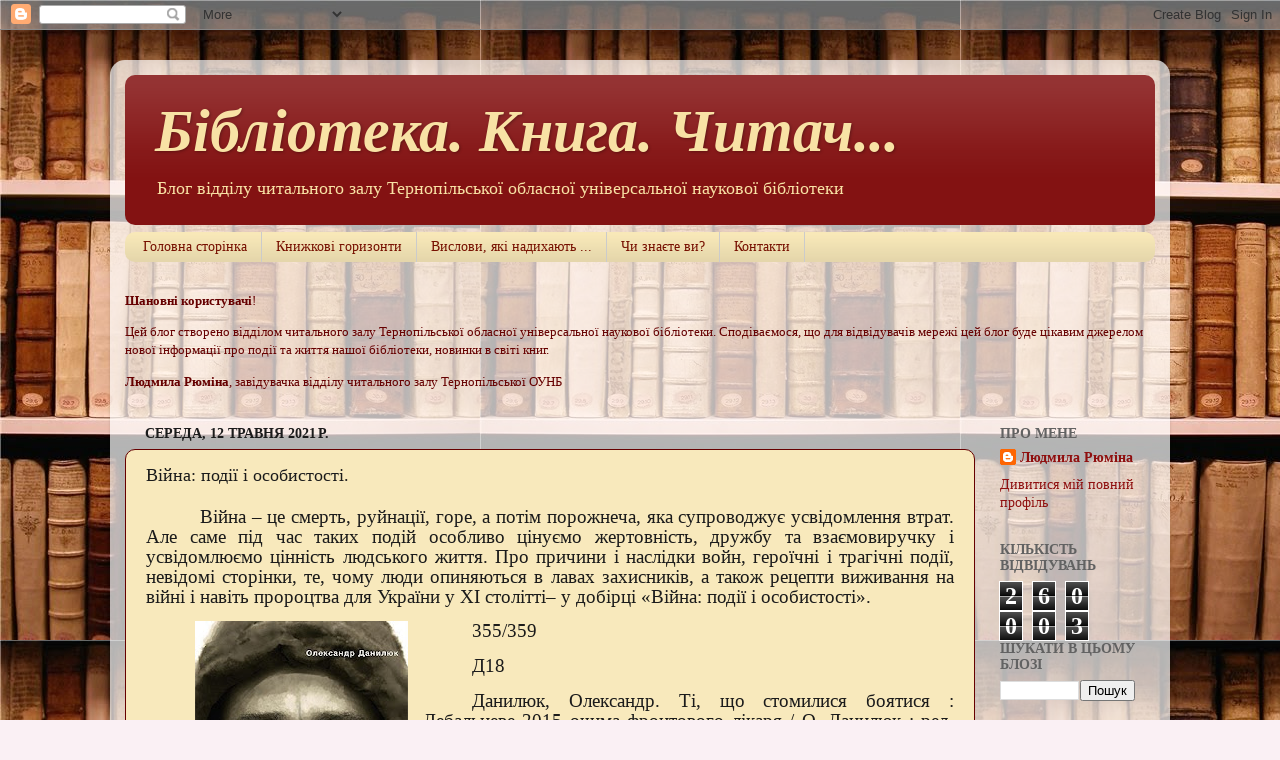

--- FILE ---
content_type: text/html; charset=UTF-8
request_url: http://chytzal.library.te.ua/2021/05/blog-post_12.html
body_size: 68356
content:
<!DOCTYPE html>
<html class='v2' dir='ltr' lang='uk'>
<head>
<link href='https://www.blogger.com/static/v1/widgets/335934321-css_bundle_v2.css' rel='stylesheet' type='text/css'/>
<meta content='width=1100' name='viewport'/>
<meta content='text/html; charset=UTF-8' http-equiv='Content-Type'/>
<meta content='blogger' name='generator'/>
<link href='http://chytzal.library.te.ua/favicon.ico' rel='icon' type='image/x-icon'/>
<link href='http://chytzal.library.te.ua/2021/05/blog-post_12.html' rel='canonical'/>
<link rel="alternate" type="application/atom+xml" title="Бібліотека. Книга. Читач... - Atom" href="http://chytzal.library.te.ua/feeds/posts/default" />
<link rel="alternate" type="application/rss+xml" title="Бібліотека. Книга. Читач... - RSS" href="http://chytzal.library.te.ua/feeds/posts/default?alt=rss" />
<link rel="service.post" type="application/atom+xml" title="Бібліотека. Книга. Читач... - Atom" href="https://www.blogger.com/feeds/1210066776047230137/posts/default" />

<link rel="alternate" type="application/atom+xml" title="Бібліотека. Книга. Читач... - Atom" href="http://chytzal.library.te.ua/feeds/7435562552990800998/comments/default" />
<!--Can't find substitution for tag [blog.ieCssRetrofitLinks]-->
<link href='https://blogger.googleusercontent.com/img/b/R29vZ2xl/AVvXsEhX8CLIVYPBRSw0X4TiBCDzCtJHcAmZs777whznl8pJfbPViiICP08uNEnNTS0foZiU4an4zZZfaxD6ZGhbNq2ChzKnSb4bSaltOnsqCUHXrA4ldSiiWU49kzlgBW_6v51m9H5NoKHwiIQ/s320/51483898.jpg' rel='image_src'/>
<meta content='http://chytzal.library.te.ua/2021/05/blog-post_12.html' property='og:url'/>
<meta content='Війна: події і особистості.' property='og:title'/>
<meta content='  Війна – це смерть, руйнації, горе, а потім порожнеча, яка супроводжує усвідомлення втрат. Але саме під час таких подій особливо цінуємо же...' property='og:description'/>
<meta content='https://blogger.googleusercontent.com/img/b/R29vZ2xl/AVvXsEhX8CLIVYPBRSw0X4TiBCDzCtJHcAmZs777whznl8pJfbPViiICP08uNEnNTS0foZiU4an4zZZfaxD6ZGhbNq2ChzKnSb4bSaltOnsqCUHXrA4ldSiiWU49kzlgBW_6v51m9H5NoKHwiIQ/w1200-h630-p-k-no-nu/51483898.jpg' property='og:image'/>
<title>Бібліотека. Книга. Читач...: Війна: події і особистості.</title>
<style id='page-skin-1' type='text/css'><!--
/*-----------------------------------------------
Blogger Template Style
Name:     Picture Window
Designer: Blogger
URL:      www.blogger.com
----------------------------------------------- */
/* Content
----------------------------------------------- */
body {
font: normal normal 15px Georgia, Utopia, 'Palatino Linotype', Palatino, serif;
color: #1b1b1b;
background: #faf0f4 url(http://2.bp.blogspot.com/-XQBkjuipoHw/UfErWc2FuHI/AAAAAAAAAPE/0vWWswex3pQ/s0/15e9c5609bb6.jpg) repeat scroll top left;
}
html body .region-inner {
min-width: 0;
max-width: 100%;
width: auto;
}
.content-outer {
font-size: 90%;
}
a:link {
text-decoration:none;
color: #8f0f0f;
}
a:visited {
text-decoration:none;
color: #5c0100;
}
a:hover {
text-decoration:underline;
color: #c62b10;
}
.content-outer {
background: transparent url(//www.blogblog.com/1kt/transparent/white80.png) repeat scroll top left;
-moz-border-radius: 15px;
-webkit-border-radius: 15px;
-goog-ms-border-radius: 15px;
border-radius: 15px;
-moz-box-shadow: 0 0 3px rgba(0, 0, 0, .15);
-webkit-box-shadow: 0 0 3px rgba(0, 0, 0, .15);
-goog-ms-box-shadow: 0 0 3px rgba(0, 0, 0, .15);
box-shadow: 0 0 3px rgba(0, 0, 0, .15);
margin: 30px auto;
}
.content-inner {
padding: 15px;
}
/* Header
----------------------------------------------- */
.header-outer {
background: #831212 url(//www.blogblog.com/1kt/transparent/header_gradient_shade.png) repeat-x scroll top left;
_background-image: none;
color: #f8e2a5;
-moz-border-radius: 10px;
-webkit-border-radius: 10px;
-goog-ms-border-radius: 10px;
border-radius: 10px;
}
.Header img, .Header #header-inner {
-moz-border-radius: 10px;
-webkit-border-radius: 10px;
-goog-ms-border-radius: 10px;
border-radius: 10px;
}
.header-inner .Header .titlewrapper,
.header-inner .Header .descriptionwrapper {
padding-left: 30px;
padding-right: 30px;
}
.Header h1 {
font: italic bold 60px Georgia, Utopia, 'Palatino Linotype', Palatino, serif;
text-shadow: 1px 1px 3px rgba(0, 0, 0, 0.3);
}
.Header h1 a {
color: #f8e2a5;
}
.Header .description {
font-size: 130%;
}
/* Tabs
----------------------------------------------- */
.tabs-inner {
margin: .5em 0 0;
padding: 0;
}
.tabs-inner .section {
margin: 0;
}
.tabs-inner .widget ul {
padding: 0;
background: #f8e8b8 url(//www.blogblog.com/1kt/transparent/tabs_gradient_shade.png) repeat scroll bottom;
-moz-border-radius: 10px;
-webkit-border-radius: 10px;
-goog-ms-border-radius: 10px;
border-radius: 10px;
}
.tabs-inner .widget li {
border: none;
}
.tabs-inner .widget li a {
display: inline-block;
padding: .5em 1em;
margin-right: 0;
color: #771000;
font: normal normal 14px Georgia, Utopia, 'Palatino Linotype', Palatino, serif;
-moz-border-radius: 0 0 0 0;
-webkit-border-top-left-radius: 0;
-webkit-border-top-right-radius: 0;
-goog-ms-border-radius: 0 0 0 0;
border-radius: 0 0 0 0;
background: transparent none no-repeat scroll top left;
border-right: 1px solid #cbcbcb;
}
.tabs-inner .widget li:first-child a {
padding-left: 1.25em;
-moz-border-radius-topleft: 10px;
-moz-border-radius-bottomleft: 10px;
-webkit-border-top-left-radius: 10px;
-webkit-border-bottom-left-radius: 10px;
-goog-ms-border-top-left-radius: 10px;
-goog-ms-border-bottom-left-radius: 10px;
border-top-left-radius: 10px;
border-bottom-left-radius: 10px;
}
.tabs-inner .widget li.selected a,
.tabs-inner .widget li a:hover {
position: relative;
z-index: 1;
background: #ffffff url(//www.blogblog.com/1kt/transparent/tabs_gradient_shade.png) repeat scroll bottom;
color: #000000;
-moz-box-shadow: 0 0 0 rgba(0, 0, 0, .15);
-webkit-box-shadow: 0 0 0 rgba(0, 0, 0, .15);
-goog-ms-box-shadow: 0 0 0 rgba(0, 0, 0, .15);
box-shadow: 0 0 0 rgba(0, 0, 0, .15);
}
/* Headings
----------------------------------------------- */
h2 {
font: normal bold 14px Georgia, Utopia, 'Palatino Linotype', Palatino, serif;
text-transform: uppercase;
color: #626262;
margin: .5em 0;
}
/* Main
----------------------------------------------- */
.main-outer {
background: transparent none repeat scroll top center;
-moz-border-radius: 0 0 0 0;
-webkit-border-top-left-radius: 0;
-webkit-border-top-right-radius: 0;
-webkit-border-bottom-left-radius: 0;
-webkit-border-bottom-right-radius: 0;
-goog-ms-border-radius: 0 0 0 0;
border-radius: 0 0 0 0;
-moz-box-shadow: 0 0 0 rgba(0, 0, 0, .15);
-webkit-box-shadow: 0 0 0 rgba(0, 0, 0, .15);
-goog-ms-box-shadow: 0 0 0 rgba(0, 0, 0, .15);
box-shadow: 0 0 0 rgba(0, 0, 0, .15);
}
.main-inner {
padding: 15px 5px 20px;
}
.main-inner .column-center-inner {
padding: 0 0;
}
.main-inner .column-left-inner {
padding-left: 0;
}
.main-inner .column-right-inner {
padding-right: 0;
}
/* Posts
----------------------------------------------- */
h3.post-title {
margin: 0;
font: normal normal 18px Georgia, Utopia, 'Palatino Linotype', Palatino, serif;
}
.comments h4 {
margin: 1em 0 0;
font: normal normal 18px Georgia, Utopia, 'Palatino Linotype', Palatino, serif;
}
.date-header span {
color: #1b1b1b;
}
.post-outer {
background-color: #f8e9bc;
border: solid 1px #660000;
-moz-border-radius: 10px;
-webkit-border-radius: 10px;
border-radius: 10px;
-goog-ms-border-radius: 10px;
padding: 15px 20px;
margin: 0 -20px 20px;
}
.post-body {
line-height: 1.4;
font-size: 110%;
position: relative;
}
.post-header {
margin: 0 0 1.5em;
color: #1f0505;
line-height: 1.6;
}
.post-footer {
margin: .5em 0 0;
color: #1f0505;
line-height: 1.6;
}
#blog-pager {
font-size: 140%
}
#comments .comment-author {
padding-top: 1.5em;
border-top: dashed 1px #ccc;
border-top: dashed 1px rgba(128, 128, 128, .5);
background-position: 0 1.5em;
}
#comments .comment-author:first-child {
padding-top: 0;
border-top: none;
}
.avatar-image-container {
margin: .2em 0 0;
}
/* Comments
----------------------------------------------- */
.comments .comments-content .icon.blog-author {
background-repeat: no-repeat;
background-image: url([data-uri]);
}
.comments .comments-content .loadmore a {
border-top: 1px solid #c62b10;
border-bottom: 1px solid #c62b10;
}
.comments .continue {
border-top: 2px solid #c62b10;
}
/* Widgets
----------------------------------------------- */
.widget ul, .widget #ArchiveList ul.flat {
padding: 0;
list-style: none;
}
.widget ul li, .widget #ArchiveList ul.flat li {
border-top: dashed 1px #ccc;
border-top: dashed 1px rgba(128, 128, 128, .5);
}
.widget ul li:first-child, .widget #ArchiveList ul.flat li:first-child {
border-top: none;
}
.widget .post-body ul {
list-style: disc;
}
.widget .post-body ul li {
border: none;
}
/* Footer
----------------------------------------------- */
.footer-outer {
color:#ededed;
background: transparent url(https://resources.blogblog.com/blogblog/data/1kt/transparent/black50.png) repeat scroll top left;
-moz-border-radius: 10px 10px 10px 10px;
-webkit-border-top-left-radius: 10px;
-webkit-border-top-right-radius: 10px;
-webkit-border-bottom-left-radius: 10px;
-webkit-border-bottom-right-radius: 10px;
-goog-ms-border-radius: 10px 10px 10px 10px;
border-radius: 10px 10px 10px 10px;
-moz-box-shadow: 0 0 0 rgba(0, 0, 0, .15);
-webkit-box-shadow: 0 0 0 rgba(0, 0, 0, .15);
-goog-ms-box-shadow: 0 0 0 rgba(0, 0, 0, .15);
box-shadow: 0 0 0 rgba(0, 0, 0, .15);
}
.footer-inner {
padding: 10px 5px 20px;
}
.footer-outer a {
color: #fffadb;
}
.footer-outer a:visited {
color: #cbc497;
}
.footer-outer a:hover {
color: #ffffff;
}
.footer-outer .widget h2 {
color: #b9b9b9;
}
/* Mobile
----------------------------------------------- */
html body.mobile {
height: auto;
}
html body.mobile {
min-height: 480px;
background-size: 100% auto;
}
.mobile .body-fauxcolumn-outer {
background: transparent none repeat scroll top left;
}
html .mobile .mobile-date-outer, html .mobile .blog-pager {
border-bottom: none;
background: transparent none repeat scroll top center;
margin-bottom: 10px;
}
.mobile .date-outer {
background: transparent none repeat scroll top center;
}
.mobile .header-outer, .mobile .main-outer,
.mobile .post-outer, .mobile .footer-outer {
-moz-border-radius: 0;
-webkit-border-radius: 0;
-goog-ms-border-radius: 0;
border-radius: 0;
}
.mobile .content-outer,
.mobile .main-outer,
.mobile .post-outer {
background: inherit;
border: none;
}
.mobile .content-outer {
font-size: 100%;
}
.mobile-link-button {
background-color: #8f0f0f;
}
.mobile-link-button a:link, .mobile-link-button a:visited {
color: #f8e9bc;
}
.mobile-index-contents {
color: #1b1b1b;
}
.mobile .tabs-inner .PageList .widget-content {
background: #ffffff url(//www.blogblog.com/1kt/transparent/tabs_gradient_shade.png) repeat scroll bottom;
color: #000000;
}
.mobile .tabs-inner .PageList .widget-content .pagelist-arrow {
border-left: 1px solid #cbcbcb;
}

--></style>
<style id='template-skin-1' type='text/css'><!--
body {
min-width: 1060px;
}
.content-outer, .content-fauxcolumn-outer, .region-inner {
min-width: 1060px;
max-width: 1060px;
_width: 1060px;
}
.main-inner .columns {
padding-left: 0px;
padding-right: 180px;
}
.main-inner .fauxcolumn-center-outer {
left: 0px;
right: 180px;
/* IE6 does not respect left and right together */
_width: expression(this.parentNode.offsetWidth -
parseInt("0px") -
parseInt("180px") + 'px');
}
.main-inner .fauxcolumn-left-outer {
width: 0px;
}
.main-inner .fauxcolumn-right-outer {
width: 180px;
}
.main-inner .column-left-outer {
width: 0px;
right: 100%;
margin-left: -0px;
}
.main-inner .column-right-outer {
width: 180px;
margin-right: -180px;
}
#layout {
min-width: 0;
}
#layout .content-outer {
min-width: 0;
width: 800px;
}
#layout .region-inner {
min-width: 0;
width: auto;
}
body#layout div.add_widget {
padding: 8px;
}
body#layout div.add_widget a {
margin-left: 32px;
}
--></style>
<style>
    body {background-image:url(http\:\/\/2.bp.blogspot.com\/-XQBkjuipoHw\/UfErWc2FuHI\/AAAAAAAAAPE\/0vWWswex3pQ\/s0\/15e9c5609bb6.jpg);}
    
@media (max-width: 200px) { body {background-image:url(http\:\/\/2.bp.blogspot.com\/-XQBkjuipoHw\/UfErWc2FuHI\/AAAAAAAAAPE\/0vWWswex3pQ\/w200\/15e9c5609bb6.jpg);}}
@media (max-width: 400px) and (min-width: 201px) { body {background-image:url(http\:\/\/2.bp.blogspot.com\/-XQBkjuipoHw\/UfErWc2FuHI\/AAAAAAAAAPE\/0vWWswex3pQ\/w400\/15e9c5609bb6.jpg);}}
@media (max-width: 800px) and (min-width: 401px) { body {background-image:url(http\:\/\/2.bp.blogspot.com\/-XQBkjuipoHw\/UfErWc2FuHI\/AAAAAAAAAPE\/0vWWswex3pQ\/w800\/15e9c5609bb6.jpg);}}
@media (max-width: 1200px) and (min-width: 801px) { body {background-image:url(http\:\/\/2.bp.blogspot.com\/-XQBkjuipoHw\/UfErWc2FuHI\/AAAAAAAAAPE\/0vWWswex3pQ\/w1200\/15e9c5609bb6.jpg);}}
/* Last tag covers anything over one higher than the previous max-size cap. */
@media (min-width: 1201px) { body {background-image:url(http\:\/\/2.bp.blogspot.com\/-XQBkjuipoHw\/UfErWc2FuHI\/AAAAAAAAAPE\/0vWWswex3pQ\/w1600\/15e9c5609bb6.jpg);}}
  </style>
<link href='https://www.blogger.com/dyn-css/authorization.css?targetBlogID=1210066776047230137&amp;zx=f96d92e2-cf06-4b35-8da6-f0ceaa270280' media='none' onload='if(media!=&#39;all&#39;)media=&#39;all&#39;' rel='stylesheet'/><noscript><link href='https://www.blogger.com/dyn-css/authorization.css?targetBlogID=1210066776047230137&amp;zx=f96d92e2-cf06-4b35-8da6-f0ceaa270280' rel='stylesheet'/></noscript>
<meta name='google-adsense-platform-account' content='ca-host-pub-1556223355139109'/>
<meta name='google-adsense-platform-domain' content='blogspot.com'/>

<link rel="stylesheet" href="https://fonts.googleapis.com/css2?display=swap&family=Times"></head>
<body class='loading variant-shade'>
<div class='navbar section' id='navbar' name='Панель навігації'><div class='widget Navbar' data-version='1' id='Navbar1'><script type="text/javascript">
    function setAttributeOnload(object, attribute, val) {
      if(window.addEventListener) {
        window.addEventListener('load',
          function(){ object[attribute] = val; }, false);
      } else {
        window.attachEvent('onload', function(){ object[attribute] = val; });
      }
    }
  </script>
<div id="navbar-iframe-container"></div>
<script type="text/javascript" src="https://apis.google.com/js/platform.js"></script>
<script type="text/javascript">
      gapi.load("gapi.iframes:gapi.iframes.style.bubble", function() {
        if (gapi.iframes && gapi.iframes.getContext) {
          gapi.iframes.getContext().openChild({
              url: 'https://www.blogger.com/navbar/1210066776047230137?po\x3d7435562552990800998\x26origin\x3dhttp://chytzal.library.te.ua',
              where: document.getElementById("navbar-iframe-container"),
              id: "navbar-iframe"
          });
        }
      });
    </script><script type="text/javascript">
(function() {
var script = document.createElement('script');
script.type = 'text/javascript';
script.src = '//pagead2.googlesyndication.com/pagead/js/google_top_exp.js';
var head = document.getElementsByTagName('head')[0];
if (head) {
head.appendChild(script);
}})();
</script>
</div></div>
<div class='body-fauxcolumns'>
<div class='fauxcolumn-outer body-fauxcolumn-outer'>
<div class='cap-top'>
<div class='cap-left'></div>
<div class='cap-right'></div>
</div>
<div class='fauxborder-left'>
<div class='fauxborder-right'></div>
<div class='fauxcolumn-inner'>
</div>
</div>
<div class='cap-bottom'>
<div class='cap-left'></div>
<div class='cap-right'></div>
</div>
</div>
</div>
<div class='content'>
<div class='content-fauxcolumns'>
<div class='fauxcolumn-outer content-fauxcolumn-outer'>
<div class='cap-top'>
<div class='cap-left'></div>
<div class='cap-right'></div>
</div>
<div class='fauxborder-left'>
<div class='fauxborder-right'></div>
<div class='fauxcolumn-inner'>
</div>
</div>
<div class='cap-bottom'>
<div class='cap-left'></div>
<div class='cap-right'></div>
</div>
</div>
</div>
<div class='content-outer'>
<div class='content-cap-top cap-top'>
<div class='cap-left'></div>
<div class='cap-right'></div>
</div>
<div class='fauxborder-left content-fauxborder-left'>
<div class='fauxborder-right content-fauxborder-right'></div>
<div class='content-inner'>
<header>
<div class='header-outer'>
<div class='header-cap-top cap-top'>
<div class='cap-left'></div>
<div class='cap-right'></div>
</div>
<div class='fauxborder-left header-fauxborder-left'>
<div class='fauxborder-right header-fauxborder-right'></div>
<div class='region-inner header-inner'>
<div class='header section' id='header' name='Заголовок'><div class='widget Header' data-version='1' id='Header1'>
<div id='header-inner'>
<div class='titlewrapper'>
<h1 class='title'>
<a href='http://chytzal.library.te.ua/'>
Бібліотека. Книга. Читач...
</a>
</h1>
</div>
<div class='descriptionwrapper'>
<p class='description'><span>Блог відділу читального залу Тернопільської обласної універсальної наукової бібліотеки</span></p>
</div>
</div>
</div></div>
</div>
</div>
<div class='header-cap-bottom cap-bottom'>
<div class='cap-left'></div>
<div class='cap-right'></div>
</div>
</div>
</header>
<div class='tabs-outer'>
<div class='tabs-cap-top cap-top'>
<div class='cap-left'></div>
<div class='cap-right'></div>
</div>
<div class='fauxborder-left tabs-fauxborder-left'>
<div class='fauxborder-right tabs-fauxborder-right'></div>
<div class='region-inner tabs-inner'>
<div class='tabs section' id='crosscol' name='Усі стовпці'><div class='widget PageList' data-version='1' id='PageList1'>
<div class='widget-content'>
<ul>
<li>
<a href='http://chytzal.library.te.ua/'>Головна сторінка</a>
</li>
<li>
<a href='http://chytzal.library.te.ua/p/blog-page_25.html'>Книжкові горизонти</a>
</li>
<li>
<a href='http://chytzal.library.te.ua/p/blog-page_14.html'>Вислови, які надихають ...</a>
</li>
<li>
<a href='http://chytzal.library.te.ua/p/blog-page_7941.html'>Чи знаєте ви?</a>
</li>
<li>
<a href='http://chytzal.library.te.ua/p/blog-page.html'>Контакти</a>
</li>
</ul>
<div class='clear'></div>
</div>
</div></div>
<div class='tabs section' id='crosscol-overflow' name='Cross-Column 2'><div class='widget Text' data-version='1' id='Text1'>
<h2 class='title'>Шановні користувачі!</h2>
<div class='widget-content'>
<!--[if gte mso 9]><xml>  <w:worddocument>   <w:view>Normal</w:View>   <w:zoom>0</w:Zoom>   <w:punctuationkerning/>   <w:validateagainstschemas/>   <w:saveifxmlinvalid>false</w:SaveIfXMLInvalid>   <w:ignoremixedcontent>false</w:IgnoreMixedContent>   <w:alwaysshowplaceholdertext>false</w:AlwaysShowPlaceholderText>   <w:compatibility>    <w:breakwrappedtables/>    <w:snaptogridincell/>    <w:wraptextwithpunct/>    <w:useasianbreakrules/>    <w:dontgrowautofit/>   </w:Compatibility>   <w:browserlevel>MicrosoftInternetExplorer4</w:BrowserLevel>  </w:WordDocument> </xml><![endif]--><!--[if gte mso 9]><xml>  <w:latentstyles deflockedstate="false" latentstylecount="156">  </w:LatentStyles> </xml><![endif]--><!--[if gte mso 10]> <style>  /* Style Definitions */  table.MsoNormalTable 	{mso-style-name:"Обычная таблица"; 	mso-tstyle-rowband-size:0; 	mso-tstyle-colband-size:0; 	mso-style-noshow:yes; 	mso-style-parent:""; 	mso-padding-alt:0cm 5.4pt 0cm 5.4pt; 	mso-para-margin:0cm; 	mso-para-margin-bottom:.0001pt; 	mso-pagination:widow-orphan; 	font-size:10.0pt; 	font-family:"Times New Roman"; 	mso-ansi-language:#0400; 	mso-fareast-language:#0400; 	mso-bidi-language:#0400;} </style> <![endif]-->  <p class="MsoNormal"><span style="color:#660000;"><b style="mso-bidi-font-weight:normal"><span style="mso-ansi-language:RU;font-size:10.0pt;">Шановні користувачі</span></b><span style="mso-ansi-language:RU;font-size:10.0pt;">!</span></span></p>  <p class="MsoNormal"><span style="color:#660000;"><span style="mso-ansi-language:RU;font-size:10.0pt;">Цей б</span><span lang="UK"  style="font-size:10.0pt;">лог створено відділом читального залу Тернопільської обласної універсальної наукової бібліотеки. Сподіваємося, що для відвідувачів мережі цей блог буде цікавим джерелом нової інформації про події та життя нашої бібліотеки, новинки в світі книг. </span></span></p><p class="MsoNormal"><span style="color:#660000;"><b style="mso-bidi-font-weight:normal"><span style="mso-ansi-language:RU;font-size:10.0pt;">Людмила Рюм</span></b><b style="mso-bidi-font-weight:normal"><span lang="UK"  style="font-size:10.0pt;">іна</span></b><span lang="UK"  style="font-size:10.0pt;">, завідувачка відділу читального залу Тернопільської ОУНБ </span></span></p>
</div>
<div class='clear'></div>
</div></div>
</div>
</div>
<div class='tabs-cap-bottom cap-bottom'>
<div class='cap-left'></div>
<div class='cap-right'></div>
</div>
</div>
<div class='main-outer'>
<div class='main-cap-top cap-top'>
<div class='cap-left'></div>
<div class='cap-right'></div>
</div>
<div class='fauxborder-left main-fauxborder-left'>
<div class='fauxborder-right main-fauxborder-right'></div>
<div class='region-inner main-inner'>
<div class='columns fauxcolumns'>
<div class='fauxcolumn-outer fauxcolumn-center-outer'>
<div class='cap-top'>
<div class='cap-left'></div>
<div class='cap-right'></div>
</div>
<div class='fauxborder-left'>
<div class='fauxborder-right'></div>
<div class='fauxcolumn-inner'>
</div>
</div>
<div class='cap-bottom'>
<div class='cap-left'></div>
<div class='cap-right'></div>
</div>
</div>
<div class='fauxcolumn-outer fauxcolumn-left-outer'>
<div class='cap-top'>
<div class='cap-left'></div>
<div class='cap-right'></div>
</div>
<div class='fauxborder-left'>
<div class='fauxborder-right'></div>
<div class='fauxcolumn-inner'>
</div>
</div>
<div class='cap-bottom'>
<div class='cap-left'></div>
<div class='cap-right'></div>
</div>
</div>
<div class='fauxcolumn-outer fauxcolumn-right-outer'>
<div class='cap-top'>
<div class='cap-left'></div>
<div class='cap-right'></div>
</div>
<div class='fauxborder-left'>
<div class='fauxborder-right'></div>
<div class='fauxcolumn-inner'>
</div>
</div>
<div class='cap-bottom'>
<div class='cap-left'></div>
<div class='cap-right'></div>
</div>
</div>
<!-- corrects IE6 width calculation -->
<div class='columns-inner'>
<div class='column-center-outer'>
<div class='column-center-inner'>
<div class='main section' id='main' name='Основний'><div class='widget Blog' data-version='1' id='Blog1'>
<div class='blog-posts hfeed'>

          <div class="date-outer">
        
<h2 class='date-header'><span>середа, 12 травня 2021&#8239;р.</span></h2>

          <div class="date-posts">
        
<div class='post-outer'>
<div class='post hentry uncustomized-post-template' itemprop='blogPost' itemscope='itemscope' itemtype='http://schema.org/BlogPosting'>
<meta content='https://blogger.googleusercontent.com/img/b/R29vZ2xl/AVvXsEhX8CLIVYPBRSw0X4TiBCDzCtJHcAmZs777whznl8pJfbPViiICP08uNEnNTS0foZiU4an4zZZfaxD6ZGhbNq2ChzKnSb4bSaltOnsqCUHXrA4ldSiiWU49kzlgBW_6v51m9H5NoKHwiIQ/s320/51483898.jpg' itemprop='image_url'/>
<meta content='1210066776047230137' itemprop='blogId'/>
<meta content='7435562552990800998' itemprop='postId'/>
<a name='7435562552990800998'></a>
<h3 class='post-title entry-title' itemprop='name'>
Війна: події і особистості.
</h3>
<div class='post-header'>
<div class='post-header-line-1'></div>
</div>
<div class='post-body entry-content' id='post-body-7435562552990800998' itemprop='description articleBody'>
<p class="MsoNormal" style="line-height: 110%; margin-bottom: .0001pt; margin-bottom: 0cm; text-align: justify; text-indent: 36.85pt;">&nbsp;<!--[if gte mso 9]><xml>
 <o:OfficeDocumentSettings>
  <o:AllowPNG/>
 </o:OfficeDocumentSettings>
</xml><![endif]--><!--[if gte mso 9]><xml>
 <w:WordDocument>
  <w:View>Normal</w:View>
  <w:Zoom>0</w:Zoom>
  <w:TrackMoves/>
  <w:TrackFormatting/>
  <w:HyphenationZone>21</w:HyphenationZone>
  <w:PunctuationKerning/>
  <w:ValidateAgainstSchemas/>
  <w:SaveIfXMLInvalid>false</w:SaveIfXMLInvalid>
  <w:IgnoreMixedContent>false</w:IgnoreMixedContent>
  <w:AlwaysShowPlaceholderText>false</w:AlwaysShowPlaceholderText>
  <w:DoNotPromoteQF/>
  <w:LidThemeOther>UK</w:LidThemeOther>
  <w:LidThemeAsian>X-NONE</w:LidThemeAsian>
  <w:LidThemeComplexScript>X-NONE</w:LidThemeComplexScript>
  <w:Compatibility>
   <w:BreakWrappedTables/>
   <w:SnapToGridInCell/>
   <w:WrapTextWithPunct/>
   <w:UseAsianBreakRules/>
   <w:DontGrowAutofit/>
   <w:SplitPgBreakAndParaMark/>
   <w:EnableOpenTypeKerning/>
   <w:DontFlipMirrorIndents/>
   <w:OverrideTableStyleHps/>
  </w:Compatibility>
  <m:mathPr>
   <m:mathFont m:val="Cambria Math"/>
   <m:brkBin m:val="before"/>
   <m:brkBinSub m:val="&#45;-"/>
   <m:smallFrac m:val="off"/>
   <m:dispDef/>
   <m:lMargin m:val="0"/>
   <m:rMargin m:val="0"/>
   <m:defJc m:val="centerGroup"/>
   <m:wrapIndent m:val="1440"/>
   <m:intLim m:val="subSup"/>
   <m:naryLim m:val="undOvr"/>
  </m:mathPr></w:WordDocument>
</xml><![endif]--><!--[if gte mso 9]><xml>
 <w:LatentStyles DefLockedState="false" DefUnhideWhenUsed="false"
  DefSemiHidden="false" DefQFormat="false" DefPriority="99"
  LatentStyleCount="371">
  <w:LsdException Locked="false" Priority="0" QFormat="true" Name="Normal"/>
  <w:LsdException Locked="false" Priority="9" QFormat="true" Name="heading 1"/>
  <w:LsdException Locked="false" Priority="9" SemiHidden="true"
   UnhideWhenUsed="true" QFormat="true" Name="heading 2"/>
  <w:LsdException Locked="false" Priority="9" SemiHidden="true"
   UnhideWhenUsed="true" QFormat="true" Name="heading 3"/>
  <w:LsdException Locked="false" Priority="9" SemiHidden="true"
   UnhideWhenUsed="true" QFormat="true" Name="heading 4"/>
  <w:LsdException Locked="false" Priority="9" SemiHidden="true"
   UnhideWhenUsed="true" QFormat="true" Name="heading 5"/>
  <w:LsdException Locked="false" Priority="9" SemiHidden="true"
   UnhideWhenUsed="true" QFormat="true" Name="heading 6"/>
  <w:LsdException Locked="false" Priority="9" SemiHidden="true"
   UnhideWhenUsed="true" QFormat="true" Name="heading 7"/>
  <w:LsdException Locked="false" Priority="9" SemiHidden="true"
   UnhideWhenUsed="true" QFormat="true" Name="heading 8"/>
  <w:LsdException Locked="false" Priority="9" SemiHidden="true"
   UnhideWhenUsed="true" QFormat="true" Name="heading 9"/>
  <w:LsdException Locked="false" SemiHidden="true" UnhideWhenUsed="true"
   Name="index 1"/>
  <w:LsdException Locked="false" SemiHidden="true" UnhideWhenUsed="true"
   Name="index 2"/>
  <w:LsdException Locked="false" SemiHidden="true" UnhideWhenUsed="true"
   Name="index 3"/>
  <w:LsdException Locked="false" SemiHidden="true" UnhideWhenUsed="true"
   Name="index 4"/>
  <w:LsdException Locked="false" SemiHidden="true" UnhideWhenUsed="true"
   Name="index 5"/>
  <w:LsdException Locked="false" SemiHidden="true" UnhideWhenUsed="true"
   Name="index 6"/>
  <w:LsdException Locked="false" SemiHidden="true" UnhideWhenUsed="true"
   Name="index 7"/>
  <w:LsdException Locked="false" SemiHidden="true" UnhideWhenUsed="true"
   Name="index 8"/>
  <w:LsdException Locked="false" SemiHidden="true" UnhideWhenUsed="true"
   Name="index 9"/>
  <w:LsdException Locked="false" Priority="39" SemiHidden="true"
   UnhideWhenUsed="true" Name="toc 1"/>
  <w:LsdException Locked="false" Priority="39" SemiHidden="true"
   UnhideWhenUsed="true" Name="toc 2"/>
  <w:LsdException Locked="false" Priority="39" SemiHidden="true"
   UnhideWhenUsed="true" Name="toc 3"/>
  <w:LsdException Locked="false" Priority="39" SemiHidden="true"
   UnhideWhenUsed="true" Name="toc 4"/>
  <w:LsdException Locked="false" Priority="39" SemiHidden="true"
   UnhideWhenUsed="true" Name="toc 5"/>
  <w:LsdException Locked="false" Priority="39" SemiHidden="true"
   UnhideWhenUsed="true" Name="toc 6"/>
  <w:LsdException Locked="false" Priority="39" SemiHidden="true"
   UnhideWhenUsed="true" Name="toc 7"/>
  <w:LsdException Locked="false" Priority="39" SemiHidden="true"
   UnhideWhenUsed="true" Name="toc 8"/>
  <w:LsdException Locked="false" Priority="39" SemiHidden="true"
   UnhideWhenUsed="true" Name="toc 9"/>
  <w:LsdException Locked="false" SemiHidden="true" UnhideWhenUsed="true"
   Name="Normal Indent"/>
  <w:LsdException Locked="false" SemiHidden="true" UnhideWhenUsed="true"
   Name="footnote text"/>
  <w:LsdException Locked="false" SemiHidden="true" UnhideWhenUsed="true"
   Name="annotation text"/>
  <w:LsdException Locked="false" SemiHidden="true" UnhideWhenUsed="true"
   Name="header"/>
  <w:LsdException Locked="false" SemiHidden="true" UnhideWhenUsed="true"
   Name="footer"/>
  <w:LsdException Locked="false" SemiHidden="true" UnhideWhenUsed="true"
   Name="index heading"/>
  <w:LsdException Locked="false" Priority="35" SemiHidden="true"
   UnhideWhenUsed="true" QFormat="true" Name="caption"/>
  <w:LsdException Locked="false" SemiHidden="true" UnhideWhenUsed="true"
   Name="table of figures"/>
  <w:LsdException Locked="false" SemiHidden="true" UnhideWhenUsed="true"
   Name="envelope address"/>
  <w:LsdException Locked="false" SemiHidden="true" UnhideWhenUsed="true"
   Name="envelope return"/>
  <w:LsdException Locked="false" SemiHidden="true" UnhideWhenUsed="true"
   Name="footnote reference"/>
  <w:LsdException Locked="false" SemiHidden="true" UnhideWhenUsed="true"
   Name="annotation reference"/>
  <w:LsdException Locked="false" SemiHidden="true" UnhideWhenUsed="true"
   Name="line number"/>
  <w:LsdException Locked="false" SemiHidden="true" UnhideWhenUsed="true"
   Name="page number"/>
  <w:LsdException Locked="false" SemiHidden="true" UnhideWhenUsed="true"
   Name="endnote reference"/>
  <w:LsdException Locked="false" SemiHidden="true" UnhideWhenUsed="true"
   Name="endnote text"/>
  <w:LsdException Locked="false" SemiHidden="true" UnhideWhenUsed="true"
   Name="table of authorities"/>
  <w:LsdException Locked="false" SemiHidden="true" UnhideWhenUsed="true"
   Name="macro"/>
  <w:LsdException Locked="false" SemiHidden="true" UnhideWhenUsed="true"
   Name="toa heading"/>
  <w:LsdException Locked="false" SemiHidden="true" UnhideWhenUsed="true"
   Name="List"/>
  <w:LsdException Locked="false" SemiHidden="true" UnhideWhenUsed="true"
   Name="List Bullet"/>
  <w:LsdException Locked="false" SemiHidden="true" UnhideWhenUsed="true"
   Name="List Number"/>
  <w:LsdException Locked="false" SemiHidden="true" UnhideWhenUsed="true"
   Name="List 2"/>
  <w:LsdException Locked="false" SemiHidden="true" UnhideWhenUsed="true"
   Name="List 3"/>
  <w:LsdException Locked="false" SemiHidden="true" UnhideWhenUsed="true"
   Name="List 4"/>
  <w:LsdException Locked="false" SemiHidden="true" UnhideWhenUsed="true"
   Name="List 5"/>
  <w:LsdException Locked="false" SemiHidden="true" UnhideWhenUsed="true"
   Name="List Bullet 2"/>
  <w:LsdException Locked="false" SemiHidden="true" UnhideWhenUsed="true"
   Name="List Bullet 3"/>
  <w:LsdException Locked="false" SemiHidden="true" UnhideWhenUsed="true"
   Name="List Bullet 4"/>
  <w:LsdException Locked="false" SemiHidden="true" UnhideWhenUsed="true"
   Name="List Bullet 5"/>
  <w:LsdException Locked="false" SemiHidden="true" UnhideWhenUsed="true"
   Name="List Number 2"/>
  <w:LsdException Locked="false" SemiHidden="true" UnhideWhenUsed="true"
   Name="List Number 3"/>
  <w:LsdException Locked="false" SemiHidden="true" UnhideWhenUsed="true"
   Name="List Number 4"/>
  <w:LsdException Locked="false" SemiHidden="true" UnhideWhenUsed="true"
   Name="List Number 5"/>
  <w:LsdException Locked="false" Priority="10" QFormat="true" Name="Title"/>
  <w:LsdException Locked="false" SemiHidden="true" UnhideWhenUsed="true"
   Name="Closing"/>
  <w:LsdException Locked="false" SemiHidden="true" UnhideWhenUsed="true"
   Name="Signature"/>
  <w:LsdException Locked="false" Priority="1" SemiHidden="true"
   UnhideWhenUsed="true" Name="Default Paragraph Font"/>
  <w:LsdException Locked="false" SemiHidden="true" UnhideWhenUsed="true"
   Name="Body Text"/>
  <w:LsdException Locked="false" SemiHidden="true" UnhideWhenUsed="true"
   Name="Body Text Indent"/>
  <w:LsdException Locked="false" SemiHidden="true" UnhideWhenUsed="true"
   Name="List Continue"/>
  <w:LsdException Locked="false" SemiHidden="true" UnhideWhenUsed="true"
   Name="List Continue 2"/>
  <w:LsdException Locked="false" SemiHidden="true" UnhideWhenUsed="true"
   Name="List Continue 3"/>
  <w:LsdException Locked="false" SemiHidden="true" UnhideWhenUsed="true"
   Name="List Continue 4"/>
  <w:LsdException Locked="false" SemiHidden="true" UnhideWhenUsed="true"
   Name="List Continue 5"/>
  <w:LsdException Locked="false" SemiHidden="true" UnhideWhenUsed="true"
   Name="Message Header"/>
  <w:LsdException Locked="false" Priority="11" QFormat="true" Name="Subtitle"/>
  <w:LsdException Locked="false" SemiHidden="true" UnhideWhenUsed="true"
   Name="Salutation"/>
  <w:LsdException Locked="false" SemiHidden="true" UnhideWhenUsed="true"
   Name="Date"/>
  <w:LsdException Locked="false" SemiHidden="true" UnhideWhenUsed="true"
   Name="Body Text First Indent"/>
  <w:LsdException Locked="false" SemiHidden="true" UnhideWhenUsed="true"
   Name="Body Text First Indent 2"/>
  <w:LsdException Locked="false" SemiHidden="true" UnhideWhenUsed="true"
   Name="Note Heading"/>
  <w:LsdException Locked="false" SemiHidden="true" UnhideWhenUsed="true"
   Name="Body Text 2"/>
  <w:LsdException Locked="false" SemiHidden="true" UnhideWhenUsed="true"
   Name="Body Text 3"/>
  <w:LsdException Locked="false" SemiHidden="true" UnhideWhenUsed="true"
   Name="Body Text Indent 2"/>
  <w:LsdException Locked="false" SemiHidden="true" UnhideWhenUsed="true"
   Name="Body Text Indent 3"/>
  <w:LsdException Locked="false" SemiHidden="true" UnhideWhenUsed="true"
   Name="Block Text"/>
  <w:LsdException Locked="false" SemiHidden="true" UnhideWhenUsed="true"
   Name="Hyperlink"/>
  <w:LsdException Locked="false" SemiHidden="true" UnhideWhenUsed="true"
   Name="FollowedHyperlink"/>
  <w:LsdException Locked="false" Priority="22" QFormat="true" Name="Strong"/>
  <w:LsdException Locked="false" Priority="20" QFormat="true" Name="Emphasis"/>
  <w:LsdException Locked="false" SemiHidden="true" UnhideWhenUsed="true"
   Name="Document Map"/>
  <w:LsdException Locked="false" SemiHidden="true" UnhideWhenUsed="true"
   Name="Plain Text"/>
  <w:LsdException Locked="false" SemiHidden="true" UnhideWhenUsed="true"
   Name="E-mail Signature"/>
  <w:LsdException Locked="false" SemiHidden="true" UnhideWhenUsed="true"
   Name="HTML Top of Form"/>
  <w:LsdException Locked="false" SemiHidden="true" UnhideWhenUsed="true"
   Name="HTML Bottom of Form"/>
  <w:LsdException Locked="false" SemiHidden="true" UnhideWhenUsed="true"
   Name="Normal (Web)"/>
  <w:LsdException Locked="false" SemiHidden="true" UnhideWhenUsed="true"
   Name="HTML Acronym"/>
  <w:LsdException Locked="false" SemiHidden="true" UnhideWhenUsed="true"
   Name="HTML Address"/>
  <w:LsdException Locked="false" SemiHidden="true" UnhideWhenUsed="true"
   Name="HTML Cite"/>
  <w:LsdException Locked="false" SemiHidden="true" UnhideWhenUsed="true"
   Name="HTML Code"/>
  <w:LsdException Locked="false" SemiHidden="true" UnhideWhenUsed="true"
   Name="HTML Definition"/>
  <w:LsdException Locked="false" SemiHidden="true" UnhideWhenUsed="true"
   Name="HTML Keyboard"/>
  <w:LsdException Locked="false" SemiHidden="true" UnhideWhenUsed="true"
   Name="HTML Preformatted"/>
  <w:LsdException Locked="false" SemiHidden="true" UnhideWhenUsed="true"
   Name="HTML Sample"/>
  <w:LsdException Locked="false" SemiHidden="true" UnhideWhenUsed="true"
   Name="HTML Typewriter"/>
  <w:LsdException Locked="false" SemiHidden="true" UnhideWhenUsed="true"
   Name="HTML Variable"/>
  <w:LsdException Locked="false" SemiHidden="true" UnhideWhenUsed="true"
   Name="Normal Table"/>
  <w:LsdException Locked="false" SemiHidden="true" UnhideWhenUsed="true"
   Name="annotation subject"/>
  <w:LsdException Locked="false" SemiHidden="true" UnhideWhenUsed="true"
   Name="No List"/>
  <w:LsdException Locked="false" SemiHidden="true" UnhideWhenUsed="true"
   Name="Outline List 1"/>
  <w:LsdException Locked="false" SemiHidden="true" UnhideWhenUsed="true"
   Name="Outline List 2"/>
  <w:LsdException Locked="false" SemiHidden="true" UnhideWhenUsed="true"
   Name="Outline List 3"/>
  <w:LsdException Locked="false" SemiHidden="true" UnhideWhenUsed="true"
   Name="Table Simple 1"/>
  <w:LsdException Locked="false" SemiHidden="true" UnhideWhenUsed="true"
   Name="Table Simple 2"/>
  <w:LsdException Locked="false" SemiHidden="true" UnhideWhenUsed="true"
   Name="Table Simple 3"/>
  <w:LsdException Locked="false" SemiHidden="true" UnhideWhenUsed="true"
   Name="Table Classic 1"/>
  <w:LsdException Locked="false" SemiHidden="true" UnhideWhenUsed="true"
   Name="Table Classic 2"/>
  <w:LsdException Locked="false" SemiHidden="true" UnhideWhenUsed="true"
   Name="Table Classic 3"/>
  <w:LsdException Locked="false" SemiHidden="true" UnhideWhenUsed="true"
   Name="Table Classic 4"/>
  <w:LsdException Locked="false" SemiHidden="true" UnhideWhenUsed="true"
   Name="Table Colorful 1"/>
  <w:LsdException Locked="false" SemiHidden="true" UnhideWhenUsed="true"
   Name="Table Colorful 2"/>
  <w:LsdException Locked="false" SemiHidden="true" UnhideWhenUsed="true"
   Name="Table Colorful 3"/>
  <w:LsdException Locked="false" SemiHidden="true" UnhideWhenUsed="true"
   Name="Table Columns 1"/>
  <w:LsdException Locked="false" SemiHidden="true" UnhideWhenUsed="true"
   Name="Table Columns 2"/>
  <w:LsdException Locked="false" SemiHidden="true" UnhideWhenUsed="true"
   Name="Table Columns 3"/>
  <w:LsdException Locked="false" SemiHidden="true" UnhideWhenUsed="true"
   Name="Table Columns 4"/>
  <w:LsdException Locked="false" SemiHidden="true" UnhideWhenUsed="true"
   Name="Table Columns 5"/>
  <w:LsdException Locked="false" SemiHidden="true" UnhideWhenUsed="true"
   Name="Table Grid 1"/>
  <w:LsdException Locked="false" SemiHidden="true" UnhideWhenUsed="true"
   Name="Table Grid 2"/>
  <w:LsdException Locked="false" SemiHidden="true" UnhideWhenUsed="true"
   Name="Table Grid 3"/>
  <w:LsdException Locked="false" SemiHidden="true" UnhideWhenUsed="true"
   Name="Table Grid 4"/>
  <w:LsdException Locked="false" SemiHidden="true" UnhideWhenUsed="true"
   Name="Table Grid 5"/>
  <w:LsdException Locked="false" SemiHidden="true" UnhideWhenUsed="true"
   Name="Table Grid 6"/>
  <w:LsdException Locked="false" SemiHidden="true" UnhideWhenUsed="true"
   Name="Table Grid 7"/>
  <w:LsdException Locked="false" SemiHidden="true" UnhideWhenUsed="true"
   Name="Table Grid 8"/>
  <w:LsdException Locked="false" SemiHidden="true" UnhideWhenUsed="true"
   Name="Table List 1"/>
  <w:LsdException Locked="false" SemiHidden="true" UnhideWhenUsed="true"
   Name="Table List 2"/>
  <w:LsdException Locked="false" SemiHidden="true" UnhideWhenUsed="true"
   Name="Table List 3"/>
  <w:LsdException Locked="false" SemiHidden="true" UnhideWhenUsed="true"
   Name="Table List 4"/>
  <w:LsdException Locked="false" SemiHidden="true" UnhideWhenUsed="true"
   Name="Table List 5"/>
  <w:LsdException Locked="false" SemiHidden="true" UnhideWhenUsed="true"
   Name="Table List 6"/>
  <w:LsdException Locked="false" SemiHidden="true" UnhideWhenUsed="true"
   Name="Table List 7"/>
  <w:LsdException Locked="false" SemiHidden="true" UnhideWhenUsed="true"
   Name="Table List 8"/>
  <w:LsdException Locked="false" SemiHidden="true" UnhideWhenUsed="true"
   Name="Table 3D effects 1"/>
  <w:LsdException Locked="false" SemiHidden="true" UnhideWhenUsed="true"
   Name="Table 3D effects 2"/>
  <w:LsdException Locked="false" SemiHidden="true" UnhideWhenUsed="true"
   Name="Table 3D effects 3"/>
  <w:LsdException Locked="false" SemiHidden="true" UnhideWhenUsed="true"
   Name="Table Contemporary"/>
  <w:LsdException Locked="false" SemiHidden="true" UnhideWhenUsed="true"
   Name="Table Elegant"/>
  <w:LsdException Locked="false" SemiHidden="true" UnhideWhenUsed="true"
   Name="Table Professional"/>
  <w:LsdException Locked="false" SemiHidden="true" UnhideWhenUsed="true"
   Name="Table Subtle 1"/>
  <w:LsdException Locked="false" SemiHidden="true" UnhideWhenUsed="true"
   Name="Table Subtle 2"/>
  <w:LsdException Locked="false" SemiHidden="true" UnhideWhenUsed="true"
   Name="Table Web 1"/>
  <w:LsdException Locked="false" SemiHidden="true" UnhideWhenUsed="true"
   Name="Table Web 2"/>
  <w:LsdException Locked="false" SemiHidden="true" UnhideWhenUsed="true"
   Name="Table Web 3"/>
  <w:LsdException Locked="false" SemiHidden="true" UnhideWhenUsed="true"
   Name="Balloon Text"/>
  <w:LsdException Locked="false" Priority="39" Name="Table Grid"/>
  <w:LsdException Locked="false" SemiHidden="true" UnhideWhenUsed="true"
   Name="Table Theme"/>
  <w:LsdException Locked="false" SemiHidden="true" Name="Placeholder Text"/>
  <w:LsdException Locked="false" Priority="1" QFormat="true" Name="No Spacing"/>
  <w:LsdException Locked="false" Priority="60" Name="Light Shading"/>
  <w:LsdException Locked="false" Priority="61" Name="Light List"/>
  <w:LsdException Locked="false" Priority="62" Name="Light Grid"/>
  <w:LsdException Locked="false" Priority="63" Name="Medium Shading 1"/>
  <w:LsdException Locked="false" Priority="64" Name="Medium Shading 2"/>
  <w:LsdException Locked="false" Priority="65" Name="Medium List 1"/>
  <w:LsdException Locked="false" Priority="66" Name="Medium List 2"/>
  <w:LsdException Locked="false" Priority="67" Name="Medium Grid 1"/>
  <w:LsdException Locked="false" Priority="68" Name="Medium Grid 2"/>
  <w:LsdException Locked="false" Priority="69" Name="Medium Grid 3"/>
  <w:LsdException Locked="false" Priority="70" Name="Dark List"/>
  <w:LsdException Locked="false" Priority="71" Name="Colorful Shading"/>
  <w:LsdException Locked="false" Priority="72" Name="Colorful List"/>
  <w:LsdException Locked="false" Priority="73" Name="Colorful Grid"/>
  <w:LsdException Locked="false" Priority="60" Name="Light Shading Accent 1"/>
  <w:LsdException Locked="false" Priority="61" Name="Light List Accent 1"/>
  <w:LsdException Locked="false" Priority="62" Name="Light Grid Accent 1"/>
  <w:LsdException Locked="false" Priority="63" Name="Medium Shading 1 Accent 1"/>
  <w:LsdException Locked="false" Priority="64" Name="Medium Shading 2 Accent 1"/>
  <w:LsdException Locked="false" Priority="65" Name="Medium List 1 Accent 1"/>
  <w:LsdException Locked="false" SemiHidden="true" Name="Revision"/>
  <w:LsdException Locked="false" Priority="34" QFormat="true"
   Name="List Paragraph"/>
  <w:LsdException Locked="false" Priority="29" QFormat="true" Name="Quote"/>
  <w:LsdException Locked="false" Priority="30" QFormat="true"
   Name="Intense Quote"/>
  <w:LsdException Locked="false" Priority="66" Name="Medium List 2 Accent 1"/>
  <w:LsdException Locked="false" Priority="67" Name="Medium Grid 1 Accent 1"/>
  <w:LsdException Locked="false" Priority="68" Name="Medium Grid 2 Accent 1"/>
  <w:LsdException Locked="false" Priority="69" Name="Medium Grid 3 Accent 1"/>
  <w:LsdException Locked="false" Priority="70" Name="Dark List Accent 1"/>
  <w:LsdException Locked="false" Priority="71" Name="Colorful Shading Accent 1"/>
  <w:LsdException Locked="false" Priority="72" Name="Colorful List Accent 1"/>
  <w:LsdException Locked="false" Priority="73" Name="Colorful Grid Accent 1"/>
  <w:LsdException Locked="false" Priority="60" Name="Light Shading Accent 2"/>
  <w:LsdException Locked="false" Priority="61" Name="Light List Accent 2"/>
  <w:LsdException Locked="false" Priority="62" Name="Light Grid Accent 2"/>
  <w:LsdException Locked="false" Priority="63" Name="Medium Shading 1 Accent 2"/>
  <w:LsdException Locked="false" Priority="64" Name="Medium Shading 2 Accent 2"/>
  <w:LsdException Locked="false" Priority="65" Name="Medium List 1 Accent 2"/>
  <w:LsdException Locked="false" Priority="66" Name="Medium List 2 Accent 2"/>
  <w:LsdException Locked="false" Priority="67" Name="Medium Grid 1 Accent 2"/>
  <w:LsdException Locked="false" Priority="68" Name="Medium Grid 2 Accent 2"/>
  <w:LsdException Locked="false" Priority="69" Name="Medium Grid 3 Accent 2"/>
  <w:LsdException Locked="false" Priority="70" Name="Dark List Accent 2"/>
  <w:LsdException Locked="false" Priority="71" Name="Colorful Shading Accent 2"/>
  <w:LsdException Locked="false" Priority="72" Name="Colorful List Accent 2"/>
  <w:LsdException Locked="false" Priority="73" Name="Colorful Grid Accent 2"/>
  <w:LsdException Locked="false" Priority="60" Name="Light Shading Accent 3"/>
  <w:LsdException Locked="false" Priority="61" Name="Light List Accent 3"/>
  <w:LsdException Locked="false" Priority="62" Name="Light Grid Accent 3"/>
  <w:LsdException Locked="false" Priority="63" Name="Medium Shading 1 Accent 3"/>
  <w:LsdException Locked="false" Priority="64" Name="Medium Shading 2 Accent 3"/>
  <w:LsdException Locked="false" Priority="65" Name="Medium List 1 Accent 3"/>
  <w:LsdException Locked="false" Priority="66" Name="Medium List 2 Accent 3"/>
  <w:LsdException Locked="false" Priority="67" Name="Medium Grid 1 Accent 3"/>
  <w:LsdException Locked="false" Priority="68" Name="Medium Grid 2 Accent 3"/>
  <w:LsdException Locked="false" Priority="69" Name="Medium Grid 3 Accent 3"/>
  <w:LsdException Locked="false" Priority="70" Name="Dark List Accent 3"/>
  <w:LsdException Locked="false" Priority="71" Name="Colorful Shading Accent 3"/>
  <w:LsdException Locked="false" Priority="72" Name="Colorful List Accent 3"/>
  <w:LsdException Locked="false" Priority="73" Name="Colorful Grid Accent 3"/>
  <w:LsdException Locked="false" Priority="60" Name="Light Shading Accent 4"/>
  <w:LsdException Locked="false" Priority="61" Name="Light List Accent 4"/>
  <w:LsdException Locked="false" Priority="62" Name="Light Grid Accent 4"/>
  <w:LsdException Locked="false" Priority="63" Name="Medium Shading 1 Accent 4"/>
  <w:LsdException Locked="false" Priority="64" Name="Medium Shading 2 Accent 4"/>
  <w:LsdException Locked="false" Priority="65" Name="Medium List 1 Accent 4"/>
  <w:LsdException Locked="false" Priority="66" Name="Medium List 2 Accent 4"/>
  <w:LsdException Locked="false" Priority="67" Name="Medium Grid 1 Accent 4"/>
  <w:LsdException Locked="false" Priority="68" Name="Medium Grid 2 Accent 4"/>
  <w:LsdException Locked="false" Priority="69" Name="Medium Grid 3 Accent 4"/>
  <w:LsdException Locked="false" Priority="70" Name="Dark List Accent 4"/>
  <w:LsdException Locked="false" Priority="71" Name="Colorful Shading Accent 4"/>
  <w:LsdException Locked="false" Priority="72" Name="Colorful List Accent 4"/>
  <w:LsdException Locked="false" Priority="73" Name="Colorful Grid Accent 4"/>
  <w:LsdException Locked="false" Priority="60" Name="Light Shading Accent 5"/>
  <w:LsdException Locked="false" Priority="61" Name="Light List Accent 5"/>
  <w:LsdException Locked="false" Priority="62" Name="Light Grid Accent 5"/>
  <w:LsdException Locked="false" Priority="63" Name="Medium Shading 1 Accent 5"/>
  <w:LsdException Locked="false" Priority="64" Name="Medium Shading 2 Accent 5"/>
  <w:LsdException Locked="false" Priority="65" Name="Medium List 1 Accent 5"/>
  <w:LsdException Locked="false" Priority="66" Name="Medium List 2 Accent 5"/>
  <w:LsdException Locked="false" Priority="67" Name="Medium Grid 1 Accent 5"/>
  <w:LsdException Locked="false" Priority="68" Name="Medium Grid 2 Accent 5"/>
  <w:LsdException Locked="false" Priority="69" Name="Medium Grid 3 Accent 5"/>
  <w:LsdException Locked="false" Priority="70" Name="Dark List Accent 5"/>
  <w:LsdException Locked="false" Priority="71" Name="Colorful Shading Accent 5"/>
  <w:LsdException Locked="false" Priority="72" Name="Colorful List Accent 5"/>
  <w:LsdException Locked="false" Priority="73" Name="Colorful Grid Accent 5"/>
  <w:LsdException Locked="false" Priority="60" Name="Light Shading Accent 6"/>
  <w:LsdException Locked="false" Priority="61" Name="Light List Accent 6"/>
  <w:LsdException Locked="false" Priority="62" Name="Light Grid Accent 6"/>
  <w:LsdException Locked="false" Priority="63" Name="Medium Shading 1 Accent 6"/>
  <w:LsdException Locked="false" Priority="64" Name="Medium Shading 2 Accent 6"/>
  <w:LsdException Locked="false" Priority="65" Name="Medium List 1 Accent 6"/>
  <w:LsdException Locked="false" Priority="66" Name="Medium List 2 Accent 6"/>
  <w:LsdException Locked="false" Priority="67" Name="Medium Grid 1 Accent 6"/>
  <w:LsdException Locked="false" Priority="68" Name="Medium Grid 2 Accent 6"/>
  <w:LsdException Locked="false" Priority="69" Name="Medium Grid 3 Accent 6"/>
  <w:LsdException Locked="false" Priority="70" Name="Dark List Accent 6"/>
  <w:LsdException Locked="false" Priority="71" Name="Colorful Shading Accent 6"/>
  <w:LsdException Locked="false" Priority="72" Name="Colorful List Accent 6"/>
  <w:LsdException Locked="false" Priority="73" Name="Colorful Grid Accent 6"/>
  <w:LsdException Locked="false" Priority="19" QFormat="true"
   Name="Subtle Emphasis"/>
  <w:LsdException Locked="false" Priority="21" QFormat="true"
   Name="Intense Emphasis"/>
  <w:LsdException Locked="false" Priority="31" QFormat="true"
   Name="Subtle Reference"/>
  <w:LsdException Locked="false" Priority="32" QFormat="true"
   Name="Intense Reference"/>
  <w:LsdException Locked="false" Priority="33" QFormat="true" Name="Book Title"/>
  <w:LsdException Locked="false" Priority="37" SemiHidden="true"
   UnhideWhenUsed="true" Name="Bibliography"/>
  <w:LsdException Locked="false" Priority="39" SemiHidden="true"
   UnhideWhenUsed="true" QFormat="true" Name="TOC Heading"/>
  <w:LsdException Locked="false" Priority="41" Name="Plain Table 1"/>
  <w:LsdException Locked="false" Priority="42" Name="Plain Table 2"/>
  <w:LsdException Locked="false" Priority="43" Name="Plain Table 3"/>
  <w:LsdException Locked="false" Priority="44" Name="Plain Table 4"/>
  <w:LsdException Locked="false" Priority="45" Name="Plain Table 5"/>
  <w:LsdException Locked="false" Priority="40" Name="Grid Table Light"/>
  <w:LsdException Locked="false" Priority="46" Name="Grid Table 1 Light"/>
  <w:LsdException Locked="false" Priority="47" Name="Grid Table 2"/>
  <w:LsdException Locked="false" Priority="48" Name="Grid Table 3"/>
  <w:LsdException Locked="false" Priority="49" Name="Grid Table 4"/>
  <w:LsdException Locked="false" Priority="50" Name="Grid Table 5 Dark"/>
  <w:LsdException Locked="false" Priority="51" Name="Grid Table 6 Colorful"/>
  <w:LsdException Locked="false" Priority="52" Name="Grid Table 7 Colorful"/>
  <w:LsdException Locked="false" Priority="46"
   Name="Grid Table 1 Light Accent 1"/>
  <w:LsdException Locked="false" Priority="47" Name="Grid Table 2 Accent 1"/>
  <w:LsdException Locked="false" Priority="48" Name="Grid Table 3 Accent 1"/>
  <w:LsdException Locked="false" Priority="49" Name="Grid Table 4 Accent 1"/>
  <w:LsdException Locked="false" Priority="50" Name="Grid Table 5 Dark Accent 1"/>
  <w:LsdException Locked="false" Priority="51"
   Name="Grid Table 6 Colorful Accent 1"/>
  <w:LsdException Locked="false" Priority="52"
   Name="Grid Table 7 Colorful Accent 1"/>
  <w:LsdException Locked="false" Priority="46"
   Name="Grid Table 1 Light Accent 2"/>
  <w:LsdException Locked="false" Priority="47" Name="Grid Table 2 Accent 2"/>
  <w:LsdException Locked="false" Priority="48" Name="Grid Table 3 Accent 2"/>
  <w:LsdException Locked="false" Priority="49" Name="Grid Table 4 Accent 2"/>
  <w:LsdException Locked="false" Priority="50" Name="Grid Table 5 Dark Accent 2"/>
  <w:LsdException Locked="false" Priority="51"
   Name="Grid Table 6 Colorful Accent 2"/>
  <w:LsdException Locked="false" Priority="52"
   Name="Grid Table 7 Colorful Accent 2"/>
  <w:LsdException Locked="false" Priority="46"
   Name="Grid Table 1 Light Accent 3"/>
  <w:LsdException Locked="false" Priority="47" Name="Grid Table 2 Accent 3"/>
  <w:LsdException Locked="false" Priority="48" Name="Grid Table 3 Accent 3"/>
  <w:LsdException Locked="false" Priority="49" Name="Grid Table 4 Accent 3"/>
  <w:LsdException Locked="false" Priority="50" Name="Grid Table 5 Dark Accent 3"/>
  <w:LsdException Locked="false" Priority="51"
   Name="Grid Table 6 Colorful Accent 3"/>
  <w:LsdException Locked="false" Priority="52"
   Name="Grid Table 7 Colorful Accent 3"/>
  <w:LsdException Locked="false" Priority="46"
   Name="Grid Table 1 Light Accent 4"/>
  <w:LsdException Locked="false" Priority="47" Name="Grid Table 2 Accent 4"/>
  <w:LsdException Locked="false" Priority="48" Name="Grid Table 3 Accent 4"/>
  <w:LsdException Locked="false" Priority="49" Name="Grid Table 4 Accent 4"/>
  <w:LsdException Locked="false" Priority="50" Name="Grid Table 5 Dark Accent 4"/>
  <w:LsdException Locked="false" Priority="51"
   Name="Grid Table 6 Colorful Accent 4"/>
  <w:LsdException Locked="false" Priority="52"
   Name="Grid Table 7 Colorful Accent 4"/>
  <w:LsdException Locked="false" Priority="46"
   Name="Grid Table 1 Light Accent 5"/>
  <w:LsdException Locked="false" Priority="47" Name="Grid Table 2 Accent 5"/>
  <w:LsdException Locked="false" Priority="48" Name="Grid Table 3 Accent 5"/>
  <w:LsdException Locked="false" Priority="49" Name="Grid Table 4 Accent 5"/>
  <w:LsdException Locked="false" Priority="50" Name="Grid Table 5 Dark Accent 5"/>
  <w:LsdException Locked="false" Priority="51"
   Name="Grid Table 6 Colorful Accent 5"/>
  <w:LsdException Locked="false" Priority="52"
   Name="Grid Table 7 Colorful Accent 5"/>
  <w:LsdException Locked="false" Priority="46"
   Name="Grid Table 1 Light Accent 6"/>
  <w:LsdException Locked="false" Priority="47" Name="Grid Table 2 Accent 6"/>
  <w:LsdException Locked="false" Priority="48" Name="Grid Table 3 Accent 6"/>
  <w:LsdException Locked="false" Priority="49" Name="Grid Table 4 Accent 6"/>
  <w:LsdException Locked="false" Priority="50" Name="Grid Table 5 Dark Accent 6"/>
  <w:LsdException Locked="false" Priority="51"
   Name="Grid Table 6 Colorful Accent 6"/>
  <w:LsdException Locked="false" Priority="52"
   Name="Grid Table 7 Colorful Accent 6"/>
  <w:LsdException Locked="false" Priority="46" Name="List Table 1 Light"/>
  <w:LsdException Locked="false" Priority="47" Name="List Table 2"/>
  <w:LsdException Locked="false" Priority="48" Name="List Table 3"/>
  <w:LsdException Locked="false" Priority="49" Name="List Table 4"/>
  <w:LsdException Locked="false" Priority="50" Name="List Table 5 Dark"/>
  <w:LsdException Locked="false" Priority="51" Name="List Table 6 Colorful"/>
  <w:LsdException Locked="false" Priority="52" Name="List Table 7 Colorful"/>
  <w:LsdException Locked="false" Priority="46"
   Name="List Table 1 Light Accent 1"/>
  <w:LsdException Locked="false" Priority="47" Name="List Table 2 Accent 1"/>
  <w:LsdException Locked="false" Priority="48" Name="List Table 3 Accent 1"/>
  <w:LsdException Locked="false" Priority="49" Name="List Table 4 Accent 1"/>
  <w:LsdException Locked="false" Priority="50" Name="List Table 5 Dark Accent 1"/>
  <w:LsdException Locked="false" Priority="51"
   Name="List Table 6 Colorful Accent 1"/>
  <w:LsdException Locked="false" Priority="52"
   Name="List Table 7 Colorful Accent 1"/>
  <w:LsdException Locked="false" Priority="46"
   Name="List Table 1 Light Accent 2"/>
  <w:LsdException Locked="false" Priority="47" Name="List Table 2 Accent 2"/>
  <w:LsdException Locked="false" Priority="48" Name="List Table 3 Accent 2"/>
  <w:LsdException Locked="false" Priority="49" Name="List Table 4 Accent 2"/>
  <w:LsdException Locked="false" Priority="50" Name="List Table 5 Dark Accent 2"/>
  <w:LsdException Locked="false" Priority="51"
   Name="List Table 6 Colorful Accent 2"/>
  <w:LsdException Locked="false" Priority="52"
   Name="List Table 7 Colorful Accent 2"/>
  <w:LsdException Locked="false" Priority="46"
   Name="List Table 1 Light Accent 3"/>
  <w:LsdException Locked="false" Priority="47" Name="List Table 2 Accent 3"/>
  <w:LsdException Locked="false" Priority="48" Name="List Table 3 Accent 3"/>
  <w:LsdException Locked="false" Priority="49" Name="List Table 4 Accent 3"/>
  <w:LsdException Locked="false" Priority="50" Name="List Table 5 Dark Accent 3"/>
  <w:LsdException Locked="false" Priority="51"
   Name="List Table 6 Colorful Accent 3"/>
  <w:LsdException Locked="false" Priority="52"
   Name="List Table 7 Colorful Accent 3"/>
  <w:LsdException Locked="false" Priority="46"
   Name="List Table 1 Light Accent 4"/>
  <w:LsdException Locked="false" Priority="47" Name="List Table 2 Accent 4"/>
  <w:LsdException Locked="false" Priority="48" Name="List Table 3 Accent 4"/>
  <w:LsdException Locked="false" Priority="49" Name="List Table 4 Accent 4"/>
  <w:LsdException Locked="false" Priority="50" Name="List Table 5 Dark Accent 4"/>
  <w:LsdException Locked="false" Priority="51"
   Name="List Table 6 Colorful Accent 4"/>
  <w:LsdException Locked="false" Priority="52"
   Name="List Table 7 Colorful Accent 4"/>
  <w:LsdException Locked="false" Priority="46"
   Name="List Table 1 Light Accent 5"/>
  <w:LsdException Locked="false" Priority="47" Name="List Table 2 Accent 5"/>
  <w:LsdException Locked="false" Priority="48" Name="List Table 3 Accent 5"/>
  <w:LsdException Locked="false" Priority="49" Name="List Table 4 Accent 5"/>
  <w:LsdException Locked="false" Priority="50" Name="List Table 5 Dark Accent 5"/>
  <w:LsdException Locked="false" Priority="51"
   Name="List Table 6 Colorful Accent 5"/>
  <w:LsdException Locked="false" Priority="52"
   Name="List Table 7 Colorful Accent 5"/>
  <w:LsdException Locked="false" Priority="46"
   Name="List Table 1 Light Accent 6"/>
  <w:LsdException Locked="false" Priority="47" Name="List Table 2 Accent 6"/>
  <w:LsdException Locked="false" Priority="48" Name="List Table 3 Accent 6"/>
  <w:LsdException Locked="false" Priority="49" Name="List Table 4 Accent 6"/>
  <w:LsdException Locked="false" Priority="50" Name="List Table 5 Dark Accent 6"/>
  <w:LsdException Locked="false" Priority="51"
   Name="List Table 6 Colorful Accent 6"/>
  <w:LsdException Locked="false" Priority="52"
   Name="List Table 7 Colorful Accent 6"/>
 </w:LatentStyles>
</xml><![endif]--><!--[if gte mso 10]>
<style>
 /* Style Definitions */
 table.MsoNormalTable
	{mso-style-name:"Звичайна таблиця";
	mso-tstyle-rowband-size:0;
	mso-tstyle-colband-size:0;
	mso-style-noshow:yes;
	mso-style-priority:99;
	mso-style-parent:"";
	mso-padding-alt:0cm 5.4pt 0cm 5.4pt;
	mso-para-margin-top:0cm;
	mso-para-margin-right:0cm;
	mso-para-margin-bottom:8.0pt;
	mso-para-margin-left:0cm;
	line-height:107%;
	mso-pagination:widow-orphan;
	font-size:11.0pt;
	font-family:"Calibri",sans-serif;
	mso-ascii-font-family:Calibri;
	mso-ascii-theme-font:minor-latin;
	mso-hansi-font-family:Calibri;
	mso-hansi-theme-font:minor-latin;
	mso-bidi-font-family:"Times New Roman";
	mso-bidi-theme-font:minor-bidi;
	mso-fareast-language:EN-US;}
</style>
<![endif]--><span style="font-family: &quot;Times New Roman&quot;,serif; font-size: 14.0pt; line-height: 110%;">Війна &#8211; це смерть,
руйнації, горе, а потім порожнеча, яка супроводжує усвідомлення втрат. Але саме
під час таких подій особливо цінуємо жертовність, дружбу та взаємовиручку і
усвідомлюємо цінність людського життя. Про причини і наслідки войн, героїчні і
трагічні події, невідомі сторінки, те, чому люди опиняються в лавах захисників,
а також рецепти виживання на війні і навіть пророцтва для України у ХІ столітті&#8211;
у добірці &#171;Війна: події і особистості&#187;.</span></p>

<p class="MsoNormal" style="line-height: 110%; margin-bottom: .0001pt; margin-bottom: 0cm; text-align: justify; text-indent: 36.85pt;"><a href="https://blogger.googleusercontent.com/img/b/R29vZ2xl/AVvXsEhX8CLIVYPBRSw0X4TiBCDzCtJHcAmZs777whznl8pJfbPViiICP08uNEnNTS0foZiU4an4zZZfaxD6ZGhbNq2ChzKnSb4bSaltOnsqCUHXrA4ldSiiWU49kzlgBW_6v51m9H5NoKHwiIQ/s450/51483898.jpg" style="clear: left; float: left; margin-bottom: 1em; margin-right: 1em;"><img border="0" data-original-height="450" data-original-width="300" height="320" src="https://blogger.googleusercontent.com/img/b/R29vZ2xl/AVvXsEhX8CLIVYPBRSw0X4TiBCDzCtJHcAmZs777whznl8pJfbPViiICP08uNEnNTS0foZiU4an4zZZfaxD6ZGhbNq2ChzKnSb4bSaltOnsqCUHXrA4ldSiiWU49kzlgBW_6v51m9H5NoKHwiIQ/s320/51483898.jpg" /></a><span style="font-family: &quot;Times New Roman&quot;,serif; font-size: 14.0pt; line-height: 110%;"><span style="font-family: &quot;Times New Roman&quot;,serif; font-size: 14.0pt; line-height: 110%;"></span>355/359</span></p>

<p class="MsoNormal" style="line-height: 110%; margin-bottom: .0001pt; margin-bottom: 0cm; text-align: justify; text-indent: 36.85pt;"><span style="font-family: &quot;Times New Roman&quot;,serif; font-size: 14.0pt; line-height: 110%;">Д18<span style="mso-tab-count: 1;">&nbsp; </span></span></p>

<p class="MsoNormal" style="line-height: 110%; margin-bottom: .0001pt; margin-bottom: 0cm; text-align: justify; text-indent: 36.85pt;"><!--[if gte mso 9]><xml>
 <o:OfficeDocumentSettings>
  <o:AllowPNG/>
 </o:OfficeDocumentSettings>
</xml><![endif]--><!--[if gte mso 9]><xml>
 <w:WordDocument>
  <w:View>Normal</w:View>
  <w:Zoom>0</w:Zoom>
  <w:TrackMoves/>
  <w:TrackFormatting/>
  <w:HyphenationZone>21</w:HyphenationZone>
  <w:PunctuationKerning/>
  <w:ValidateAgainstSchemas/>
  <w:SaveIfXMLInvalid>false</w:SaveIfXMLInvalid>
  <w:IgnoreMixedContent>false</w:IgnoreMixedContent>
  <w:AlwaysShowPlaceholderText>false</w:AlwaysShowPlaceholderText>
  <w:DoNotPromoteQF/>
  <w:LidThemeOther>UK</w:LidThemeOther>
  <w:LidThemeAsian>X-NONE</w:LidThemeAsian>
  <w:LidThemeComplexScript>X-NONE</w:LidThemeComplexScript>
  <w:Compatibility>
   <w:BreakWrappedTables/>
   <w:SnapToGridInCell/>
   <w:WrapTextWithPunct/>
   <w:UseAsianBreakRules/>
   <w:DontGrowAutofit/>
   <w:SplitPgBreakAndParaMark/>
   <w:EnableOpenTypeKerning/>
   <w:DontFlipMirrorIndents/>
   <w:OverrideTableStyleHps/>
  </w:Compatibility>
  <m:mathPr>
   <m:mathFont m:val="Cambria Math"/>
   <m:brkBin m:val="before"/>
   <m:brkBinSub m:val="&#45;-"/>
   <m:smallFrac m:val="off"/>
   <m:dispDef/>
   <m:lMargin m:val="0"/>
   <m:rMargin m:val="0"/>
   <m:defJc m:val="centerGroup"/>
   <m:wrapIndent m:val="1440"/>
   <m:intLim m:val="subSup"/>
   <m:naryLim m:val="undOvr"/>
  </m:mathPr></w:WordDocument>
</xml><![endif]--><!--[if gte mso 9]><xml>
 <w:LatentStyles DefLockedState="false" DefUnhideWhenUsed="false"
  DefSemiHidden="false" DefQFormat="false" DefPriority="99"
  LatentStyleCount="371">
  <w:LsdException Locked="false" Priority="0" QFormat="true" Name="Normal"/>
  <w:LsdException Locked="false" Priority="9" QFormat="true" Name="heading 1"/>
  <w:LsdException Locked="false" Priority="9" SemiHidden="true"
   UnhideWhenUsed="true" QFormat="true" Name="heading 2"/>
  <w:LsdException Locked="false" Priority="9" SemiHidden="true"
   UnhideWhenUsed="true" QFormat="true" Name="heading 3"/>
  <w:LsdException Locked="false" Priority="9" SemiHidden="true"
   UnhideWhenUsed="true" QFormat="true" Name="heading 4"/>
  <w:LsdException Locked="false" Priority="9" SemiHidden="true"
   UnhideWhenUsed="true" QFormat="true" Name="heading 5"/>
  <w:LsdException Locked="false" Priority="9" SemiHidden="true"
   UnhideWhenUsed="true" QFormat="true" Name="heading 6"/>
  <w:LsdException Locked="false" Priority="9" SemiHidden="true"
   UnhideWhenUsed="true" QFormat="true" Name="heading 7"/>
  <w:LsdException Locked="false" Priority="9" SemiHidden="true"
   UnhideWhenUsed="true" QFormat="true" Name="heading 8"/>
  <w:LsdException Locked="false" Priority="9" SemiHidden="true"
   UnhideWhenUsed="true" QFormat="true" Name="heading 9"/>
  <w:LsdException Locked="false" SemiHidden="true" UnhideWhenUsed="true"
   Name="index 1"/>
  <w:LsdException Locked="false" SemiHidden="true" UnhideWhenUsed="true"
   Name="index 2"/>
  <w:LsdException Locked="false" SemiHidden="true" UnhideWhenUsed="true"
   Name="index 3"/>
  <w:LsdException Locked="false" SemiHidden="true" UnhideWhenUsed="true"
   Name="index 4"/>
  <w:LsdException Locked="false" SemiHidden="true" UnhideWhenUsed="true"
   Name="index 5"/>
  <w:LsdException Locked="false" SemiHidden="true" UnhideWhenUsed="true"
   Name="index 6"/>
  <w:LsdException Locked="false" SemiHidden="true" UnhideWhenUsed="true"
   Name="index 7"/>
  <w:LsdException Locked="false" SemiHidden="true" UnhideWhenUsed="true"
   Name="index 8"/>
  <w:LsdException Locked="false" SemiHidden="true" UnhideWhenUsed="true"
   Name="index 9"/>
  <w:LsdException Locked="false" Priority="39" SemiHidden="true"
   UnhideWhenUsed="true" Name="toc 1"/>
  <w:LsdException Locked="false" Priority="39" SemiHidden="true"
   UnhideWhenUsed="true" Name="toc 2"/>
  <w:LsdException Locked="false" Priority="39" SemiHidden="true"
   UnhideWhenUsed="true" Name="toc 3"/>
  <w:LsdException Locked="false" Priority="39" SemiHidden="true"
   UnhideWhenUsed="true" Name="toc 4"/>
  <w:LsdException Locked="false" Priority="39" SemiHidden="true"
   UnhideWhenUsed="true" Name="toc 5"/>
  <w:LsdException Locked="false" Priority="39" SemiHidden="true"
   UnhideWhenUsed="true" Name="toc 6"/>
  <w:LsdException Locked="false" Priority="39" SemiHidden="true"
   UnhideWhenUsed="true" Name="toc 7"/>
  <w:LsdException Locked="false" Priority="39" SemiHidden="true"
   UnhideWhenUsed="true" Name="toc 8"/>
  <w:LsdException Locked="false" Priority="39" SemiHidden="true"
   UnhideWhenUsed="true" Name="toc 9"/>
  <w:LsdException Locked="false" SemiHidden="true" UnhideWhenUsed="true"
   Name="Normal Indent"/>
  <w:LsdException Locked="false" SemiHidden="true" UnhideWhenUsed="true"
   Name="footnote text"/>
  <w:LsdException Locked="false" SemiHidden="true" UnhideWhenUsed="true"
   Name="annotation text"/>
  <w:LsdException Locked="false" SemiHidden="true" UnhideWhenUsed="true"
   Name="header"/>
  <w:LsdException Locked="false" SemiHidden="true" UnhideWhenUsed="true"
   Name="footer"/>
  <w:LsdException Locked="false" SemiHidden="true" UnhideWhenUsed="true"
   Name="index heading"/>
  <w:LsdException Locked="false" Priority="35" SemiHidden="true"
   UnhideWhenUsed="true" QFormat="true" Name="caption"/>
  <w:LsdException Locked="false" SemiHidden="true" UnhideWhenUsed="true"
   Name="table of figures"/>
  <w:LsdException Locked="false" SemiHidden="true" UnhideWhenUsed="true"
   Name="envelope address"/>
  <w:LsdException Locked="false" SemiHidden="true" UnhideWhenUsed="true"
   Name="envelope return"/>
  <w:LsdException Locked="false" SemiHidden="true" UnhideWhenUsed="true"
   Name="footnote reference"/>
  <w:LsdException Locked="false" SemiHidden="true" UnhideWhenUsed="true"
   Name="annotation reference"/>
  <w:LsdException Locked="false" SemiHidden="true" UnhideWhenUsed="true"
   Name="line number"/>
  <w:LsdException Locked="false" SemiHidden="true" UnhideWhenUsed="true"
   Name="page number"/>
  <w:LsdException Locked="false" SemiHidden="true" UnhideWhenUsed="true"
   Name="endnote reference"/>
  <w:LsdException Locked="false" SemiHidden="true" UnhideWhenUsed="true"
   Name="endnote text"/>
  <w:LsdException Locked="false" SemiHidden="true" UnhideWhenUsed="true"
   Name="table of authorities"/>
  <w:LsdException Locked="false" SemiHidden="true" UnhideWhenUsed="true"
   Name="macro"/>
  <w:LsdException Locked="false" SemiHidden="true" UnhideWhenUsed="true"
   Name="toa heading"/>
  <w:LsdException Locked="false" SemiHidden="true" UnhideWhenUsed="true"
   Name="List"/>
  <w:LsdException Locked="false" SemiHidden="true" UnhideWhenUsed="true"
   Name="List Bullet"/>
  <w:LsdException Locked="false" SemiHidden="true" UnhideWhenUsed="true"
   Name="List Number"/>
  <w:LsdException Locked="false" SemiHidden="true" UnhideWhenUsed="true"
   Name="List 2"/>
  <w:LsdException Locked="false" SemiHidden="true" UnhideWhenUsed="true"
   Name="List 3"/>
  <w:LsdException Locked="false" SemiHidden="true" UnhideWhenUsed="true"
   Name="List 4"/>
  <w:LsdException Locked="false" SemiHidden="true" UnhideWhenUsed="true"
   Name="List 5"/>
  <w:LsdException Locked="false" SemiHidden="true" UnhideWhenUsed="true"
   Name="List Bullet 2"/>
  <w:LsdException Locked="false" SemiHidden="true" UnhideWhenUsed="true"
   Name="List Bullet 3"/>
  <w:LsdException Locked="false" SemiHidden="true" UnhideWhenUsed="true"
   Name="List Bullet 4"/>
  <w:LsdException Locked="false" SemiHidden="true" UnhideWhenUsed="true"
   Name="List Bullet 5"/>
  <w:LsdException Locked="false" SemiHidden="true" UnhideWhenUsed="true"
   Name="List Number 2"/>
  <w:LsdException Locked="false" SemiHidden="true" UnhideWhenUsed="true"
   Name="List Number 3"/>
  <w:LsdException Locked="false" SemiHidden="true" UnhideWhenUsed="true"
   Name="List Number 4"/>
  <w:LsdException Locked="false" SemiHidden="true" UnhideWhenUsed="true"
   Name="List Number 5"/>
  <w:LsdException Locked="false" Priority="10" QFormat="true" Name="Title"/>
  <w:LsdException Locked="false" SemiHidden="true" UnhideWhenUsed="true"
   Name="Closing"/>
  <w:LsdException Locked="false" SemiHidden="true" UnhideWhenUsed="true"
   Name="Signature"/>
  <w:LsdException Locked="false" Priority="1" SemiHidden="true"
   UnhideWhenUsed="true" Name="Default Paragraph Font"/>
  <w:LsdException Locked="false" SemiHidden="true" UnhideWhenUsed="true"
   Name="Body Text"/>
  <w:LsdException Locked="false" SemiHidden="true" UnhideWhenUsed="true"
   Name="Body Text Indent"/>
  <w:LsdException Locked="false" SemiHidden="true" UnhideWhenUsed="true"
   Name="List Continue"/>
  <w:LsdException Locked="false" SemiHidden="true" UnhideWhenUsed="true"
   Name="List Continue 2"/>
  <w:LsdException Locked="false" SemiHidden="true" UnhideWhenUsed="true"
   Name="List Continue 3"/>
  <w:LsdException Locked="false" SemiHidden="true" UnhideWhenUsed="true"
   Name="List Continue 4"/>
  <w:LsdException Locked="false" SemiHidden="true" UnhideWhenUsed="true"
   Name="List Continue 5"/>
  <w:LsdException Locked="false" SemiHidden="true" UnhideWhenUsed="true"
   Name="Message Header"/>
  <w:LsdException Locked="false" Priority="11" QFormat="true" Name="Subtitle"/>
  <w:LsdException Locked="false" SemiHidden="true" UnhideWhenUsed="true"
   Name="Salutation"/>
  <w:LsdException Locked="false" SemiHidden="true" UnhideWhenUsed="true"
   Name="Date"/>
  <w:LsdException Locked="false" SemiHidden="true" UnhideWhenUsed="true"
   Name="Body Text First Indent"/>
  <w:LsdException Locked="false" SemiHidden="true" UnhideWhenUsed="true"
   Name="Body Text First Indent 2"/>
  <w:LsdException Locked="false" SemiHidden="true" UnhideWhenUsed="true"
   Name="Note Heading"/>
  <w:LsdException Locked="false" SemiHidden="true" UnhideWhenUsed="true"
   Name="Body Text 2"/>
  <w:LsdException Locked="false" SemiHidden="true" UnhideWhenUsed="true"
   Name="Body Text 3"/>
  <w:LsdException Locked="false" SemiHidden="true" UnhideWhenUsed="true"
   Name="Body Text Indent 2"/>
  <w:LsdException Locked="false" SemiHidden="true" UnhideWhenUsed="true"
   Name="Body Text Indent 3"/>
  <w:LsdException Locked="false" SemiHidden="true" UnhideWhenUsed="true"
   Name="Block Text"/>
  <w:LsdException Locked="false" SemiHidden="true" UnhideWhenUsed="true"
   Name="Hyperlink"/>
  <w:LsdException Locked="false" SemiHidden="true" UnhideWhenUsed="true"
   Name="FollowedHyperlink"/>
  <w:LsdException Locked="false" Priority="22" QFormat="true" Name="Strong"/>
  <w:LsdException Locked="false" Priority="20" QFormat="true" Name="Emphasis"/>
  <w:LsdException Locked="false" SemiHidden="true" UnhideWhenUsed="true"
   Name="Document Map"/>
  <w:LsdException Locked="false" SemiHidden="true" UnhideWhenUsed="true"
   Name="Plain Text"/>
  <w:LsdException Locked="false" SemiHidden="true" UnhideWhenUsed="true"
   Name="E-mail Signature"/>
  <w:LsdException Locked="false" SemiHidden="true" UnhideWhenUsed="true"
   Name="HTML Top of Form"/>
  <w:LsdException Locked="false" SemiHidden="true" UnhideWhenUsed="true"
   Name="HTML Bottom of Form"/>
  <w:LsdException Locked="false" SemiHidden="true" UnhideWhenUsed="true"
   Name="Normal (Web)"/>
  <w:LsdException Locked="false" SemiHidden="true" UnhideWhenUsed="true"
   Name="HTML Acronym"/>
  <w:LsdException Locked="false" SemiHidden="true" UnhideWhenUsed="true"
   Name="HTML Address"/>
  <w:LsdException Locked="false" SemiHidden="true" UnhideWhenUsed="true"
   Name="HTML Cite"/>
  <w:LsdException Locked="false" SemiHidden="true" UnhideWhenUsed="true"
   Name="HTML Code"/>
  <w:LsdException Locked="false" SemiHidden="true" UnhideWhenUsed="true"
   Name="HTML Definition"/>
  <w:LsdException Locked="false" SemiHidden="true" UnhideWhenUsed="true"
   Name="HTML Keyboard"/>
  <w:LsdException Locked="false" SemiHidden="true" UnhideWhenUsed="true"
   Name="HTML Preformatted"/>
  <w:LsdException Locked="false" SemiHidden="true" UnhideWhenUsed="true"
   Name="HTML Sample"/>
  <w:LsdException Locked="false" SemiHidden="true" UnhideWhenUsed="true"
   Name="HTML Typewriter"/>
  <w:LsdException Locked="false" SemiHidden="true" UnhideWhenUsed="true"
   Name="HTML Variable"/>
  <w:LsdException Locked="false" SemiHidden="true" UnhideWhenUsed="true"
   Name="Normal Table"/>
  <w:LsdException Locked="false" SemiHidden="true" UnhideWhenUsed="true"
   Name="annotation subject"/>
  <w:LsdException Locked="false" SemiHidden="true" UnhideWhenUsed="true"
   Name="No List"/>
  <w:LsdException Locked="false" SemiHidden="true" UnhideWhenUsed="true"
   Name="Outline List 1"/>
  <w:LsdException Locked="false" SemiHidden="true" UnhideWhenUsed="true"
   Name="Outline List 2"/>
  <w:LsdException Locked="false" SemiHidden="true" UnhideWhenUsed="true"
   Name="Outline List 3"/>
  <w:LsdException Locked="false" SemiHidden="true" UnhideWhenUsed="true"
   Name="Table Simple 1"/>
  <w:LsdException Locked="false" SemiHidden="true" UnhideWhenUsed="true"
   Name="Table Simple 2"/>
  <w:LsdException Locked="false" SemiHidden="true" UnhideWhenUsed="true"
   Name="Table Simple 3"/>
  <w:LsdException Locked="false" SemiHidden="true" UnhideWhenUsed="true"
   Name="Table Classic 1"/>
  <w:LsdException Locked="false" SemiHidden="true" UnhideWhenUsed="true"
   Name="Table Classic 2"/>
  <w:LsdException Locked="false" SemiHidden="true" UnhideWhenUsed="true"
   Name="Table Classic 3"/>
  <w:LsdException Locked="false" SemiHidden="true" UnhideWhenUsed="true"
   Name="Table Classic 4"/>
  <w:LsdException Locked="false" SemiHidden="true" UnhideWhenUsed="true"
   Name="Table Colorful 1"/>
  <w:LsdException Locked="false" SemiHidden="true" UnhideWhenUsed="true"
   Name="Table Colorful 2"/>
  <w:LsdException Locked="false" SemiHidden="true" UnhideWhenUsed="true"
   Name="Table Colorful 3"/>
  <w:LsdException Locked="false" SemiHidden="true" UnhideWhenUsed="true"
   Name="Table Columns 1"/>
  <w:LsdException Locked="false" SemiHidden="true" UnhideWhenUsed="true"
   Name="Table Columns 2"/>
  <w:LsdException Locked="false" SemiHidden="true" UnhideWhenUsed="true"
   Name="Table Columns 3"/>
  <w:LsdException Locked="false" SemiHidden="true" UnhideWhenUsed="true"
   Name="Table Columns 4"/>
  <w:LsdException Locked="false" SemiHidden="true" UnhideWhenUsed="true"
   Name="Table Columns 5"/>
  <w:LsdException Locked="false" SemiHidden="true" UnhideWhenUsed="true"
   Name="Table Grid 1"/>
  <w:LsdException Locked="false" SemiHidden="true" UnhideWhenUsed="true"
   Name="Table Grid 2"/>
  <w:LsdException Locked="false" SemiHidden="true" UnhideWhenUsed="true"
   Name="Table Grid 3"/>
  <w:LsdException Locked="false" SemiHidden="true" UnhideWhenUsed="true"
   Name="Table Grid 4"/>
  <w:LsdException Locked="false" SemiHidden="true" UnhideWhenUsed="true"
   Name="Table Grid 5"/>
  <w:LsdException Locked="false" SemiHidden="true" UnhideWhenUsed="true"
   Name="Table Grid 6"/>
  <w:LsdException Locked="false" SemiHidden="true" UnhideWhenUsed="true"
   Name="Table Grid 7"/>
  <w:LsdException Locked="false" SemiHidden="true" UnhideWhenUsed="true"
   Name="Table Grid 8"/>
  <w:LsdException Locked="false" SemiHidden="true" UnhideWhenUsed="true"
   Name="Table List 1"/>
  <w:LsdException Locked="false" SemiHidden="true" UnhideWhenUsed="true"
   Name="Table List 2"/>
  <w:LsdException Locked="false" SemiHidden="true" UnhideWhenUsed="true"
   Name="Table List 3"/>
  <w:LsdException Locked="false" SemiHidden="true" UnhideWhenUsed="true"
   Name="Table List 4"/>
  <w:LsdException Locked="false" SemiHidden="true" UnhideWhenUsed="true"
   Name="Table List 5"/>
  <w:LsdException Locked="false" SemiHidden="true" UnhideWhenUsed="true"
   Name="Table List 6"/>
  <w:LsdException Locked="false" SemiHidden="true" UnhideWhenUsed="true"
   Name="Table List 7"/>
  <w:LsdException Locked="false" SemiHidden="true" UnhideWhenUsed="true"
   Name="Table List 8"/>
  <w:LsdException Locked="false" SemiHidden="true" UnhideWhenUsed="true"
   Name="Table 3D effects 1"/>
  <w:LsdException Locked="false" SemiHidden="true" UnhideWhenUsed="true"
   Name="Table 3D effects 2"/>
  <w:LsdException Locked="false" SemiHidden="true" UnhideWhenUsed="true"
   Name="Table 3D effects 3"/>
  <w:LsdException Locked="false" SemiHidden="true" UnhideWhenUsed="true"
   Name="Table Contemporary"/>
  <w:LsdException Locked="false" SemiHidden="true" UnhideWhenUsed="true"
   Name="Table Elegant"/>
  <w:LsdException Locked="false" SemiHidden="true" UnhideWhenUsed="true"
   Name="Table Professional"/>
  <w:LsdException Locked="false" SemiHidden="true" UnhideWhenUsed="true"
   Name="Table Subtle 1"/>
  <w:LsdException Locked="false" SemiHidden="true" UnhideWhenUsed="true"
   Name="Table Subtle 2"/>
  <w:LsdException Locked="false" SemiHidden="true" UnhideWhenUsed="true"
   Name="Table Web 1"/>
  <w:LsdException Locked="false" SemiHidden="true" UnhideWhenUsed="true"
   Name="Table Web 2"/>
  <w:LsdException Locked="false" SemiHidden="true" UnhideWhenUsed="true"
   Name="Table Web 3"/>
  <w:LsdException Locked="false" SemiHidden="true" UnhideWhenUsed="true"
   Name="Balloon Text"/>
  <w:LsdException Locked="false" Priority="39" Name="Table Grid"/>
  <w:LsdException Locked="false" SemiHidden="true" UnhideWhenUsed="true"
   Name="Table Theme"/>
  <w:LsdException Locked="false" SemiHidden="true" Name="Placeholder Text"/>
  <w:LsdException Locked="false" Priority="1" QFormat="true" Name="No Spacing"/>
  <w:LsdException Locked="false" Priority="60" Name="Light Shading"/>
  <w:LsdException Locked="false" Priority="61" Name="Light List"/>
  <w:LsdException Locked="false" Priority="62" Name="Light Grid"/>
  <w:LsdException Locked="false" Priority="63" Name="Medium Shading 1"/>
  <w:LsdException Locked="false" Priority="64" Name="Medium Shading 2"/>
  <w:LsdException Locked="false" Priority="65" Name="Medium List 1"/>
  <w:LsdException Locked="false" Priority="66" Name="Medium List 2"/>
  <w:LsdException Locked="false" Priority="67" Name="Medium Grid 1"/>
  <w:LsdException Locked="false" Priority="68" Name="Medium Grid 2"/>
  <w:LsdException Locked="false" Priority="69" Name="Medium Grid 3"/>
  <w:LsdException Locked="false" Priority="70" Name="Dark List"/>
  <w:LsdException Locked="false" Priority="71" Name="Colorful Shading"/>
  <w:LsdException Locked="false" Priority="72" Name="Colorful List"/>
  <w:LsdException Locked="false" Priority="73" Name="Colorful Grid"/>
  <w:LsdException Locked="false" Priority="60" Name="Light Shading Accent 1"/>
  <w:LsdException Locked="false" Priority="61" Name="Light List Accent 1"/>
  <w:LsdException Locked="false" Priority="62" Name="Light Grid Accent 1"/>
  <w:LsdException Locked="false" Priority="63" Name="Medium Shading 1 Accent 1"/>
  <w:LsdException Locked="false" Priority="64" Name="Medium Shading 2 Accent 1"/>
  <w:LsdException Locked="false" Priority="65" Name="Medium List 1 Accent 1"/>
  <w:LsdException Locked="false" SemiHidden="true" Name="Revision"/>
  <w:LsdException Locked="false" Priority="34" QFormat="true"
   Name="List Paragraph"/>
  <w:LsdException Locked="false" Priority="29" QFormat="true" Name="Quote"/>
  <w:LsdException Locked="false" Priority="30" QFormat="true"
   Name="Intense Quote"/>
  <w:LsdException Locked="false" Priority="66" Name="Medium List 2 Accent 1"/>
  <w:LsdException Locked="false" Priority="67" Name="Medium Grid 1 Accent 1"/>
  <w:LsdException Locked="false" Priority="68" Name="Medium Grid 2 Accent 1"/>
  <w:LsdException Locked="false" Priority="69" Name="Medium Grid 3 Accent 1"/>
  <w:LsdException Locked="false" Priority="70" Name="Dark List Accent 1"/>
  <w:LsdException Locked="false" Priority="71" Name="Colorful Shading Accent 1"/>
  <w:LsdException Locked="false" Priority="72" Name="Colorful List Accent 1"/>
  <w:LsdException Locked="false" Priority="73" Name="Colorful Grid Accent 1"/>
  <w:LsdException Locked="false" Priority="60" Name="Light Shading Accent 2"/>
  <w:LsdException Locked="false" Priority="61" Name="Light List Accent 2"/>
  <w:LsdException Locked="false" Priority="62" Name="Light Grid Accent 2"/>
  <w:LsdException Locked="false" Priority="63" Name="Medium Shading 1 Accent 2"/>
  <w:LsdException Locked="false" Priority="64" Name="Medium Shading 2 Accent 2"/>
  <w:LsdException Locked="false" Priority="65" Name="Medium List 1 Accent 2"/>
  <w:LsdException Locked="false" Priority="66" Name="Medium List 2 Accent 2"/>
  <w:LsdException Locked="false" Priority="67" Name="Medium Grid 1 Accent 2"/>
  <w:LsdException Locked="false" Priority="68" Name="Medium Grid 2 Accent 2"/>
  <w:LsdException Locked="false" Priority="69" Name="Medium Grid 3 Accent 2"/>
  <w:LsdException Locked="false" Priority="70" Name="Dark List Accent 2"/>
  <w:LsdException Locked="false" Priority="71" Name="Colorful Shading Accent 2"/>
  <w:LsdException Locked="false" Priority="72" Name="Colorful List Accent 2"/>
  <w:LsdException Locked="false" Priority="73" Name="Colorful Grid Accent 2"/>
  <w:LsdException Locked="false" Priority="60" Name="Light Shading Accent 3"/>
  <w:LsdException Locked="false" Priority="61" Name="Light List Accent 3"/>
  <w:LsdException Locked="false" Priority="62" Name="Light Grid Accent 3"/>
  <w:LsdException Locked="false" Priority="63" Name="Medium Shading 1 Accent 3"/>
  <w:LsdException Locked="false" Priority="64" Name="Medium Shading 2 Accent 3"/>
  <w:LsdException Locked="false" Priority="65" Name="Medium List 1 Accent 3"/>
  <w:LsdException Locked="false" Priority="66" Name="Medium List 2 Accent 3"/>
  <w:LsdException Locked="false" Priority="67" Name="Medium Grid 1 Accent 3"/>
  <w:LsdException Locked="false" Priority="68" Name="Medium Grid 2 Accent 3"/>
  <w:LsdException Locked="false" Priority="69" Name="Medium Grid 3 Accent 3"/>
  <w:LsdException Locked="false" Priority="70" Name="Dark List Accent 3"/>
  <w:LsdException Locked="false" Priority="71" Name="Colorful Shading Accent 3"/>
  <w:LsdException Locked="false" Priority="72" Name="Colorful List Accent 3"/>
  <w:LsdException Locked="false" Priority="73" Name="Colorful Grid Accent 3"/>
  <w:LsdException Locked="false" Priority="60" Name="Light Shading Accent 4"/>
  <w:LsdException Locked="false" Priority="61" Name="Light List Accent 4"/>
  <w:LsdException Locked="false" Priority="62" Name="Light Grid Accent 4"/>
  <w:LsdException Locked="false" Priority="63" Name="Medium Shading 1 Accent 4"/>
  <w:LsdException Locked="false" Priority="64" Name="Medium Shading 2 Accent 4"/>
  <w:LsdException Locked="false" Priority="65" Name="Medium List 1 Accent 4"/>
  <w:LsdException Locked="false" Priority="66" Name="Medium List 2 Accent 4"/>
  <w:LsdException Locked="false" Priority="67" Name="Medium Grid 1 Accent 4"/>
  <w:LsdException Locked="false" Priority="68" Name="Medium Grid 2 Accent 4"/>
  <w:LsdException Locked="false" Priority="69" Name="Medium Grid 3 Accent 4"/>
  <w:LsdException Locked="false" Priority="70" Name="Dark List Accent 4"/>
  <w:LsdException Locked="false" Priority="71" Name="Colorful Shading Accent 4"/>
  <w:LsdException Locked="false" Priority="72" Name="Colorful List Accent 4"/>
  <w:LsdException Locked="false" Priority="73" Name="Colorful Grid Accent 4"/>
  <w:LsdException Locked="false" Priority="60" Name="Light Shading Accent 5"/>
  <w:LsdException Locked="false" Priority="61" Name="Light List Accent 5"/>
  <w:LsdException Locked="false" Priority="62" Name="Light Grid Accent 5"/>
  <w:LsdException Locked="false" Priority="63" Name="Medium Shading 1 Accent 5"/>
  <w:LsdException Locked="false" Priority="64" Name="Medium Shading 2 Accent 5"/>
  <w:LsdException Locked="false" Priority="65" Name="Medium List 1 Accent 5"/>
  <w:LsdException Locked="false" Priority="66" Name="Medium List 2 Accent 5"/>
  <w:LsdException Locked="false" Priority="67" Name="Medium Grid 1 Accent 5"/>
  <w:LsdException Locked="false" Priority="68" Name="Medium Grid 2 Accent 5"/>
  <w:LsdException Locked="false" Priority="69" Name="Medium Grid 3 Accent 5"/>
  <w:LsdException Locked="false" Priority="70" Name="Dark List Accent 5"/>
  <w:LsdException Locked="false" Priority="71" Name="Colorful Shading Accent 5"/>
  <w:LsdException Locked="false" Priority="72" Name="Colorful List Accent 5"/>
  <w:LsdException Locked="false" Priority="73" Name="Colorful Grid Accent 5"/>
  <w:LsdException Locked="false" Priority="60" Name="Light Shading Accent 6"/>
  <w:LsdException Locked="false" Priority="61" Name="Light List Accent 6"/>
  <w:LsdException Locked="false" Priority="62" Name="Light Grid Accent 6"/>
  <w:LsdException Locked="false" Priority="63" Name="Medium Shading 1 Accent 6"/>
  <w:LsdException Locked="false" Priority="64" Name="Medium Shading 2 Accent 6"/>
  <w:LsdException Locked="false" Priority="65" Name="Medium List 1 Accent 6"/>
  <w:LsdException Locked="false" Priority="66" Name="Medium List 2 Accent 6"/>
  <w:LsdException Locked="false" Priority="67" Name="Medium Grid 1 Accent 6"/>
  <w:LsdException Locked="false" Priority="68" Name="Medium Grid 2 Accent 6"/>
  <w:LsdException Locked="false" Priority="69" Name="Medium Grid 3 Accent 6"/>
  <w:LsdException Locked="false" Priority="70" Name="Dark List Accent 6"/>
  <w:LsdException Locked="false" Priority="71" Name="Colorful Shading Accent 6"/>
  <w:LsdException Locked="false" Priority="72" Name="Colorful List Accent 6"/>
  <w:LsdException Locked="false" Priority="73" Name="Colorful Grid Accent 6"/>
  <w:LsdException Locked="false" Priority="19" QFormat="true"
   Name="Subtle Emphasis"/>
  <w:LsdException Locked="false" Priority="21" QFormat="true"
   Name="Intense Emphasis"/>
  <w:LsdException Locked="false" Priority="31" QFormat="true"
   Name="Subtle Reference"/>
  <w:LsdException Locked="false" Priority="32" QFormat="true"
   Name="Intense Reference"/>
  <w:LsdException Locked="false" Priority="33" QFormat="true" Name="Book Title"/>
  <w:LsdException Locked="false" Priority="37" SemiHidden="true"
   UnhideWhenUsed="true" Name="Bibliography"/>
  <w:LsdException Locked="false" Priority="39" SemiHidden="true"
   UnhideWhenUsed="true" QFormat="true" Name="TOC Heading"/>
  <w:LsdException Locked="false" Priority="41" Name="Plain Table 1"/>
  <w:LsdException Locked="false" Priority="42" Name="Plain Table 2"/>
  <w:LsdException Locked="false" Priority="43" Name="Plain Table 3"/>
  <w:LsdException Locked="false" Priority="44" Name="Plain Table 4"/>
  <w:LsdException Locked="false" Priority="45" Name="Plain Table 5"/>
  <w:LsdException Locked="false" Priority="40" Name="Grid Table Light"/>
  <w:LsdException Locked="false" Priority="46" Name="Grid Table 1 Light"/>
  <w:LsdException Locked="false" Priority="47" Name="Grid Table 2"/>
  <w:LsdException Locked="false" Priority="48" Name="Grid Table 3"/>
  <w:LsdException Locked="false" Priority="49" Name="Grid Table 4"/>
  <w:LsdException Locked="false" Priority="50" Name="Grid Table 5 Dark"/>
  <w:LsdException Locked="false" Priority="51" Name="Grid Table 6 Colorful"/>
  <w:LsdException Locked="false" Priority="52" Name="Grid Table 7 Colorful"/>
  <w:LsdException Locked="false" Priority="46"
   Name="Grid Table 1 Light Accent 1"/>
  <w:LsdException Locked="false" Priority="47" Name="Grid Table 2 Accent 1"/>
  <w:LsdException Locked="false" Priority="48" Name="Grid Table 3 Accent 1"/>
  <w:LsdException Locked="false" Priority="49" Name="Grid Table 4 Accent 1"/>
  <w:LsdException Locked="false" Priority="50" Name="Grid Table 5 Dark Accent 1"/>
  <w:LsdException Locked="false" Priority="51"
   Name="Grid Table 6 Colorful Accent 1"/>
  <w:LsdException Locked="false" Priority="52"
   Name="Grid Table 7 Colorful Accent 1"/>
  <w:LsdException Locked="false" Priority="46"
   Name="Grid Table 1 Light Accent 2"/>
  <w:LsdException Locked="false" Priority="47" Name="Grid Table 2 Accent 2"/>
  <w:LsdException Locked="false" Priority="48" Name="Grid Table 3 Accent 2"/>
  <w:LsdException Locked="false" Priority="49" Name="Grid Table 4 Accent 2"/>
  <w:LsdException Locked="false" Priority="50" Name="Grid Table 5 Dark Accent 2"/>
  <w:LsdException Locked="false" Priority="51"
   Name="Grid Table 6 Colorful Accent 2"/>
  <w:LsdException Locked="false" Priority="52"
   Name="Grid Table 7 Colorful Accent 2"/>
  <w:LsdException Locked="false" Priority="46"
   Name="Grid Table 1 Light Accent 3"/>
  <w:LsdException Locked="false" Priority="47" Name="Grid Table 2 Accent 3"/>
  <w:LsdException Locked="false" Priority="48" Name="Grid Table 3 Accent 3"/>
  <w:LsdException Locked="false" Priority="49" Name="Grid Table 4 Accent 3"/>
  <w:LsdException Locked="false" Priority="50" Name="Grid Table 5 Dark Accent 3"/>
  <w:LsdException Locked="false" Priority="51"
   Name="Grid Table 6 Colorful Accent 3"/>
  <w:LsdException Locked="false" Priority="52"
   Name="Grid Table 7 Colorful Accent 3"/>
  <w:LsdException Locked="false" Priority="46"
   Name="Grid Table 1 Light Accent 4"/>
  <w:LsdException Locked="false" Priority="47" Name="Grid Table 2 Accent 4"/>
  <w:LsdException Locked="false" Priority="48" Name="Grid Table 3 Accent 4"/>
  <w:LsdException Locked="false" Priority="49" Name="Grid Table 4 Accent 4"/>
  <w:LsdException Locked="false" Priority="50" Name="Grid Table 5 Dark Accent 4"/>
  <w:LsdException Locked="false" Priority="51"
   Name="Grid Table 6 Colorful Accent 4"/>
  <w:LsdException Locked="false" Priority="52"
   Name="Grid Table 7 Colorful Accent 4"/>
  <w:LsdException Locked="false" Priority="46"
   Name="Grid Table 1 Light Accent 5"/>
  <w:LsdException Locked="false" Priority="47" Name="Grid Table 2 Accent 5"/>
  <w:LsdException Locked="false" Priority="48" Name="Grid Table 3 Accent 5"/>
  <w:LsdException Locked="false" Priority="49" Name="Grid Table 4 Accent 5"/>
  <w:LsdException Locked="false" Priority="50" Name="Grid Table 5 Dark Accent 5"/>
  <w:LsdException Locked="false" Priority="51"
   Name="Grid Table 6 Colorful Accent 5"/>
  <w:LsdException Locked="false" Priority="52"
   Name="Grid Table 7 Colorful Accent 5"/>
  <w:LsdException Locked="false" Priority="46"
   Name="Grid Table 1 Light Accent 6"/>
  <w:LsdException Locked="false" Priority="47" Name="Grid Table 2 Accent 6"/>
  <w:LsdException Locked="false" Priority="48" Name="Grid Table 3 Accent 6"/>
  <w:LsdException Locked="false" Priority="49" Name="Grid Table 4 Accent 6"/>
  <w:LsdException Locked="false" Priority="50" Name="Grid Table 5 Dark Accent 6"/>
  <w:LsdException Locked="false" Priority="51"
   Name="Grid Table 6 Colorful Accent 6"/>
  <w:LsdException Locked="false" Priority="52"
   Name="Grid Table 7 Colorful Accent 6"/>
  <w:LsdException Locked="false" Priority="46" Name="List Table 1 Light"/>
  <w:LsdException Locked="false" Priority="47" Name="List Table 2"/>
  <w:LsdException Locked="false" Priority="48" Name="List Table 3"/>
  <w:LsdException Locked="false" Priority="49" Name="List Table 4"/>
  <w:LsdException Locked="false" Priority="50" Name="List Table 5 Dark"/>
  <w:LsdException Locked="false" Priority="51" Name="List Table 6 Colorful"/>
  <w:LsdException Locked="false" Priority="52" Name="List Table 7 Colorful"/>
  <w:LsdException Locked="false" Priority="46"
   Name="List Table 1 Light Accent 1"/>
  <w:LsdException Locked="false" Priority="47" Name="List Table 2 Accent 1"/>
  <w:LsdException Locked="false" Priority="48" Name="List Table 3 Accent 1"/>
  <w:LsdException Locked="false" Priority="49" Name="List Table 4 Accent 1"/>
  <w:LsdException Locked="false" Priority="50" Name="List Table 5 Dark Accent 1"/>
  <w:LsdException Locked="false" Priority="51"
   Name="List Table 6 Colorful Accent 1"/>
  <w:LsdException Locked="false" Priority="52"
   Name="List Table 7 Colorful Accent 1"/>
  <w:LsdException Locked="false" Priority="46"
   Name="List Table 1 Light Accent 2"/>
  <w:LsdException Locked="false" Priority="47" Name="List Table 2 Accent 2"/>
  <w:LsdException Locked="false" Priority="48" Name="List Table 3 Accent 2"/>
  <w:LsdException Locked="false" Priority="49" Name="List Table 4 Accent 2"/>
  <w:LsdException Locked="false" Priority="50" Name="List Table 5 Dark Accent 2"/>
  <w:LsdException Locked="false" Priority="51"
   Name="List Table 6 Colorful Accent 2"/>
  <w:LsdException Locked="false" Priority="52"
   Name="List Table 7 Colorful Accent 2"/>
  <w:LsdException Locked="false" Priority="46"
   Name="List Table 1 Light Accent 3"/>
  <w:LsdException Locked="false" Priority="47" Name="List Table 2 Accent 3"/>
  <w:LsdException Locked="false" Priority="48" Name="List Table 3 Accent 3"/>
  <w:LsdException Locked="false" Priority="49" Name="List Table 4 Accent 3"/>
  <w:LsdException Locked="false" Priority="50" Name="List Table 5 Dark Accent 3"/>
  <w:LsdException Locked="false" Priority="51"
   Name="List Table 6 Colorful Accent 3"/>
  <w:LsdException Locked="false" Priority="52"
   Name="List Table 7 Colorful Accent 3"/>
  <w:LsdException Locked="false" Priority="46"
   Name="List Table 1 Light Accent 4"/>
  <w:LsdException Locked="false" Priority="47" Name="List Table 2 Accent 4"/>
  <w:LsdException Locked="false" Priority="48" Name="List Table 3 Accent 4"/>
  <w:LsdException Locked="false" Priority="49" Name="List Table 4 Accent 4"/>
  <w:LsdException Locked="false" Priority="50" Name="List Table 5 Dark Accent 4"/>
  <w:LsdException Locked="false" Priority="51"
   Name="List Table 6 Colorful Accent 4"/>
  <w:LsdException Locked="false" Priority="52"
   Name="List Table 7 Colorful Accent 4"/>
  <w:LsdException Locked="false" Priority="46"
   Name="List Table 1 Light Accent 5"/>
  <w:LsdException Locked="false" Priority="47" Name="List Table 2 Accent 5"/>
  <w:LsdException Locked="false" Priority="48" Name="List Table 3 Accent 5"/>
  <w:LsdException Locked="false" Priority="49" Name="List Table 4 Accent 5"/>
  <w:LsdException Locked="false" Priority="50" Name="List Table 5 Dark Accent 5"/>
  <w:LsdException Locked="false" Priority="51"
   Name="List Table 6 Colorful Accent 5"/>
  <w:LsdException Locked="false" Priority="52"
   Name="List Table 7 Colorful Accent 5"/>
  <w:LsdException Locked="false" Priority="46"
   Name="List Table 1 Light Accent 6"/>
  <w:LsdException Locked="false" Priority="47" Name="List Table 2 Accent 6"/>
  <w:LsdException Locked="false" Priority="48" Name="List Table 3 Accent 6"/>
  <w:LsdException Locked="false" Priority="49" Name="List Table 4 Accent 6"/>
  <w:LsdException Locked="false" Priority="50" Name="List Table 5 Dark Accent 6"/>
  <w:LsdException Locked="false" Priority="51"
   Name="List Table 6 Colorful Accent 6"/>
  <w:LsdException Locked="false" Priority="52"
   Name="List Table 7 Colorful Accent 6"/>
 </w:LatentStyles>
</xml><![endif]--><!--[if gte mso 10]>
<style>
 /* Style Definitions */
 table.MsoNormalTable
	{mso-style-name:"Звичайна таблиця";
	mso-tstyle-rowband-size:0;
	mso-tstyle-colband-size:0;
	mso-style-noshow:yes;
	mso-style-priority:99;
	mso-style-parent:"";
	mso-padding-alt:0cm 5.4pt 0cm 5.4pt;
	mso-para-margin-top:0cm;
	mso-para-margin-right:0cm;
	mso-para-margin-bottom:8.0pt;
	mso-para-margin-left:0cm;
	line-height:107%;
	mso-pagination:widow-orphan;
	font-size:11.0pt;
	font-family:"Calibri",sans-serif;
	mso-ascii-font-family:Calibri;
	mso-ascii-theme-font:minor-latin;
	mso-hansi-font-family:Calibri;
	mso-hansi-theme-font:minor-latin;
	mso-bidi-font-family:"Times New Roman";
	mso-bidi-theme-font:minor-bidi;
	mso-fareast-language:EN-US;}
</style>
<![endif]--></p><p class="MsoNormal" style="line-height: 110%; margin-bottom: .0001pt; margin-bottom: 0cm; text-align: justify; text-indent: 36.85pt;">

</p><p class="MsoNormal" style="line-height: 110%; margin-bottom: .0001pt; margin-bottom: 0cm; text-align: justify; text-indent: 36.85pt;"><span style="font-family: &quot;Times New Roman&quot;,serif; font-size: 14.0pt; line-height: 110%;">Данилюк, Олександр. Ті,
що стомилися боятися : Дебальцеве 2015 очима фронтового лікаря / О. Данилюк ;
ред. Ю.&nbsp;Олійник. &#8212; Київ : Темпора, 2020. &#8212; 284 с. : іл.</span></p>

<p class="MsoNormal" style="line-height: 110%; margin-bottom: .0001pt; margin-bottom: 0cm; text-align: justify; text-indent: 36.85pt;"><span style="font-family: &quot;Times New Roman&quot;,serif; font-size: 14.0pt; line-height: 110%;">Героїчні й трагічні події
зими 2015 &#8211; бої поблизу містечка Дебальцеве &#8211; подані їхнім безпосереднім
учасником, військовим хірургом. Час, що минув відтоді, жодним чином не
применшив значення тих боїв. Відчути і пережити їх знову і знову, щоб
переконатися: так долають страх, так народжується віра в незламність добра, так
ми стаємо переможцями.</span>

</p><p class="MsoNormal" style="line-height: 110%; margin-bottom: .0001pt; margin-bottom: 0cm; text-align: justify; text-indent: 36.85pt;"><a href="https://blogger.googleusercontent.com/img/b/R29vZ2xl/AVvXsEgr9BG6nkDcEhB8yFTk88PUgjrDADzG80kL_STVekdjXFsVPdpTCwJGzGyyc2A4MzoE-N-7mS91yzovZPMmnWT7J8foCixfyBxjavDThVoGC53VosGwkOaoIxZ_hDVed88TJ0PvQFxXCio/s326/%25D0%25BF%25D0%25BB%25D0%25BE%25D1%2585%25D1%2596%25D0%25B9.jpg" style="clear: right; float: right; margin-bottom: 1em; margin-left: 1em;"><img border="0" data-original-height="326" data-original-width="217" height="320" src="https://blogger.googleusercontent.com/img/b/R29vZ2xl/AVvXsEgr9BG6nkDcEhB8yFTk88PUgjrDADzG80kL_STVekdjXFsVPdpTCwJGzGyyc2A4MzoE-N-7mS91yzovZPMmnWT7J8foCixfyBxjavDThVoGC53VosGwkOaoIxZ_hDVed88TJ0PvQFxXCio/s320/%25D0%25BF%25D0%25BB%25D0%25BE%25D1%2585%25D1%2596%25D0%25B9.jpg" /></a><span style="font-family: &quot;Times New Roman&quot;,serif; font-size: 14.0pt; line-height: 110%;"><span style="font-family: &quot;Times New Roman&quot;,serif; font-size: 14.0pt; line-height: 110%;"></span>94(100)</span></p>

<p class="MsoNormal" style="line-height: 110%; margin-bottom: .0001pt; margin-bottom: 0cm; text-align: justify; text-indent: 36.85pt;"><span style="font-family: &quot;Times New Roman&quot;,serif; font-size: 14.0pt; line-height: 110%;">П39<span style="mso-tab-count: 1;">&nbsp; </span></span></p>

<p class="MsoNormal" style="line-height: 110%; margin-bottom: .0001pt; margin-bottom: 0cm; text-align: justify; text-indent: 36.85pt;"><!--[if gte mso 9]><xml>
 <o:OfficeDocumentSettings>
  <o:AllowPNG/>
 </o:OfficeDocumentSettings>
</xml><![endif]--><!--[if gte mso 9]><xml>
 <w:WordDocument>
  <w:View>Normal</w:View>
  <w:Zoom>0</w:Zoom>
  <w:TrackMoves/>
  <w:TrackFormatting/>
  <w:HyphenationZone>21</w:HyphenationZone>
  <w:PunctuationKerning/>
  <w:ValidateAgainstSchemas/>
  <w:SaveIfXMLInvalid>false</w:SaveIfXMLInvalid>
  <w:IgnoreMixedContent>false</w:IgnoreMixedContent>
  <w:AlwaysShowPlaceholderText>false</w:AlwaysShowPlaceholderText>
  <w:DoNotPromoteQF/>
  <w:LidThemeOther>UK</w:LidThemeOther>
  <w:LidThemeAsian>X-NONE</w:LidThemeAsian>
  <w:LidThemeComplexScript>X-NONE</w:LidThemeComplexScript>
  <w:Compatibility>
   <w:BreakWrappedTables/>
   <w:SnapToGridInCell/>
   <w:WrapTextWithPunct/>
   <w:UseAsianBreakRules/>
   <w:DontGrowAutofit/>
   <w:SplitPgBreakAndParaMark/>
   <w:EnableOpenTypeKerning/>
   <w:DontFlipMirrorIndents/>
   <w:OverrideTableStyleHps/>
  </w:Compatibility>
  <m:mathPr>
   <m:mathFont m:val="Cambria Math"/>
   <m:brkBin m:val="before"/>
   <m:brkBinSub m:val="&#45;-"/>
   <m:smallFrac m:val="off"/>
   <m:dispDef/>
   <m:lMargin m:val="0"/>
   <m:rMargin m:val="0"/>
   <m:defJc m:val="centerGroup"/>
   <m:wrapIndent m:val="1440"/>
   <m:intLim m:val="subSup"/>
   <m:naryLim m:val="undOvr"/>
  </m:mathPr></w:WordDocument>
</xml><![endif]--><!--[if gte mso 9]><xml>
 <w:LatentStyles DefLockedState="false" DefUnhideWhenUsed="false"
  DefSemiHidden="false" DefQFormat="false" DefPriority="99"
  LatentStyleCount="371">
  <w:LsdException Locked="false" Priority="0" QFormat="true" Name="Normal"/>
  <w:LsdException Locked="false" Priority="9" QFormat="true" Name="heading 1"/>
  <w:LsdException Locked="false" Priority="9" SemiHidden="true"
   UnhideWhenUsed="true" QFormat="true" Name="heading 2"/>
  <w:LsdException Locked="false" Priority="9" SemiHidden="true"
   UnhideWhenUsed="true" QFormat="true" Name="heading 3"/>
  <w:LsdException Locked="false" Priority="9" SemiHidden="true"
   UnhideWhenUsed="true" QFormat="true" Name="heading 4"/>
  <w:LsdException Locked="false" Priority="9" SemiHidden="true"
   UnhideWhenUsed="true" QFormat="true" Name="heading 5"/>
  <w:LsdException Locked="false" Priority="9" SemiHidden="true"
   UnhideWhenUsed="true" QFormat="true" Name="heading 6"/>
  <w:LsdException Locked="false" Priority="9" SemiHidden="true"
   UnhideWhenUsed="true" QFormat="true" Name="heading 7"/>
  <w:LsdException Locked="false" Priority="9" SemiHidden="true"
   UnhideWhenUsed="true" QFormat="true" Name="heading 8"/>
  <w:LsdException Locked="false" Priority="9" SemiHidden="true"
   UnhideWhenUsed="true" QFormat="true" Name="heading 9"/>
  <w:LsdException Locked="false" SemiHidden="true" UnhideWhenUsed="true"
   Name="index 1"/>
  <w:LsdException Locked="false" SemiHidden="true" UnhideWhenUsed="true"
   Name="index 2"/>
  <w:LsdException Locked="false" SemiHidden="true" UnhideWhenUsed="true"
   Name="index 3"/>
  <w:LsdException Locked="false" SemiHidden="true" UnhideWhenUsed="true"
   Name="index 4"/>
  <w:LsdException Locked="false" SemiHidden="true" UnhideWhenUsed="true"
   Name="index 5"/>
  <w:LsdException Locked="false" SemiHidden="true" UnhideWhenUsed="true"
   Name="index 6"/>
  <w:LsdException Locked="false" SemiHidden="true" UnhideWhenUsed="true"
   Name="index 7"/>
  <w:LsdException Locked="false" SemiHidden="true" UnhideWhenUsed="true"
   Name="index 8"/>
  <w:LsdException Locked="false" SemiHidden="true" UnhideWhenUsed="true"
   Name="index 9"/>
  <w:LsdException Locked="false" Priority="39" SemiHidden="true"
   UnhideWhenUsed="true" Name="toc 1"/>
  <w:LsdException Locked="false" Priority="39" SemiHidden="true"
   UnhideWhenUsed="true" Name="toc 2"/>
  <w:LsdException Locked="false" Priority="39" SemiHidden="true"
   UnhideWhenUsed="true" Name="toc 3"/>
  <w:LsdException Locked="false" Priority="39" SemiHidden="true"
   UnhideWhenUsed="true" Name="toc 4"/>
  <w:LsdException Locked="false" Priority="39" SemiHidden="true"
   UnhideWhenUsed="true" Name="toc 5"/>
  <w:LsdException Locked="false" Priority="39" SemiHidden="true"
   UnhideWhenUsed="true" Name="toc 6"/>
  <w:LsdException Locked="false" Priority="39" SemiHidden="true"
   UnhideWhenUsed="true" Name="toc 7"/>
  <w:LsdException Locked="false" Priority="39" SemiHidden="true"
   UnhideWhenUsed="true" Name="toc 8"/>
  <w:LsdException Locked="false" Priority="39" SemiHidden="true"
   UnhideWhenUsed="true" Name="toc 9"/>
  <w:LsdException Locked="false" SemiHidden="true" UnhideWhenUsed="true"
   Name="Normal Indent"/>
  <w:LsdException Locked="false" SemiHidden="true" UnhideWhenUsed="true"
   Name="footnote text"/>
  <w:LsdException Locked="false" SemiHidden="true" UnhideWhenUsed="true"
   Name="annotation text"/>
  <w:LsdException Locked="false" SemiHidden="true" UnhideWhenUsed="true"
   Name="header"/>
  <w:LsdException Locked="false" SemiHidden="true" UnhideWhenUsed="true"
   Name="footer"/>
  <w:LsdException Locked="false" SemiHidden="true" UnhideWhenUsed="true"
   Name="index heading"/>
  <w:LsdException Locked="false" Priority="35" SemiHidden="true"
   UnhideWhenUsed="true" QFormat="true" Name="caption"/>
  <w:LsdException Locked="false" SemiHidden="true" UnhideWhenUsed="true"
   Name="table of figures"/>
  <w:LsdException Locked="false" SemiHidden="true" UnhideWhenUsed="true"
   Name="envelope address"/>
  <w:LsdException Locked="false" SemiHidden="true" UnhideWhenUsed="true"
   Name="envelope return"/>
  <w:LsdException Locked="false" SemiHidden="true" UnhideWhenUsed="true"
   Name="footnote reference"/>
  <w:LsdException Locked="false" SemiHidden="true" UnhideWhenUsed="true"
   Name="annotation reference"/>
  <w:LsdException Locked="false" SemiHidden="true" UnhideWhenUsed="true"
   Name="line number"/>
  <w:LsdException Locked="false" SemiHidden="true" UnhideWhenUsed="true"
   Name="page number"/>
  <w:LsdException Locked="false" SemiHidden="true" UnhideWhenUsed="true"
   Name="endnote reference"/>
  <w:LsdException Locked="false" SemiHidden="true" UnhideWhenUsed="true"
   Name="endnote text"/>
  <w:LsdException Locked="false" SemiHidden="true" UnhideWhenUsed="true"
   Name="table of authorities"/>
  <w:LsdException Locked="false" SemiHidden="true" UnhideWhenUsed="true"
   Name="macro"/>
  <w:LsdException Locked="false" SemiHidden="true" UnhideWhenUsed="true"
   Name="toa heading"/>
  <w:LsdException Locked="false" SemiHidden="true" UnhideWhenUsed="true"
   Name="List"/>
  <w:LsdException Locked="false" SemiHidden="true" UnhideWhenUsed="true"
   Name="List Bullet"/>
  <w:LsdException Locked="false" SemiHidden="true" UnhideWhenUsed="true"
   Name="List Number"/>
  <w:LsdException Locked="false" SemiHidden="true" UnhideWhenUsed="true"
   Name="List 2"/>
  <w:LsdException Locked="false" SemiHidden="true" UnhideWhenUsed="true"
   Name="List 3"/>
  <w:LsdException Locked="false" SemiHidden="true" UnhideWhenUsed="true"
   Name="List 4"/>
  <w:LsdException Locked="false" SemiHidden="true" UnhideWhenUsed="true"
   Name="List 5"/>
  <w:LsdException Locked="false" SemiHidden="true" UnhideWhenUsed="true"
   Name="List Bullet 2"/>
  <w:LsdException Locked="false" SemiHidden="true" UnhideWhenUsed="true"
   Name="List Bullet 3"/>
  <w:LsdException Locked="false" SemiHidden="true" UnhideWhenUsed="true"
   Name="List Bullet 4"/>
  <w:LsdException Locked="false" SemiHidden="true" UnhideWhenUsed="true"
   Name="List Bullet 5"/>
  <w:LsdException Locked="false" SemiHidden="true" UnhideWhenUsed="true"
   Name="List Number 2"/>
  <w:LsdException Locked="false" SemiHidden="true" UnhideWhenUsed="true"
   Name="List Number 3"/>
  <w:LsdException Locked="false" SemiHidden="true" UnhideWhenUsed="true"
   Name="List Number 4"/>
  <w:LsdException Locked="false" SemiHidden="true" UnhideWhenUsed="true"
   Name="List Number 5"/>
  <w:LsdException Locked="false" Priority="10" QFormat="true" Name="Title"/>
  <w:LsdException Locked="false" SemiHidden="true" UnhideWhenUsed="true"
   Name="Closing"/>
  <w:LsdException Locked="false" SemiHidden="true" UnhideWhenUsed="true"
   Name="Signature"/>
  <w:LsdException Locked="false" Priority="1" SemiHidden="true"
   UnhideWhenUsed="true" Name="Default Paragraph Font"/>
  <w:LsdException Locked="false" SemiHidden="true" UnhideWhenUsed="true"
   Name="Body Text"/>
  <w:LsdException Locked="false" SemiHidden="true" UnhideWhenUsed="true"
   Name="Body Text Indent"/>
  <w:LsdException Locked="false" SemiHidden="true" UnhideWhenUsed="true"
   Name="List Continue"/>
  <w:LsdException Locked="false" SemiHidden="true" UnhideWhenUsed="true"
   Name="List Continue 2"/>
  <w:LsdException Locked="false" SemiHidden="true" UnhideWhenUsed="true"
   Name="List Continue 3"/>
  <w:LsdException Locked="false" SemiHidden="true" UnhideWhenUsed="true"
   Name="List Continue 4"/>
  <w:LsdException Locked="false" SemiHidden="true" UnhideWhenUsed="true"
   Name="List Continue 5"/>
  <w:LsdException Locked="false" SemiHidden="true" UnhideWhenUsed="true"
   Name="Message Header"/>
  <w:LsdException Locked="false" Priority="11" QFormat="true" Name="Subtitle"/>
  <w:LsdException Locked="false" SemiHidden="true" UnhideWhenUsed="true"
   Name="Salutation"/>
  <w:LsdException Locked="false" SemiHidden="true" UnhideWhenUsed="true"
   Name="Date"/>
  <w:LsdException Locked="false" SemiHidden="true" UnhideWhenUsed="true"
   Name="Body Text First Indent"/>
  <w:LsdException Locked="false" SemiHidden="true" UnhideWhenUsed="true"
   Name="Body Text First Indent 2"/>
  <w:LsdException Locked="false" SemiHidden="true" UnhideWhenUsed="true"
   Name="Note Heading"/>
  <w:LsdException Locked="false" SemiHidden="true" UnhideWhenUsed="true"
   Name="Body Text 2"/>
  <w:LsdException Locked="false" SemiHidden="true" UnhideWhenUsed="true"
   Name="Body Text 3"/>
  <w:LsdException Locked="false" SemiHidden="true" UnhideWhenUsed="true"
   Name="Body Text Indent 2"/>
  <w:LsdException Locked="false" SemiHidden="true" UnhideWhenUsed="true"
   Name="Body Text Indent 3"/>
  <w:LsdException Locked="false" SemiHidden="true" UnhideWhenUsed="true"
   Name="Block Text"/>
  <w:LsdException Locked="false" SemiHidden="true" UnhideWhenUsed="true"
   Name="Hyperlink"/>
  <w:LsdException Locked="false" SemiHidden="true" UnhideWhenUsed="true"
   Name="FollowedHyperlink"/>
  <w:LsdException Locked="false" Priority="22" QFormat="true" Name="Strong"/>
  <w:LsdException Locked="false" Priority="20" QFormat="true" Name="Emphasis"/>
  <w:LsdException Locked="false" SemiHidden="true" UnhideWhenUsed="true"
   Name="Document Map"/>
  <w:LsdException Locked="false" SemiHidden="true" UnhideWhenUsed="true"
   Name="Plain Text"/>
  <w:LsdException Locked="false" SemiHidden="true" UnhideWhenUsed="true"
   Name="E-mail Signature"/>
  <w:LsdException Locked="false" SemiHidden="true" UnhideWhenUsed="true"
   Name="HTML Top of Form"/>
  <w:LsdException Locked="false" SemiHidden="true" UnhideWhenUsed="true"
   Name="HTML Bottom of Form"/>
  <w:LsdException Locked="false" SemiHidden="true" UnhideWhenUsed="true"
   Name="Normal (Web)"/>
  <w:LsdException Locked="false" SemiHidden="true" UnhideWhenUsed="true"
   Name="HTML Acronym"/>
  <w:LsdException Locked="false" SemiHidden="true" UnhideWhenUsed="true"
   Name="HTML Address"/>
  <w:LsdException Locked="false" SemiHidden="true" UnhideWhenUsed="true"
   Name="HTML Cite"/>
  <w:LsdException Locked="false" SemiHidden="true" UnhideWhenUsed="true"
   Name="HTML Code"/>
  <w:LsdException Locked="false" SemiHidden="true" UnhideWhenUsed="true"
   Name="HTML Definition"/>
  <w:LsdException Locked="false" SemiHidden="true" UnhideWhenUsed="true"
   Name="HTML Keyboard"/>
  <w:LsdException Locked="false" SemiHidden="true" UnhideWhenUsed="true"
   Name="HTML Preformatted"/>
  <w:LsdException Locked="false" SemiHidden="true" UnhideWhenUsed="true"
   Name="HTML Sample"/>
  <w:LsdException Locked="false" SemiHidden="true" UnhideWhenUsed="true"
   Name="HTML Typewriter"/>
  <w:LsdException Locked="false" SemiHidden="true" UnhideWhenUsed="true"
   Name="HTML Variable"/>
  <w:LsdException Locked="false" SemiHidden="true" UnhideWhenUsed="true"
   Name="Normal Table"/>
  <w:LsdException Locked="false" SemiHidden="true" UnhideWhenUsed="true"
   Name="annotation subject"/>
  <w:LsdException Locked="false" SemiHidden="true" UnhideWhenUsed="true"
   Name="No List"/>
  <w:LsdException Locked="false" SemiHidden="true" UnhideWhenUsed="true"
   Name="Outline List 1"/>
  <w:LsdException Locked="false" SemiHidden="true" UnhideWhenUsed="true"
   Name="Outline List 2"/>
  <w:LsdException Locked="false" SemiHidden="true" UnhideWhenUsed="true"
   Name="Outline List 3"/>
  <w:LsdException Locked="false" SemiHidden="true" UnhideWhenUsed="true"
   Name="Table Simple 1"/>
  <w:LsdException Locked="false" SemiHidden="true" UnhideWhenUsed="true"
   Name="Table Simple 2"/>
  <w:LsdException Locked="false" SemiHidden="true" UnhideWhenUsed="true"
   Name="Table Simple 3"/>
  <w:LsdException Locked="false" SemiHidden="true" UnhideWhenUsed="true"
   Name="Table Classic 1"/>
  <w:LsdException Locked="false" SemiHidden="true" UnhideWhenUsed="true"
   Name="Table Classic 2"/>
  <w:LsdException Locked="false" SemiHidden="true" UnhideWhenUsed="true"
   Name="Table Classic 3"/>
  <w:LsdException Locked="false" SemiHidden="true" UnhideWhenUsed="true"
   Name="Table Classic 4"/>
  <w:LsdException Locked="false" SemiHidden="true" UnhideWhenUsed="true"
   Name="Table Colorful 1"/>
  <w:LsdException Locked="false" SemiHidden="true" UnhideWhenUsed="true"
   Name="Table Colorful 2"/>
  <w:LsdException Locked="false" SemiHidden="true" UnhideWhenUsed="true"
   Name="Table Colorful 3"/>
  <w:LsdException Locked="false" SemiHidden="true" UnhideWhenUsed="true"
   Name="Table Columns 1"/>
  <w:LsdException Locked="false" SemiHidden="true" UnhideWhenUsed="true"
   Name="Table Columns 2"/>
  <w:LsdException Locked="false" SemiHidden="true" UnhideWhenUsed="true"
   Name="Table Columns 3"/>
  <w:LsdException Locked="false" SemiHidden="true" UnhideWhenUsed="true"
   Name="Table Columns 4"/>
  <w:LsdException Locked="false" SemiHidden="true" UnhideWhenUsed="true"
   Name="Table Columns 5"/>
  <w:LsdException Locked="false" SemiHidden="true" UnhideWhenUsed="true"
   Name="Table Grid 1"/>
  <w:LsdException Locked="false" SemiHidden="true" UnhideWhenUsed="true"
   Name="Table Grid 2"/>
  <w:LsdException Locked="false" SemiHidden="true" UnhideWhenUsed="true"
   Name="Table Grid 3"/>
  <w:LsdException Locked="false" SemiHidden="true" UnhideWhenUsed="true"
   Name="Table Grid 4"/>
  <w:LsdException Locked="false" SemiHidden="true" UnhideWhenUsed="true"
   Name="Table Grid 5"/>
  <w:LsdException Locked="false" SemiHidden="true" UnhideWhenUsed="true"
   Name="Table Grid 6"/>
  <w:LsdException Locked="false" SemiHidden="true" UnhideWhenUsed="true"
   Name="Table Grid 7"/>
  <w:LsdException Locked="false" SemiHidden="true" UnhideWhenUsed="true"
   Name="Table Grid 8"/>
  <w:LsdException Locked="false" SemiHidden="true" UnhideWhenUsed="true"
   Name="Table List 1"/>
  <w:LsdException Locked="false" SemiHidden="true" UnhideWhenUsed="true"
   Name="Table List 2"/>
  <w:LsdException Locked="false" SemiHidden="true" UnhideWhenUsed="true"
   Name="Table List 3"/>
  <w:LsdException Locked="false" SemiHidden="true" UnhideWhenUsed="true"
   Name="Table List 4"/>
  <w:LsdException Locked="false" SemiHidden="true" UnhideWhenUsed="true"
   Name="Table List 5"/>
  <w:LsdException Locked="false" SemiHidden="true" UnhideWhenUsed="true"
   Name="Table List 6"/>
  <w:LsdException Locked="false" SemiHidden="true" UnhideWhenUsed="true"
   Name="Table List 7"/>
  <w:LsdException Locked="false" SemiHidden="true" UnhideWhenUsed="true"
   Name="Table List 8"/>
  <w:LsdException Locked="false" SemiHidden="true" UnhideWhenUsed="true"
   Name="Table 3D effects 1"/>
  <w:LsdException Locked="false" SemiHidden="true" UnhideWhenUsed="true"
   Name="Table 3D effects 2"/>
  <w:LsdException Locked="false" SemiHidden="true" UnhideWhenUsed="true"
   Name="Table 3D effects 3"/>
  <w:LsdException Locked="false" SemiHidden="true" UnhideWhenUsed="true"
   Name="Table Contemporary"/>
  <w:LsdException Locked="false" SemiHidden="true" UnhideWhenUsed="true"
   Name="Table Elegant"/>
  <w:LsdException Locked="false" SemiHidden="true" UnhideWhenUsed="true"
   Name="Table Professional"/>
  <w:LsdException Locked="false" SemiHidden="true" UnhideWhenUsed="true"
   Name="Table Subtle 1"/>
  <w:LsdException Locked="false" SemiHidden="true" UnhideWhenUsed="true"
   Name="Table Subtle 2"/>
  <w:LsdException Locked="false" SemiHidden="true" UnhideWhenUsed="true"
   Name="Table Web 1"/>
  <w:LsdException Locked="false" SemiHidden="true" UnhideWhenUsed="true"
   Name="Table Web 2"/>
  <w:LsdException Locked="false" SemiHidden="true" UnhideWhenUsed="true"
   Name="Table Web 3"/>
  <w:LsdException Locked="false" SemiHidden="true" UnhideWhenUsed="true"
   Name="Balloon Text"/>
  <w:LsdException Locked="false" Priority="39" Name="Table Grid"/>
  <w:LsdException Locked="false" SemiHidden="true" UnhideWhenUsed="true"
   Name="Table Theme"/>
  <w:LsdException Locked="false" SemiHidden="true" Name="Placeholder Text"/>
  <w:LsdException Locked="false" Priority="1" QFormat="true" Name="No Spacing"/>
  <w:LsdException Locked="false" Priority="60" Name="Light Shading"/>
  <w:LsdException Locked="false" Priority="61" Name="Light List"/>
  <w:LsdException Locked="false" Priority="62" Name="Light Grid"/>
  <w:LsdException Locked="false" Priority="63" Name="Medium Shading 1"/>
  <w:LsdException Locked="false" Priority="64" Name="Medium Shading 2"/>
  <w:LsdException Locked="false" Priority="65" Name="Medium List 1"/>
  <w:LsdException Locked="false" Priority="66" Name="Medium List 2"/>
  <w:LsdException Locked="false" Priority="67" Name="Medium Grid 1"/>
  <w:LsdException Locked="false" Priority="68" Name="Medium Grid 2"/>
  <w:LsdException Locked="false" Priority="69" Name="Medium Grid 3"/>
  <w:LsdException Locked="false" Priority="70" Name="Dark List"/>
  <w:LsdException Locked="false" Priority="71" Name="Colorful Shading"/>
  <w:LsdException Locked="false" Priority="72" Name="Colorful List"/>
  <w:LsdException Locked="false" Priority="73" Name="Colorful Grid"/>
  <w:LsdException Locked="false" Priority="60" Name="Light Shading Accent 1"/>
  <w:LsdException Locked="false" Priority="61" Name="Light List Accent 1"/>
  <w:LsdException Locked="false" Priority="62" Name="Light Grid Accent 1"/>
  <w:LsdException Locked="false" Priority="63" Name="Medium Shading 1 Accent 1"/>
  <w:LsdException Locked="false" Priority="64" Name="Medium Shading 2 Accent 1"/>
  <w:LsdException Locked="false" Priority="65" Name="Medium List 1 Accent 1"/>
  <w:LsdException Locked="false" SemiHidden="true" Name="Revision"/>
  <w:LsdException Locked="false" Priority="34" QFormat="true"
   Name="List Paragraph"/>
  <w:LsdException Locked="false" Priority="29" QFormat="true" Name="Quote"/>
  <w:LsdException Locked="false" Priority="30" QFormat="true"
   Name="Intense Quote"/>
  <w:LsdException Locked="false" Priority="66" Name="Medium List 2 Accent 1"/>
  <w:LsdException Locked="false" Priority="67" Name="Medium Grid 1 Accent 1"/>
  <w:LsdException Locked="false" Priority="68" Name="Medium Grid 2 Accent 1"/>
  <w:LsdException Locked="false" Priority="69" Name="Medium Grid 3 Accent 1"/>
  <w:LsdException Locked="false" Priority="70" Name="Dark List Accent 1"/>
  <w:LsdException Locked="false" Priority="71" Name="Colorful Shading Accent 1"/>
  <w:LsdException Locked="false" Priority="72" Name="Colorful List Accent 1"/>
  <w:LsdException Locked="false" Priority="73" Name="Colorful Grid Accent 1"/>
  <w:LsdException Locked="false" Priority="60" Name="Light Shading Accent 2"/>
  <w:LsdException Locked="false" Priority="61" Name="Light List Accent 2"/>
  <w:LsdException Locked="false" Priority="62" Name="Light Grid Accent 2"/>
  <w:LsdException Locked="false" Priority="63" Name="Medium Shading 1 Accent 2"/>
  <w:LsdException Locked="false" Priority="64" Name="Medium Shading 2 Accent 2"/>
  <w:LsdException Locked="false" Priority="65" Name="Medium List 1 Accent 2"/>
  <w:LsdException Locked="false" Priority="66" Name="Medium List 2 Accent 2"/>
  <w:LsdException Locked="false" Priority="67" Name="Medium Grid 1 Accent 2"/>
  <w:LsdException Locked="false" Priority="68" Name="Medium Grid 2 Accent 2"/>
  <w:LsdException Locked="false" Priority="69" Name="Medium Grid 3 Accent 2"/>
  <w:LsdException Locked="false" Priority="70" Name="Dark List Accent 2"/>
  <w:LsdException Locked="false" Priority="71" Name="Colorful Shading Accent 2"/>
  <w:LsdException Locked="false" Priority="72" Name="Colorful List Accent 2"/>
  <w:LsdException Locked="false" Priority="73" Name="Colorful Grid Accent 2"/>
  <w:LsdException Locked="false" Priority="60" Name="Light Shading Accent 3"/>
  <w:LsdException Locked="false" Priority="61" Name="Light List Accent 3"/>
  <w:LsdException Locked="false" Priority="62" Name="Light Grid Accent 3"/>
  <w:LsdException Locked="false" Priority="63" Name="Medium Shading 1 Accent 3"/>
  <w:LsdException Locked="false" Priority="64" Name="Medium Shading 2 Accent 3"/>
  <w:LsdException Locked="false" Priority="65" Name="Medium List 1 Accent 3"/>
  <w:LsdException Locked="false" Priority="66" Name="Medium List 2 Accent 3"/>
  <w:LsdException Locked="false" Priority="67" Name="Medium Grid 1 Accent 3"/>
  <w:LsdException Locked="false" Priority="68" Name="Medium Grid 2 Accent 3"/>
  <w:LsdException Locked="false" Priority="69" Name="Medium Grid 3 Accent 3"/>
  <w:LsdException Locked="false" Priority="70" Name="Dark List Accent 3"/>
  <w:LsdException Locked="false" Priority="71" Name="Colorful Shading Accent 3"/>
  <w:LsdException Locked="false" Priority="72" Name="Colorful List Accent 3"/>
  <w:LsdException Locked="false" Priority="73" Name="Colorful Grid Accent 3"/>
  <w:LsdException Locked="false" Priority="60" Name="Light Shading Accent 4"/>
  <w:LsdException Locked="false" Priority="61" Name="Light List Accent 4"/>
  <w:LsdException Locked="false" Priority="62" Name="Light Grid Accent 4"/>
  <w:LsdException Locked="false" Priority="63" Name="Medium Shading 1 Accent 4"/>
  <w:LsdException Locked="false" Priority="64" Name="Medium Shading 2 Accent 4"/>
  <w:LsdException Locked="false" Priority="65" Name="Medium List 1 Accent 4"/>
  <w:LsdException Locked="false" Priority="66" Name="Medium List 2 Accent 4"/>
  <w:LsdException Locked="false" Priority="67" Name="Medium Grid 1 Accent 4"/>
  <w:LsdException Locked="false" Priority="68" Name="Medium Grid 2 Accent 4"/>
  <w:LsdException Locked="false" Priority="69" Name="Medium Grid 3 Accent 4"/>
  <w:LsdException Locked="false" Priority="70" Name="Dark List Accent 4"/>
  <w:LsdException Locked="false" Priority="71" Name="Colorful Shading Accent 4"/>
  <w:LsdException Locked="false" Priority="72" Name="Colorful List Accent 4"/>
  <w:LsdException Locked="false" Priority="73" Name="Colorful Grid Accent 4"/>
  <w:LsdException Locked="false" Priority="60" Name="Light Shading Accent 5"/>
  <w:LsdException Locked="false" Priority="61" Name="Light List Accent 5"/>
  <w:LsdException Locked="false" Priority="62" Name="Light Grid Accent 5"/>
  <w:LsdException Locked="false" Priority="63" Name="Medium Shading 1 Accent 5"/>
  <w:LsdException Locked="false" Priority="64" Name="Medium Shading 2 Accent 5"/>
  <w:LsdException Locked="false" Priority="65" Name="Medium List 1 Accent 5"/>
  <w:LsdException Locked="false" Priority="66" Name="Medium List 2 Accent 5"/>
  <w:LsdException Locked="false" Priority="67" Name="Medium Grid 1 Accent 5"/>
  <w:LsdException Locked="false" Priority="68" Name="Medium Grid 2 Accent 5"/>
  <w:LsdException Locked="false" Priority="69" Name="Medium Grid 3 Accent 5"/>
  <w:LsdException Locked="false" Priority="70" Name="Dark List Accent 5"/>
  <w:LsdException Locked="false" Priority="71" Name="Colorful Shading Accent 5"/>
  <w:LsdException Locked="false" Priority="72" Name="Colorful List Accent 5"/>
  <w:LsdException Locked="false" Priority="73" Name="Colorful Grid Accent 5"/>
  <w:LsdException Locked="false" Priority="60" Name="Light Shading Accent 6"/>
  <w:LsdException Locked="false" Priority="61" Name="Light List Accent 6"/>
  <w:LsdException Locked="false" Priority="62" Name="Light Grid Accent 6"/>
  <w:LsdException Locked="false" Priority="63" Name="Medium Shading 1 Accent 6"/>
  <w:LsdException Locked="false" Priority="64" Name="Medium Shading 2 Accent 6"/>
  <w:LsdException Locked="false" Priority="65" Name="Medium List 1 Accent 6"/>
  <w:LsdException Locked="false" Priority="66" Name="Medium List 2 Accent 6"/>
  <w:LsdException Locked="false" Priority="67" Name="Medium Grid 1 Accent 6"/>
  <w:LsdException Locked="false" Priority="68" Name="Medium Grid 2 Accent 6"/>
  <w:LsdException Locked="false" Priority="69" Name="Medium Grid 3 Accent 6"/>
  <w:LsdException Locked="false" Priority="70" Name="Dark List Accent 6"/>
  <w:LsdException Locked="false" Priority="71" Name="Colorful Shading Accent 6"/>
  <w:LsdException Locked="false" Priority="72" Name="Colorful List Accent 6"/>
  <w:LsdException Locked="false" Priority="73" Name="Colorful Grid Accent 6"/>
  <w:LsdException Locked="false" Priority="19" QFormat="true"
   Name="Subtle Emphasis"/>
  <w:LsdException Locked="false" Priority="21" QFormat="true"
   Name="Intense Emphasis"/>
  <w:LsdException Locked="false" Priority="31" QFormat="true"
   Name="Subtle Reference"/>
  <w:LsdException Locked="false" Priority="32" QFormat="true"
   Name="Intense Reference"/>
  <w:LsdException Locked="false" Priority="33" QFormat="true" Name="Book Title"/>
  <w:LsdException Locked="false" Priority="37" SemiHidden="true"
   UnhideWhenUsed="true" Name="Bibliography"/>
  <w:LsdException Locked="false" Priority="39" SemiHidden="true"
   UnhideWhenUsed="true" QFormat="true" Name="TOC Heading"/>
  <w:LsdException Locked="false" Priority="41" Name="Plain Table 1"/>
  <w:LsdException Locked="false" Priority="42" Name="Plain Table 2"/>
  <w:LsdException Locked="false" Priority="43" Name="Plain Table 3"/>
  <w:LsdException Locked="false" Priority="44" Name="Plain Table 4"/>
  <w:LsdException Locked="false" Priority="45" Name="Plain Table 5"/>
  <w:LsdException Locked="false" Priority="40" Name="Grid Table Light"/>
  <w:LsdException Locked="false" Priority="46" Name="Grid Table 1 Light"/>
  <w:LsdException Locked="false" Priority="47" Name="Grid Table 2"/>
  <w:LsdException Locked="false" Priority="48" Name="Grid Table 3"/>
  <w:LsdException Locked="false" Priority="49" Name="Grid Table 4"/>
  <w:LsdException Locked="false" Priority="50" Name="Grid Table 5 Dark"/>
  <w:LsdException Locked="false" Priority="51" Name="Grid Table 6 Colorful"/>
  <w:LsdException Locked="false" Priority="52" Name="Grid Table 7 Colorful"/>
  <w:LsdException Locked="false" Priority="46"
   Name="Grid Table 1 Light Accent 1"/>
  <w:LsdException Locked="false" Priority="47" Name="Grid Table 2 Accent 1"/>
  <w:LsdException Locked="false" Priority="48" Name="Grid Table 3 Accent 1"/>
  <w:LsdException Locked="false" Priority="49" Name="Grid Table 4 Accent 1"/>
  <w:LsdException Locked="false" Priority="50" Name="Grid Table 5 Dark Accent 1"/>
  <w:LsdException Locked="false" Priority="51"
   Name="Grid Table 6 Colorful Accent 1"/>
  <w:LsdException Locked="false" Priority="52"
   Name="Grid Table 7 Colorful Accent 1"/>
  <w:LsdException Locked="false" Priority="46"
   Name="Grid Table 1 Light Accent 2"/>
  <w:LsdException Locked="false" Priority="47" Name="Grid Table 2 Accent 2"/>
  <w:LsdException Locked="false" Priority="48" Name="Grid Table 3 Accent 2"/>
  <w:LsdException Locked="false" Priority="49" Name="Grid Table 4 Accent 2"/>
  <w:LsdException Locked="false" Priority="50" Name="Grid Table 5 Dark Accent 2"/>
  <w:LsdException Locked="false" Priority="51"
   Name="Grid Table 6 Colorful Accent 2"/>
  <w:LsdException Locked="false" Priority="52"
   Name="Grid Table 7 Colorful Accent 2"/>
  <w:LsdException Locked="false" Priority="46"
   Name="Grid Table 1 Light Accent 3"/>
  <w:LsdException Locked="false" Priority="47" Name="Grid Table 2 Accent 3"/>
  <w:LsdException Locked="false" Priority="48" Name="Grid Table 3 Accent 3"/>
  <w:LsdException Locked="false" Priority="49" Name="Grid Table 4 Accent 3"/>
  <w:LsdException Locked="false" Priority="50" Name="Grid Table 5 Dark Accent 3"/>
  <w:LsdException Locked="false" Priority="51"
   Name="Grid Table 6 Colorful Accent 3"/>
  <w:LsdException Locked="false" Priority="52"
   Name="Grid Table 7 Colorful Accent 3"/>
  <w:LsdException Locked="false" Priority="46"
   Name="Grid Table 1 Light Accent 4"/>
  <w:LsdException Locked="false" Priority="47" Name="Grid Table 2 Accent 4"/>
  <w:LsdException Locked="false" Priority="48" Name="Grid Table 3 Accent 4"/>
  <w:LsdException Locked="false" Priority="49" Name="Grid Table 4 Accent 4"/>
  <w:LsdException Locked="false" Priority="50" Name="Grid Table 5 Dark Accent 4"/>
  <w:LsdException Locked="false" Priority="51"
   Name="Grid Table 6 Colorful Accent 4"/>
  <w:LsdException Locked="false" Priority="52"
   Name="Grid Table 7 Colorful Accent 4"/>
  <w:LsdException Locked="false" Priority="46"
   Name="Grid Table 1 Light Accent 5"/>
  <w:LsdException Locked="false" Priority="47" Name="Grid Table 2 Accent 5"/>
  <w:LsdException Locked="false" Priority="48" Name="Grid Table 3 Accent 5"/>
  <w:LsdException Locked="false" Priority="49" Name="Grid Table 4 Accent 5"/>
  <w:LsdException Locked="false" Priority="50" Name="Grid Table 5 Dark Accent 5"/>
  <w:LsdException Locked="false" Priority="51"
   Name="Grid Table 6 Colorful Accent 5"/>
  <w:LsdException Locked="false" Priority="52"
   Name="Grid Table 7 Colorful Accent 5"/>
  <w:LsdException Locked="false" Priority="46"
   Name="Grid Table 1 Light Accent 6"/>
  <w:LsdException Locked="false" Priority="47" Name="Grid Table 2 Accent 6"/>
  <w:LsdException Locked="false" Priority="48" Name="Grid Table 3 Accent 6"/>
  <w:LsdException Locked="false" Priority="49" Name="Grid Table 4 Accent 6"/>
  <w:LsdException Locked="false" Priority="50" Name="Grid Table 5 Dark Accent 6"/>
  <w:LsdException Locked="false" Priority="51"
   Name="Grid Table 6 Colorful Accent 6"/>
  <w:LsdException Locked="false" Priority="52"
   Name="Grid Table 7 Colorful Accent 6"/>
  <w:LsdException Locked="false" Priority="46" Name="List Table 1 Light"/>
  <w:LsdException Locked="false" Priority="47" Name="List Table 2"/>
  <w:LsdException Locked="false" Priority="48" Name="List Table 3"/>
  <w:LsdException Locked="false" Priority="49" Name="List Table 4"/>
  <w:LsdException Locked="false" Priority="50" Name="List Table 5 Dark"/>
  <w:LsdException Locked="false" Priority="51" Name="List Table 6 Colorful"/>
  <w:LsdException Locked="false" Priority="52" Name="List Table 7 Colorful"/>
  <w:LsdException Locked="false" Priority="46"
   Name="List Table 1 Light Accent 1"/>
  <w:LsdException Locked="false" Priority="47" Name="List Table 2 Accent 1"/>
  <w:LsdException Locked="false" Priority="48" Name="List Table 3 Accent 1"/>
  <w:LsdException Locked="false" Priority="49" Name="List Table 4 Accent 1"/>
  <w:LsdException Locked="false" Priority="50" Name="List Table 5 Dark Accent 1"/>
  <w:LsdException Locked="false" Priority="51"
   Name="List Table 6 Colorful Accent 1"/>
  <w:LsdException Locked="false" Priority="52"
   Name="List Table 7 Colorful Accent 1"/>
  <w:LsdException Locked="false" Priority="46"
   Name="List Table 1 Light Accent 2"/>
  <w:LsdException Locked="false" Priority="47" Name="List Table 2 Accent 2"/>
  <w:LsdException Locked="false" Priority="48" Name="List Table 3 Accent 2"/>
  <w:LsdException Locked="false" Priority="49" Name="List Table 4 Accent 2"/>
  <w:LsdException Locked="false" Priority="50" Name="List Table 5 Dark Accent 2"/>
  <w:LsdException Locked="false" Priority="51"
   Name="List Table 6 Colorful Accent 2"/>
  <w:LsdException Locked="false" Priority="52"
   Name="List Table 7 Colorful Accent 2"/>
  <w:LsdException Locked="false" Priority="46"
   Name="List Table 1 Light Accent 3"/>
  <w:LsdException Locked="false" Priority="47" Name="List Table 2 Accent 3"/>
  <w:LsdException Locked="false" Priority="48" Name="List Table 3 Accent 3"/>
  <w:LsdException Locked="false" Priority="49" Name="List Table 4 Accent 3"/>
  <w:LsdException Locked="false" Priority="50" Name="List Table 5 Dark Accent 3"/>
  <w:LsdException Locked="false" Priority="51"
   Name="List Table 6 Colorful Accent 3"/>
  <w:LsdException Locked="false" Priority="52"
   Name="List Table 7 Colorful Accent 3"/>
  <w:LsdException Locked="false" Priority="46"
   Name="List Table 1 Light Accent 4"/>
  <w:LsdException Locked="false" Priority="47" Name="List Table 2 Accent 4"/>
  <w:LsdException Locked="false" Priority="48" Name="List Table 3 Accent 4"/>
  <w:LsdException Locked="false" Priority="49" Name="List Table 4 Accent 4"/>
  <w:LsdException Locked="false" Priority="50" Name="List Table 5 Dark Accent 4"/>
  <w:LsdException Locked="false" Priority="51"
   Name="List Table 6 Colorful Accent 4"/>
  <w:LsdException Locked="false" Priority="52"
   Name="List Table 7 Colorful Accent 4"/>
  <w:LsdException Locked="false" Priority="46"
   Name="List Table 1 Light Accent 5"/>
  <w:LsdException Locked="false" Priority="47" Name="List Table 2 Accent 5"/>
  <w:LsdException Locked="false" Priority="48" Name="List Table 3 Accent 5"/>
  <w:LsdException Locked="false" Priority="49" Name="List Table 4 Accent 5"/>
  <w:LsdException Locked="false" Priority="50" Name="List Table 5 Dark Accent 5"/>
  <w:LsdException Locked="false" Priority="51"
   Name="List Table 6 Colorful Accent 5"/>
  <w:LsdException Locked="false" Priority="52"
   Name="List Table 7 Colorful Accent 5"/>
  <w:LsdException Locked="false" Priority="46"
   Name="List Table 1 Light Accent 6"/>
  <w:LsdException Locked="false" Priority="47" Name="List Table 2 Accent 6"/>
  <w:LsdException Locked="false" Priority="48" Name="List Table 3 Accent 6"/>
  <w:LsdException Locked="false" Priority="49" Name="List Table 4 Accent 6"/>
  <w:LsdException Locked="false" Priority="50" Name="List Table 5 Dark Accent 6"/>
  <w:LsdException Locked="false" Priority="51"
   Name="List Table 6 Colorful Accent 6"/>
  <w:LsdException Locked="false" Priority="52"
   Name="List Table 7 Colorful Accent 6"/>
 </w:LatentStyles>
</xml><![endif]--><!--[if gte mso 10]>
<style>
 /* Style Definitions */
 table.MsoNormalTable
	{mso-style-name:"Звичайна таблиця";
	mso-tstyle-rowband-size:0;
	mso-tstyle-colband-size:0;
	mso-style-noshow:yes;
	mso-style-priority:99;
	mso-style-parent:"";
	mso-padding-alt:0cm 5.4pt 0cm 5.4pt;
	mso-para-margin-top:0cm;
	mso-para-margin-right:0cm;
	mso-para-margin-bottom:8.0pt;
	mso-para-margin-left:0cm;
	line-height:107%;
	mso-pagination:widow-orphan;
	font-size:11.0pt;
	font-family:"Calibri",sans-serif;
	mso-ascii-font-family:Calibri;
	mso-ascii-theme-font:minor-latin;
	mso-hansi-font-family:Calibri;
	mso-hansi-theme-font:minor-latin;
	mso-bidi-font-family:"Times New Roman";
	mso-bidi-theme-font:minor-bidi;
	mso-fareast-language:EN-US;}
</style>
<![endif]--></p><p class="MsoNormal" style="line-height: 110%; margin-bottom: .0001pt; margin-bottom: 0cm; text-align: justify; text-indent: 36.85pt;">

</p><p class="MsoNormal" style="line-height: 110%; margin-bottom: .0001pt; margin-bottom: 0cm; text-align: justify; text-indent: 36.85pt;"><span style="font-family: &quot;Times New Roman&quot;,serif; font-size: 14.0pt; line-height: 110%;">Плохій, Сергій. Забуті покидьки
Східного фронту : [невідомі сторінки II Світової війни] / С. Плохій ; пер. з
англ. Н.&nbsp;Коваль. &#8212; Харків : Клуб Сімейного Дозвілля, 2020. &#8212; 320 с. : іл.</span></p>

<p class="MsoNormal" style="line-height: 110%; margin-bottom: .0001pt; margin-bottom: 0cm; text-align: justify; text-indent: 36.85pt;"><span style="font-family: &quot;Times New Roman&quot;,serif; font-size: 14.0pt; line-height: 110%;">Великий союз ХХ століття
виявився приголомшливо успішним у реалізації його безпосередніх завдань.
Американська допомога Британії та СРСР через програму &#171;ленд-ліз&#187;, відкриття
Другого фронту в червні 1944 року стали найяскравішими епізодами співпраці
антигітлерівської коаліції, однак завершився Великий союз великою невдачею &#8212;
&#171;Залізною завісою&#187;, що розрізала навпіл повоєнну Європу.</span>

</p><p class="MsoNormal" style="line-height: 110%; margin-bottom: .0001pt; margin-bottom: 0cm; text-align: justify; text-indent: 36.85pt;"><span style="font-family: &quot;Times New Roman&quot;,serif; font-size: 14.0pt; line-height: 110%;">Запитання &#171;Що сталося не
так?&#187; і &#171;Хто відповідальний за початок Холодної війни?&#187; лунали в усьому світі.
У цій документальній розвідці Сергій Плохій розкриває джерела конфліктів і
жахіть Холодної війни, аналізуючи історію Великого союзу. Автор спирається на
раніше недосяжні джерела &#8212; архівні документи радянських спецслужб, що містять
спостереження військової контррозвідки й таємної поліції за американцями, які
контактували з представниками ВПС Червоної Армії та місцевим населенням, звіти
шпигунів, доповіді їхніх очільників і кураторів. Сергій Плохій робить
приголомшливе відкриття: Великий союз був приречений на невдачу й почав розпадатися
вже під час Другої світової війни. Однак що чи хто спричинив крах одного з
наймогутніших альянсів ХХ століття?</span></p>

<p class="MsoNormal" style="line-height: 110%; margin-bottom: .0001pt; margin-bottom: 0cm; text-align: justify; text-indent: 36.85pt;"><a href="https://blogger.googleusercontent.com/img/b/R29vZ2xl/AVvXsEgSuSeetdQQd7oE9sMaoiN_1XwuezwdbH-__GcqoNEc6nQOXGfvelto9QrIjCwiR0wYd4la-damMd3UaEGe38KEisCYu76YC_Luh8R8JXXhMhzrcWbvevW-3pp4cujxWmMOjfpwz7mkACU/s300/502054_200.jpg" style="clear: left; float: left; margin-bottom: 1em; margin-right: 1em;"><img border="0" data-original-height="300" data-original-width="186" src="https://blogger.googleusercontent.com/img/b/R29vZ2xl/AVvXsEgSuSeetdQQd7oE9sMaoiN_1XwuezwdbH-__GcqoNEc6nQOXGfvelto9QrIjCwiR0wYd4la-damMd3UaEGe38KEisCYu76YC_Luh8R8JXXhMhzrcWbvevW-3pp4cujxWmMOjfpwz7mkACU/s0/502054_200.jpg" /></a><span style="font-family: &quot;Times New Roman&quot;,serif; font-size: 14.0pt; line-height: 110%;"><span style="font-family: &quot;Times New Roman&quot;,serif; font-size: 14.0pt; line-height: 110%;"></span>355/359</span></p>

<p class="MsoNormal" style="line-height: 110%; margin-bottom: .0001pt; margin-bottom: 0cm; text-align: justify; text-indent: 36.85pt;"><span style="font-family: &quot;Times New Roman&quot;,serif; font-size: 14.0pt; line-height: 110%;">В31<span style="mso-tab-count: 1;">&nbsp; </span></span></p>

<p class="MsoNormal" style="line-height: 110%; margin-bottom: .0001pt; margin-bottom: 0cm; text-align: justify; text-indent: 36.85pt;"><span style="font-family: &quot;Times New Roman&quot;,serif; font-size: 14.0pt; line-height: 110%;">Вербич, Дмитро. Точка
неповернення / Д. Вербич. &#8212; Київ : Наш формат, 2020. &#8212; 192 с. : іл.</span></p>

<p class="MsoNormal" style="line-height: 110%; margin-bottom: .0001pt; margin-bottom: 0cm; text-align: justify; text-indent: 36.85pt;"><span style="font-family: &quot;Times New Roman&quot;,serif; font-size: 14.0pt; line-height: 110%;">Ця історія про сучасних
українських лицарів з різним способом життя: вегетаріанця, який торгував
соляркою в Нігерії, тренера з фрі-файту, мандрівника й багатьох інших. Проте в
одну мить для них настала точка неповернення, після якої життя вже не може бути
таким, як до того. Почалася війна.</span></p>

<p class="MsoNormal" style="line-height: 110%; margin-bottom: .0001pt; margin-bottom: 0cm; text-align: justify; text-indent: 36.85pt;"><span style="font-family: &quot;Times New Roman&quot;,serif; font-size: 14.0pt; line-height: 110%;">&nbsp;</span></p><p class="MsoNormal" style="line-height: 110%; margin-bottom: .0001pt; margin-bottom: 0cm; text-align: justify; text-indent: 36.85pt;"><a href="https://blogger.googleusercontent.com/img/b/R29vZ2xl/AVvXsEhjl1KQ4_7R9UF1vV0LOZR_DBGLS_zuJ1CneXNH1SHekaUIM2tkYgKResW68ACCjJ0DLYL3UprRbAp8EiZuMC7xEot6MYVTOZl6qaSMs8mUQChXfpzGZiu4PWZcoi0Q10naONMUNnymZig/s626/55598519._UY630_SR1200%252C630_.jpg" style="clear: right; float: right; margin-bottom: 1em; margin-left: 1em;"><img border="0" data-original-height="626" data-original-width="438" height="320" src="https://blogger.googleusercontent.com/img/b/R29vZ2xl/AVvXsEhjl1KQ4_7R9UF1vV0LOZR_DBGLS_zuJ1CneXNH1SHekaUIM2tkYgKResW68ACCjJ0DLYL3UprRbAp8EiZuMC7xEot6MYVTOZl6qaSMs8mUQChXfpzGZiu4PWZcoi0Q10naONMUNnymZig/s320/55598519._UY630_SR1200%252C630_.jpg" /></a><span style="font-family: &quot;Times New Roman&quot;,serif; font-size: 14.0pt; line-height: 110%;"><span style="font-family: &quot;Times New Roman&quot;,serif; font-size: 14.0pt; line-height: 110%;"></span>94(477)</span></p>

<p class="MsoNormal" style="line-height: 110%; margin-bottom: .0001pt; margin-bottom: 0cm; text-align: justify; text-indent: 36.85pt;"><span style="font-family: &quot;Times New Roman&quot;,serif; font-size: 14.0pt; line-height: 110%;">К14<span style="mso-tab-count: 1;">&nbsp; </span></span></p>

<p class="MsoNormal" style="line-height: 110%; margin-bottom: .0001pt; margin-bottom: 0cm; text-align: justify; text-indent: 36.85pt;"><!--[if gte mso 9]><xml>
 <o:OfficeDocumentSettings>
  <o:AllowPNG/>
 </o:OfficeDocumentSettings>
</xml><![endif]--><!--[if gte mso 9]><xml>
 <w:WordDocument>
  <w:View>Normal</w:View>
  <w:Zoom>0</w:Zoom>
  <w:TrackMoves/>
  <w:TrackFormatting/>
  <w:HyphenationZone>21</w:HyphenationZone>
  <w:PunctuationKerning/>
  <w:ValidateAgainstSchemas/>
  <w:SaveIfXMLInvalid>false</w:SaveIfXMLInvalid>
  <w:IgnoreMixedContent>false</w:IgnoreMixedContent>
  <w:AlwaysShowPlaceholderText>false</w:AlwaysShowPlaceholderText>
  <w:DoNotPromoteQF/>
  <w:LidThemeOther>UK</w:LidThemeOther>
  <w:LidThemeAsian>X-NONE</w:LidThemeAsian>
  <w:LidThemeComplexScript>X-NONE</w:LidThemeComplexScript>
  <w:Compatibility>
   <w:BreakWrappedTables/>
   <w:SnapToGridInCell/>
   <w:WrapTextWithPunct/>
   <w:UseAsianBreakRules/>
   <w:DontGrowAutofit/>
   <w:SplitPgBreakAndParaMark/>
   <w:EnableOpenTypeKerning/>
   <w:DontFlipMirrorIndents/>
   <w:OverrideTableStyleHps/>
  </w:Compatibility>
  <m:mathPr>
   <m:mathFont m:val="Cambria Math"/>
   <m:brkBin m:val="before"/>
   <m:brkBinSub m:val="&#45;-"/>
   <m:smallFrac m:val="off"/>
   <m:dispDef/>
   <m:lMargin m:val="0"/>
   <m:rMargin m:val="0"/>
   <m:defJc m:val="centerGroup"/>
   <m:wrapIndent m:val="1440"/>
   <m:intLim m:val="subSup"/>
   <m:naryLim m:val="undOvr"/>
  </m:mathPr></w:WordDocument>
</xml><![endif]--><!--[if gte mso 9]><xml>
 <w:LatentStyles DefLockedState="false" DefUnhideWhenUsed="false"
  DefSemiHidden="false" DefQFormat="false" DefPriority="99"
  LatentStyleCount="371">
  <w:LsdException Locked="false" Priority="0" QFormat="true" Name="Normal"/>
  <w:LsdException Locked="false" Priority="9" QFormat="true" Name="heading 1"/>
  <w:LsdException Locked="false" Priority="9" SemiHidden="true"
   UnhideWhenUsed="true" QFormat="true" Name="heading 2"/>
  <w:LsdException Locked="false" Priority="9" SemiHidden="true"
   UnhideWhenUsed="true" QFormat="true" Name="heading 3"/>
  <w:LsdException Locked="false" Priority="9" SemiHidden="true"
   UnhideWhenUsed="true" QFormat="true" Name="heading 4"/>
  <w:LsdException Locked="false" Priority="9" SemiHidden="true"
   UnhideWhenUsed="true" QFormat="true" Name="heading 5"/>
  <w:LsdException Locked="false" Priority="9" SemiHidden="true"
   UnhideWhenUsed="true" QFormat="true" Name="heading 6"/>
  <w:LsdException Locked="false" Priority="9" SemiHidden="true"
   UnhideWhenUsed="true" QFormat="true" Name="heading 7"/>
  <w:LsdException Locked="false" Priority="9" SemiHidden="true"
   UnhideWhenUsed="true" QFormat="true" Name="heading 8"/>
  <w:LsdException Locked="false" Priority="9" SemiHidden="true"
   UnhideWhenUsed="true" QFormat="true" Name="heading 9"/>
  <w:LsdException Locked="false" SemiHidden="true" UnhideWhenUsed="true"
   Name="index 1"/>
  <w:LsdException Locked="false" SemiHidden="true" UnhideWhenUsed="true"
   Name="index 2"/>
  <w:LsdException Locked="false" SemiHidden="true" UnhideWhenUsed="true"
   Name="index 3"/>
  <w:LsdException Locked="false" SemiHidden="true" UnhideWhenUsed="true"
   Name="index 4"/>
  <w:LsdException Locked="false" SemiHidden="true" UnhideWhenUsed="true"
   Name="index 5"/>
  <w:LsdException Locked="false" SemiHidden="true" UnhideWhenUsed="true"
   Name="index 6"/>
  <w:LsdException Locked="false" SemiHidden="true" UnhideWhenUsed="true"
   Name="index 7"/>
  <w:LsdException Locked="false" SemiHidden="true" UnhideWhenUsed="true"
   Name="index 8"/>
  <w:LsdException Locked="false" SemiHidden="true" UnhideWhenUsed="true"
   Name="index 9"/>
  <w:LsdException Locked="false" Priority="39" SemiHidden="true"
   UnhideWhenUsed="true" Name="toc 1"/>
  <w:LsdException Locked="false" Priority="39" SemiHidden="true"
   UnhideWhenUsed="true" Name="toc 2"/>
  <w:LsdException Locked="false" Priority="39" SemiHidden="true"
   UnhideWhenUsed="true" Name="toc 3"/>
  <w:LsdException Locked="false" Priority="39" SemiHidden="true"
   UnhideWhenUsed="true" Name="toc 4"/>
  <w:LsdException Locked="false" Priority="39" SemiHidden="true"
   UnhideWhenUsed="true" Name="toc 5"/>
  <w:LsdException Locked="false" Priority="39" SemiHidden="true"
   UnhideWhenUsed="true" Name="toc 6"/>
  <w:LsdException Locked="false" Priority="39" SemiHidden="true"
   UnhideWhenUsed="true" Name="toc 7"/>
  <w:LsdException Locked="false" Priority="39" SemiHidden="true"
   UnhideWhenUsed="true" Name="toc 8"/>
  <w:LsdException Locked="false" Priority="39" SemiHidden="true"
   UnhideWhenUsed="true" Name="toc 9"/>
  <w:LsdException Locked="false" SemiHidden="true" UnhideWhenUsed="true"
   Name="Normal Indent"/>
  <w:LsdException Locked="false" SemiHidden="true" UnhideWhenUsed="true"
   Name="footnote text"/>
  <w:LsdException Locked="false" SemiHidden="true" UnhideWhenUsed="true"
   Name="annotation text"/>
  <w:LsdException Locked="false" SemiHidden="true" UnhideWhenUsed="true"
   Name="header"/>
  <w:LsdException Locked="false" SemiHidden="true" UnhideWhenUsed="true"
   Name="footer"/>
  <w:LsdException Locked="false" SemiHidden="true" UnhideWhenUsed="true"
   Name="index heading"/>
  <w:LsdException Locked="false" Priority="35" SemiHidden="true"
   UnhideWhenUsed="true" QFormat="true" Name="caption"/>
  <w:LsdException Locked="false" SemiHidden="true" UnhideWhenUsed="true"
   Name="table of figures"/>
  <w:LsdException Locked="false" SemiHidden="true" UnhideWhenUsed="true"
   Name="envelope address"/>
  <w:LsdException Locked="false" SemiHidden="true" UnhideWhenUsed="true"
   Name="envelope return"/>
  <w:LsdException Locked="false" SemiHidden="true" UnhideWhenUsed="true"
   Name="footnote reference"/>
  <w:LsdException Locked="false" SemiHidden="true" UnhideWhenUsed="true"
   Name="annotation reference"/>
  <w:LsdException Locked="false" SemiHidden="true" UnhideWhenUsed="true"
   Name="line number"/>
  <w:LsdException Locked="false" SemiHidden="true" UnhideWhenUsed="true"
   Name="page number"/>
  <w:LsdException Locked="false" SemiHidden="true" UnhideWhenUsed="true"
   Name="endnote reference"/>
  <w:LsdException Locked="false" SemiHidden="true" UnhideWhenUsed="true"
   Name="endnote text"/>
  <w:LsdException Locked="false" SemiHidden="true" UnhideWhenUsed="true"
   Name="table of authorities"/>
  <w:LsdException Locked="false" SemiHidden="true" UnhideWhenUsed="true"
   Name="macro"/>
  <w:LsdException Locked="false" SemiHidden="true" UnhideWhenUsed="true"
   Name="toa heading"/>
  <w:LsdException Locked="false" SemiHidden="true" UnhideWhenUsed="true"
   Name="List"/>
  <w:LsdException Locked="false" SemiHidden="true" UnhideWhenUsed="true"
   Name="List Bullet"/>
  <w:LsdException Locked="false" SemiHidden="true" UnhideWhenUsed="true"
   Name="List Number"/>
  <w:LsdException Locked="false" SemiHidden="true" UnhideWhenUsed="true"
   Name="List 2"/>
  <w:LsdException Locked="false" SemiHidden="true" UnhideWhenUsed="true"
   Name="List 3"/>
  <w:LsdException Locked="false" SemiHidden="true" UnhideWhenUsed="true"
   Name="List 4"/>
  <w:LsdException Locked="false" SemiHidden="true" UnhideWhenUsed="true"
   Name="List 5"/>
  <w:LsdException Locked="false" SemiHidden="true" UnhideWhenUsed="true"
   Name="List Bullet 2"/>
  <w:LsdException Locked="false" SemiHidden="true" UnhideWhenUsed="true"
   Name="List Bullet 3"/>
  <w:LsdException Locked="false" SemiHidden="true" UnhideWhenUsed="true"
   Name="List Bullet 4"/>
  <w:LsdException Locked="false" SemiHidden="true" UnhideWhenUsed="true"
   Name="List Bullet 5"/>
  <w:LsdException Locked="false" SemiHidden="true" UnhideWhenUsed="true"
   Name="List Number 2"/>
  <w:LsdException Locked="false" SemiHidden="true" UnhideWhenUsed="true"
   Name="List Number 3"/>
  <w:LsdException Locked="false" SemiHidden="true" UnhideWhenUsed="true"
   Name="List Number 4"/>
  <w:LsdException Locked="false" SemiHidden="true" UnhideWhenUsed="true"
   Name="List Number 5"/>
  <w:LsdException Locked="false" Priority="10" QFormat="true" Name="Title"/>
  <w:LsdException Locked="false" SemiHidden="true" UnhideWhenUsed="true"
   Name="Closing"/>
  <w:LsdException Locked="false" SemiHidden="true" UnhideWhenUsed="true"
   Name="Signature"/>
  <w:LsdException Locked="false" Priority="1" SemiHidden="true"
   UnhideWhenUsed="true" Name="Default Paragraph Font"/>
  <w:LsdException Locked="false" SemiHidden="true" UnhideWhenUsed="true"
   Name="Body Text"/>
  <w:LsdException Locked="false" SemiHidden="true" UnhideWhenUsed="true"
   Name="Body Text Indent"/>
  <w:LsdException Locked="false" SemiHidden="true" UnhideWhenUsed="true"
   Name="List Continue"/>
  <w:LsdException Locked="false" SemiHidden="true" UnhideWhenUsed="true"
   Name="List Continue 2"/>
  <w:LsdException Locked="false" SemiHidden="true" UnhideWhenUsed="true"
   Name="List Continue 3"/>
  <w:LsdException Locked="false" SemiHidden="true" UnhideWhenUsed="true"
   Name="List Continue 4"/>
  <w:LsdException Locked="false" SemiHidden="true" UnhideWhenUsed="true"
   Name="List Continue 5"/>
  <w:LsdException Locked="false" SemiHidden="true" UnhideWhenUsed="true"
   Name="Message Header"/>
  <w:LsdException Locked="false" Priority="11" QFormat="true" Name="Subtitle"/>
  <w:LsdException Locked="false" SemiHidden="true" UnhideWhenUsed="true"
   Name="Salutation"/>
  <w:LsdException Locked="false" SemiHidden="true" UnhideWhenUsed="true"
   Name="Date"/>
  <w:LsdException Locked="false" SemiHidden="true" UnhideWhenUsed="true"
   Name="Body Text First Indent"/>
  <w:LsdException Locked="false" SemiHidden="true" UnhideWhenUsed="true"
   Name="Body Text First Indent 2"/>
  <w:LsdException Locked="false" SemiHidden="true" UnhideWhenUsed="true"
   Name="Note Heading"/>
  <w:LsdException Locked="false" SemiHidden="true" UnhideWhenUsed="true"
   Name="Body Text 2"/>
  <w:LsdException Locked="false" SemiHidden="true" UnhideWhenUsed="true"
   Name="Body Text 3"/>
  <w:LsdException Locked="false" SemiHidden="true" UnhideWhenUsed="true"
   Name="Body Text Indent 2"/>
  <w:LsdException Locked="false" SemiHidden="true" UnhideWhenUsed="true"
   Name="Body Text Indent 3"/>
  <w:LsdException Locked="false" SemiHidden="true" UnhideWhenUsed="true"
   Name="Block Text"/>
  <w:LsdException Locked="false" SemiHidden="true" UnhideWhenUsed="true"
   Name="Hyperlink"/>
  <w:LsdException Locked="false" SemiHidden="true" UnhideWhenUsed="true"
   Name="FollowedHyperlink"/>
  <w:LsdException Locked="false" Priority="22" QFormat="true" Name="Strong"/>
  <w:LsdException Locked="false" Priority="20" QFormat="true" Name="Emphasis"/>
  <w:LsdException Locked="false" SemiHidden="true" UnhideWhenUsed="true"
   Name="Document Map"/>
  <w:LsdException Locked="false" SemiHidden="true" UnhideWhenUsed="true"
   Name="Plain Text"/>
  <w:LsdException Locked="false" SemiHidden="true" UnhideWhenUsed="true"
   Name="E-mail Signature"/>
  <w:LsdException Locked="false" SemiHidden="true" UnhideWhenUsed="true"
   Name="HTML Top of Form"/>
  <w:LsdException Locked="false" SemiHidden="true" UnhideWhenUsed="true"
   Name="HTML Bottom of Form"/>
  <w:LsdException Locked="false" SemiHidden="true" UnhideWhenUsed="true"
   Name="Normal (Web)"/>
  <w:LsdException Locked="false" SemiHidden="true" UnhideWhenUsed="true"
   Name="HTML Acronym"/>
  <w:LsdException Locked="false" SemiHidden="true" UnhideWhenUsed="true"
   Name="HTML Address"/>
  <w:LsdException Locked="false" SemiHidden="true" UnhideWhenUsed="true"
   Name="HTML Cite"/>
  <w:LsdException Locked="false" SemiHidden="true" UnhideWhenUsed="true"
   Name="HTML Code"/>
  <w:LsdException Locked="false" SemiHidden="true" UnhideWhenUsed="true"
   Name="HTML Definition"/>
  <w:LsdException Locked="false" SemiHidden="true" UnhideWhenUsed="true"
   Name="HTML Keyboard"/>
  <w:LsdException Locked="false" SemiHidden="true" UnhideWhenUsed="true"
   Name="HTML Preformatted"/>
  <w:LsdException Locked="false" SemiHidden="true" UnhideWhenUsed="true"
   Name="HTML Sample"/>
  <w:LsdException Locked="false" SemiHidden="true" UnhideWhenUsed="true"
   Name="HTML Typewriter"/>
  <w:LsdException Locked="false" SemiHidden="true" UnhideWhenUsed="true"
   Name="HTML Variable"/>
  <w:LsdException Locked="false" SemiHidden="true" UnhideWhenUsed="true"
   Name="Normal Table"/>
  <w:LsdException Locked="false" SemiHidden="true" UnhideWhenUsed="true"
   Name="annotation subject"/>
  <w:LsdException Locked="false" SemiHidden="true" UnhideWhenUsed="true"
   Name="No List"/>
  <w:LsdException Locked="false" SemiHidden="true" UnhideWhenUsed="true"
   Name="Outline List 1"/>
  <w:LsdException Locked="false" SemiHidden="true" UnhideWhenUsed="true"
   Name="Outline List 2"/>
  <w:LsdException Locked="false" SemiHidden="true" UnhideWhenUsed="true"
   Name="Outline List 3"/>
  <w:LsdException Locked="false" SemiHidden="true" UnhideWhenUsed="true"
   Name="Table Simple 1"/>
  <w:LsdException Locked="false" SemiHidden="true" UnhideWhenUsed="true"
   Name="Table Simple 2"/>
  <w:LsdException Locked="false" SemiHidden="true" UnhideWhenUsed="true"
   Name="Table Simple 3"/>
  <w:LsdException Locked="false" SemiHidden="true" UnhideWhenUsed="true"
   Name="Table Classic 1"/>
  <w:LsdException Locked="false" SemiHidden="true" UnhideWhenUsed="true"
   Name="Table Classic 2"/>
  <w:LsdException Locked="false" SemiHidden="true" UnhideWhenUsed="true"
   Name="Table Classic 3"/>
  <w:LsdException Locked="false" SemiHidden="true" UnhideWhenUsed="true"
   Name="Table Classic 4"/>
  <w:LsdException Locked="false" SemiHidden="true" UnhideWhenUsed="true"
   Name="Table Colorful 1"/>
  <w:LsdException Locked="false" SemiHidden="true" UnhideWhenUsed="true"
   Name="Table Colorful 2"/>
  <w:LsdException Locked="false" SemiHidden="true" UnhideWhenUsed="true"
   Name="Table Colorful 3"/>
  <w:LsdException Locked="false" SemiHidden="true" UnhideWhenUsed="true"
   Name="Table Columns 1"/>
  <w:LsdException Locked="false" SemiHidden="true" UnhideWhenUsed="true"
   Name="Table Columns 2"/>
  <w:LsdException Locked="false" SemiHidden="true" UnhideWhenUsed="true"
   Name="Table Columns 3"/>
  <w:LsdException Locked="false" SemiHidden="true" UnhideWhenUsed="true"
   Name="Table Columns 4"/>
  <w:LsdException Locked="false" SemiHidden="true" UnhideWhenUsed="true"
   Name="Table Columns 5"/>
  <w:LsdException Locked="false" SemiHidden="true" UnhideWhenUsed="true"
   Name="Table Grid 1"/>
  <w:LsdException Locked="false" SemiHidden="true" UnhideWhenUsed="true"
   Name="Table Grid 2"/>
  <w:LsdException Locked="false" SemiHidden="true" UnhideWhenUsed="true"
   Name="Table Grid 3"/>
  <w:LsdException Locked="false" SemiHidden="true" UnhideWhenUsed="true"
   Name="Table Grid 4"/>
  <w:LsdException Locked="false" SemiHidden="true" UnhideWhenUsed="true"
   Name="Table Grid 5"/>
  <w:LsdException Locked="false" SemiHidden="true" UnhideWhenUsed="true"
   Name="Table Grid 6"/>
  <w:LsdException Locked="false" SemiHidden="true" UnhideWhenUsed="true"
   Name="Table Grid 7"/>
  <w:LsdException Locked="false" SemiHidden="true" UnhideWhenUsed="true"
   Name="Table Grid 8"/>
  <w:LsdException Locked="false" SemiHidden="true" UnhideWhenUsed="true"
   Name="Table List 1"/>
  <w:LsdException Locked="false" SemiHidden="true" UnhideWhenUsed="true"
   Name="Table List 2"/>
  <w:LsdException Locked="false" SemiHidden="true" UnhideWhenUsed="true"
   Name="Table List 3"/>
  <w:LsdException Locked="false" SemiHidden="true" UnhideWhenUsed="true"
   Name="Table List 4"/>
  <w:LsdException Locked="false" SemiHidden="true" UnhideWhenUsed="true"
   Name="Table List 5"/>
  <w:LsdException Locked="false" SemiHidden="true" UnhideWhenUsed="true"
   Name="Table List 6"/>
  <w:LsdException Locked="false" SemiHidden="true" UnhideWhenUsed="true"
   Name="Table List 7"/>
  <w:LsdException Locked="false" SemiHidden="true" UnhideWhenUsed="true"
   Name="Table List 8"/>
  <w:LsdException Locked="false" SemiHidden="true" UnhideWhenUsed="true"
   Name="Table 3D effects 1"/>
  <w:LsdException Locked="false" SemiHidden="true" UnhideWhenUsed="true"
   Name="Table 3D effects 2"/>
  <w:LsdException Locked="false" SemiHidden="true" UnhideWhenUsed="true"
   Name="Table 3D effects 3"/>
  <w:LsdException Locked="false" SemiHidden="true" UnhideWhenUsed="true"
   Name="Table Contemporary"/>
  <w:LsdException Locked="false" SemiHidden="true" UnhideWhenUsed="true"
   Name="Table Elegant"/>
  <w:LsdException Locked="false" SemiHidden="true" UnhideWhenUsed="true"
   Name="Table Professional"/>
  <w:LsdException Locked="false" SemiHidden="true" UnhideWhenUsed="true"
   Name="Table Subtle 1"/>
  <w:LsdException Locked="false" SemiHidden="true" UnhideWhenUsed="true"
   Name="Table Subtle 2"/>
  <w:LsdException Locked="false" SemiHidden="true" UnhideWhenUsed="true"
   Name="Table Web 1"/>
  <w:LsdException Locked="false" SemiHidden="true" UnhideWhenUsed="true"
   Name="Table Web 2"/>
  <w:LsdException Locked="false" SemiHidden="true" UnhideWhenUsed="true"
   Name="Table Web 3"/>
  <w:LsdException Locked="false" SemiHidden="true" UnhideWhenUsed="true"
   Name="Balloon Text"/>
  <w:LsdException Locked="false" Priority="39" Name="Table Grid"/>
  <w:LsdException Locked="false" SemiHidden="true" UnhideWhenUsed="true"
   Name="Table Theme"/>
  <w:LsdException Locked="false" SemiHidden="true" Name="Placeholder Text"/>
  <w:LsdException Locked="false" Priority="1" QFormat="true" Name="No Spacing"/>
  <w:LsdException Locked="false" Priority="60" Name="Light Shading"/>
  <w:LsdException Locked="false" Priority="61" Name="Light List"/>
  <w:LsdException Locked="false" Priority="62" Name="Light Grid"/>
  <w:LsdException Locked="false" Priority="63" Name="Medium Shading 1"/>
  <w:LsdException Locked="false" Priority="64" Name="Medium Shading 2"/>
  <w:LsdException Locked="false" Priority="65" Name="Medium List 1"/>
  <w:LsdException Locked="false" Priority="66" Name="Medium List 2"/>
  <w:LsdException Locked="false" Priority="67" Name="Medium Grid 1"/>
  <w:LsdException Locked="false" Priority="68" Name="Medium Grid 2"/>
  <w:LsdException Locked="false" Priority="69" Name="Medium Grid 3"/>
  <w:LsdException Locked="false" Priority="70" Name="Dark List"/>
  <w:LsdException Locked="false" Priority="71" Name="Colorful Shading"/>
  <w:LsdException Locked="false" Priority="72" Name="Colorful List"/>
  <w:LsdException Locked="false" Priority="73" Name="Colorful Grid"/>
  <w:LsdException Locked="false" Priority="60" Name="Light Shading Accent 1"/>
  <w:LsdException Locked="false" Priority="61" Name="Light List Accent 1"/>
  <w:LsdException Locked="false" Priority="62" Name="Light Grid Accent 1"/>
  <w:LsdException Locked="false" Priority="63" Name="Medium Shading 1 Accent 1"/>
  <w:LsdException Locked="false" Priority="64" Name="Medium Shading 2 Accent 1"/>
  <w:LsdException Locked="false" Priority="65" Name="Medium List 1 Accent 1"/>
  <w:LsdException Locked="false" SemiHidden="true" Name="Revision"/>
  <w:LsdException Locked="false" Priority="34" QFormat="true"
   Name="List Paragraph"/>
  <w:LsdException Locked="false" Priority="29" QFormat="true" Name="Quote"/>
  <w:LsdException Locked="false" Priority="30" QFormat="true"
   Name="Intense Quote"/>
  <w:LsdException Locked="false" Priority="66" Name="Medium List 2 Accent 1"/>
  <w:LsdException Locked="false" Priority="67" Name="Medium Grid 1 Accent 1"/>
  <w:LsdException Locked="false" Priority="68" Name="Medium Grid 2 Accent 1"/>
  <w:LsdException Locked="false" Priority="69" Name="Medium Grid 3 Accent 1"/>
  <w:LsdException Locked="false" Priority="70" Name="Dark List Accent 1"/>
  <w:LsdException Locked="false" Priority="71" Name="Colorful Shading Accent 1"/>
  <w:LsdException Locked="false" Priority="72" Name="Colorful List Accent 1"/>
  <w:LsdException Locked="false" Priority="73" Name="Colorful Grid Accent 1"/>
  <w:LsdException Locked="false" Priority="60" Name="Light Shading Accent 2"/>
  <w:LsdException Locked="false" Priority="61" Name="Light List Accent 2"/>
  <w:LsdException Locked="false" Priority="62" Name="Light Grid Accent 2"/>
  <w:LsdException Locked="false" Priority="63" Name="Medium Shading 1 Accent 2"/>
  <w:LsdException Locked="false" Priority="64" Name="Medium Shading 2 Accent 2"/>
  <w:LsdException Locked="false" Priority="65" Name="Medium List 1 Accent 2"/>
  <w:LsdException Locked="false" Priority="66" Name="Medium List 2 Accent 2"/>
  <w:LsdException Locked="false" Priority="67" Name="Medium Grid 1 Accent 2"/>
  <w:LsdException Locked="false" Priority="68" Name="Medium Grid 2 Accent 2"/>
  <w:LsdException Locked="false" Priority="69" Name="Medium Grid 3 Accent 2"/>
  <w:LsdException Locked="false" Priority="70" Name="Dark List Accent 2"/>
  <w:LsdException Locked="false" Priority="71" Name="Colorful Shading Accent 2"/>
  <w:LsdException Locked="false" Priority="72" Name="Colorful List Accent 2"/>
  <w:LsdException Locked="false" Priority="73" Name="Colorful Grid Accent 2"/>
  <w:LsdException Locked="false" Priority="60" Name="Light Shading Accent 3"/>
  <w:LsdException Locked="false" Priority="61" Name="Light List Accent 3"/>
  <w:LsdException Locked="false" Priority="62" Name="Light Grid Accent 3"/>
  <w:LsdException Locked="false" Priority="63" Name="Medium Shading 1 Accent 3"/>
  <w:LsdException Locked="false" Priority="64" Name="Medium Shading 2 Accent 3"/>
  <w:LsdException Locked="false" Priority="65" Name="Medium List 1 Accent 3"/>
  <w:LsdException Locked="false" Priority="66" Name="Medium List 2 Accent 3"/>
  <w:LsdException Locked="false" Priority="67" Name="Medium Grid 1 Accent 3"/>
  <w:LsdException Locked="false" Priority="68" Name="Medium Grid 2 Accent 3"/>
  <w:LsdException Locked="false" Priority="69" Name="Medium Grid 3 Accent 3"/>
  <w:LsdException Locked="false" Priority="70" Name="Dark List Accent 3"/>
  <w:LsdException Locked="false" Priority="71" Name="Colorful Shading Accent 3"/>
  <w:LsdException Locked="false" Priority="72" Name="Colorful List Accent 3"/>
  <w:LsdException Locked="false" Priority="73" Name="Colorful Grid Accent 3"/>
  <w:LsdException Locked="false" Priority="60" Name="Light Shading Accent 4"/>
  <w:LsdException Locked="false" Priority="61" Name="Light List Accent 4"/>
  <w:LsdException Locked="false" Priority="62" Name="Light Grid Accent 4"/>
  <w:LsdException Locked="false" Priority="63" Name="Medium Shading 1 Accent 4"/>
  <w:LsdException Locked="false" Priority="64" Name="Medium Shading 2 Accent 4"/>
  <w:LsdException Locked="false" Priority="65" Name="Medium List 1 Accent 4"/>
  <w:LsdException Locked="false" Priority="66" Name="Medium List 2 Accent 4"/>
  <w:LsdException Locked="false" Priority="67" Name="Medium Grid 1 Accent 4"/>
  <w:LsdException Locked="false" Priority="68" Name="Medium Grid 2 Accent 4"/>
  <w:LsdException Locked="false" Priority="69" Name="Medium Grid 3 Accent 4"/>
  <w:LsdException Locked="false" Priority="70" Name="Dark List Accent 4"/>
  <w:LsdException Locked="false" Priority="71" Name="Colorful Shading Accent 4"/>
  <w:LsdException Locked="false" Priority="72" Name="Colorful List Accent 4"/>
  <w:LsdException Locked="false" Priority="73" Name="Colorful Grid Accent 4"/>
  <w:LsdException Locked="false" Priority="60" Name="Light Shading Accent 5"/>
  <w:LsdException Locked="false" Priority="61" Name="Light List Accent 5"/>
  <w:LsdException Locked="false" Priority="62" Name="Light Grid Accent 5"/>
  <w:LsdException Locked="false" Priority="63" Name="Medium Shading 1 Accent 5"/>
  <w:LsdException Locked="false" Priority="64" Name="Medium Shading 2 Accent 5"/>
  <w:LsdException Locked="false" Priority="65" Name="Medium List 1 Accent 5"/>
  <w:LsdException Locked="false" Priority="66" Name="Medium List 2 Accent 5"/>
  <w:LsdException Locked="false" Priority="67" Name="Medium Grid 1 Accent 5"/>
  <w:LsdException Locked="false" Priority="68" Name="Medium Grid 2 Accent 5"/>
  <w:LsdException Locked="false" Priority="69" Name="Medium Grid 3 Accent 5"/>
  <w:LsdException Locked="false" Priority="70" Name="Dark List Accent 5"/>
  <w:LsdException Locked="false" Priority="71" Name="Colorful Shading Accent 5"/>
  <w:LsdException Locked="false" Priority="72" Name="Colorful List Accent 5"/>
  <w:LsdException Locked="false" Priority="73" Name="Colorful Grid Accent 5"/>
  <w:LsdException Locked="false" Priority="60" Name="Light Shading Accent 6"/>
  <w:LsdException Locked="false" Priority="61" Name="Light List Accent 6"/>
  <w:LsdException Locked="false" Priority="62" Name="Light Grid Accent 6"/>
  <w:LsdException Locked="false" Priority="63" Name="Medium Shading 1 Accent 6"/>
  <w:LsdException Locked="false" Priority="64" Name="Medium Shading 2 Accent 6"/>
  <w:LsdException Locked="false" Priority="65" Name="Medium List 1 Accent 6"/>
  <w:LsdException Locked="false" Priority="66" Name="Medium List 2 Accent 6"/>
  <w:LsdException Locked="false" Priority="67" Name="Medium Grid 1 Accent 6"/>
  <w:LsdException Locked="false" Priority="68" Name="Medium Grid 2 Accent 6"/>
  <w:LsdException Locked="false" Priority="69" Name="Medium Grid 3 Accent 6"/>
  <w:LsdException Locked="false" Priority="70" Name="Dark List Accent 6"/>
  <w:LsdException Locked="false" Priority="71" Name="Colorful Shading Accent 6"/>
  <w:LsdException Locked="false" Priority="72" Name="Colorful List Accent 6"/>
  <w:LsdException Locked="false" Priority="73" Name="Colorful Grid Accent 6"/>
  <w:LsdException Locked="false" Priority="19" QFormat="true"
   Name="Subtle Emphasis"/>
  <w:LsdException Locked="false" Priority="21" QFormat="true"
   Name="Intense Emphasis"/>
  <w:LsdException Locked="false" Priority="31" QFormat="true"
   Name="Subtle Reference"/>
  <w:LsdException Locked="false" Priority="32" QFormat="true"
   Name="Intense Reference"/>
  <w:LsdException Locked="false" Priority="33" QFormat="true" Name="Book Title"/>
  <w:LsdException Locked="false" Priority="37" SemiHidden="true"
   UnhideWhenUsed="true" Name="Bibliography"/>
  <w:LsdException Locked="false" Priority="39" SemiHidden="true"
   UnhideWhenUsed="true" QFormat="true" Name="TOC Heading"/>
  <w:LsdException Locked="false" Priority="41" Name="Plain Table 1"/>
  <w:LsdException Locked="false" Priority="42" Name="Plain Table 2"/>
  <w:LsdException Locked="false" Priority="43" Name="Plain Table 3"/>
  <w:LsdException Locked="false" Priority="44" Name="Plain Table 4"/>
  <w:LsdException Locked="false" Priority="45" Name="Plain Table 5"/>
  <w:LsdException Locked="false" Priority="40" Name="Grid Table Light"/>
  <w:LsdException Locked="false" Priority="46" Name="Grid Table 1 Light"/>
  <w:LsdException Locked="false" Priority="47" Name="Grid Table 2"/>
  <w:LsdException Locked="false" Priority="48" Name="Grid Table 3"/>
  <w:LsdException Locked="false" Priority="49" Name="Grid Table 4"/>
  <w:LsdException Locked="false" Priority="50" Name="Grid Table 5 Dark"/>
  <w:LsdException Locked="false" Priority="51" Name="Grid Table 6 Colorful"/>
  <w:LsdException Locked="false" Priority="52" Name="Grid Table 7 Colorful"/>
  <w:LsdException Locked="false" Priority="46"
   Name="Grid Table 1 Light Accent 1"/>
  <w:LsdException Locked="false" Priority="47" Name="Grid Table 2 Accent 1"/>
  <w:LsdException Locked="false" Priority="48" Name="Grid Table 3 Accent 1"/>
  <w:LsdException Locked="false" Priority="49" Name="Grid Table 4 Accent 1"/>
  <w:LsdException Locked="false" Priority="50" Name="Grid Table 5 Dark Accent 1"/>
  <w:LsdException Locked="false" Priority="51"
   Name="Grid Table 6 Colorful Accent 1"/>
  <w:LsdException Locked="false" Priority="52"
   Name="Grid Table 7 Colorful Accent 1"/>
  <w:LsdException Locked="false" Priority="46"
   Name="Grid Table 1 Light Accent 2"/>
  <w:LsdException Locked="false" Priority="47" Name="Grid Table 2 Accent 2"/>
  <w:LsdException Locked="false" Priority="48" Name="Grid Table 3 Accent 2"/>
  <w:LsdException Locked="false" Priority="49" Name="Grid Table 4 Accent 2"/>
  <w:LsdException Locked="false" Priority="50" Name="Grid Table 5 Dark Accent 2"/>
  <w:LsdException Locked="false" Priority="51"
   Name="Grid Table 6 Colorful Accent 2"/>
  <w:LsdException Locked="false" Priority="52"
   Name="Grid Table 7 Colorful Accent 2"/>
  <w:LsdException Locked="false" Priority="46"
   Name="Grid Table 1 Light Accent 3"/>
  <w:LsdException Locked="false" Priority="47" Name="Grid Table 2 Accent 3"/>
  <w:LsdException Locked="false" Priority="48" Name="Grid Table 3 Accent 3"/>
  <w:LsdException Locked="false" Priority="49" Name="Grid Table 4 Accent 3"/>
  <w:LsdException Locked="false" Priority="50" Name="Grid Table 5 Dark Accent 3"/>
  <w:LsdException Locked="false" Priority="51"
   Name="Grid Table 6 Colorful Accent 3"/>
  <w:LsdException Locked="false" Priority="52"
   Name="Grid Table 7 Colorful Accent 3"/>
  <w:LsdException Locked="false" Priority="46"
   Name="Grid Table 1 Light Accent 4"/>
  <w:LsdException Locked="false" Priority="47" Name="Grid Table 2 Accent 4"/>
  <w:LsdException Locked="false" Priority="48" Name="Grid Table 3 Accent 4"/>
  <w:LsdException Locked="false" Priority="49" Name="Grid Table 4 Accent 4"/>
  <w:LsdException Locked="false" Priority="50" Name="Grid Table 5 Dark Accent 4"/>
  <w:LsdException Locked="false" Priority="51"
   Name="Grid Table 6 Colorful Accent 4"/>
  <w:LsdException Locked="false" Priority="52"
   Name="Grid Table 7 Colorful Accent 4"/>
  <w:LsdException Locked="false" Priority="46"
   Name="Grid Table 1 Light Accent 5"/>
  <w:LsdException Locked="false" Priority="47" Name="Grid Table 2 Accent 5"/>
  <w:LsdException Locked="false" Priority="48" Name="Grid Table 3 Accent 5"/>
  <w:LsdException Locked="false" Priority="49" Name="Grid Table 4 Accent 5"/>
  <w:LsdException Locked="false" Priority="50" Name="Grid Table 5 Dark Accent 5"/>
  <w:LsdException Locked="false" Priority="51"
   Name="Grid Table 6 Colorful Accent 5"/>
  <w:LsdException Locked="false" Priority="52"
   Name="Grid Table 7 Colorful Accent 5"/>
  <w:LsdException Locked="false" Priority="46"
   Name="Grid Table 1 Light Accent 6"/>
  <w:LsdException Locked="false" Priority="47" Name="Grid Table 2 Accent 6"/>
  <w:LsdException Locked="false" Priority="48" Name="Grid Table 3 Accent 6"/>
  <w:LsdException Locked="false" Priority="49" Name="Grid Table 4 Accent 6"/>
  <w:LsdException Locked="false" Priority="50" Name="Grid Table 5 Dark Accent 6"/>
  <w:LsdException Locked="false" Priority="51"
   Name="Grid Table 6 Colorful Accent 6"/>
  <w:LsdException Locked="false" Priority="52"
   Name="Grid Table 7 Colorful Accent 6"/>
  <w:LsdException Locked="false" Priority="46" Name="List Table 1 Light"/>
  <w:LsdException Locked="false" Priority="47" Name="List Table 2"/>
  <w:LsdException Locked="false" Priority="48" Name="List Table 3"/>
  <w:LsdException Locked="false" Priority="49" Name="List Table 4"/>
  <w:LsdException Locked="false" Priority="50" Name="List Table 5 Dark"/>
  <w:LsdException Locked="false" Priority="51" Name="List Table 6 Colorful"/>
  <w:LsdException Locked="false" Priority="52" Name="List Table 7 Colorful"/>
  <w:LsdException Locked="false" Priority="46"
   Name="List Table 1 Light Accent 1"/>
  <w:LsdException Locked="false" Priority="47" Name="List Table 2 Accent 1"/>
  <w:LsdException Locked="false" Priority="48" Name="List Table 3 Accent 1"/>
  <w:LsdException Locked="false" Priority="49" Name="List Table 4 Accent 1"/>
  <w:LsdException Locked="false" Priority="50" Name="List Table 5 Dark Accent 1"/>
  <w:LsdException Locked="false" Priority="51"
   Name="List Table 6 Colorful Accent 1"/>
  <w:LsdException Locked="false" Priority="52"
   Name="List Table 7 Colorful Accent 1"/>
  <w:LsdException Locked="false" Priority="46"
   Name="List Table 1 Light Accent 2"/>
  <w:LsdException Locked="false" Priority="47" Name="List Table 2 Accent 2"/>
  <w:LsdException Locked="false" Priority="48" Name="List Table 3 Accent 2"/>
  <w:LsdException Locked="false" Priority="49" Name="List Table 4 Accent 2"/>
  <w:LsdException Locked="false" Priority="50" Name="List Table 5 Dark Accent 2"/>
  <w:LsdException Locked="false" Priority="51"
   Name="List Table 6 Colorful Accent 2"/>
  <w:LsdException Locked="false" Priority="52"
   Name="List Table 7 Colorful Accent 2"/>
  <w:LsdException Locked="false" Priority="46"
   Name="List Table 1 Light Accent 3"/>
  <w:LsdException Locked="false" Priority="47" Name="List Table 2 Accent 3"/>
  <w:LsdException Locked="false" Priority="48" Name="List Table 3 Accent 3"/>
  <w:LsdException Locked="false" Priority="49" Name="List Table 4 Accent 3"/>
  <w:LsdException Locked="false" Priority="50" Name="List Table 5 Dark Accent 3"/>
  <w:LsdException Locked="false" Priority="51"
   Name="List Table 6 Colorful Accent 3"/>
  <w:LsdException Locked="false" Priority="52"
   Name="List Table 7 Colorful Accent 3"/>
  <w:LsdException Locked="false" Priority="46"
   Name="List Table 1 Light Accent 4"/>
  <w:LsdException Locked="false" Priority="47" Name="List Table 2 Accent 4"/>
  <w:LsdException Locked="false" Priority="48" Name="List Table 3 Accent 4"/>
  <w:LsdException Locked="false" Priority="49" Name="List Table 4 Accent 4"/>
  <w:LsdException Locked="false" Priority="50" Name="List Table 5 Dark Accent 4"/>
  <w:LsdException Locked="false" Priority="51"
   Name="List Table 6 Colorful Accent 4"/>
  <w:LsdException Locked="false" Priority="52"
   Name="List Table 7 Colorful Accent 4"/>
  <w:LsdException Locked="false" Priority="46"
   Name="List Table 1 Light Accent 5"/>
  <w:LsdException Locked="false" Priority="47" Name="List Table 2 Accent 5"/>
  <w:LsdException Locked="false" Priority="48" Name="List Table 3 Accent 5"/>
  <w:LsdException Locked="false" Priority="49" Name="List Table 4 Accent 5"/>
  <w:LsdException Locked="false" Priority="50" Name="List Table 5 Dark Accent 5"/>
  <w:LsdException Locked="false" Priority="51"
   Name="List Table 6 Colorful Accent 5"/>
  <w:LsdException Locked="false" Priority="52"
   Name="List Table 7 Colorful Accent 5"/>
  <w:LsdException Locked="false" Priority="46"
   Name="List Table 1 Light Accent 6"/>
  <w:LsdException Locked="false" Priority="47" Name="List Table 2 Accent 6"/>
  <w:LsdException Locked="false" Priority="48" Name="List Table 3 Accent 6"/>
  <w:LsdException Locked="false" Priority="49" Name="List Table 4 Accent 6"/>
  <w:LsdException Locked="false" Priority="50" Name="List Table 5 Dark Accent 6"/>
  <w:LsdException Locked="false" Priority="51"
   Name="List Table 6 Colorful Accent 6"/>
  <w:LsdException Locked="false" Priority="52"
   Name="List Table 7 Colorful Accent 6"/>
 </w:LatentStyles>
</xml><![endif]--><!--[if gte mso 10]>
<style>
 /* Style Definitions */
 table.MsoNormalTable
	{mso-style-name:"Звичайна таблиця";
	mso-tstyle-rowband-size:0;
	mso-tstyle-colband-size:0;
	mso-style-noshow:yes;
	mso-style-priority:99;
	mso-style-parent:"";
	mso-padding-alt:0cm 5.4pt 0cm 5.4pt;
	mso-para-margin-top:0cm;
	mso-para-margin-right:0cm;
	mso-para-margin-bottom:8.0pt;
	mso-para-margin-left:0cm;
	line-height:107%;
	mso-pagination:widow-orphan;
	font-size:11.0pt;
	font-family:"Calibri",sans-serif;
	mso-ascii-font-family:Calibri;
	mso-ascii-theme-font:minor-latin;
	mso-hansi-font-family:Calibri;
	mso-hansi-theme-font:minor-latin;
	mso-bidi-font-family:"Times New Roman";
	mso-bidi-theme-font:minor-bidi;
	mso-fareast-language:EN-US;}
</style>
<![endif]--></p><p class="MsoNormal" style="line-height: 110%; margin-bottom: .0001pt; margin-bottom: 0cm; text-align: justify; text-indent: 36.85pt;">

</p><p class="MsoNormal" style="line-height: 110%; margin-bottom: .0001pt; margin-bottom: 0cm; text-align: justify; text-indent: 36.85pt;"><span style="font-family: &quot;Times New Roman&quot;,serif; font-size: 14.0pt; line-height: 110%;">Казанський, Денис. Як
Україна втрачала Донбас / Д.&nbsp;Казанський, М. Воротинцева. &#8212; Київ : Чорна
гора, 2020. &#8212; 326 с.</span></p>

<p class="MsoNormal" style="line-height: 110%; margin-bottom: .0001pt; margin-bottom: 0cm; text-align: justify; text-indent: 36.85pt;"><span style="font-family: &quot;Times New Roman&quot;,serif; font-size: 14.0pt; line-height: 110%;">&#171;Як Україна втрачала
Донбас&#187; - це новітня історія двох областей України, Донецької та Луганської. Це
хронологія подій становлення потужних фінансово-політичних кланів на тлі
економічної катастрофи краю, російської експансії та витоків сепаратизму. Книга
про те, як могутні донбаські клани спочатку розпалили вогонь ворожнечі, а потім
згоріли у ньому самі та зіштовхнули свій край у прірву кровопролиття.</span>

</p><p class="MsoNormal" style="line-height: 110%; margin-bottom: .0001pt; margin-bottom: 0cm; text-align: justify; text-indent: 36.85pt;"><a href="https://blogger.googleusercontent.com/img/b/R29vZ2xl/AVvXsEjb2x8ryCUBNWnZ37S5l17HGHhMmPCoPAglBARSxETibtBb3obb5NVNbBp9AowhwmAeHPc_SZpCI_OoEXNjpU2klOwuVSa4E2OF3fBlVylQ-HL7Hwl66DjMKN_ZG-UPN86BJsmWFaAXiMs/s800/12811024634255549242329197698542862683312373o_5fc49cccee1ab.jpg" style="clear: right; float: right; margin-bottom: 1em; margin-left: 1em;"><img border="0" data-original-height="800" data-original-width="574" height="320" src="https://blogger.googleusercontent.com/img/b/R29vZ2xl/AVvXsEjb2x8ryCUBNWnZ37S5l17HGHhMmPCoPAglBARSxETibtBb3obb5NVNbBp9AowhwmAeHPc_SZpCI_OoEXNjpU2klOwuVSa4E2OF3fBlVylQ-HL7Hwl66DjMKN_ZG-UPN86BJsmWFaAXiMs/s320/12811024634255549242329197698542862683312373o_5fc49cccee1ab.jpg" /></a><span style="font-family: &quot;Times New Roman&quot;,serif; font-size: 14.0pt; line-height: 110%;"><span style="font-family: &quot;Times New Roman&quot;,serif; font-size: 14.0pt; line-height: 110%;"></span> 94(477)</span></p>

<p class="MsoNormal" style="line-height: 110%; margin-bottom: .0001pt; margin-bottom: 0cm; text-align: justify; text-indent: 36.85pt;"><span style="font-family: &quot;Times New Roman&quot;,serif; font-size: 14.0pt; line-height: 110%;">М65<span style="mso-tab-count: 1;">&nbsp; </span></span></p>

<p class="MsoNormal" style="line-height: 110%; margin-bottom: .0001pt; margin-bottom: 0cm; text-align: justify; text-indent: 36.85pt;"><span style="font-family: &quot;Times New Roman&quot;,serif; font-size: 14.0pt; line-height: 110%;">Місто, з якого почалася
війна : [зб. дослідж. присвячена проблемі порушень прав людини у Слов'янську] /
авт.: Е. Бардяк [та ін.] ; за заг. ред. А. Удовенка. &#8212; Вид. 2-ге, допов. &#8212; Київ
: Ямчинський О. В., 2020. &#8212; 252 с. : іл.</span></p>

<p class="MsoNormal" style="line-height: 110%; margin-bottom: .0001pt; margin-bottom: 0cm; text-align: justify; text-indent: 36.85pt;"><span style="font-family: &quot;Times New Roman&quot;,serif; font-size: 14.0pt; line-height: 110%;">Збірка<span style="mso-spacerun: yes;">&nbsp; </span>досліджень<span style="mso-spacerun: yes;">&nbsp;
</span>присвячена<span style="mso-spacerun: yes;">&nbsp; </span>проблемі<span style="mso-spacerun: yes;">&nbsp; </span>порушень<span style="mso-spacerun: yes;">&nbsp;
</span>прав<span style="mso-spacerun: yes;">&nbsp; </span>людини<span style="mso-spacerun: yes;">&nbsp; </span>у<span style="mso-spacerun: yes;">&nbsp;
</span>Слов&#8217;янську<span style="mso-spacerun: yes;">&nbsp; </span>та відновлення миру
на Сході України в 2014&#8211;2018 роках. В основі книги &#8211; свідчення цивільних осіб,
які стали свідками порушень прав людини чи постраждали внаслідок воєнних дій у
місті у квітні-липні 2014 року. У збірці проаналізовано функціонування
незаконних в&#8217;язниць, переслідування мешканців міста за релігійні переконання,
залучення неповнолітніх осіб до збройних формувань, питання примусової праці та
торгівлі людьми в місцях несвободи, проблеми обстрілів та мінування об&#8217;єктів
цивільної інфраструктури. Розглянуто також розгортання проросійської пропаганди
в місті, проблеми доступу до медичної допомоги під час окупації та пошуку
шляхів примирення після відновлення урядового контролю над Слов&#8217;янськом.</span></p>

<p class="MsoNormal" style="line-height: 110%; margin-bottom: .0001pt; margin-bottom: 0cm; text-align: justify; text-indent: 36.85pt;"><a href="https://blogger.googleusercontent.com/img/b/R29vZ2xl/AVvXsEi-NFrboXZLM9Itz-xAFbG18IwS2WkkIZOXVwJQFGinoFW5qPx1P1nwFfCaUMG00SYUrldZ_x5JmSfIOjSOk9KzEPUbo74Dg-FNy-FaMPOpOP_JdyuASC2DG4x8MxmBmWioX4C1DFlcYgY/s500/%25D0%25A9%25D0%25B5%25D1%2580%25D0%25B1%25D0%25B0%25D0%25BA.jpg" style="clear: left; float: left; margin-bottom: 1em; margin-right: 1em;"><img border="0" data-original-height="500" data-original-width="359" height="320" src="https://blogger.googleusercontent.com/img/b/R29vZ2xl/AVvXsEi-NFrboXZLM9Itz-xAFbG18IwS2WkkIZOXVwJQFGinoFW5qPx1P1nwFfCaUMG00SYUrldZ_x5JmSfIOjSOk9KzEPUbo74Dg-FNy-FaMPOpOP_JdyuASC2DG4x8MxmBmWioX4C1DFlcYgY/s320/%25D0%25A9%25D0%25B5%25D1%2580%25D0%25B1%25D0%25B0%25D0%25BA.jpg" /></a><span style="font-family: &quot;Times New Roman&quot;,serif; font-size: 14.0pt; line-height: 110%;">94(477)</span></p>

<p class="MsoNormal" style="line-height: 110%; margin-bottom: .0001pt; margin-bottom: 0cm; text-align: justify; text-indent: 36.85pt;"><span style="font-family: &quot;Times New Roman&quot;,serif; font-size: 14.0pt; line-height: 110%;">Щ61<span style="mso-tab-count: 1;"> </span></span></p>

<p class="MsoNormal" style="line-height: 110%; margin-bottom: .0001pt; margin-bottom: 0cm; text-align: justify; text-indent: 36.85pt;"><span style="font-family: &quot;Times New Roman&quot;,serif; font-size: 14.0pt; line-height: 110%;">Щербак, Юрій. Україна в
епоху війномиру : книга підсумків і пророцтв / Ю. Щербак. &#8212; Київ : Ярославів
Вал, 2020. &#8212; 352 с.</span></p>

<p class="MsoNormal" style="line-height: 110%; margin-bottom: .0001pt; margin-bottom: 0cm; text-align: justify; text-indent: 36.85pt;"><span style="font-family: &quot;Times New Roman&quot;,serif; font-size: 14.0pt; line-height: 110%;">Нова книжка відомого
українського письменника Юрія Щербака &#171;Україна в епоху війномиру&#187; це спроба
уявити Україну ХХІ століття у загальній картині фантастичних соціальних і
науково-технологічних змін, що підстерігають людство. Ця книга &#8211; знак тривоги і
надії. Тривоги &#8211; бо надто серйозними є загрози, особливо з боку Росії в час,
коли Україна потребує єдності.</span></p>

<p class="MsoNormal" style="line-height: 110%; margin-bottom: .0001pt; margin-bottom: 0cm; text-align: justify; text-indent: 36.85pt;"><span style="font-family: &quot;Times New Roman&quot;,serif; font-size: 14.0pt; line-height: 110%;">І надії, &#8211; бо ще
залишається шанс врятувати Україну від капітуляції та розпаду. Привертає увагу
своєрідна форма книжки &#8211; поєднання політологічних текстів з притчами пророчого
звучання.</span></p>

<p class="MsoNormal" style="line-height: 110%; margin-bottom: .0001pt; margin-bottom: 0cm; text-align: justify; text-indent: 36.85pt;"><a href="https://blogger.googleusercontent.com/img/b/R29vZ2xl/AVvXsEjLz-qf_zHcI_3cc9QEx81oVY__jVaqAjVSxZw7pBdbqvQ6_NcNLBwaE8Iy1jDRqROgZ5mKoSZMrtwc1GnQu3YqhSLUoltF3r75x-NyAxWYcQLQqlifuHfVFSV7BZJI8Zj8-2soWC_OnKk/s340/d092d0b8d0b6d0b8d0b2d0b0d0bdd0bdd18f-d0b2-d0b1d0bed0b9d0bed0b2d0b8d185-d0b5d0bad181d182d180d0b5d0bcd0b0d0bbd18cd0bdd0b8d185-d183d0bcd0bed0b2d0b0d185-1.webp" style="clear: right; float: right; margin-bottom: 1em; margin-left: 1em;"><img border="0" data-original-height="340" data-original-width="230" height="320" src="https://blogger.googleusercontent.com/img/b/R29vZ2xl/AVvXsEjLz-qf_zHcI_3cc9QEx81oVY__jVaqAjVSxZw7pBdbqvQ6_NcNLBwaE8Iy1jDRqROgZ5mKoSZMrtwc1GnQu3YqhSLUoltF3r75x-NyAxWYcQLQqlifuHfVFSV7BZJI8Zj8-2soWC_OnKk/s320/d092d0b8d0b6d0b8d0b2d0b0d0bdd0bdd18f-d0b2-d0b1d0bed0b9d0bed0b2d0b8d185-d0b5d0bad181d182d180d0b5d0bcd0b0d0bbd18cd0bdd0b8d185-d183d0bcd0bed0b2d0b0d185-1.webp" /></a><span style="font-family: &quot;Times New Roman&quot;,serif; font-size: 14.0pt; line-height: 110%;"><span style="font-family: &quot;Times New Roman&quot;,serif; font-size: 14.0pt; line-height: 110%;"></span>355/359</span></p>

<p class="MsoNormal" style="line-height: 110%; margin-bottom: .0001pt; margin-bottom: 0cm; text-align: justify; text-indent: 36.85pt;"><span style="font-family: &quot;Times New Roman&quot;,serif; font-size: 14.0pt; line-height: 110%;">М22<span style="mso-tab-count: 1;">&nbsp; </span></span></p>

<p class="MsoNormal" style="line-height: 110%; margin-bottom: .0001pt; margin-bottom: 0cm; text-align: justify; text-indent: 36.85pt;"><!--[if gte mso 9]><xml>
 <o:OfficeDocumentSettings>
  <o:AllowPNG/>
 </o:OfficeDocumentSettings>
</xml><![endif]--><!--[if gte mso 9]><xml>
 <w:WordDocument>
  <w:View>Normal</w:View>
  <w:Zoom>0</w:Zoom>
  <w:TrackMoves/>
  <w:TrackFormatting/>
  <w:HyphenationZone>21</w:HyphenationZone>
  <w:PunctuationKerning/>
  <w:ValidateAgainstSchemas/>
  <w:SaveIfXMLInvalid>false</w:SaveIfXMLInvalid>
  <w:IgnoreMixedContent>false</w:IgnoreMixedContent>
  <w:AlwaysShowPlaceholderText>false</w:AlwaysShowPlaceholderText>
  <w:DoNotPromoteQF/>
  <w:LidThemeOther>UK</w:LidThemeOther>
  <w:LidThemeAsian>X-NONE</w:LidThemeAsian>
  <w:LidThemeComplexScript>X-NONE</w:LidThemeComplexScript>
  <w:Compatibility>
   <w:BreakWrappedTables/>
   <w:SnapToGridInCell/>
   <w:WrapTextWithPunct/>
   <w:UseAsianBreakRules/>
   <w:DontGrowAutofit/>
   <w:SplitPgBreakAndParaMark/>
   <w:EnableOpenTypeKerning/>
   <w:DontFlipMirrorIndents/>
   <w:OverrideTableStyleHps/>
  </w:Compatibility>
  <m:mathPr>
   <m:mathFont m:val="Cambria Math"/>
   <m:brkBin m:val="before"/>
   <m:brkBinSub m:val="&#45;-"/>
   <m:smallFrac m:val="off"/>
   <m:dispDef/>
   <m:lMargin m:val="0"/>
   <m:rMargin m:val="0"/>
   <m:defJc m:val="centerGroup"/>
   <m:wrapIndent m:val="1440"/>
   <m:intLim m:val="subSup"/>
   <m:naryLim m:val="undOvr"/>
  </m:mathPr></w:WordDocument>
</xml><![endif]--><!--[if gte mso 9]><xml>
 <w:LatentStyles DefLockedState="false" DefUnhideWhenUsed="false"
  DefSemiHidden="false" DefQFormat="false" DefPriority="99"
  LatentStyleCount="371">
  <w:LsdException Locked="false" Priority="0" QFormat="true" Name="Normal"/>
  <w:LsdException Locked="false" Priority="9" QFormat="true" Name="heading 1"/>
  <w:LsdException Locked="false" Priority="9" SemiHidden="true"
   UnhideWhenUsed="true" QFormat="true" Name="heading 2"/>
  <w:LsdException Locked="false" Priority="9" SemiHidden="true"
   UnhideWhenUsed="true" QFormat="true" Name="heading 3"/>
  <w:LsdException Locked="false" Priority="9" SemiHidden="true"
   UnhideWhenUsed="true" QFormat="true" Name="heading 4"/>
  <w:LsdException Locked="false" Priority="9" SemiHidden="true"
   UnhideWhenUsed="true" QFormat="true" Name="heading 5"/>
  <w:LsdException Locked="false" Priority="9" SemiHidden="true"
   UnhideWhenUsed="true" QFormat="true" Name="heading 6"/>
  <w:LsdException Locked="false" Priority="9" SemiHidden="true"
   UnhideWhenUsed="true" QFormat="true" Name="heading 7"/>
  <w:LsdException Locked="false" Priority="9" SemiHidden="true"
   UnhideWhenUsed="true" QFormat="true" Name="heading 8"/>
  <w:LsdException Locked="false" Priority="9" SemiHidden="true"
   UnhideWhenUsed="true" QFormat="true" Name="heading 9"/>
  <w:LsdException Locked="false" SemiHidden="true" UnhideWhenUsed="true"
   Name="index 1"/>
  <w:LsdException Locked="false" SemiHidden="true" UnhideWhenUsed="true"
   Name="index 2"/>
  <w:LsdException Locked="false" SemiHidden="true" UnhideWhenUsed="true"
   Name="index 3"/>
  <w:LsdException Locked="false" SemiHidden="true" UnhideWhenUsed="true"
   Name="index 4"/>
  <w:LsdException Locked="false" SemiHidden="true" UnhideWhenUsed="true"
   Name="index 5"/>
  <w:LsdException Locked="false" SemiHidden="true" UnhideWhenUsed="true"
   Name="index 6"/>
  <w:LsdException Locked="false" SemiHidden="true" UnhideWhenUsed="true"
   Name="index 7"/>
  <w:LsdException Locked="false" SemiHidden="true" UnhideWhenUsed="true"
   Name="index 8"/>
  <w:LsdException Locked="false" SemiHidden="true" UnhideWhenUsed="true"
   Name="index 9"/>
  <w:LsdException Locked="false" Priority="39" SemiHidden="true"
   UnhideWhenUsed="true" Name="toc 1"/>
  <w:LsdException Locked="false" Priority="39" SemiHidden="true"
   UnhideWhenUsed="true" Name="toc 2"/>
  <w:LsdException Locked="false" Priority="39" SemiHidden="true"
   UnhideWhenUsed="true" Name="toc 3"/>
  <w:LsdException Locked="false" Priority="39" SemiHidden="true"
   UnhideWhenUsed="true" Name="toc 4"/>
  <w:LsdException Locked="false" Priority="39" SemiHidden="true"
   UnhideWhenUsed="true" Name="toc 5"/>
  <w:LsdException Locked="false" Priority="39" SemiHidden="true"
   UnhideWhenUsed="true" Name="toc 6"/>
  <w:LsdException Locked="false" Priority="39" SemiHidden="true"
   UnhideWhenUsed="true" Name="toc 7"/>
  <w:LsdException Locked="false" Priority="39" SemiHidden="true"
   UnhideWhenUsed="true" Name="toc 8"/>
  <w:LsdException Locked="false" Priority="39" SemiHidden="true"
   UnhideWhenUsed="true" Name="toc 9"/>
  <w:LsdException Locked="false" SemiHidden="true" UnhideWhenUsed="true"
   Name="Normal Indent"/>
  <w:LsdException Locked="false" SemiHidden="true" UnhideWhenUsed="true"
   Name="footnote text"/>
  <w:LsdException Locked="false" SemiHidden="true" UnhideWhenUsed="true"
   Name="annotation text"/>
  <w:LsdException Locked="false" SemiHidden="true" UnhideWhenUsed="true"
   Name="header"/>
  <w:LsdException Locked="false" SemiHidden="true" UnhideWhenUsed="true"
   Name="footer"/>
  <w:LsdException Locked="false" SemiHidden="true" UnhideWhenUsed="true"
   Name="index heading"/>
  <w:LsdException Locked="false" Priority="35" SemiHidden="true"
   UnhideWhenUsed="true" QFormat="true" Name="caption"/>
  <w:LsdException Locked="false" SemiHidden="true" UnhideWhenUsed="true"
   Name="table of figures"/>
  <w:LsdException Locked="false" SemiHidden="true" UnhideWhenUsed="true"
   Name="envelope address"/>
  <w:LsdException Locked="false" SemiHidden="true" UnhideWhenUsed="true"
   Name="envelope return"/>
  <w:LsdException Locked="false" SemiHidden="true" UnhideWhenUsed="true"
   Name="footnote reference"/>
  <w:LsdException Locked="false" SemiHidden="true" UnhideWhenUsed="true"
   Name="annotation reference"/>
  <w:LsdException Locked="false" SemiHidden="true" UnhideWhenUsed="true"
   Name="line number"/>
  <w:LsdException Locked="false" SemiHidden="true" UnhideWhenUsed="true"
   Name="page number"/>
  <w:LsdException Locked="false" SemiHidden="true" UnhideWhenUsed="true"
   Name="endnote reference"/>
  <w:LsdException Locked="false" SemiHidden="true" UnhideWhenUsed="true"
   Name="endnote text"/>
  <w:LsdException Locked="false" SemiHidden="true" UnhideWhenUsed="true"
   Name="table of authorities"/>
  <w:LsdException Locked="false" SemiHidden="true" UnhideWhenUsed="true"
   Name="macro"/>
  <w:LsdException Locked="false" SemiHidden="true" UnhideWhenUsed="true"
   Name="toa heading"/>
  <w:LsdException Locked="false" SemiHidden="true" UnhideWhenUsed="true"
   Name="List"/>
  <w:LsdException Locked="false" SemiHidden="true" UnhideWhenUsed="true"
   Name="List Bullet"/>
  <w:LsdException Locked="false" SemiHidden="true" UnhideWhenUsed="true"
   Name="List Number"/>
  <w:LsdException Locked="false" SemiHidden="true" UnhideWhenUsed="true"
   Name="List 2"/>
  <w:LsdException Locked="false" SemiHidden="true" UnhideWhenUsed="true"
   Name="List 3"/>
  <w:LsdException Locked="false" SemiHidden="true" UnhideWhenUsed="true"
   Name="List 4"/>
  <w:LsdException Locked="false" SemiHidden="true" UnhideWhenUsed="true"
   Name="List 5"/>
  <w:LsdException Locked="false" SemiHidden="true" UnhideWhenUsed="true"
   Name="List Bullet 2"/>
  <w:LsdException Locked="false" SemiHidden="true" UnhideWhenUsed="true"
   Name="List Bullet 3"/>
  <w:LsdException Locked="false" SemiHidden="true" UnhideWhenUsed="true"
   Name="List Bullet 4"/>
  <w:LsdException Locked="false" SemiHidden="true" UnhideWhenUsed="true"
   Name="List Bullet 5"/>
  <w:LsdException Locked="false" SemiHidden="true" UnhideWhenUsed="true"
   Name="List Number 2"/>
  <w:LsdException Locked="false" SemiHidden="true" UnhideWhenUsed="true"
   Name="List Number 3"/>
  <w:LsdException Locked="false" SemiHidden="true" UnhideWhenUsed="true"
   Name="List Number 4"/>
  <w:LsdException Locked="false" SemiHidden="true" UnhideWhenUsed="true"
   Name="List Number 5"/>
  <w:LsdException Locked="false" Priority="10" QFormat="true" Name="Title"/>
  <w:LsdException Locked="false" SemiHidden="true" UnhideWhenUsed="true"
   Name="Closing"/>
  <w:LsdException Locked="false" SemiHidden="true" UnhideWhenUsed="true"
   Name="Signature"/>
  <w:LsdException Locked="false" Priority="1" SemiHidden="true"
   UnhideWhenUsed="true" Name="Default Paragraph Font"/>
  <w:LsdException Locked="false" SemiHidden="true" UnhideWhenUsed="true"
   Name="Body Text"/>
  <w:LsdException Locked="false" SemiHidden="true" UnhideWhenUsed="true"
   Name="Body Text Indent"/>
  <w:LsdException Locked="false" SemiHidden="true" UnhideWhenUsed="true"
   Name="List Continue"/>
  <w:LsdException Locked="false" SemiHidden="true" UnhideWhenUsed="true"
   Name="List Continue 2"/>
  <w:LsdException Locked="false" SemiHidden="true" UnhideWhenUsed="true"
   Name="List Continue 3"/>
  <w:LsdException Locked="false" SemiHidden="true" UnhideWhenUsed="true"
   Name="List Continue 4"/>
  <w:LsdException Locked="false" SemiHidden="true" UnhideWhenUsed="true"
   Name="List Continue 5"/>
  <w:LsdException Locked="false" SemiHidden="true" UnhideWhenUsed="true"
   Name="Message Header"/>
  <w:LsdException Locked="false" Priority="11" QFormat="true" Name="Subtitle"/>
  <w:LsdException Locked="false" SemiHidden="true" UnhideWhenUsed="true"
   Name="Salutation"/>
  <w:LsdException Locked="false" SemiHidden="true" UnhideWhenUsed="true"
   Name="Date"/>
  <w:LsdException Locked="false" SemiHidden="true" UnhideWhenUsed="true"
   Name="Body Text First Indent"/>
  <w:LsdException Locked="false" SemiHidden="true" UnhideWhenUsed="true"
   Name="Body Text First Indent 2"/>
  <w:LsdException Locked="false" SemiHidden="true" UnhideWhenUsed="true"
   Name="Note Heading"/>
  <w:LsdException Locked="false" SemiHidden="true" UnhideWhenUsed="true"
   Name="Body Text 2"/>
  <w:LsdException Locked="false" SemiHidden="true" UnhideWhenUsed="true"
   Name="Body Text 3"/>
  <w:LsdException Locked="false" SemiHidden="true" UnhideWhenUsed="true"
   Name="Body Text Indent 2"/>
  <w:LsdException Locked="false" SemiHidden="true" UnhideWhenUsed="true"
   Name="Body Text Indent 3"/>
  <w:LsdException Locked="false" SemiHidden="true" UnhideWhenUsed="true"
   Name="Block Text"/>
  <w:LsdException Locked="false" SemiHidden="true" UnhideWhenUsed="true"
   Name="Hyperlink"/>
  <w:LsdException Locked="false" SemiHidden="true" UnhideWhenUsed="true"
   Name="FollowedHyperlink"/>
  <w:LsdException Locked="false" Priority="22" QFormat="true" Name="Strong"/>
  <w:LsdException Locked="false" Priority="20" QFormat="true" Name="Emphasis"/>
  <w:LsdException Locked="false" SemiHidden="true" UnhideWhenUsed="true"
   Name="Document Map"/>
  <w:LsdException Locked="false" SemiHidden="true" UnhideWhenUsed="true"
   Name="Plain Text"/>
  <w:LsdException Locked="false" SemiHidden="true" UnhideWhenUsed="true"
   Name="E-mail Signature"/>
  <w:LsdException Locked="false" SemiHidden="true" UnhideWhenUsed="true"
   Name="HTML Top of Form"/>
  <w:LsdException Locked="false" SemiHidden="true" UnhideWhenUsed="true"
   Name="HTML Bottom of Form"/>
  <w:LsdException Locked="false" SemiHidden="true" UnhideWhenUsed="true"
   Name="Normal (Web)"/>
  <w:LsdException Locked="false" SemiHidden="true" UnhideWhenUsed="true"
   Name="HTML Acronym"/>
  <w:LsdException Locked="false" SemiHidden="true" UnhideWhenUsed="true"
   Name="HTML Address"/>
  <w:LsdException Locked="false" SemiHidden="true" UnhideWhenUsed="true"
   Name="HTML Cite"/>
  <w:LsdException Locked="false" SemiHidden="true" UnhideWhenUsed="true"
   Name="HTML Code"/>
  <w:LsdException Locked="false" SemiHidden="true" UnhideWhenUsed="true"
   Name="HTML Definition"/>
  <w:LsdException Locked="false" SemiHidden="true" UnhideWhenUsed="true"
   Name="HTML Keyboard"/>
  <w:LsdException Locked="false" SemiHidden="true" UnhideWhenUsed="true"
   Name="HTML Preformatted"/>
  <w:LsdException Locked="false" SemiHidden="true" UnhideWhenUsed="true"
   Name="HTML Sample"/>
  <w:LsdException Locked="false" SemiHidden="true" UnhideWhenUsed="true"
   Name="HTML Typewriter"/>
  <w:LsdException Locked="false" SemiHidden="true" UnhideWhenUsed="true"
   Name="HTML Variable"/>
  <w:LsdException Locked="false" SemiHidden="true" UnhideWhenUsed="true"
   Name="Normal Table"/>
  <w:LsdException Locked="false" SemiHidden="true" UnhideWhenUsed="true"
   Name="annotation subject"/>
  <w:LsdException Locked="false" SemiHidden="true" UnhideWhenUsed="true"
   Name="No List"/>
  <w:LsdException Locked="false" SemiHidden="true" UnhideWhenUsed="true"
   Name="Outline List 1"/>
  <w:LsdException Locked="false" SemiHidden="true" UnhideWhenUsed="true"
   Name="Outline List 2"/>
  <w:LsdException Locked="false" SemiHidden="true" UnhideWhenUsed="true"
   Name="Outline List 3"/>
  <w:LsdException Locked="false" SemiHidden="true" UnhideWhenUsed="true"
   Name="Table Simple 1"/>
  <w:LsdException Locked="false" SemiHidden="true" UnhideWhenUsed="true"
   Name="Table Simple 2"/>
  <w:LsdException Locked="false" SemiHidden="true" UnhideWhenUsed="true"
   Name="Table Simple 3"/>
  <w:LsdException Locked="false" SemiHidden="true" UnhideWhenUsed="true"
   Name="Table Classic 1"/>
  <w:LsdException Locked="false" SemiHidden="true" UnhideWhenUsed="true"
   Name="Table Classic 2"/>
  <w:LsdException Locked="false" SemiHidden="true" UnhideWhenUsed="true"
   Name="Table Classic 3"/>
  <w:LsdException Locked="false" SemiHidden="true" UnhideWhenUsed="true"
   Name="Table Classic 4"/>
  <w:LsdException Locked="false" SemiHidden="true" UnhideWhenUsed="true"
   Name="Table Colorful 1"/>
  <w:LsdException Locked="false" SemiHidden="true" UnhideWhenUsed="true"
   Name="Table Colorful 2"/>
  <w:LsdException Locked="false" SemiHidden="true" UnhideWhenUsed="true"
   Name="Table Colorful 3"/>
  <w:LsdException Locked="false" SemiHidden="true" UnhideWhenUsed="true"
   Name="Table Columns 1"/>
  <w:LsdException Locked="false" SemiHidden="true" UnhideWhenUsed="true"
   Name="Table Columns 2"/>
  <w:LsdException Locked="false" SemiHidden="true" UnhideWhenUsed="true"
   Name="Table Columns 3"/>
  <w:LsdException Locked="false" SemiHidden="true" UnhideWhenUsed="true"
   Name="Table Columns 4"/>
  <w:LsdException Locked="false" SemiHidden="true" UnhideWhenUsed="true"
   Name="Table Columns 5"/>
  <w:LsdException Locked="false" SemiHidden="true" UnhideWhenUsed="true"
   Name="Table Grid 1"/>
  <w:LsdException Locked="false" SemiHidden="true" UnhideWhenUsed="true"
   Name="Table Grid 2"/>
  <w:LsdException Locked="false" SemiHidden="true" UnhideWhenUsed="true"
   Name="Table Grid 3"/>
  <w:LsdException Locked="false" SemiHidden="true" UnhideWhenUsed="true"
   Name="Table Grid 4"/>
  <w:LsdException Locked="false" SemiHidden="true" UnhideWhenUsed="true"
   Name="Table Grid 5"/>
  <w:LsdException Locked="false" SemiHidden="true" UnhideWhenUsed="true"
   Name="Table Grid 6"/>
  <w:LsdException Locked="false" SemiHidden="true" UnhideWhenUsed="true"
   Name="Table Grid 7"/>
  <w:LsdException Locked="false" SemiHidden="true" UnhideWhenUsed="true"
   Name="Table Grid 8"/>
  <w:LsdException Locked="false" SemiHidden="true" UnhideWhenUsed="true"
   Name="Table List 1"/>
  <w:LsdException Locked="false" SemiHidden="true" UnhideWhenUsed="true"
   Name="Table List 2"/>
  <w:LsdException Locked="false" SemiHidden="true" UnhideWhenUsed="true"
   Name="Table List 3"/>
  <w:LsdException Locked="false" SemiHidden="true" UnhideWhenUsed="true"
   Name="Table List 4"/>
  <w:LsdException Locked="false" SemiHidden="true" UnhideWhenUsed="true"
   Name="Table List 5"/>
  <w:LsdException Locked="false" SemiHidden="true" UnhideWhenUsed="true"
   Name="Table List 6"/>
  <w:LsdException Locked="false" SemiHidden="true" UnhideWhenUsed="true"
   Name="Table List 7"/>
  <w:LsdException Locked="false" SemiHidden="true" UnhideWhenUsed="true"
   Name="Table List 8"/>
  <w:LsdException Locked="false" SemiHidden="true" UnhideWhenUsed="true"
   Name="Table 3D effects 1"/>
  <w:LsdException Locked="false" SemiHidden="true" UnhideWhenUsed="true"
   Name="Table 3D effects 2"/>
  <w:LsdException Locked="false" SemiHidden="true" UnhideWhenUsed="true"
   Name="Table 3D effects 3"/>
  <w:LsdException Locked="false" SemiHidden="true" UnhideWhenUsed="true"
   Name="Table Contemporary"/>
  <w:LsdException Locked="false" SemiHidden="true" UnhideWhenUsed="true"
   Name="Table Elegant"/>
  <w:LsdException Locked="false" SemiHidden="true" UnhideWhenUsed="true"
   Name="Table Professional"/>
  <w:LsdException Locked="false" SemiHidden="true" UnhideWhenUsed="true"
   Name="Table Subtle 1"/>
  <w:LsdException Locked="false" SemiHidden="true" UnhideWhenUsed="true"
   Name="Table Subtle 2"/>
  <w:LsdException Locked="false" SemiHidden="true" UnhideWhenUsed="true"
   Name="Table Web 1"/>
  <w:LsdException Locked="false" SemiHidden="true" UnhideWhenUsed="true"
   Name="Table Web 2"/>
  <w:LsdException Locked="false" SemiHidden="true" UnhideWhenUsed="true"
   Name="Table Web 3"/>
  <w:LsdException Locked="false" SemiHidden="true" UnhideWhenUsed="true"
   Name="Balloon Text"/>
  <w:LsdException Locked="false" Priority="39" Name="Table Grid"/>
  <w:LsdException Locked="false" SemiHidden="true" UnhideWhenUsed="true"
   Name="Table Theme"/>
  <w:LsdException Locked="false" SemiHidden="true" Name="Placeholder Text"/>
  <w:LsdException Locked="false" Priority="1" QFormat="true" Name="No Spacing"/>
  <w:LsdException Locked="false" Priority="60" Name="Light Shading"/>
  <w:LsdException Locked="false" Priority="61" Name="Light List"/>
  <w:LsdException Locked="false" Priority="62" Name="Light Grid"/>
  <w:LsdException Locked="false" Priority="63" Name="Medium Shading 1"/>
  <w:LsdException Locked="false" Priority="64" Name="Medium Shading 2"/>
  <w:LsdException Locked="false" Priority="65" Name="Medium List 1"/>
  <w:LsdException Locked="false" Priority="66" Name="Medium List 2"/>
  <w:LsdException Locked="false" Priority="67" Name="Medium Grid 1"/>
  <w:LsdException Locked="false" Priority="68" Name="Medium Grid 2"/>
  <w:LsdException Locked="false" Priority="69" Name="Medium Grid 3"/>
  <w:LsdException Locked="false" Priority="70" Name="Dark List"/>
  <w:LsdException Locked="false" Priority="71" Name="Colorful Shading"/>
  <w:LsdException Locked="false" Priority="72" Name="Colorful List"/>
  <w:LsdException Locked="false" Priority="73" Name="Colorful Grid"/>
  <w:LsdException Locked="false" Priority="60" Name="Light Shading Accent 1"/>
  <w:LsdException Locked="false" Priority="61" Name="Light List Accent 1"/>
  <w:LsdException Locked="false" Priority="62" Name="Light Grid Accent 1"/>
  <w:LsdException Locked="false" Priority="63" Name="Medium Shading 1 Accent 1"/>
  <w:LsdException Locked="false" Priority="64" Name="Medium Shading 2 Accent 1"/>
  <w:LsdException Locked="false" Priority="65" Name="Medium List 1 Accent 1"/>
  <w:LsdException Locked="false" SemiHidden="true" Name="Revision"/>
  <w:LsdException Locked="false" Priority="34" QFormat="true"
   Name="List Paragraph"/>
  <w:LsdException Locked="false" Priority="29" QFormat="true" Name="Quote"/>
  <w:LsdException Locked="false" Priority="30" QFormat="true"
   Name="Intense Quote"/>
  <w:LsdException Locked="false" Priority="66" Name="Medium List 2 Accent 1"/>
  <w:LsdException Locked="false" Priority="67" Name="Medium Grid 1 Accent 1"/>
  <w:LsdException Locked="false" Priority="68" Name="Medium Grid 2 Accent 1"/>
  <w:LsdException Locked="false" Priority="69" Name="Medium Grid 3 Accent 1"/>
  <w:LsdException Locked="false" Priority="70" Name="Dark List Accent 1"/>
  <w:LsdException Locked="false" Priority="71" Name="Colorful Shading Accent 1"/>
  <w:LsdException Locked="false" Priority="72" Name="Colorful List Accent 1"/>
  <w:LsdException Locked="false" Priority="73" Name="Colorful Grid Accent 1"/>
  <w:LsdException Locked="false" Priority="60" Name="Light Shading Accent 2"/>
  <w:LsdException Locked="false" Priority="61" Name="Light List Accent 2"/>
  <w:LsdException Locked="false" Priority="62" Name="Light Grid Accent 2"/>
  <w:LsdException Locked="false" Priority="63" Name="Medium Shading 1 Accent 2"/>
  <w:LsdException Locked="false" Priority="64" Name="Medium Shading 2 Accent 2"/>
  <w:LsdException Locked="false" Priority="65" Name="Medium List 1 Accent 2"/>
  <w:LsdException Locked="false" Priority="66" Name="Medium List 2 Accent 2"/>
  <w:LsdException Locked="false" Priority="67" Name="Medium Grid 1 Accent 2"/>
  <w:LsdException Locked="false" Priority="68" Name="Medium Grid 2 Accent 2"/>
  <w:LsdException Locked="false" Priority="69" Name="Medium Grid 3 Accent 2"/>
  <w:LsdException Locked="false" Priority="70" Name="Dark List Accent 2"/>
  <w:LsdException Locked="false" Priority="71" Name="Colorful Shading Accent 2"/>
  <w:LsdException Locked="false" Priority="72" Name="Colorful List Accent 2"/>
  <w:LsdException Locked="false" Priority="73" Name="Colorful Grid Accent 2"/>
  <w:LsdException Locked="false" Priority="60" Name="Light Shading Accent 3"/>
  <w:LsdException Locked="false" Priority="61" Name="Light List Accent 3"/>
  <w:LsdException Locked="false" Priority="62" Name="Light Grid Accent 3"/>
  <w:LsdException Locked="false" Priority="63" Name="Medium Shading 1 Accent 3"/>
  <w:LsdException Locked="false" Priority="64" Name="Medium Shading 2 Accent 3"/>
  <w:LsdException Locked="false" Priority="65" Name="Medium List 1 Accent 3"/>
  <w:LsdException Locked="false" Priority="66" Name="Medium List 2 Accent 3"/>
  <w:LsdException Locked="false" Priority="67" Name="Medium Grid 1 Accent 3"/>
  <w:LsdException Locked="false" Priority="68" Name="Medium Grid 2 Accent 3"/>
  <w:LsdException Locked="false" Priority="69" Name="Medium Grid 3 Accent 3"/>
  <w:LsdException Locked="false" Priority="70" Name="Dark List Accent 3"/>
  <w:LsdException Locked="false" Priority="71" Name="Colorful Shading Accent 3"/>
  <w:LsdException Locked="false" Priority="72" Name="Colorful List Accent 3"/>
  <w:LsdException Locked="false" Priority="73" Name="Colorful Grid Accent 3"/>
  <w:LsdException Locked="false" Priority="60" Name="Light Shading Accent 4"/>
  <w:LsdException Locked="false" Priority="61" Name="Light List Accent 4"/>
  <w:LsdException Locked="false" Priority="62" Name="Light Grid Accent 4"/>
  <w:LsdException Locked="false" Priority="63" Name="Medium Shading 1 Accent 4"/>
  <w:LsdException Locked="false" Priority="64" Name="Medium Shading 2 Accent 4"/>
  <w:LsdException Locked="false" Priority="65" Name="Medium List 1 Accent 4"/>
  <w:LsdException Locked="false" Priority="66" Name="Medium List 2 Accent 4"/>
  <w:LsdException Locked="false" Priority="67" Name="Medium Grid 1 Accent 4"/>
  <w:LsdException Locked="false" Priority="68" Name="Medium Grid 2 Accent 4"/>
  <w:LsdException Locked="false" Priority="69" Name="Medium Grid 3 Accent 4"/>
  <w:LsdException Locked="false" Priority="70" Name="Dark List Accent 4"/>
  <w:LsdException Locked="false" Priority="71" Name="Colorful Shading Accent 4"/>
  <w:LsdException Locked="false" Priority="72" Name="Colorful List Accent 4"/>
  <w:LsdException Locked="false" Priority="73" Name="Colorful Grid Accent 4"/>
  <w:LsdException Locked="false" Priority="60" Name="Light Shading Accent 5"/>
  <w:LsdException Locked="false" Priority="61" Name="Light List Accent 5"/>
  <w:LsdException Locked="false" Priority="62" Name="Light Grid Accent 5"/>
  <w:LsdException Locked="false" Priority="63" Name="Medium Shading 1 Accent 5"/>
  <w:LsdException Locked="false" Priority="64" Name="Medium Shading 2 Accent 5"/>
  <w:LsdException Locked="false" Priority="65" Name="Medium List 1 Accent 5"/>
  <w:LsdException Locked="false" Priority="66" Name="Medium List 2 Accent 5"/>
  <w:LsdException Locked="false" Priority="67" Name="Medium Grid 1 Accent 5"/>
  <w:LsdException Locked="false" Priority="68" Name="Medium Grid 2 Accent 5"/>
  <w:LsdException Locked="false" Priority="69" Name="Medium Grid 3 Accent 5"/>
  <w:LsdException Locked="false" Priority="70" Name="Dark List Accent 5"/>
  <w:LsdException Locked="false" Priority="71" Name="Colorful Shading Accent 5"/>
  <w:LsdException Locked="false" Priority="72" Name="Colorful List Accent 5"/>
  <w:LsdException Locked="false" Priority="73" Name="Colorful Grid Accent 5"/>
  <w:LsdException Locked="false" Priority="60" Name="Light Shading Accent 6"/>
  <w:LsdException Locked="false" Priority="61" Name="Light List Accent 6"/>
  <w:LsdException Locked="false" Priority="62" Name="Light Grid Accent 6"/>
  <w:LsdException Locked="false" Priority="63" Name="Medium Shading 1 Accent 6"/>
  <w:LsdException Locked="false" Priority="64" Name="Medium Shading 2 Accent 6"/>
  <w:LsdException Locked="false" Priority="65" Name="Medium List 1 Accent 6"/>
  <w:LsdException Locked="false" Priority="66" Name="Medium List 2 Accent 6"/>
  <w:LsdException Locked="false" Priority="67" Name="Medium Grid 1 Accent 6"/>
  <w:LsdException Locked="false" Priority="68" Name="Medium Grid 2 Accent 6"/>
  <w:LsdException Locked="false" Priority="69" Name="Medium Grid 3 Accent 6"/>
  <w:LsdException Locked="false" Priority="70" Name="Dark List Accent 6"/>
  <w:LsdException Locked="false" Priority="71" Name="Colorful Shading Accent 6"/>
  <w:LsdException Locked="false" Priority="72" Name="Colorful List Accent 6"/>
  <w:LsdException Locked="false" Priority="73" Name="Colorful Grid Accent 6"/>
  <w:LsdException Locked="false" Priority="19" QFormat="true"
   Name="Subtle Emphasis"/>
  <w:LsdException Locked="false" Priority="21" QFormat="true"
   Name="Intense Emphasis"/>
  <w:LsdException Locked="false" Priority="31" QFormat="true"
   Name="Subtle Reference"/>
  <w:LsdException Locked="false" Priority="32" QFormat="true"
   Name="Intense Reference"/>
  <w:LsdException Locked="false" Priority="33" QFormat="true" Name="Book Title"/>
  <w:LsdException Locked="false" Priority="37" SemiHidden="true"
   UnhideWhenUsed="true" Name="Bibliography"/>
  <w:LsdException Locked="false" Priority="39" SemiHidden="true"
   UnhideWhenUsed="true" QFormat="true" Name="TOC Heading"/>
  <w:LsdException Locked="false" Priority="41" Name="Plain Table 1"/>
  <w:LsdException Locked="false" Priority="42" Name="Plain Table 2"/>
  <w:LsdException Locked="false" Priority="43" Name="Plain Table 3"/>
  <w:LsdException Locked="false" Priority="44" Name="Plain Table 4"/>
  <w:LsdException Locked="false" Priority="45" Name="Plain Table 5"/>
  <w:LsdException Locked="false" Priority="40" Name="Grid Table Light"/>
  <w:LsdException Locked="false" Priority="46" Name="Grid Table 1 Light"/>
  <w:LsdException Locked="false" Priority="47" Name="Grid Table 2"/>
  <w:LsdException Locked="false" Priority="48" Name="Grid Table 3"/>
  <w:LsdException Locked="false" Priority="49" Name="Grid Table 4"/>
  <w:LsdException Locked="false" Priority="50" Name="Grid Table 5 Dark"/>
  <w:LsdException Locked="false" Priority="51" Name="Grid Table 6 Colorful"/>
  <w:LsdException Locked="false" Priority="52" Name="Grid Table 7 Colorful"/>
  <w:LsdException Locked="false" Priority="46"
   Name="Grid Table 1 Light Accent 1"/>
  <w:LsdException Locked="false" Priority="47" Name="Grid Table 2 Accent 1"/>
  <w:LsdException Locked="false" Priority="48" Name="Grid Table 3 Accent 1"/>
  <w:LsdException Locked="false" Priority="49" Name="Grid Table 4 Accent 1"/>
  <w:LsdException Locked="false" Priority="50" Name="Grid Table 5 Dark Accent 1"/>
  <w:LsdException Locked="false" Priority="51"
   Name="Grid Table 6 Colorful Accent 1"/>
  <w:LsdException Locked="false" Priority="52"
   Name="Grid Table 7 Colorful Accent 1"/>
  <w:LsdException Locked="false" Priority="46"
   Name="Grid Table 1 Light Accent 2"/>
  <w:LsdException Locked="false" Priority="47" Name="Grid Table 2 Accent 2"/>
  <w:LsdException Locked="false" Priority="48" Name="Grid Table 3 Accent 2"/>
  <w:LsdException Locked="false" Priority="49" Name="Grid Table 4 Accent 2"/>
  <w:LsdException Locked="false" Priority="50" Name="Grid Table 5 Dark Accent 2"/>
  <w:LsdException Locked="false" Priority="51"
   Name="Grid Table 6 Colorful Accent 2"/>
  <w:LsdException Locked="false" Priority="52"
   Name="Grid Table 7 Colorful Accent 2"/>
  <w:LsdException Locked="false" Priority="46"
   Name="Grid Table 1 Light Accent 3"/>
  <w:LsdException Locked="false" Priority="47" Name="Grid Table 2 Accent 3"/>
  <w:LsdException Locked="false" Priority="48" Name="Grid Table 3 Accent 3"/>
  <w:LsdException Locked="false" Priority="49" Name="Grid Table 4 Accent 3"/>
  <w:LsdException Locked="false" Priority="50" Name="Grid Table 5 Dark Accent 3"/>
  <w:LsdException Locked="false" Priority="51"
   Name="Grid Table 6 Colorful Accent 3"/>
  <w:LsdException Locked="false" Priority="52"
   Name="Grid Table 7 Colorful Accent 3"/>
  <w:LsdException Locked="false" Priority="46"
   Name="Grid Table 1 Light Accent 4"/>
  <w:LsdException Locked="false" Priority="47" Name="Grid Table 2 Accent 4"/>
  <w:LsdException Locked="false" Priority="48" Name="Grid Table 3 Accent 4"/>
  <w:LsdException Locked="false" Priority="49" Name="Grid Table 4 Accent 4"/>
  <w:LsdException Locked="false" Priority="50" Name="Grid Table 5 Dark Accent 4"/>
  <w:LsdException Locked="false" Priority="51"
   Name="Grid Table 6 Colorful Accent 4"/>
  <w:LsdException Locked="false" Priority="52"
   Name="Grid Table 7 Colorful Accent 4"/>
  <w:LsdException Locked="false" Priority="46"
   Name="Grid Table 1 Light Accent 5"/>
  <w:LsdException Locked="false" Priority="47" Name="Grid Table 2 Accent 5"/>
  <w:LsdException Locked="false" Priority="48" Name="Grid Table 3 Accent 5"/>
  <w:LsdException Locked="false" Priority="49" Name="Grid Table 4 Accent 5"/>
  <w:LsdException Locked="false" Priority="50" Name="Grid Table 5 Dark Accent 5"/>
  <w:LsdException Locked="false" Priority="51"
   Name="Grid Table 6 Colorful Accent 5"/>
  <w:LsdException Locked="false" Priority="52"
   Name="Grid Table 7 Colorful Accent 5"/>
  <w:LsdException Locked="false" Priority="46"
   Name="Grid Table 1 Light Accent 6"/>
  <w:LsdException Locked="false" Priority="47" Name="Grid Table 2 Accent 6"/>
  <w:LsdException Locked="false" Priority="48" Name="Grid Table 3 Accent 6"/>
  <w:LsdException Locked="false" Priority="49" Name="Grid Table 4 Accent 6"/>
  <w:LsdException Locked="false" Priority="50" Name="Grid Table 5 Dark Accent 6"/>
  <w:LsdException Locked="false" Priority="51"
   Name="Grid Table 6 Colorful Accent 6"/>
  <w:LsdException Locked="false" Priority="52"
   Name="Grid Table 7 Colorful Accent 6"/>
  <w:LsdException Locked="false" Priority="46" Name="List Table 1 Light"/>
  <w:LsdException Locked="false" Priority="47" Name="List Table 2"/>
  <w:LsdException Locked="false" Priority="48" Name="List Table 3"/>
  <w:LsdException Locked="false" Priority="49" Name="List Table 4"/>
  <w:LsdException Locked="false" Priority="50" Name="List Table 5 Dark"/>
  <w:LsdException Locked="false" Priority="51" Name="List Table 6 Colorful"/>
  <w:LsdException Locked="false" Priority="52" Name="List Table 7 Colorful"/>
  <w:LsdException Locked="false" Priority="46"
   Name="List Table 1 Light Accent 1"/>
  <w:LsdException Locked="false" Priority="47" Name="List Table 2 Accent 1"/>
  <w:LsdException Locked="false" Priority="48" Name="List Table 3 Accent 1"/>
  <w:LsdException Locked="false" Priority="49" Name="List Table 4 Accent 1"/>
  <w:LsdException Locked="false" Priority="50" Name="List Table 5 Dark Accent 1"/>
  <w:LsdException Locked="false" Priority="51"
   Name="List Table 6 Colorful Accent 1"/>
  <w:LsdException Locked="false" Priority="52"
   Name="List Table 7 Colorful Accent 1"/>
  <w:LsdException Locked="false" Priority="46"
   Name="List Table 1 Light Accent 2"/>
  <w:LsdException Locked="false" Priority="47" Name="List Table 2 Accent 2"/>
  <w:LsdException Locked="false" Priority="48" Name="List Table 3 Accent 2"/>
  <w:LsdException Locked="false" Priority="49" Name="List Table 4 Accent 2"/>
  <w:LsdException Locked="false" Priority="50" Name="List Table 5 Dark Accent 2"/>
  <w:LsdException Locked="false" Priority="51"
   Name="List Table 6 Colorful Accent 2"/>
  <w:LsdException Locked="false" Priority="52"
   Name="List Table 7 Colorful Accent 2"/>
  <w:LsdException Locked="false" Priority="46"
   Name="List Table 1 Light Accent 3"/>
  <w:LsdException Locked="false" Priority="47" Name="List Table 2 Accent 3"/>
  <w:LsdException Locked="false" Priority="48" Name="List Table 3 Accent 3"/>
  <w:LsdException Locked="false" Priority="49" Name="List Table 4 Accent 3"/>
  <w:LsdException Locked="false" Priority="50" Name="List Table 5 Dark Accent 3"/>
  <w:LsdException Locked="false" Priority="51"
   Name="List Table 6 Colorful Accent 3"/>
  <w:LsdException Locked="false" Priority="52"
   Name="List Table 7 Colorful Accent 3"/>
  <w:LsdException Locked="false" Priority="46"
   Name="List Table 1 Light Accent 4"/>
  <w:LsdException Locked="false" Priority="47" Name="List Table 2 Accent 4"/>
  <w:LsdException Locked="false" Priority="48" Name="List Table 3 Accent 4"/>
  <w:LsdException Locked="false" Priority="49" Name="List Table 4 Accent 4"/>
  <w:LsdException Locked="false" Priority="50" Name="List Table 5 Dark Accent 4"/>
  <w:LsdException Locked="false" Priority="51"
   Name="List Table 6 Colorful Accent 4"/>
  <w:LsdException Locked="false" Priority="52"
   Name="List Table 7 Colorful Accent 4"/>
  <w:LsdException Locked="false" Priority="46"
   Name="List Table 1 Light Accent 5"/>
  <w:LsdException Locked="false" Priority="47" Name="List Table 2 Accent 5"/>
  <w:LsdException Locked="false" Priority="48" Name="List Table 3 Accent 5"/>
  <w:LsdException Locked="false" Priority="49" Name="List Table 4 Accent 5"/>
  <w:LsdException Locked="false" Priority="50" Name="List Table 5 Dark Accent 5"/>
  <w:LsdException Locked="false" Priority="51"
   Name="List Table 6 Colorful Accent 5"/>
  <w:LsdException Locked="false" Priority="52"
   Name="List Table 7 Colorful Accent 5"/>
  <w:LsdException Locked="false" Priority="46"
   Name="List Table 1 Light Accent 6"/>
  <w:LsdException Locked="false" Priority="47" Name="List Table 2 Accent 6"/>
  <w:LsdException Locked="false" Priority="48" Name="List Table 3 Accent 6"/>
  <w:LsdException Locked="false" Priority="49" Name="List Table 4 Accent 6"/>
  <w:LsdException Locked="false" Priority="50" Name="List Table 5 Dark Accent 6"/>
  <w:LsdException Locked="false" Priority="51"
   Name="List Table 6 Colorful Accent 6"/>
  <w:LsdException Locked="false" Priority="52"
   Name="List Table 7 Colorful Accent 6"/>
 </w:LatentStyles>
</xml><![endif]--><!--[if gte mso 10]>
<style>
 /* Style Definitions */
 table.MsoNormalTable
	{mso-style-name:"Звичайна таблиця";
	mso-tstyle-rowband-size:0;
	mso-tstyle-colband-size:0;
	mso-style-noshow:yes;
	mso-style-priority:99;
	mso-style-parent:"";
	mso-padding-alt:0cm 5.4pt 0cm 5.4pt;
	mso-para-margin-top:0cm;
	mso-para-margin-right:0cm;
	mso-para-margin-bottom:8.0pt;
	mso-para-margin-left:0cm;
	line-height:107%;
	mso-pagination:widow-orphan;
	font-size:11.0pt;
	font-family:"Calibri",sans-serif;
	mso-ascii-font-family:Calibri;
	mso-ascii-theme-font:minor-latin;
	mso-hansi-font-family:Calibri;
	mso-hansi-theme-font:minor-latin;
	mso-bidi-font-family:"Times New Roman";
	mso-bidi-theme-font:minor-bidi;
	mso-fareast-language:EN-US;}
</style>
<![endif]--></p><p class="MsoNormal" style="line-height: 110%; margin-bottom: .0001pt; margin-bottom: 0cm; text-align: justify; text-indent: 36.85pt;">

</p><p class="MsoNormal" style="line-height: 110%; margin-bottom: .0001pt; margin-bottom: 0cm; text-align: justify; text-indent: 36.85pt;"><span style="font-family: &quot;Times New Roman&quot;,serif; font-size: 14.0pt; line-height: 110%;">Мамчур, Микола. Виживання
в бойових екстремальних умовах : метод. посіб. / М. Мамчур. &#8212; Тернопіль : [б.
в.], [200?].&nbsp;&#8212; 70 с.</span></p>

<p class="MsoNormal" style="line-height: 110%; margin-bottom: .0001pt; margin-bottom: 0cm; text-align: justify; text-indent: 36.85pt;"><span style="font-family: &quot;Times New Roman&quot;,serif; font-size: 14.0pt; line-height: 110%;">Автор методичного
посібника &#8212; фахівець з бойових мистецтв і рукопашного бою, ветеран
російсько-української війни. На війні здатність виживати в екстремальних умовах
&#8212; аж ніяк не дрібниця, а сувора необхідність. Допоможуть у цьому навички
рукопашного бою, уміння захищати себе за відсутності зброї або коли її
використання є неможливим. Заняття з рукопашу також дисциплінують солдатів,
загартовують їх психологічно &#8212; навчають переносити як фізичні навантаження, так
і психологічні травми. У посібнику подано програми занять із тактичної
підготовки та рукопашного бою. Розкриваються деякі аспекти диверсійної і
контр-диверсійної роботи, особливості ведення бою в міських умовах, подано
інформацію про техніку і тактику пересування (різними поверхнями), звукове
маскування, виявлення вибухонебезпечних пасток тощо. Ймовірно, найбільшу
цінність посібник матиме для офіцерів, які готують бійців спецпризначення,
інструкторів з рукопашного бою, а також організаторів позаармійських військових
вишколів.</span>

</p><p class="MsoNormal" style="line-height: 110%; margin-bottom: .0001pt; margin-bottom: 0cm; text-align: justify; text-indent: 36.85pt;"><a href="https://blogger.googleusercontent.com/img/b/R29vZ2xl/AVvXsEg9yGhwuJcwbHi-M1Z8_SAcasOI7XmGjKPYaASM0nyon3RTW_X2f8nrOBl92XNutrri3eXzuVAiDUJgLs0IqDIEAKwMY0sw0WTKXn85cj43SMYq8qCiHEu8FDyzoLP18XOobQlYzcY7Fr0/s371/%25D0%259C%25D0%25BE%25D1%2580%25D1%2581%25D1%258C%25D0%25BA%25D1%2596.jpeg" style="clear: left; float: left; margin-bottom: 1em; margin-right: 1em;"><img border="0" data-original-height="371" data-original-width="242" height="320" src="https://blogger.googleusercontent.com/img/b/R29vZ2xl/AVvXsEg9yGhwuJcwbHi-M1Z8_SAcasOI7XmGjKPYaASM0nyon3RTW_X2f8nrOBl92XNutrri3eXzuVAiDUJgLs0IqDIEAKwMY0sw0WTKXn85cj43SMYq8qCiHEu8FDyzoLP18XOobQlYzcY7Fr0/s320/%25D0%259C%25D0%25BE%25D1%2580%25D1%2581%25D1%258C%25D0%25BA%25D1%2596.jpeg" /></a><span style="font-family: &quot;Times New Roman&quot;,serif; font-size: 14.0pt; line-height: 110%;"><span style="font-family: &quot;Times New Roman&quot;,serif; font-size: 14.0pt; line-height: 110%;"></span>355/359</span></p>

<p class="MsoNormal" style="line-height: 110%; margin-bottom: .0001pt; margin-bottom: 0cm; text-align: justify; text-indent: 36.85pt;"><span style="font-family: &quot;Times New Roman&quot;,serif; font-size: 14.0pt; line-height: 110%;">М16<span style="mso-tab-count: 1;">&nbsp; </span></span></p>

<p class="MsoNormal" style="line-height: 110%; margin-bottom: .0001pt; margin-bottom: 0cm; text-align: justify; text-indent: 36.85pt;"><!--[if gte mso 9]><xml>
 <o:OfficeDocumentSettings>
  <o:AllowPNG/>
 </o:OfficeDocumentSettings>
</xml><![endif]--><!--[if gte mso 9]><xml>
 <w:WordDocument>
  <w:View>Normal</w:View>
  <w:Zoom>0</w:Zoom>
  <w:TrackMoves/>
  <w:TrackFormatting/>
  <w:HyphenationZone>21</w:HyphenationZone>
  <w:PunctuationKerning/>
  <w:ValidateAgainstSchemas/>
  <w:SaveIfXMLInvalid>false</w:SaveIfXMLInvalid>
  <w:IgnoreMixedContent>false</w:IgnoreMixedContent>
  <w:AlwaysShowPlaceholderText>false</w:AlwaysShowPlaceholderText>
  <w:DoNotPromoteQF/>
  <w:LidThemeOther>UK</w:LidThemeOther>
  <w:LidThemeAsian>X-NONE</w:LidThemeAsian>
  <w:LidThemeComplexScript>X-NONE</w:LidThemeComplexScript>
  <w:Compatibility>
   <w:BreakWrappedTables/>
   <w:SnapToGridInCell/>
   <w:WrapTextWithPunct/>
   <w:UseAsianBreakRules/>
   <w:DontGrowAutofit/>
   <w:SplitPgBreakAndParaMark/>
   <w:EnableOpenTypeKerning/>
   <w:DontFlipMirrorIndents/>
   <w:OverrideTableStyleHps/>
  </w:Compatibility>
  <m:mathPr>
   <m:mathFont m:val="Cambria Math"/>
   <m:brkBin m:val="before"/>
   <m:brkBinSub m:val="&#45;-"/>
   <m:smallFrac m:val="off"/>
   <m:dispDef/>
   <m:lMargin m:val="0"/>
   <m:rMargin m:val="0"/>
   <m:defJc m:val="centerGroup"/>
   <m:wrapIndent m:val="1440"/>
   <m:intLim m:val="subSup"/>
   <m:naryLim m:val="undOvr"/>
  </m:mathPr></w:WordDocument>
</xml><![endif]--><!--[if gte mso 9]><xml>
 <w:LatentStyles DefLockedState="false" DefUnhideWhenUsed="false"
  DefSemiHidden="false" DefQFormat="false" DefPriority="99"
  LatentStyleCount="371">
  <w:LsdException Locked="false" Priority="0" QFormat="true" Name="Normal"/>
  <w:LsdException Locked="false" Priority="9" QFormat="true" Name="heading 1"/>
  <w:LsdException Locked="false" Priority="9" SemiHidden="true"
   UnhideWhenUsed="true" QFormat="true" Name="heading 2"/>
  <w:LsdException Locked="false" Priority="9" SemiHidden="true"
   UnhideWhenUsed="true" QFormat="true" Name="heading 3"/>
  <w:LsdException Locked="false" Priority="9" SemiHidden="true"
   UnhideWhenUsed="true" QFormat="true" Name="heading 4"/>
  <w:LsdException Locked="false" Priority="9" SemiHidden="true"
   UnhideWhenUsed="true" QFormat="true" Name="heading 5"/>
  <w:LsdException Locked="false" Priority="9" SemiHidden="true"
   UnhideWhenUsed="true" QFormat="true" Name="heading 6"/>
  <w:LsdException Locked="false" Priority="9" SemiHidden="true"
   UnhideWhenUsed="true" QFormat="true" Name="heading 7"/>
  <w:LsdException Locked="false" Priority="9" SemiHidden="true"
   UnhideWhenUsed="true" QFormat="true" Name="heading 8"/>
  <w:LsdException Locked="false" Priority="9" SemiHidden="true"
   UnhideWhenUsed="true" QFormat="true" Name="heading 9"/>
  <w:LsdException Locked="false" SemiHidden="true" UnhideWhenUsed="true"
   Name="index 1"/>
  <w:LsdException Locked="false" SemiHidden="true" UnhideWhenUsed="true"
   Name="index 2"/>
  <w:LsdException Locked="false" SemiHidden="true" UnhideWhenUsed="true"
   Name="index 3"/>
  <w:LsdException Locked="false" SemiHidden="true" UnhideWhenUsed="true"
   Name="index 4"/>
  <w:LsdException Locked="false" SemiHidden="true" UnhideWhenUsed="true"
   Name="index 5"/>
  <w:LsdException Locked="false" SemiHidden="true" UnhideWhenUsed="true"
   Name="index 6"/>
  <w:LsdException Locked="false" SemiHidden="true" UnhideWhenUsed="true"
   Name="index 7"/>
  <w:LsdException Locked="false" SemiHidden="true" UnhideWhenUsed="true"
   Name="index 8"/>
  <w:LsdException Locked="false" SemiHidden="true" UnhideWhenUsed="true"
   Name="index 9"/>
  <w:LsdException Locked="false" Priority="39" SemiHidden="true"
   UnhideWhenUsed="true" Name="toc 1"/>
  <w:LsdException Locked="false" Priority="39" SemiHidden="true"
   UnhideWhenUsed="true" Name="toc 2"/>
  <w:LsdException Locked="false" Priority="39" SemiHidden="true"
   UnhideWhenUsed="true" Name="toc 3"/>
  <w:LsdException Locked="false" Priority="39" SemiHidden="true"
   UnhideWhenUsed="true" Name="toc 4"/>
  <w:LsdException Locked="false" Priority="39" SemiHidden="true"
   UnhideWhenUsed="true" Name="toc 5"/>
  <w:LsdException Locked="false" Priority="39" SemiHidden="true"
   UnhideWhenUsed="true" Name="toc 6"/>
  <w:LsdException Locked="false" Priority="39" SemiHidden="true"
   UnhideWhenUsed="true" Name="toc 7"/>
  <w:LsdException Locked="false" Priority="39" SemiHidden="true"
   UnhideWhenUsed="true" Name="toc 8"/>
  <w:LsdException Locked="false" Priority="39" SemiHidden="true"
   UnhideWhenUsed="true" Name="toc 9"/>
  <w:LsdException Locked="false" SemiHidden="true" UnhideWhenUsed="true"
   Name="Normal Indent"/>
  <w:LsdException Locked="false" SemiHidden="true" UnhideWhenUsed="true"
   Name="footnote text"/>
  <w:LsdException Locked="false" SemiHidden="true" UnhideWhenUsed="true"
   Name="annotation text"/>
  <w:LsdException Locked="false" SemiHidden="true" UnhideWhenUsed="true"
   Name="header"/>
  <w:LsdException Locked="false" SemiHidden="true" UnhideWhenUsed="true"
   Name="footer"/>
  <w:LsdException Locked="false" SemiHidden="true" UnhideWhenUsed="true"
   Name="index heading"/>
  <w:LsdException Locked="false" Priority="35" SemiHidden="true"
   UnhideWhenUsed="true" QFormat="true" Name="caption"/>
  <w:LsdException Locked="false" SemiHidden="true" UnhideWhenUsed="true"
   Name="table of figures"/>
  <w:LsdException Locked="false" SemiHidden="true" UnhideWhenUsed="true"
   Name="envelope address"/>
  <w:LsdException Locked="false" SemiHidden="true" UnhideWhenUsed="true"
   Name="envelope return"/>
  <w:LsdException Locked="false" SemiHidden="true" UnhideWhenUsed="true"
   Name="footnote reference"/>
  <w:LsdException Locked="false" SemiHidden="true" UnhideWhenUsed="true"
   Name="annotation reference"/>
  <w:LsdException Locked="false" SemiHidden="true" UnhideWhenUsed="true"
   Name="line number"/>
  <w:LsdException Locked="false" SemiHidden="true" UnhideWhenUsed="true"
   Name="page number"/>
  <w:LsdException Locked="false" SemiHidden="true" UnhideWhenUsed="true"
   Name="endnote reference"/>
  <w:LsdException Locked="false" SemiHidden="true" UnhideWhenUsed="true"
   Name="endnote text"/>
  <w:LsdException Locked="false" SemiHidden="true" UnhideWhenUsed="true"
   Name="table of authorities"/>
  <w:LsdException Locked="false" SemiHidden="true" UnhideWhenUsed="true"
   Name="macro"/>
  <w:LsdException Locked="false" SemiHidden="true" UnhideWhenUsed="true"
   Name="toa heading"/>
  <w:LsdException Locked="false" SemiHidden="true" UnhideWhenUsed="true"
   Name="List"/>
  <w:LsdException Locked="false" SemiHidden="true" UnhideWhenUsed="true"
   Name="List Bullet"/>
  <w:LsdException Locked="false" SemiHidden="true" UnhideWhenUsed="true"
   Name="List Number"/>
  <w:LsdException Locked="false" SemiHidden="true" UnhideWhenUsed="true"
   Name="List 2"/>
  <w:LsdException Locked="false" SemiHidden="true" UnhideWhenUsed="true"
   Name="List 3"/>
  <w:LsdException Locked="false" SemiHidden="true" UnhideWhenUsed="true"
   Name="List 4"/>
  <w:LsdException Locked="false" SemiHidden="true" UnhideWhenUsed="true"
   Name="List 5"/>
  <w:LsdException Locked="false" SemiHidden="true" UnhideWhenUsed="true"
   Name="List Bullet 2"/>
  <w:LsdException Locked="false" SemiHidden="true" UnhideWhenUsed="true"
   Name="List Bullet 3"/>
  <w:LsdException Locked="false" SemiHidden="true" UnhideWhenUsed="true"
   Name="List Bullet 4"/>
  <w:LsdException Locked="false" SemiHidden="true" UnhideWhenUsed="true"
   Name="List Bullet 5"/>
  <w:LsdException Locked="false" SemiHidden="true" UnhideWhenUsed="true"
   Name="List Number 2"/>
  <w:LsdException Locked="false" SemiHidden="true" UnhideWhenUsed="true"
   Name="List Number 3"/>
  <w:LsdException Locked="false" SemiHidden="true" UnhideWhenUsed="true"
   Name="List Number 4"/>
  <w:LsdException Locked="false" SemiHidden="true" UnhideWhenUsed="true"
   Name="List Number 5"/>
  <w:LsdException Locked="false" Priority="10" QFormat="true" Name="Title"/>
  <w:LsdException Locked="false" SemiHidden="true" UnhideWhenUsed="true"
   Name="Closing"/>
  <w:LsdException Locked="false" SemiHidden="true" UnhideWhenUsed="true"
   Name="Signature"/>
  <w:LsdException Locked="false" Priority="1" SemiHidden="true"
   UnhideWhenUsed="true" Name="Default Paragraph Font"/>
  <w:LsdException Locked="false" SemiHidden="true" UnhideWhenUsed="true"
   Name="Body Text"/>
  <w:LsdException Locked="false" SemiHidden="true" UnhideWhenUsed="true"
   Name="Body Text Indent"/>
  <w:LsdException Locked="false" SemiHidden="true" UnhideWhenUsed="true"
   Name="List Continue"/>
  <w:LsdException Locked="false" SemiHidden="true" UnhideWhenUsed="true"
   Name="List Continue 2"/>
  <w:LsdException Locked="false" SemiHidden="true" UnhideWhenUsed="true"
   Name="List Continue 3"/>
  <w:LsdException Locked="false" SemiHidden="true" UnhideWhenUsed="true"
   Name="List Continue 4"/>
  <w:LsdException Locked="false" SemiHidden="true" UnhideWhenUsed="true"
   Name="List Continue 5"/>
  <w:LsdException Locked="false" SemiHidden="true" UnhideWhenUsed="true"
   Name="Message Header"/>
  <w:LsdException Locked="false" Priority="11" QFormat="true" Name="Subtitle"/>
  <w:LsdException Locked="false" SemiHidden="true" UnhideWhenUsed="true"
   Name="Salutation"/>
  <w:LsdException Locked="false" SemiHidden="true" UnhideWhenUsed="true"
   Name="Date"/>
  <w:LsdException Locked="false" SemiHidden="true" UnhideWhenUsed="true"
   Name="Body Text First Indent"/>
  <w:LsdException Locked="false" SemiHidden="true" UnhideWhenUsed="true"
   Name="Body Text First Indent 2"/>
  <w:LsdException Locked="false" SemiHidden="true" UnhideWhenUsed="true"
   Name="Note Heading"/>
  <w:LsdException Locked="false" SemiHidden="true" UnhideWhenUsed="true"
   Name="Body Text 2"/>
  <w:LsdException Locked="false" SemiHidden="true" UnhideWhenUsed="true"
   Name="Body Text 3"/>
  <w:LsdException Locked="false" SemiHidden="true" UnhideWhenUsed="true"
   Name="Body Text Indent 2"/>
  <w:LsdException Locked="false" SemiHidden="true" UnhideWhenUsed="true"
   Name="Body Text Indent 3"/>
  <w:LsdException Locked="false" SemiHidden="true" UnhideWhenUsed="true"
   Name="Block Text"/>
  <w:LsdException Locked="false" SemiHidden="true" UnhideWhenUsed="true"
   Name="Hyperlink"/>
  <w:LsdException Locked="false" SemiHidden="true" UnhideWhenUsed="true"
   Name="FollowedHyperlink"/>
  <w:LsdException Locked="false" Priority="22" QFormat="true" Name="Strong"/>
  <w:LsdException Locked="false" Priority="20" QFormat="true" Name="Emphasis"/>
  <w:LsdException Locked="false" SemiHidden="true" UnhideWhenUsed="true"
   Name="Document Map"/>
  <w:LsdException Locked="false" SemiHidden="true" UnhideWhenUsed="true"
   Name="Plain Text"/>
  <w:LsdException Locked="false" SemiHidden="true" UnhideWhenUsed="true"
   Name="E-mail Signature"/>
  <w:LsdException Locked="false" SemiHidden="true" UnhideWhenUsed="true"
   Name="HTML Top of Form"/>
  <w:LsdException Locked="false" SemiHidden="true" UnhideWhenUsed="true"
   Name="HTML Bottom of Form"/>
  <w:LsdException Locked="false" SemiHidden="true" UnhideWhenUsed="true"
   Name="Normal (Web)"/>
  <w:LsdException Locked="false" SemiHidden="true" UnhideWhenUsed="true"
   Name="HTML Acronym"/>
  <w:LsdException Locked="false" SemiHidden="true" UnhideWhenUsed="true"
   Name="HTML Address"/>
  <w:LsdException Locked="false" SemiHidden="true" UnhideWhenUsed="true"
   Name="HTML Cite"/>
  <w:LsdException Locked="false" SemiHidden="true" UnhideWhenUsed="true"
   Name="HTML Code"/>
  <w:LsdException Locked="false" SemiHidden="true" UnhideWhenUsed="true"
   Name="HTML Definition"/>
  <w:LsdException Locked="false" SemiHidden="true" UnhideWhenUsed="true"
   Name="HTML Keyboard"/>
  <w:LsdException Locked="false" SemiHidden="true" UnhideWhenUsed="true"
   Name="HTML Preformatted"/>
  <w:LsdException Locked="false" SemiHidden="true" UnhideWhenUsed="true"
   Name="HTML Sample"/>
  <w:LsdException Locked="false" SemiHidden="true" UnhideWhenUsed="true"
   Name="HTML Typewriter"/>
  <w:LsdException Locked="false" SemiHidden="true" UnhideWhenUsed="true"
   Name="HTML Variable"/>
  <w:LsdException Locked="false" SemiHidden="true" UnhideWhenUsed="true"
   Name="Normal Table"/>
  <w:LsdException Locked="false" SemiHidden="true" UnhideWhenUsed="true"
   Name="annotation subject"/>
  <w:LsdException Locked="false" SemiHidden="true" UnhideWhenUsed="true"
   Name="No List"/>
  <w:LsdException Locked="false" SemiHidden="true" UnhideWhenUsed="true"
   Name="Outline List 1"/>
  <w:LsdException Locked="false" SemiHidden="true" UnhideWhenUsed="true"
   Name="Outline List 2"/>
  <w:LsdException Locked="false" SemiHidden="true" UnhideWhenUsed="true"
   Name="Outline List 3"/>
  <w:LsdException Locked="false" SemiHidden="true" UnhideWhenUsed="true"
   Name="Table Simple 1"/>
  <w:LsdException Locked="false" SemiHidden="true" UnhideWhenUsed="true"
   Name="Table Simple 2"/>
  <w:LsdException Locked="false" SemiHidden="true" UnhideWhenUsed="true"
   Name="Table Simple 3"/>
  <w:LsdException Locked="false" SemiHidden="true" UnhideWhenUsed="true"
   Name="Table Classic 1"/>
  <w:LsdException Locked="false" SemiHidden="true" UnhideWhenUsed="true"
   Name="Table Classic 2"/>
  <w:LsdException Locked="false" SemiHidden="true" UnhideWhenUsed="true"
   Name="Table Classic 3"/>
  <w:LsdException Locked="false" SemiHidden="true" UnhideWhenUsed="true"
   Name="Table Classic 4"/>
  <w:LsdException Locked="false" SemiHidden="true" UnhideWhenUsed="true"
   Name="Table Colorful 1"/>
  <w:LsdException Locked="false" SemiHidden="true" UnhideWhenUsed="true"
   Name="Table Colorful 2"/>
  <w:LsdException Locked="false" SemiHidden="true" UnhideWhenUsed="true"
   Name="Table Colorful 3"/>
  <w:LsdException Locked="false" SemiHidden="true" UnhideWhenUsed="true"
   Name="Table Columns 1"/>
  <w:LsdException Locked="false" SemiHidden="true" UnhideWhenUsed="true"
   Name="Table Columns 2"/>
  <w:LsdException Locked="false" SemiHidden="true" UnhideWhenUsed="true"
   Name="Table Columns 3"/>
  <w:LsdException Locked="false" SemiHidden="true" UnhideWhenUsed="true"
   Name="Table Columns 4"/>
  <w:LsdException Locked="false" SemiHidden="true" UnhideWhenUsed="true"
   Name="Table Columns 5"/>
  <w:LsdException Locked="false" SemiHidden="true" UnhideWhenUsed="true"
   Name="Table Grid 1"/>
  <w:LsdException Locked="false" SemiHidden="true" UnhideWhenUsed="true"
   Name="Table Grid 2"/>
  <w:LsdException Locked="false" SemiHidden="true" UnhideWhenUsed="true"
   Name="Table Grid 3"/>
  <w:LsdException Locked="false" SemiHidden="true" UnhideWhenUsed="true"
   Name="Table Grid 4"/>
  <w:LsdException Locked="false" SemiHidden="true" UnhideWhenUsed="true"
   Name="Table Grid 5"/>
  <w:LsdException Locked="false" SemiHidden="true" UnhideWhenUsed="true"
   Name="Table Grid 6"/>
  <w:LsdException Locked="false" SemiHidden="true" UnhideWhenUsed="true"
   Name="Table Grid 7"/>
  <w:LsdException Locked="false" SemiHidden="true" UnhideWhenUsed="true"
   Name="Table Grid 8"/>
  <w:LsdException Locked="false" SemiHidden="true" UnhideWhenUsed="true"
   Name="Table List 1"/>
  <w:LsdException Locked="false" SemiHidden="true" UnhideWhenUsed="true"
   Name="Table List 2"/>
  <w:LsdException Locked="false" SemiHidden="true" UnhideWhenUsed="true"
   Name="Table List 3"/>
  <w:LsdException Locked="false" SemiHidden="true" UnhideWhenUsed="true"
   Name="Table List 4"/>
  <w:LsdException Locked="false" SemiHidden="true" UnhideWhenUsed="true"
   Name="Table List 5"/>
  <w:LsdException Locked="false" SemiHidden="true" UnhideWhenUsed="true"
   Name="Table List 6"/>
  <w:LsdException Locked="false" SemiHidden="true" UnhideWhenUsed="true"
   Name="Table List 7"/>
  <w:LsdException Locked="false" SemiHidden="true" UnhideWhenUsed="true"
   Name="Table List 8"/>
  <w:LsdException Locked="false" SemiHidden="true" UnhideWhenUsed="true"
   Name="Table 3D effects 1"/>
  <w:LsdException Locked="false" SemiHidden="true" UnhideWhenUsed="true"
   Name="Table 3D effects 2"/>
  <w:LsdException Locked="false" SemiHidden="true" UnhideWhenUsed="true"
   Name="Table 3D effects 3"/>
  <w:LsdException Locked="false" SemiHidden="true" UnhideWhenUsed="true"
   Name="Table Contemporary"/>
  <w:LsdException Locked="false" SemiHidden="true" UnhideWhenUsed="true"
   Name="Table Elegant"/>
  <w:LsdException Locked="false" SemiHidden="true" UnhideWhenUsed="true"
   Name="Table Professional"/>
  <w:LsdException Locked="false" SemiHidden="true" UnhideWhenUsed="true"
   Name="Table Subtle 1"/>
  <w:LsdException Locked="false" SemiHidden="true" UnhideWhenUsed="true"
   Name="Table Subtle 2"/>
  <w:LsdException Locked="false" SemiHidden="true" UnhideWhenUsed="true"
   Name="Table Web 1"/>
  <w:LsdException Locked="false" SemiHidden="true" UnhideWhenUsed="true"
   Name="Table Web 2"/>
  <w:LsdException Locked="false" SemiHidden="true" UnhideWhenUsed="true"
   Name="Table Web 3"/>
  <w:LsdException Locked="false" SemiHidden="true" UnhideWhenUsed="true"
   Name="Balloon Text"/>
  <w:LsdException Locked="false" Priority="39" Name="Table Grid"/>
  <w:LsdException Locked="false" SemiHidden="true" UnhideWhenUsed="true"
   Name="Table Theme"/>
  <w:LsdException Locked="false" SemiHidden="true" Name="Placeholder Text"/>
  <w:LsdException Locked="false" Priority="1" QFormat="true" Name="No Spacing"/>
  <w:LsdException Locked="false" Priority="60" Name="Light Shading"/>
  <w:LsdException Locked="false" Priority="61" Name="Light List"/>
  <w:LsdException Locked="false" Priority="62" Name="Light Grid"/>
  <w:LsdException Locked="false" Priority="63" Name="Medium Shading 1"/>
  <w:LsdException Locked="false" Priority="64" Name="Medium Shading 2"/>
  <w:LsdException Locked="false" Priority="65" Name="Medium List 1"/>
  <w:LsdException Locked="false" Priority="66" Name="Medium List 2"/>
  <w:LsdException Locked="false" Priority="67" Name="Medium Grid 1"/>
  <w:LsdException Locked="false" Priority="68" Name="Medium Grid 2"/>
  <w:LsdException Locked="false" Priority="69" Name="Medium Grid 3"/>
  <w:LsdException Locked="false" Priority="70" Name="Dark List"/>
  <w:LsdException Locked="false" Priority="71" Name="Colorful Shading"/>
  <w:LsdException Locked="false" Priority="72" Name="Colorful List"/>
  <w:LsdException Locked="false" Priority="73" Name="Colorful Grid"/>
  <w:LsdException Locked="false" Priority="60" Name="Light Shading Accent 1"/>
  <w:LsdException Locked="false" Priority="61" Name="Light List Accent 1"/>
  <w:LsdException Locked="false" Priority="62" Name="Light Grid Accent 1"/>
  <w:LsdException Locked="false" Priority="63" Name="Medium Shading 1 Accent 1"/>
  <w:LsdException Locked="false" Priority="64" Name="Medium Shading 2 Accent 1"/>
  <w:LsdException Locked="false" Priority="65" Name="Medium List 1 Accent 1"/>
  <w:LsdException Locked="false" SemiHidden="true" Name="Revision"/>
  <w:LsdException Locked="false" Priority="34" QFormat="true"
   Name="List Paragraph"/>
  <w:LsdException Locked="false" Priority="29" QFormat="true" Name="Quote"/>
  <w:LsdException Locked="false" Priority="30" QFormat="true"
   Name="Intense Quote"/>
  <w:LsdException Locked="false" Priority="66" Name="Medium List 2 Accent 1"/>
  <w:LsdException Locked="false" Priority="67" Name="Medium Grid 1 Accent 1"/>
  <w:LsdException Locked="false" Priority="68" Name="Medium Grid 2 Accent 1"/>
  <w:LsdException Locked="false" Priority="69" Name="Medium Grid 3 Accent 1"/>
  <w:LsdException Locked="false" Priority="70" Name="Dark List Accent 1"/>
  <w:LsdException Locked="false" Priority="71" Name="Colorful Shading Accent 1"/>
  <w:LsdException Locked="false" Priority="72" Name="Colorful List Accent 1"/>
  <w:LsdException Locked="false" Priority="73" Name="Colorful Grid Accent 1"/>
  <w:LsdException Locked="false" Priority="60" Name="Light Shading Accent 2"/>
  <w:LsdException Locked="false" Priority="61" Name="Light List Accent 2"/>
  <w:LsdException Locked="false" Priority="62" Name="Light Grid Accent 2"/>
  <w:LsdException Locked="false" Priority="63" Name="Medium Shading 1 Accent 2"/>
  <w:LsdException Locked="false" Priority="64" Name="Medium Shading 2 Accent 2"/>
  <w:LsdException Locked="false" Priority="65" Name="Medium List 1 Accent 2"/>
  <w:LsdException Locked="false" Priority="66" Name="Medium List 2 Accent 2"/>
  <w:LsdException Locked="false" Priority="67" Name="Medium Grid 1 Accent 2"/>
  <w:LsdException Locked="false" Priority="68" Name="Medium Grid 2 Accent 2"/>
  <w:LsdException Locked="false" Priority="69" Name="Medium Grid 3 Accent 2"/>
  <w:LsdException Locked="false" Priority="70" Name="Dark List Accent 2"/>
  <w:LsdException Locked="false" Priority="71" Name="Colorful Shading Accent 2"/>
  <w:LsdException Locked="false" Priority="72" Name="Colorful List Accent 2"/>
  <w:LsdException Locked="false" Priority="73" Name="Colorful Grid Accent 2"/>
  <w:LsdException Locked="false" Priority="60" Name="Light Shading Accent 3"/>
  <w:LsdException Locked="false" Priority="61" Name="Light List Accent 3"/>
  <w:LsdException Locked="false" Priority="62" Name="Light Grid Accent 3"/>
  <w:LsdException Locked="false" Priority="63" Name="Medium Shading 1 Accent 3"/>
  <w:LsdException Locked="false" Priority="64" Name="Medium Shading 2 Accent 3"/>
  <w:LsdException Locked="false" Priority="65" Name="Medium List 1 Accent 3"/>
  <w:LsdException Locked="false" Priority="66" Name="Medium List 2 Accent 3"/>
  <w:LsdException Locked="false" Priority="67" Name="Medium Grid 1 Accent 3"/>
  <w:LsdException Locked="false" Priority="68" Name="Medium Grid 2 Accent 3"/>
  <w:LsdException Locked="false" Priority="69" Name="Medium Grid 3 Accent 3"/>
  <w:LsdException Locked="false" Priority="70" Name="Dark List Accent 3"/>
  <w:LsdException Locked="false" Priority="71" Name="Colorful Shading Accent 3"/>
  <w:LsdException Locked="false" Priority="72" Name="Colorful List Accent 3"/>
  <w:LsdException Locked="false" Priority="73" Name="Colorful Grid Accent 3"/>
  <w:LsdException Locked="false" Priority="60" Name="Light Shading Accent 4"/>
  <w:LsdException Locked="false" Priority="61" Name="Light List Accent 4"/>
  <w:LsdException Locked="false" Priority="62" Name="Light Grid Accent 4"/>
  <w:LsdException Locked="false" Priority="63" Name="Medium Shading 1 Accent 4"/>
  <w:LsdException Locked="false" Priority="64" Name="Medium Shading 2 Accent 4"/>
  <w:LsdException Locked="false" Priority="65" Name="Medium List 1 Accent 4"/>
  <w:LsdException Locked="false" Priority="66" Name="Medium List 2 Accent 4"/>
  <w:LsdException Locked="false" Priority="67" Name="Medium Grid 1 Accent 4"/>
  <w:LsdException Locked="false" Priority="68" Name="Medium Grid 2 Accent 4"/>
  <w:LsdException Locked="false" Priority="69" Name="Medium Grid 3 Accent 4"/>
  <w:LsdException Locked="false" Priority="70" Name="Dark List Accent 4"/>
  <w:LsdException Locked="false" Priority="71" Name="Colorful Shading Accent 4"/>
  <w:LsdException Locked="false" Priority="72" Name="Colorful List Accent 4"/>
  <w:LsdException Locked="false" Priority="73" Name="Colorful Grid Accent 4"/>
  <w:LsdException Locked="false" Priority="60" Name="Light Shading Accent 5"/>
  <w:LsdException Locked="false" Priority="61" Name="Light List Accent 5"/>
  <w:LsdException Locked="false" Priority="62" Name="Light Grid Accent 5"/>
  <w:LsdException Locked="false" Priority="63" Name="Medium Shading 1 Accent 5"/>
  <w:LsdException Locked="false" Priority="64" Name="Medium Shading 2 Accent 5"/>
  <w:LsdException Locked="false" Priority="65" Name="Medium List 1 Accent 5"/>
  <w:LsdException Locked="false" Priority="66" Name="Medium List 2 Accent 5"/>
  <w:LsdException Locked="false" Priority="67" Name="Medium Grid 1 Accent 5"/>
  <w:LsdException Locked="false" Priority="68" Name="Medium Grid 2 Accent 5"/>
  <w:LsdException Locked="false" Priority="69" Name="Medium Grid 3 Accent 5"/>
  <w:LsdException Locked="false" Priority="70" Name="Dark List Accent 5"/>
  <w:LsdException Locked="false" Priority="71" Name="Colorful Shading Accent 5"/>
  <w:LsdException Locked="false" Priority="72" Name="Colorful List Accent 5"/>
  <w:LsdException Locked="false" Priority="73" Name="Colorful Grid Accent 5"/>
  <w:LsdException Locked="false" Priority="60" Name="Light Shading Accent 6"/>
  <w:LsdException Locked="false" Priority="61" Name="Light List Accent 6"/>
  <w:LsdException Locked="false" Priority="62" Name="Light Grid Accent 6"/>
  <w:LsdException Locked="false" Priority="63" Name="Medium Shading 1 Accent 6"/>
  <w:LsdException Locked="false" Priority="64" Name="Medium Shading 2 Accent 6"/>
  <w:LsdException Locked="false" Priority="65" Name="Medium List 1 Accent 6"/>
  <w:LsdException Locked="false" Priority="66" Name="Medium List 2 Accent 6"/>
  <w:LsdException Locked="false" Priority="67" Name="Medium Grid 1 Accent 6"/>
  <w:LsdException Locked="false" Priority="68" Name="Medium Grid 2 Accent 6"/>
  <w:LsdException Locked="false" Priority="69" Name="Medium Grid 3 Accent 6"/>
  <w:LsdException Locked="false" Priority="70" Name="Dark List Accent 6"/>
  <w:LsdException Locked="false" Priority="71" Name="Colorful Shading Accent 6"/>
  <w:LsdException Locked="false" Priority="72" Name="Colorful List Accent 6"/>
  <w:LsdException Locked="false" Priority="73" Name="Colorful Grid Accent 6"/>
  <w:LsdException Locked="false" Priority="19" QFormat="true"
   Name="Subtle Emphasis"/>
  <w:LsdException Locked="false" Priority="21" QFormat="true"
   Name="Intense Emphasis"/>
  <w:LsdException Locked="false" Priority="31" QFormat="true"
   Name="Subtle Reference"/>
  <w:LsdException Locked="false" Priority="32" QFormat="true"
   Name="Intense Reference"/>
  <w:LsdException Locked="false" Priority="33" QFormat="true" Name="Book Title"/>
  <w:LsdException Locked="false" Priority="37" SemiHidden="true"
   UnhideWhenUsed="true" Name="Bibliography"/>
  <w:LsdException Locked="false" Priority="39" SemiHidden="true"
   UnhideWhenUsed="true" QFormat="true" Name="TOC Heading"/>
  <w:LsdException Locked="false" Priority="41" Name="Plain Table 1"/>
  <w:LsdException Locked="false" Priority="42" Name="Plain Table 2"/>
  <w:LsdException Locked="false" Priority="43" Name="Plain Table 3"/>
  <w:LsdException Locked="false" Priority="44" Name="Plain Table 4"/>
  <w:LsdException Locked="false" Priority="45" Name="Plain Table 5"/>
  <w:LsdException Locked="false" Priority="40" Name="Grid Table Light"/>
  <w:LsdException Locked="false" Priority="46" Name="Grid Table 1 Light"/>
  <w:LsdException Locked="false" Priority="47" Name="Grid Table 2"/>
  <w:LsdException Locked="false" Priority="48" Name="Grid Table 3"/>
  <w:LsdException Locked="false" Priority="49" Name="Grid Table 4"/>
  <w:LsdException Locked="false" Priority="50" Name="Grid Table 5 Dark"/>
  <w:LsdException Locked="false" Priority="51" Name="Grid Table 6 Colorful"/>
  <w:LsdException Locked="false" Priority="52" Name="Grid Table 7 Colorful"/>
  <w:LsdException Locked="false" Priority="46"
   Name="Grid Table 1 Light Accent 1"/>
  <w:LsdException Locked="false" Priority="47" Name="Grid Table 2 Accent 1"/>
  <w:LsdException Locked="false" Priority="48" Name="Grid Table 3 Accent 1"/>
  <w:LsdException Locked="false" Priority="49" Name="Grid Table 4 Accent 1"/>
  <w:LsdException Locked="false" Priority="50" Name="Grid Table 5 Dark Accent 1"/>
  <w:LsdException Locked="false" Priority="51"
   Name="Grid Table 6 Colorful Accent 1"/>
  <w:LsdException Locked="false" Priority="52"
   Name="Grid Table 7 Colorful Accent 1"/>
  <w:LsdException Locked="false" Priority="46"
   Name="Grid Table 1 Light Accent 2"/>
  <w:LsdException Locked="false" Priority="47" Name="Grid Table 2 Accent 2"/>
  <w:LsdException Locked="false" Priority="48" Name="Grid Table 3 Accent 2"/>
  <w:LsdException Locked="false" Priority="49" Name="Grid Table 4 Accent 2"/>
  <w:LsdException Locked="false" Priority="50" Name="Grid Table 5 Dark Accent 2"/>
  <w:LsdException Locked="false" Priority="51"
   Name="Grid Table 6 Colorful Accent 2"/>
  <w:LsdException Locked="false" Priority="52"
   Name="Grid Table 7 Colorful Accent 2"/>
  <w:LsdException Locked="false" Priority="46"
   Name="Grid Table 1 Light Accent 3"/>
  <w:LsdException Locked="false" Priority="47" Name="Grid Table 2 Accent 3"/>
  <w:LsdException Locked="false" Priority="48" Name="Grid Table 3 Accent 3"/>
  <w:LsdException Locked="false" Priority="49" Name="Grid Table 4 Accent 3"/>
  <w:LsdException Locked="false" Priority="50" Name="Grid Table 5 Dark Accent 3"/>
  <w:LsdException Locked="false" Priority="51"
   Name="Grid Table 6 Colorful Accent 3"/>
  <w:LsdException Locked="false" Priority="52"
   Name="Grid Table 7 Colorful Accent 3"/>
  <w:LsdException Locked="false" Priority="46"
   Name="Grid Table 1 Light Accent 4"/>
  <w:LsdException Locked="false" Priority="47" Name="Grid Table 2 Accent 4"/>
  <w:LsdException Locked="false" Priority="48" Name="Grid Table 3 Accent 4"/>
  <w:LsdException Locked="false" Priority="49" Name="Grid Table 4 Accent 4"/>
  <w:LsdException Locked="false" Priority="50" Name="Grid Table 5 Dark Accent 4"/>
  <w:LsdException Locked="false" Priority="51"
   Name="Grid Table 6 Colorful Accent 4"/>
  <w:LsdException Locked="false" Priority="52"
   Name="Grid Table 7 Colorful Accent 4"/>
  <w:LsdException Locked="false" Priority="46"
   Name="Grid Table 1 Light Accent 5"/>
  <w:LsdException Locked="false" Priority="47" Name="Grid Table 2 Accent 5"/>
  <w:LsdException Locked="false" Priority="48" Name="Grid Table 3 Accent 5"/>
  <w:LsdException Locked="false" Priority="49" Name="Grid Table 4 Accent 5"/>
  <w:LsdException Locked="false" Priority="50" Name="Grid Table 5 Dark Accent 5"/>
  <w:LsdException Locked="false" Priority="51"
   Name="Grid Table 6 Colorful Accent 5"/>
  <w:LsdException Locked="false" Priority="52"
   Name="Grid Table 7 Colorful Accent 5"/>
  <w:LsdException Locked="false" Priority="46"
   Name="Grid Table 1 Light Accent 6"/>
  <w:LsdException Locked="false" Priority="47" Name="Grid Table 2 Accent 6"/>
  <w:LsdException Locked="false" Priority="48" Name="Grid Table 3 Accent 6"/>
  <w:LsdException Locked="false" Priority="49" Name="Grid Table 4 Accent 6"/>
  <w:LsdException Locked="false" Priority="50" Name="Grid Table 5 Dark Accent 6"/>
  <w:LsdException Locked="false" Priority="51"
   Name="Grid Table 6 Colorful Accent 6"/>
  <w:LsdException Locked="false" Priority="52"
   Name="Grid Table 7 Colorful Accent 6"/>
  <w:LsdException Locked="false" Priority="46" Name="List Table 1 Light"/>
  <w:LsdException Locked="false" Priority="47" Name="List Table 2"/>
  <w:LsdException Locked="false" Priority="48" Name="List Table 3"/>
  <w:LsdException Locked="false" Priority="49" Name="List Table 4"/>
  <w:LsdException Locked="false" Priority="50" Name="List Table 5 Dark"/>
  <w:LsdException Locked="false" Priority="51" Name="List Table 6 Colorful"/>
  <w:LsdException Locked="false" Priority="52" Name="List Table 7 Colorful"/>
  <w:LsdException Locked="false" Priority="46"
   Name="List Table 1 Light Accent 1"/>
  <w:LsdException Locked="false" Priority="47" Name="List Table 2 Accent 1"/>
  <w:LsdException Locked="false" Priority="48" Name="List Table 3 Accent 1"/>
  <w:LsdException Locked="false" Priority="49" Name="List Table 4 Accent 1"/>
  <w:LsdException Locked="false" Priority="50" Name="List Table 5 Dark Accent 1"/>
  <w:LsdException Locked="false" Priority="51"
   Name="List Table 6 Colorful Accent 1"/>
  <w:LsdException Locked="false" Priority="52"
   Name="List Table 7 Colorful Accent 1"/>
  <w:LsdException Locked="false" Priority="46"
   Name="List Table 1 Light Accent 2"/>
  <w:LsdException Locked="false" Priority="47" Name="List Table 2 Accent 2"/>
  <w:LsdException Locked="false" Priority="48" Name="List Table 3 Accent 2"/>
  <w:LsdException Locked="false" Priority="49" Name="List Table 4 Accent 2"/>
  <w:LsdException Locked="false" Priority="50" Name="List Table 5 Dark Accent 2"/>
  <w:LsdException Locked="false" Priority="51"
   Name="List Table 6 Colorful Accent 2"/>
  <w:LsdException Locked="false" Priority="52"
   Name="List Table 7 Colorful Accent 2"/>
  <w:LsdException Locked="false" Priority="46"
   Name="List Table 1 Light Accent 3"/>
  <w:LsdException Locked="false" Priority="47" Name="List Table 2 Accent 3"/>
  <w:LsdException Locked="false" Priority="48" Name="List Table 3 Accent 3"/>
  <w:LsdException Locked="false" Priority="49" Name="List Table 4 Accent 3"/>
  <w:LsdException Locked="false" Priority="50" Name="List Table 5 Dark Accent 3"/>
  <w:LsdException Locked="false" Priority="51"
   Name="List Table 6 Colorful Accent 3"/>
  <w:LsdException Locked="false" Priority="52"
   Name="List Table 7 Colorful Accent 3"/>
  <w:LsdException Locked="false" Priority="46"
   Name="List Table 1 Light Accent 4"/>
  <w:LsdException Locked="false" Priority="47" Name="List Table 2 Accent 4"/>
  <w:LsdException Locked="false" Priority="48" Name="List Table 3 Accent 4"/>
  <w:LsdException Locked="false" Priority="49" Name="List Table 4 Accent 4"/>
  <w:LsdException Locked="false" Priority="50" Name="List Table 5 Dark Accent 4"/>
  <w:LsdException Locked="false" Priority="51"
   Name="List Table 6 Colorful Accent 4"/>
  <w:LsdException Locked="false" Priority="52"
   Name="List Table 7 Colorful Accent 4"/>
  <w:LsdException Locked="false" Priority="46"
   Name="List Table 1 Light Accent 5"/>
  <w:LsdException Locked="false" Priority="47" Name="List Table 2 Accent 5"/>
  <w:LsdException Locked="false" Priority="48" Name="List Table 3 Accent 5"/>
  <w:LsdException Locked="false" Priority="49" Name="List Table 4 Accent 5"/>
  <w:LsdException Locked="false" Priority="50" Name="List Table 5 Dark Accent 5"/>
  <w:LsdException Locked="false" Priority="51"
   Name="List Table 6 Colorful Accent 5"/>
  <w:LsdException Locked="false" Priority="52"
   Name="List Table 7 Colorful Accent 5"/>
  <w:LsdException Locked="false" Priority="46"
   Name="List Table 1 Light Accent 6"/>
  <w:LsdException Locked="false" Priority="47" Name="List Table 2 Accent 6"/>
  <w:LsdException Locked="false" Priority="48" Name="List Table 3 Accent 6"/>
  <w:LsdException Locked="false" Priority="49" Name="List Table 4 Accent 6"/>
  <w:LsdException Locked="false" Priority="50" Name="List Table 5 Dark Accent 6"/>
  <w:LsdException Locked="false" Priority="51"
   Name="List Table 6 Colorful Accent 6"/>
  <w:LsdException Locked="false" Priority="52"
   Name="List Table 7 Colorful Accent 6"/>
 </w:LatentStyles>
</xml><![endif]--><!--[if gte mso 10]>
<style>
 /* Style Definitions */
 table.MsoNormalTable
	{mso-style-name:"Звичайна таблиця";
	mso-tstyle-rowband-size:0;
	mso-tstyle-colband-size:0;
	mso-style-noshow:yes;
	mso-style-priority:99;
	mso-style-parent:"";
	mso-padding-alt:0cm 5.4pt 0cm 5.4pt;
	mso-para-margin-top:0cm;
	mso-para-margin-right:0cm;
	mso-para-margin-bottom:8.0pt;
	mso-para-margin-left:0cm;
	line-height:107%;
	mso-pagination:widow-orphan;
	font-size:11.0pt;
	font-family:"Calibri",sans-serif;
	mso-ascii-font-family:Calibri;
	mso-ascii-theme-font:minor-latin;
	mso-hansi-font-family:Calibri;
	mso-hansi-theme-font:minor-latin;
	mso-bidi-font-family:"Times New Roman";
	mso-bidi-theme-font:minor-bidi;
	mso-fareast-language:EN-US;}
</style>
<![endif]--></p><p class="MsoNormal" style="line-height: 110%; margin-bottom: .0001pt; margin-bottom: 0cm; text-align: justify; text-indent: 36.85pt;">

</p><p class="MsoNormal" style="line-height: 110%; margin-bottom: .0001pt; margin-bottom: 0cm; text-align: justify; text-indent: 36.85pt;"><span style="font-family: &quot;Times New Roman&quot;,serif; font-size: 14.0pt; line-height: 110%;">Макрейвен, Вільям Г.
(адмірал). Морські історії. Моє життя у спецопераціях / В. Г. Макрейвен&nbsp;;
пер. з англ. Н. Лавської. &#8212; Київ : КМ-Букс, 2020. &#8212; 408 с.</span></p>

<p class="MsoNormal" style="line-height: 110%; margin-bottom: .0001pt; margin-bottom: 0cm; text-align: justify; text-indent: 36.85pt;"><span style="font-family: &quot;Times New Roman&quot;,serif; font-size: 14.0pt; line-height: 110%;">&#171;Кожному чоловікові Бог
дав особливі таланти. Мій краще підходив для того, щоб вершити правосуддя&#187;, &#8212;
пише автор цієї книги, головною справою життя якого стала боротьба з
тероризмом. Прослуживши майже сорок років на різних командних та штабних
посадах у Військово-морських силах США, чотиризірковий адмірал Вільям Г.
Макрейвен, власне кажучи, став творцем сучасної американської воєнної історії.
Він був залучений до найвідповідальніших місій останніх десятиліть (зокрема,
захоплення Саддама Хусейна та знешкодження Усами бен Ладена), брав участь у
виробленні принципів стратегії національної безпеки та національної стратегії
боротьби з тероризмом, очолював не одну сотню спецоперацій, в ході яких було
затримано або ліквідовано найжорстокіших терористів, звільнено з полону тисячі
бранців. У своїй книзі &#171;Морські історії&#187; автор не лише розповідає про
найгучніші операції підрозділів спеціального призначення, а й розмірковує про
такі поняття, як жертовність, цінність людського життя, дружба та
взаємовиручка.</span></p>

<div style='clear: both;'></div>
</div>
<div class='post-footer'>
<div class='post-footer-line post-footer-line-1'>
<span class='post-author vcard'>
Опубліковано
<span class='fn' itemprop='author' itemscope='itemscope' itemtype='http://schema.org/Person'>
<meta content='https://www.blogger.com/profile/11232882894445461432' itemprop='url'/>
<a class='g-profile' href='https://www.blogger.com/profile/11232882894445461432' rel='author' title='author profile'>
<span itemprop='name'>Людмила Рюміна</span>
</a>
</span>
</span>
<span class='post-timestamp'>
о
<meta content='http://chytzal.library.te.ua/2021/05/blog-post_12.html' itemprop='url'/>
<a class='timestamp-link' href='http://chytzal.library.te.ua/2021/05/blog-post_12.html' rel='bookmark' title='permanent link'><abbr class='published' itemprop='datePublished' title='2021-05-12T12:24:00+03:00'>12:24</abbr></a>
</span>
<span class='post-comment-link'>
</span>
<span class='post-icons'>
<span class='item-control blog-admin pid-2110682991'>
<a href='https://www.blogger.com/post-edit.g?blogID=1210066776047230137&postID=7435562552990800998&from=pencil' title='Редагувати допис'>
<img alt='' class='icon-action' height='18' src='https://resources.blogblog.com/img/icon18_edit_allbkg.gif' width='18'/>
</a>
</span>
</span>
<div class='post-share-buttons goog-inline-block'>
<a class='goog-inline-block share-button sb-email' href='https://www.blogger.com/share-post.g?blogID=1210066776047230137&postID=7435562552990800998&target=email' target='_blank' title='Надіслати електронною поштою'><span class='share-button-link-text'>Надіслати електронною поштою</span></a><a class='goog-inline-block share-button sb-blog' href='https://www.blogger.com/share-post.g?blogID=1210066776047230137&postID=7435562552990800998&target=blog' onclick='window.open(this.href, "_blank", "height=270,width=475"); return false;' target='_blank' title='Опублікувати в блозі'><span class='share-button-link-text'>Опублікувати в блозі</span></a><a class='goog-inline-block share-button sb-twitter' href='https://www.blogger.com/share-post.g?blogID=1210066776047230137&postID=7435562552990800998&target=twitter' target='_blank' title='Поділитися в X'><span class='share-button-link-text'>Поділитися в X</span></a><a class='goog-inline-block share-button sb-facebook' href='https://www.blogger.com/share-post.g?blogID=1210066776047230137&postID=7435562552990800998&target=facebook' onclick='window.open(this.href, "_blank", "height=430,width=640"); return false;' target='_blank' title='Опублікувати у Facebook'><span class='share-button-link-text'>Опублікувати у Facebook</span></a><a class='goog-inline-block share-button sb-pinterest' href='https://www.blogger.com/share-post.g?blogID=1210066776047230137&postID=7435562552990800998&target=pinterest' target='_blank' title='Поділитися в Pinterest'><span class='share-button-link-text'>Поділитися в Pinterest</span></a>
</div>
</div>
<div class='post-footer-line post-footer-line-2'>
<span class='post-labels'>
Мітки:
<a href='http://chytzal.library.te.ua/search/label/%D0%B2%D1%96%D0%B9%D0%BD%D0%B0' rel='tag'>війна</a>,
<a href='http://chytzal.library.te.ua/search/label/%D0%A2%D0%B5%D1%80%D0%BD%D0%BE%D0%BF%D1%96%D0%BB%D1%8C%D1%81%D1%8C%D0%BA%D0%B0%20%D0%BE%D0%B1%D0%BB%D0%B0%D1%81%D0%BD%D0%B0%20%D1%83%D0%BD%D1%96%D0%B2%D0%B5%D1%80%D1%81%D0%B0%D0%BB%D1%8C%D0%BD%D0%B0%20%D0%BD%D0%B0%D1%83%D0%BA%D0%BE%D0%B2%D0%B0%20%D0%B1%D1%96%D0%B1%D0%BB%D1%96%D0%BE%D1%82%D0%B5%D0%BA%D0%B0' rel='tag'>Тернопільська обласна універсальна наукова бібліотека</a>
</span>
</div>
<div class='post-footer-line post-footer-line-3'>
<span class='post-location'>
</span>
</div>
</div>
</div>
<div class='comments' id='comments'>
<a name='comments'></a>
<h4>Немає коментарів:</h4>
<div id='Blog1_comments-block-wrapper'>
<dl class='avatar-comment-indent' id='comments-block'>
</dl>
</div>
<p class='comment-footer'>
<div class='comment-form'>
<a name='comment-form'></a>
<h4 id='comment-post-message'>Дописати коментар</h4>
<p>
</p>
<a href='https://www.blogger.com/comment/frame/1210066776047230137?po=7435562552990800998&hl=uk&saa=85391&origin=http://chytzal.library.te.ua' id='comment-editor-src'></a>
<iframe allowtransparency='true' class='blogger-iframe-colorize blogger-comment-from-post' frameborder='0' height='410px' id='comment-editor' name='comment-editor' src='' width='100%'></iframe>
<script src='https://www.blogger.com/static/v1/jsbin/2830521187-comment_from_post_iframe.js' type='text/javascript'></script>
<script type='text/javascript'>
      BLOG_CMT_createIframe('https://www.blogger.com/rpc_relay.html');
    </script>
</div>
</p>
</div>
</div>

        </div></div>
      
</div>
<div class='blog-pager' id='blog-pager'>
<span id='blog-pager-newer-link'>
<a class='blog-pager-newer-link' href='http://chytzal.library.te.ua/2021/05/blog-post_13.html' id='Blog1_blog-pager-newer-link' title='Новіша публікація'>Новіша публікація</a>
</span>
<span id='blog-pager-older-link'>
<a class='blog-pager-older-link' href='http://chytzal.library.te.ua/2021/05/blog-post_8.html' id='Blog1_blog-pager-older-link' title='Старіша публікація'>Старіша публікація</a>
</span>
<a class='home-link' href='http://chytzal.library.te.ua/'>Головна сторінка</a>
</div>
<div class='clear'></div>
<div class='post-feeds'>
<div class='feed-links'>
Підписатися на:
<a class='feed-link' href='http://chytzal.library.te.ua/feeds/7435562552990800998/comments/default' target='_blank' type='application/atom+xml'>Дописати коментарі (Atom)</a>
</div>
</div>
</div></div>
</div>
</div>
<div class='column-left-outer'>
<div class='column-left-inner'>
<aside>
</aside>
</div>
</div>
<div class='column-right-outer'>
<div class='column-right-inner'>
<aside>
<div class='sidebar section' id='sidebar-right-1'><div class='widget Profile' data-version='1' id='Profile1'>
<h2>Про мене</h2>
<div class='widget-content'>
<dl class='profile-datablock'>
<dt class='profile-data'>
<a class='profile-name-link g-profile' href='https://www.blogger.com/profile/11232882894445461432' rel='author' style='background-image: url(//www.blogger.com/img/logo-16.png);'>
Людмила Рюміна
</a>
</dt>
</dl>
<a class='profile-link' href='https://www.blogger.com/profile/11232882894445461432' rel='author'>Дивитися мій повний профіль</a>
<div class='clear'></div>
</div>
</div><div class='widget Stats' data-version='1' id='Stats1'>
<h2>Кількість відвідувань</h2>
<div class='widget-content'>
<div id='Stats1_content' style='display: none;'>
<span class='counter-wrapper graph-counter-wrapper' id='Stats1_totalCount'>
</span>
<div class='clear'></div>
</div>
</div>
</div><div class='widget BlogSearch' data-version='1' id='BlogSearch1'>
<h2 class='title'>Шукати в цьому блозі</h2>
<div class='widget-content'>
<div id='BlogSearch1_form'>
<form action='http://chytzal.library.te.ua/search' class='gsc-search-box' target='_top'>
<table cellpadding='0' cellspacing='0' class='gsc-search-box'>
<tbody>
<tr>
<td class='gsc-input'>
<input autocomplete='off' class='gsc-input' name='q' size='10' title='search' type='text' value=''/>
</td>
<td class='gsc-search-button'>
<input class='gsc-search-button' title='search' type='submit' value='Пошук'/>
</td>
</tr>
</tbody>
</table>
</form>
</div>
</div>
<div class='clear'></div>
</div><div class='widget Translate' data-version='1' id='Translate1'>
<h2 class='title'>Перекладач</h2>
<div id='google_translate_element'></div>
<script>
    function googleTranslateElementInit() {
      new google.translate.TranslateElement({
        pageLanguage: 'uk',
        autoDisplay: 'true',
        layout: google.translate.TranslateElement.InlineLayout.SIMPLE
      }, 'google_translate_element');
    }
  </script>
<script src='//translate.google.com/translate_a/element.js?cb=googleTranslateElementInit'></script>
<div class='clear'></div>
</div><div class='widget BlogArchive' data-version='1' id='BlogArchive1'>
<h2>Архів блогу</h2>
<div class='widget-content'>
<div id='ArchiveList'>
<div id='BlogArchive1_ArchiveList'>
<ul class='hierarchy'>
<li class='archivedate collapsed'>
<a class='toggle' href='javascript:void(0)'>
<span class='zippy'>

        &#9658;&#160;
      
</span>
</a>
<a class='post-count-link' href='http://chytzal.library.te.ua/2026/'>
2026
</a>
<span class='post-count' dir='ltr'>(6)</span>
<ul class='hierarchy'>
<li class='archivedate collapsed'>
<a class='toggle' href='javascript:void(0)'>
<span class='zippy'>

        &#9658;&#160;
      
</span>
</a>
<a class='post-count-link' href='http://chytzal.library.te.ua/2026/01/'>
січня
</a>
<span class='post-count' dir='ltr'>(6)</span>
</li>
</ul>
</li>
</ul>
<ul class='hierarchy'>
<li class='archivedate collapsed'>
<a class='toggle' href='javascript:void(0)'>
<span class='zippy'>

        &#9658;&#160;
      
</span>
</a>
<a class='post-count-link' href='http://chytzal.library.te.ua/2025/'>
2025
</a>
<span class='post-count' dir='ltr'>(68)</span>
<ul class='hierarchy'>
<li class='archivedate collapsed'>
<a class='toggle' href='javascript:void(0)'>
<span class='zippy'>

        &#9658;&#160;
      
</span>
</a>
<a class='post-count-link' href='http://chytzal.library.te.ua/2025/12/'>
грудня
</a>
<span class='post-count' dir='ltr'>(2)</span>
</li>
</ul>
<ul class='hierarchy'>
<li class='archivedate collapsed'>
<a class='toggle' href='javascript:void(0)'>
<span class='zippy'>

        &#9658;&#160;
      
</span>
</a>
<a class='post-count-link' href='http://chytzal.library.te.ua/2025/11/'>
листопада
</a>
<span class='post-count' dir='ltr'>(2)</span>
</li>
</ul>
<ul class='hierarchy'>
<li class='archivedate collapsed'>
<a class='toggle' href='javascript:void(0)'>
<span class='zippy'>

        &#9658;&#160;
      
</span>
</a>
<a class='post-count-link' href='http://chytzal.library.te.ua/2025/10/'>
жовтня
</a>
<span class='post-count' dir='ltr'>(2)</span>
</li>
</ul>
<ul class='hierarchy'>
<li class='archivedate collapsed'>
<a class='toggle' href='javascript:void(0)'>
<span class='zippy'>

        &#9658;&#160;
      
</span>
</a>
<a class='post-count-link' href='http://chytzal.library.te.ua/2025/09/'>
вересня
</a>
<span class='post-count' dir='ltr'>(4)</span>
</li>
</ul>
<ul class='hierarchy'>
<li class='archivedate collapsed'>
<a class='toggle' href='javascript:void(0)'>
<span class='zippy'>

        &#9658;&#160;
      
</span>
</a>
<a class='post-count-link' href='http://chytzal.library.te.ua/2025/08/'>
серпня
</a>
<span class='post-count' dir='ltr'>(4)</span>
</li>
</ul>
<ul class='hierarchy'>
<li class='archivedate collapsed'>
<a class='toggle' href='javascript:void(0)'>
<span class='zippy'>

        &#9658;&#160;
      
</span>
</a>
<a class='post-count-link' href='http://chytzal.library.te.ua/2025/07/'>
липня
</a>
<span class='post-count' dir='ltr'>(6)</span>
</li>
</ul>
<ul class='hierarchy'>
<li class='archivedate collapsed'>
<a class='toggle' href='javascript:void(0)'>
<span class='zippy'>

        &#9658;&#160;
      
</span>
</a>
<a class='post-count-link' href='http://chytzal.library.te.ua/2025/06/'>
червня
</a>
<span class='post-count' dir='ltr'>(5)</span>
</li>
</ul>
<ul class='hierarchy'>
<li class='archivedate collapsed'>
<a class='toggle' href='javascript:void(0)'>
<span class='zippy'>

        &#9658;&#160;
      
</span>
</a>
<a class='post-count-link' href='http://chytzal.library.te.ua/2025/05/'>
травня
</a>
<span class='post-count' dir='ltr'>(13)</span>
</li>
</ul>
<ul class='hierarchy'>
<li class='archivedate collapsed'>
<a class='toggle' href='javascript:void(0)'>
<span class='zippy'>

        &#9658;&#160;
      
</span>
</a>
<a class='post-count-link' href='http://chytzal.library.te.ua/2025/04/'>
квітня
</a>
<span class='post-count' dir='ltr'>(10)</span>
</li>
</ul>
<ul class='hierarchy'>
<li class='archivedate collapsed'>
<a class='toggle' href='javascript:void(0)'>
<span class='zippy'>

        &#9658;&#160;
      
</span>
</a>
<a class='post-count-link' href='http://chytzal.library.te.ua/2025/03/'>
березня
</a>
<span class='post-count' dir='ltr'>(2)</span>
</li>
</ul>
<ul class='hierarchy'>
<li class='archivedate collapsed'>
<a class='toggle' href='javascript:void(0)'>
<span class='zippy'>

        &#9658;&#160;
      
</span>
</a>
<a class='post-count-link' href='http://chytzal.library.te.ua/2025/02/'>
лютого
</a>
<span class='post-count' dir='ltr'>(7)</span>
</li>
</ul>
<ul class='hierarchy'>
<li class='archivedate collapsed'>
<a class='toggle' href='javascript:void(0)'>
<span class='zippy'>

        &#9658;&#160;
      
</span>
</a>
<a class='post-count-link' href='http://chytzal.library.te.ua/2025/01/'>
січня
</a>
<span class='post-count' dir='ltr'>(11)</span>
</li>
</ul>
</li>
</ul>
<ul class='hierarchy'>
<li class='archivedate collapsed'>
<a class='toggle' href='javascript:void(0)'>
<span class='zippy'>

        &#9658;&#160;
      
</span>
</a>
<a class='post-count-link' href='http://chytzal.library.te.ua/2024/'>
2024
</a>
<span class='post-count' dir='ltr'>(117)</span>
<ul class='hierarchy'>
<li class='archivedate collapsed'>
<a class='toggle' href='javascript:void(0)'>
<span class='zippy'>

        &#9658;&#160;
      
</span>
</a>
<a class='post-count-link' href='http://chytzal.library.te.ua/2024/12/'>
грудня
</a>
<span class='post-count' dir='ltr'>(8)</span>
</li>
</ul>
<ul class='hierarchy'>
<li class='archivedate collapsed'>
<a class='toggle' href='javascript:void(0)'>
<span class='zippy'>

        &#9658;&#160;
      
</span>
</a>
<a class='post-count-link' href='http://chytzal.library.te.ua/2024/11/'>
листопада
</a>
<span class='post-count' dir='ltr'>(12)</span>
</li>
</ul>
<ul class='hierarchy'>
<li class='archivedate collapsed'>
<a class='toggle' href='javascript:void(0)'>
<span class='zippy'>

        &#9658;&#160;
      
</span>
</a>
<a class='post-count-link' href='http://chytzal.library.te.ua/2024/10/'>
жовтня
</a>
<span class='post-count' dir='ltr'>(3)</span>
</li>
</ul>
<ul class='hierarchy'>
<li class='archivedate collapsed'>
<a class='toggle' href='javascript:void(0)'>
<span class='zippy'>

        &#9658;&#160;
      
</span>
</a>
<a class='post-count-link' href='http://chytzal.library.te.ua/2024/09/'>
вересня
</a>
<span class='post-count' dir='ltr'>(10)</span>
</li>
</ul>
<ul class='hierarchy'>
<li class='archivedate collapsed'>
<a class='toggle' href='javascript:void(0)'>
<span class='zippy'>

        &#9658;&#160;
      
</span>
</a>
<a class='post-count-link' href='http://chytzal.library.te.ua/2024/08/'>
серпня
</a>
<span class='post-count' dir='ltr'>(14)</span>
</li>
</ul>
<ul class='hierarchy'>
<li class='archivedate collapsed'>
<a class='toggle' href='javascript:void(0)'>
<span class='zippy'>

        &#9658;&#160;
      
</span>
</a>
<a class='post-count-link' href='http://chytzal.library.te.ua/2024/07/'>
липня
</a>
<span class='post-count' dir='ltr'>(10)</span>
</li>
</ul>
<ul class='hierarchy'>
<li class='archivedate collapsed'>
<a class='toggle' href='javascript:void(0)'>
<span class='zippy'>

        &#9658;&#160;
      
</span>
</a>
<a class='post-count-link' href='http://chytzal.library.te.ua/2024/06/'>
червня
</a>
<span class='post-count' dir='ltr'>(8)</span>
</li>
</ul>
<ul class='hierarchy'>
<li class='archivedate collapsed'>
<a class='toggle' href='javascript:void(0)'>
<span class='zippy'>

        &#9658;&#160;
      
</span>
</a>
<a class='post-count-link' href='http://chytzal.library.te.ua/2024/05/'>
травня
</a>
<span class='post-count' dir='ltr'>(15)</span>
</li>
</ul>
<ul class='hierarchy'>
<li class='archivedate collapsed'>
<a class='toggle' href='javascript:void(0)'>
<span class='zippy'>

        &#9658;&#160;
      
</span>
</a>
<a class='post-count-link' href='http://chytzal.library.te.ua/2024/04/'>
квітня
</a>
<span class='post-count' dir='ltr'>(9)</span>
</li>
</ul>
<ul class='hierarchy'>
<li class='archivedate collapsed'>
<a class='toggle' href='javascript:void(0)'>
<span class='zippy'>

        &#9658;&#160;
      
</span>
</a>
<a class='post-count-link' href='http://chytzal.library.te.ua/2024/03/'>
березня
</a>
<span class='post-count' dir='ltr'>(11)</span>
</li>
</ul>
<ul class='hierarchy'>
<li class='archivedate collapsed'>
<a class='toggle' href='javascript:void(0)'>
<span class='zippy'>

        &#9658;&#160;
      
</span>
</a>
<a class='post-count-link' href='http://chytzal.library.te.ua/2024/02/'>
лютого
</a>
<span class='post-count' dir='ltr'>(11)</span>
</li>
</ul>
<ul class='hierarchy'>
<li class='archivedate collapsed'>
<a class='toggle' href='javascript:void(0)'>
<span class='zippy'>

        &#9658;&#160;
      
</span>
</a>
<a class='post-count-link' href='http://chytzal.library.te.ua/2024/01/'>
січня
</a>
<span class='post-count' dir='ltr'>(6)</span>
</li>
</ul>
</li>
</ul>
<ul class='hierarchy'>
<li class='archivedate collapsed'>
<a class='toggle' href='javascript:void(0)'>
<span class='zippy'>

        &#9658;&#160;
      
</span>
</a>
<a class='post-count-link' href='http://chytzal.library.te.ua/2023/'>
2023
</a>
<span class='post-count' dir='ltr'>(126)</span>
<ul class='hierarchy'>
<li class='archivedate collapsed'>
<a class='toggle' href='javascript:void(0)'>
<span class='zippy'>

        &#9658;&#160;
      
</span>
</a>
<a class='post-count-link' href='http://chytzal.library.te.ua/2023/12/'>
грудня
</a>
<span class='post-count' dir='ltr'>(2)</span>
</li>
</ul>
<ul class='hierarchy'>
<li class='archivedate collapsed'>
<a class='toggle' href='javascript:void(0)'>
<span class='zippy'>

        &#9658;&#160;
      
</span>
</a>
<a class='post-count-link' href='http://chytzal.library.te.ua/2023/11/'>
листопада
</a>
<span class='post-count' dir='ltr'>(6)</span>
</li>
</ul>
<ul class='hierarchy'>
<li class='archivedate collapsed'>
<a class='toggle' href='javascript:void(0)'>
<span class='zippy'>

        &#9658;&#160;
      
</span>
</a>
<a class='post-count-link' href='http://chytzal.library.te.ua/2023/10/'>
жовтня
</a>
<span class='post-count' dir='ltr'>(2)</span>
</li>
</ul>
<ul class='hierarchy'>
<li class='archivedate collapsed'>
<a class='toggle' href='javascript:void(0)'>
<span class='zippy'>

        &#9658;&#160;
      
</span>
</a>
<a class='post-count-link' href='http://chytzal.library.te.ua/2023/09/'>
вересня
</a>
<span class='post-count' dir='ltr'>(6)</span>
</li>
</ul>
<ul class='hierarchy'>
<li class='archivedate collapsed'>
<a class='toggle' href='javascript:void(0)'>
<span class='zippy'>

        &#9658;&#160;
      
</span>
</a>
<a class='post-count-link' href='http://chytzal.library.te.ua/2023/08/'>
серпня
</a>
<span class='post-count' dir='ltr'>(9)</span>
</li>
</ul>
<ul class='hierarchy'>
<li class='archivedate collapsed'>
<a class='toggle' href='javascript:void(0)'>
<span class='zippy'>

        &#9658;&#160;
      
</span>
</a>
<a class='post-count-link' href='http://chytzal.library.te.ua/2023/07/'>
липня
</a>
<span class='post-count' dir='ltr'>(16)</span>
</li>
</ul>
<ul class='hierarchy'>
<li class='archivedate collapsed'>
<a class='toggle' href='javascript:void(0)'>
<span class='zippy'>

        &#9658;&#160;
      
</span>
</a>
<a class='post-count-link' href='http://chytzal.library.te.ua/2023/06/'>
червня
</a>
<span class='post-count' dir='ltr'>(13)</span>
</li>
</ul>
<ul class='hierarchy'>
<li class='archivedate collapsed'>
<a class='toggle' href='javascript:void(0)'>
<span class='zippy'>

        &#9658;&#160;
      
</span>
</a>
<a class='post-count-link' href='http://chytzal.library.te.ua/2023/05/'>
травня
</a>
<span class='post-count' dir='ltr'>(17)</span>
</li>
</ul>
<ul class='hierarchy'>
<li class='archivedate collapsed'>
<a class='toggle' href='javascript:void(0)'>
<span class='zippy'>

        &#9658;&#160;
      
</span>
</a>
<a class='post-count-link' href='http://chytzal.library.te.ua/2023/04/'>
квітня
</a>
<span class='post-count' dir='ltr'>(22)</span>
</li>
</ul>
<ul class='hierarchy'>
<li class='archivedate collapsed'>
<a class='toggle' href='javascript:void(0)'>
<span class='zippy'>

        &#9658;&#160;
      
</span>
</a>
<a class='post-count-link' href='http://chytzal.library.te.ua/2023/03/'>
березня
</a>
<span class='post-count' dir='ltr'>(2)</span>
</li>
</ul>
<ul class='hierarchy'>
<li class='archivedate collapsed'>
<a class='toggle' href='javascript:void(0)'>
<span class='zippy'>

        &#9658;&#160;
      
</span>
</a>
<a class='post-count-link' href='http://chytzal.library.te.ua/2023/02/'>
лютого
</a>
<span class='post-count' dir='ltr'>(15)</span>
</li>
</ul>
<ul class='hierarchy'>
<li class='archivedate collapsed'>
<a class='toggle' href='javascript:void(0)'>
<span class='zippy'>

        &#9658;&#160;
      
</span>
</a>
<a class='post-count-link' href='http://chytzal.library.te.ua/2023/01/'>
січня
</a>
<span class='post-count' dir='ltr'>(16)</span>
</li>
</ul>
</li>
</ul>
<ul class='hierarchy'>
<li class='archivedate collapsed'>
<a class='toggle' href='javascript:void(0)'>
<span class='zippy'>

        &#9658;&#160;
      
</span>
</a>
<a class='post-count-link' href='http://chytzal.library.te.ua/2022/'>
2022
</a>
<span class='post-count' dir='ltr'>(114)</span>
<ul class='hierarchy'>
<li class='archivedate collapsed'>
<a class='toggle' href='javascript:void(0)'>
<span class='zippy'>

        &#9658;&#160;
      
</span>
</a>
<a class='post-count-link' href='http://chytzal.library.te.ua/2022/12/'>
грудня
</a>
<span class='post-count' dir='ltr'>(17)</span>
</li>
</ul>
<ul class='hierarchy'>
<li class='archivedate collapsed'>
<a class='toggle' href='javascript:void(0)'>
<span class='zippy'>

        &#9658;&#160;
      
</span>
</a>
<a class='post-count-link' href='http://chytzal.library.te.ua/2022/11/'>
листопада
</a>
<span class='post-count' dir='ltr'>(1)</span>
</li>
</ul>
<ul class='hierarchy'>
<li class='archivedate collapsed'>
<a class='toggle' href='javascript:void(0)'>
<span class='zippy'>

        &#9658;&#160;
      
</span>
</a>
<a class='post-count-link' href='http://chytzal.library.te.ua/2022/10/'>
жовтня
</a>
<span class='post-count' dir='ltr'>(3)</span>
</li>
</ul>
<ul class='hierarchy'>
<li class='archivedate collapsed'>
<a class='toggle' href='javascript:void(0)'>
<span class='zippy'>

        &#9658;&#160;
      
</span>
</a>
<a class='post-count-link' href='http://chytzal.library.te.ua/2022/08/'>
серпня
</a>
<span class='post-count' dir='ltr'>(11)</span>
</li>
</ul>
<ul class='hierarchy'>
<li class='archivedate collapsed'>
<a class='toggle' href='javascript:void(0)'>
<span class='zippy'>

        &#9658;&#160;
      
</span>
</a>
<a class='post-count-link' href='http://chytzal.library.te.ua/2022/07/'>
липня
</a>
<span class='post-count' dir='ltr'>(8)</span>
</li>
</ul>
<ul class='hierarchy'>
<li class='archivedate collapsed'>
<a class='toggle' href='javascript:void(0)'>
<span class='zippy'>

        &#9658;&#160;
      
</span>
</a>
<a class='post-count-link' href='http://chytzal.library.te.ua/2022/06/'>
червня
</a>
<span class='post-count' dir='ltr'>(10)</span>
</li>
</ul>
<ul class='hierarchy'>
<li class='archivedate collapsed'>
<a class='toggle' href='javascript:void(0)'>
<span class='zippy'>

        &#9658;&#160;
      
</span>
</a>
<a class='post-count-link' href='http://chytzal.library.te.ua/2022/05/'>
травня
</a>
<span class='post-count' dir='ltr'>(9)</span>
</li>
</ul>
<ul class='hierarchy'>
<li class='archivedate collapsed'>
<a class='toggle' href='javascript:void(0)'>
<span class='zippy'>

        &#9658;&#160;
      
</span>
</a>
<a class='post-count-link' href='http://chytzal.library.te.ua/2022/04/'>
квітня
</a>
<span class='post-count' dir='ltr'>(7)</span>
</li>
</ul>
<ul class='hierarchy'>
<li class='archivedate collapsed'>
<a class='toggle' href='javascript:void(0)'>
<span class='zippy'>

        &#9658;&#160;
      
</span>
</a>
<a class='post-count-link' href='http://chytzal.library.te.ua/2022/03/'>
березня
</a>
<span class='post-count' dir='ltr'>(14)</span>
</li>
</ul>
<ul class='hierarchy'>
<li class='archivedate collapsed'>
<a class='toggle' href='javascript:void(0)'>
<span class='zippy'>

        &#9658;&#160;
      
</span>
</a>
<a class='post-count-link' href='http://chytzal.library.te.ua/2022/02/'>
лютого
</a>
<span class='post-count' dir='ltr'>(16)</span>
</li>
</ul>
<ul class='hierarchy'>
<li class='archivedate collapsed'>
<a class='toggle' href='javascript:void(0)'>
<span class='zippy'>

        &#9658;&#160;
      
</span>
</a>
<a class='post-count-link' href='http://chytzal.library.te.ua/2022/01/'>
січня
</a>
<span class='post-count' dir='ltr'>(18)</span>
</li>
</ul>
</li>
</ul>
<ul class='hierarchy'>
<li class='archivedate expanded'>
<a class='toggle' href='javascript:void(0)'>
<span class='zippy toggle-open'>

        &#9660;&#160;
      
</span>
</a>
<a class='post-count-link' href='http://chytzal.library.te.ua/2021/'>
2021
</a>
<span class='post-count' dir='ltr'>(97)</span>
<ul class='hierarchy'>
<li class='archivedate collapsed'>
<a class='toggle' href='javascript:void(0)'>
<span class='zippy'>

        &#9658;&#160;
      
</span>
</a>
<a class='post-count-link' href='http://chytzal.library.te.ua/2021/12/'>
грудня
</a>
<span class='post-count' dir='ltr'>(20)</span>
</li>
</ul>
<ul class='hierarchy'>
<li class='archivedate collapsed'>
<a class='toggle' href='javascript:void(0)'>
<span class='zippy'>

        &#9658;&#160;
      
</span>
</a>
<a class='post-count-link' href='http://chytzal.library.te.ua/2021/10/'>
жовтня
</a>
<span class='post-count' dir='ltr'>(1)</span>
</li>
</ul>
<ul class='hierarchy'>
<li class='archivedate collapsed'>
<a class='toggle' href='javascript:void(0)'>
<span class='zippy'>

        &#9658;&#160;
      
</span>
</a>
<a class='post-count-link' href='http://chytzal.library.te.ua/2021/09/'>
вересня
</a>
<span class='post-count' dir='ltr'>(5)</span>
</li>
</ul>
<ul class='hierarchy'>
<li class='archivedate collapsed'>
<a class='toggle' href='javascript:void(0)'>
<span class='zippy'>

        &#9658;&#160;
      
</span>
</a>
<a class='post-count-link' href='http://chytzal.library.te.ua/2021/08/'>
серпня
</a>
<span class='post-count' dir='ltr'>(7)</span>
</li>
</ul>
<ul class='hierarchy'>
<li class='archivedate collapsed'>
<a class='toggle' href='javascript:void(0)'>
<span class='zippy'>

        &#9658;&#160;
      
</span>
</a>
<a class='post-count-link' href='http://chytzal.library.te.ua/2021/07/'>
липня
</a>
<span class='post-count' dir='ltr'>(16)</span>
</li>
</ul>
<ul class='hierarchy'>
<li class='archivedate collapsed'>
<a class='toggle' href='javascript:void(0)'>
<span class='zippy'>

        &#9658;&#160;
      
</span>
</a>
<a class='post-count-link' href='http://chytzal.library.te.ua/2021/06/'>
червня
</a>
<span class='post-count' dir='ltr'>(13)</span>
</li>
</ul>
<ul class='hierarchy'>
<li class='archivedate expanded'>
<a class='toggle' href='javascript:void(0)'>
<span class='zippy toggle-open'>

        &#9660;&#160;
      
</span>
</a>
<a class='post-count-link' href='http://chytzal.library.te.ua/2021/05/'>
травня
</a>
<span class='post-count' dir='ltr'>(9)</span>
<ul class='posts'>
<li><a href='http://chytzal.library.te.ua/2021/05/blog-post_31.html'>Про правителів-тиранів і невігласів, важливість ви...</a></li>
<li><a href='http://chytzal.library.te.ua/2021/05/blog-post_22.html'>&#171;Повернутися, щоб жити у серцях.&#187;</a></li>
<li><a href='http://chytzal.library.te.ua/2021/05/blog-post_21.html'>Кради як митець.</a></li>
<li><a href='http://chytzal.library.te.ua/2021/05/blog-post_20.html'>Сьогодні День вишиванки.</a></li>
<li><a href='http://chytzal.library.te.ua/2021/05/blog-post_19.html'>Європейське Середньовіччя : літературний флорілегіум</a></li>
<li><a href='http://chytzal.library.te.ua/2021/05/blog-post_13.html'>Як бути спокійним, радісним і щасливим при будь-як...</a></li>
<li><a href='http://chytzal.library.te.ua/2021/05/blog-post_12.html'>Війна: події і особистості.</a></li>
<li><a href='http://chytzal.library.te.ua/2021/05/blog-post_8.html'>День пам&#8217;яті та примирення</a></li>
<li><a href='http://chytzal.library.te.ua/2021/05/blog-post.html'>Пункт Доступу Громадян (ПДГ) до офіційної інформації</a></li>
</ul>
</li>
</ul>
<ul class='hierarchy'>
<li class='archivedate collapsed'>
<a class='toggle' href='javascript:void(0)'>
<span class='zippy'>

        &#9658;&#160;
      
</span>
</a>
<a class='post-count-link' href='http://chytzal.library.te.ua/2021/04/'>
квітня
</a>
<span class='post-count' dir='ltr'>(8)</span>
</li>
</ul>
<ul class='hierarchy'>
<li class='archivedate collapsed'>
<a class='toggle' href='javascript:void(0)'>
<span class='zippy'>

        &#9658;&#160;
      
</span>
</a>
<a class='post-count-link' href='http://chytzal.library.te.ua/2021/03/'>
березня
</a>
<span class='post-count' dir='ltr'>(7)</span>
</li>
</ul>
<ul class='hierarchy'>
<li class='archivedate collapsed'>
<a class='toggle' href='javascript:void(0)'>
<span class='zippy'>

        &#9658;&#160;
      
</span>
</a>
<a class='post-count-link' href='http://chytzal.library.te.ua/2021/02/'>
лютого
</a>
<span class='post-count' dir='ltr'>(11)</span>
</li>
</ul>
</li>
</ul>
<ul class='hierarchy'>
<li class='archivedate collapsed'>
<a class='toggle' href='javascript:void(0)'>
<span class='zippy'>

        &#9658;&#160;
      
</span>
</a>
<a class='post-count-link' href='http://chytzal.library.te.ua/2020/'>
2020
</a>
<span class='post-count' dir='ltr'>(96)</span>
<ul class='hierarchy'>
<li class='archivedate collapsed'>
<a class='toggle' href='javascript:void(0)'>
<span class='zippy'>

        &#9658;&#160;
      
</span>
</a>
<a class='post-count-link' href='http://chytzal.library.te.ua/2020/12/'>
грудня
</a>
<span class='post-count' dir='ltr'>(4)</span>
</li>
</ul>
<ul class='hierarchy'>
<li class='archivedate collapsed'>
<a class='toggle' href='javascript:void(0)'>
<span class='zippy'>

        &#9658;&#160;
      
</span>
</a>
<a class='post-count-link' href='http://chytzal.library.te.ua/2020/11/'>
листопада
</a>
<span class='post-count' dir='ltr'>(5)</span>
</li>
</ul>
<ul class='hierarchy'>
<li class='archivedate collapsed'>
<a class='toggle' href='javascript:void(0)'>
<span class='zippy'>

        &#9658;&#160;
      
</span>
</a>
<a class='post-count-link' href='http://chytzal.library.te.ua/2020/10/'>
жовтня
</a>
<span class='post-count' dir='ltr'>(6)</span>
</li>
</ul>
<ul class='hierarchy'>
<li class='archivedate collapsed'>
<a class='toggle' href='javascript:void(0)'>
<span class='zippy'>

        &#9658;&#160;
      
</span>
</a>
<a class='post-count-link' href='http://chytzal.library.te.ua/2020/09/'>
вересня
</a>
<span class='post-count' dir='ltr'>(7)</span>
</li>
</ul>
<ul class='hierarchy'>
<li class='archivedate collapsed'>
<a class='toggle' href='javascript:void(0)'>
<span class='zippy'>

        &#9658;&#160;
      
</span>
</a>
<a class='post-count-link' href='http://chytzal.library.te.ua/2020/08/'>
серпня
</a>
<span class='post-count' dir='ltr'>(4)</span>
</li>
</ul>
<ul class='hierarchy'>
<li class='archivedate collapsed'>
<a class='toggle' href='javascript:void(0)'>
<span class='zippy'>

        &#9658;&#160;
      
</span>
</a>
<a class='post-count-link' href='http://chytzal.library.te.ua/2020/07/'>
липня
</a>
<span class='post-count' dir='ltr'>(10)</span>
</li>
</ul>
<ul class='hierarchy'>
<li class='archivedate collapsed'>
<a class='toggle' href='javascript:void(0)'>
<span class='zippy'>

        &#9658;&#160;
      
</span>
</a>
<a class='post-count-link' href='http://chytzal.library.te.ua/2020/06/'>
червня
</a>
<span class='post-count' dir='ltr'>(17)</span>
</li>
</ul>
<ul class='hierarchy'>
<li class='archivedate collapsed'>
<a class='toggle' href='javascript:void(0)'>
<span class='zippy'>

        &#9658;&#160;
      
</span>
</a>
<a class='post-count-link' href='http://chytzal.library.te.ua/2020/05/'>
травня
</a>
<span class='post-count' dir='ltr'>(14)</span>
</li>
</ul>
<ul class='hierarchy'>
<li class='archivedate collapsed'>
<a class='toggle' href='javascript:void(0)'>
<span class='zippy'>

        &#9658;&#160;
      
</span>
</a>
<a class='post-count-link' href='http://chytzal.library.te.ua/2020/04/'>
квітня
</a>
<span class='post-count' dir='ltr'>(14)</span>
</li>
</ul>
<ul class='hierarchy'>
<li class='archivedate collapsed'>
<a class='toggle' href='javascript:void(0)'>
<span class='zippy'>

        &#9658;&#160;
      
</span>
</a>
<a class='post-count-link' href='http://chytzal.library.te.ua/2020/03/'>
березня
</a>
<span class='post-count' dir='ltr'>(4)</span>
</li>
</ul>
<ul class='hierarchy'>
<li class='archivedate collapsed'>
<a class='toggle' href='javascript:void(0)'>
<span class='zippy'>

        &#9658;&#160;
      
</span>
</a>
<a class='post-count-link' href='http://chytzal.library.te.ua/2020/02/'>
лютого
</a>
<span class='post-count' dir='ltr'>(8)</span>
</li>
</ul>
<ul class='hierarchy'>
<li class='archivedate collapsed'>
<a class='toggle' href='javascript:void(0)'>
<span class='zippy'>

        &#9658;&#160;
      
</span>
</a>
<a class='post-count-link' href='http://chytzal.library.te.ua/2020/01/'>
січня
</a>
<span class='post-count' dir='ltr'>(3)</span>
</li>
</ul>
</li>
</ul>
<ul class='hierarchy'>
<li class='archivedate collapsed'>
<a class='toggle' href='javascript:void(0)'>
<span class='zippy'>

        &#9658;&#160;
      
</span>
</a>
<a class='post-count-link' href='http://chytzal.library.te.ua/2019/'>
2019
</a>
<span class='post-count' dir='ltr'>(27)</span>
<ul class='hierarchy'>
<li class='archivedate collapsed'>
<a class='toggle' href='javascript:void(0)'>
<span class='zippy'>

        &#9658;&#160;
      
</span>
</a>
<a class='post-count-link' href='http://chytzal.library.te.ua/2019/12/'>
грудня
</a>
<span class='post-count' dir='ltr'>(3)</span>
</li>
</ul>
<ul class='hierarchy'>
<li class='archivedate collapsed'>
<a class='toggle' href='javascript:void(0)'>
<span class='zippy'>

        &#9658;&#160;
      
</span>
</a>
<a class='post-count-link' href='http://chytzal.library.te.ua/2019/11/'>
листопада
</a>
<span class='post-count' dir='ltr'>(5)</span>
</li>
</ul>
<ul class='hierarchy'>
<li class='archivedate collapsed'>
<a class='toggle' href='javascript:void(0)'>
<span class='zippy'>

        &#9658;&#160;
      
</span>
</a>
<a class='post-count-link' href='http://chytzal.library.te.ua/2019/10/'>
жовтня
</a>
<span class='post-count' dir='ltr'>(3)</span>
</li>
</ul>
<ul class='hierarchy'>
<li class='archivedate collapsed'>
<a class='toggle' href='javascript:void(0)'>
<span class='zippy'>

        &#9658;&#160;
      
</span>
</a>
<a class='post-count-link' href='http://chytzal.library.te.ua/2019/09/'>
вересня
</a>
<span class='post-count' dir='ltr'>(2)</span>
</li>
</ul>
<ul class='hierarchy'>
<li class='archivedate collapsed'>
<a class='toggle' href='javascript:void(0)'>
<span class='zippy'>

        &#9658;&#160;
      
</span>
</a>
<a class='post-count-link' href='http://chytzal.library.te.ua/2019/08/'>
серпня
</a>
<span class='post-count' dir='ltr'>(3)</span>
</li>
</ul>
<ul class='hierarchy'>
<li class='archivedate collapsed'>
<a class='toggle' href='javascript:void(0)'>
<span class='zippy'>

        &#9658;&#160;
      
</span>
</a>
<a class='post-count-link' href='http://chytzal.library.te.ua/2019/06/'>
червня
</a>
<span class='post-count' dir='ltr'>(1)</span>
</li>
</ul>
<ul class='hierarchy'>
<li class='archivedate collapsed'>
<a class='toggle' href='javascript:void(0)'>
<span class='zippy'>

        &#9658;&#160;
      
</span>
</a>
<a class='post-count-link' href='http://chytzal.library.te.ua/2019/05/'>
травня
</a>
<span class='post-count' dir='ltr'>(1)</span>
</li>
</ul>
<ul class='hierarchy'>
<li class='archivedate collapsed'>
<a class='toggle' href='javascript:void(0)'>
<span class='zippy'>

        &#9658;&#160;
      
</span>
</a>
<a class='post-count-link' href='http://chytzal.library.te.ua/2019/03/'>
березня
</a>
<span class='post-count' dir='ltr'>(1)</span>
</li>
</ul>
<ul class='hierarchy'>
<li class='archivedate collapsed'>
<a class='toggle' href='javascript:void(0)'>
<span class='zippy'>

        &#9658;&#160;
      
</span>
</a>
<a class='post-count-link' href='http://chytzal.library.te.ua/2019/02/'>
лютого
</a>
<span class='post-count' dir='ltr'>(3)</span>
</li>
</ul>
<ul class='hierarchy'>
<li class='archivedate collapsed'>
<a class='toggle' href='javascript:void(0)'>
<span class='zippy'>

        &#9658;&#160;
      
</span>
</a>
<a class='post-count-link' href='http://chytzal.library.te.ua/2019/01/'>
січня
</a>
<span class='post-count' dir='ltr'>(5)</span>
</li>
</ul>
</li>
</ul>
<ul class='hierarchy'>
<li class='archivedate collapsed'>
<a class='toggle' href='javascript:void(0)'>
<span class='zippy'>

        &#9658;&#160;
      
</span>
</a>
<a class='post-count-link' href='http://chytzal.library.te.ua/2018/'>
2018
</a>
<span class='post-count' dir='ltr'>(18)</span>
<ul class='hierarchy'>
<li class='archivedate collapsed'>
<a class='toggle' href='javascript:void(0)'>
<span class='zippy'>

        &#9658;&#160;
      
</span>
</a>
<a class='post-count-link' href='http://chytzal.library.te.ua/2018/12/'>
грудня
</a>
<span class='post-count' dir='ltr'>(1)</span>
</li>
</ul>
<ul class='hierarchy'>
<li class='archivedate collapsed'>
<a class='toggle' href='javascript:void(0)'>
<span class='zippy'>

        &#9658;&#160;
      
</span>
</a>
<a class='post-count-link' href='http://chytzal.library.te.ua/2018/11/'>
листопада
</a>
<span class='post-count' dir='ltr'>(1)</span>
</li>
</ul>
<ul class='hierarchy'>
<li class='archivedate collapsed'>
<a class='toggle' href='javascript:void(0)'>
<span class='zippy'>

        &#9658;&#160;
      
</span>
</a>
<a class='post-count-link' href='http://chytzal.library.te.ua/2018/10/'>
жовтня
</a>
<span class='post-count' dir='ltr'>(4)</span>
</li>
</ul>
<ul class='hierarchy'>
<li class='archivedate collapsed'>
<a class='toggle' href='javascript:void(0)'>
<span class='zippy'>

        &#9658;&#160;
      
</span>
</a>
<a class='post-count-link' href='http://chytzal.library.te.ua/2018/09/'>
вересня
</a>
<span class='post-count' dir='ltr'>(2)</span>
</li>
</ul>
<ul class='hierarchy'>
<li class='archivedate collapsed'>
<a class='toggle' href='javascript:void(0)'>
<span class='zippy'>

        &#9658;&#160;
      
</span>
</a>
<a class='post-count-link' href='http://chytzal.library.te.ua/2018/08/'>
серпня
</a>
<span class='post-count' dir='ltr'>(1)</span>
</li>
</ul>
<ul class='hierarchy'>
<li class='archivedate collapsed'>
<a class='toggle' href='javascript:void(0)'>
<span class='zippy'>

        &#9658;&#160;
      
</span>
</a>
<a class='post-count-link' href='http://chytzal.library.te.ua/2018/06/'>
червня
</a>
<span class='post-count' dir='ltr'>(2)</span>
</li>
</ul>
<ul class='hierarchy'>
<li class='archivedate collapsed'>
<a class='toggle' href='javascript:void(0)'>
<span class='zippy'>

        &#9658;&#160;
      
</span>
</a>
<a class='post-count-link' href='http://chytzal.library.te.ua/2018/05/'>
травня
</a>
<span class='post-count' dir='ltr'>(1)</span>
</li>
</ul>
<ul class='hierarchy'>
<li class='archivedate collapsed'>
<a class='toggle' href='javascript:void(0)'>
<span class='zippy'>

        &#9658;&#160;
      
</span>
</a>
<a class='post-count-link' href='http://chytzal.library.te.ua/2018/04/'>
квітня
</a>
<span class='post-count' dir='ltr'>(4)</span>
</li>
</ul>
<ul class='hierarchy'>
<li class='archivedate collapsed'>
<a class='toggle' href='javascript:void(0)'>
<span class='zippy'>

        &#9658;&#160;
      
</span>
</a>
<a class='post-count-link' href='http://chytzal.library.te.ua/2018/03/'>
березня
</a>
<span class='post-count' dir='ltr'>(1)</span>
</li>
</ul>
<ul class='hierarchy'>
<li class='archivedate collapsed'>
<a class='toggle' href='javascript:void(0)'>
<span class='zippy'>

        &#9658;&#160;
      
</span>
</a>
<a class='post-count-link' href='http://chytzal.library.te.ua/2018/02/'>
лютого
</a>
<span class='post-count' dir='ltr'>(1)</span>
</li>
</ul>
</li>
</ul>
<ul class='hierarchy'>
<li class='archivedate collapsed'>
<a class='toggle' href='javascript:void(0)'>
<span class='zippy'>

        &#9658;&#160;
      
</span>
</a>
<a class='post-count-link' href='http://chytzal.library.te.ua/2017/'>
2017
</a>
<span class='post-count' dir='ltr'>(20)</span>
<ul class='hierarchy'>
<li class='archivedate collapsed'>
<a class='toggle' href='javascript:void(0)'>
<span class='zippy'>

        &#9658;&#160;
      
</span>
</a>
<a class='post-count-link' href='http://chytzal.library.te.ua/2017/12/'>
грудня
</a>
<span class='post-count' dir='ltr'>(1)</span>
</li>
</ul>
<ul class='hierarchy'>
<li class='archivedate collapsed'>
<a class='toggle' href='javascript:void(0)'>
<span class='zippy'>

        &#9658;&#160;
      
</span>
</a>
<a class='post-count-link' href='http://chytzal.library.te.ua/2017/11/'>
листопада
</a>
<span class='post-count' dir='ltr'>(1)</span>
</li>
</ul>
<ul class='hierarchy'>
<li class='archivedate collapsed'>
<a class='toggle' href='javascript:void(0)'>
<span class='zippy'>

        &#9658;&#160;
      
</span>
</a>
<a class='post-count-link' href='http://chytzal.library.te.ua/2017/10/'>
жовтня
</a>
<span class='post-count' dir='ltr'>(3)</span>
</li>
</ul>
<ul class='hierarchy'>
<li class='archivedate collapsed'>
<a class='toggle' href='javascript:void(0)'>
<span class='zippy'>

        &#9658;&#160;
      
</span>
</a>
<a class='post-count-link' href='http://chytzal.library.te.ua/2017/09/'>
вересня
</a>
<span class='post-count' dir='ltr'>(1)</span>
</li>
</ul>
<ul class='hierarchy'>
<li class='archivedate collapsed'>
<a class='toggle' href='javascript:void(0)'>
<span class='zippy'>

        &#9658;&#160;
      
</span>
</a>
<a class='post-count-link' href='http://chytzal.library.te.ua/2017/08/'>
серпня
</a>
<span class='post-count' dir='ltr'>(1)</span>
</li>
</ul>
<ul class='hierarchy'>
<li class='archivedate collapsed'>
<a class='toggle' href='javascript:void(0)'>
<span class='zippy'>

        &#9658;&#160;
      
</span>
</a>
<a class='post-count-link' href='http://chytzal.library.te.ua/2017/06/'>
червня
</a>
<span class='post-count' dir='ltr'>(2)</span>
</li>
</ul>
<ul class='hierarchy'>
<li class='archivedate collapsed'>
<a class='toggle' href='javascript:void(0)'>
<span class='zippy'>

        &#9658;&#160;
      
</span>
</a>
<a class='post-count-link' href='http://chytzal.library.te.ua/2017/05/'>
травня
</a>
<span class='post-count' dir='ltr'>(1)</span>
</li>
</ul>
<ul class='hierarchy'>
<li class='archivedate collapsed'>
<a class='toggle' href='javascript:void(0)'>
<span class='zippy'>

        &#9658;&#160;
      
</span>
</a>
<a class='post-count-link' href='http://chytzal.library.te.ua/2017/04/'>
квітня
</a>
<span class='post-count' dir='ltr'>(3)</span>
</li>
</ul>
<ul class='hierarchy'>
<li class='archivedate collapsed'>
<a class='toggle' href='javascript:void(0)'>
<span class='zippy'>

        &#9658;&#160;
      
</span>
</a>
<a class='post-count-link' href='http://chytzal.library.te.ua/2017/03/'>
березня
</a>
<span class='post-count' dir='ltr'>(1)</span>
</li>
</ul>
<ul class='hierarchy'>
<li class='archivedate collapsed'>
<a class='toggle' href='javascript:void(0)'>
<span class='zippy'>

        &#9658;&#160;
      
</span>
</a>
<a class='post-count-link' href='http://chytzal.library.te.ua/2017/02/'>
лютого
</a>
<span class='post-count' dir='ltr'>(1)</span>
</li>
</ul>
<ul class='hierarchy'>
<li class='archivedate collapsed'>
<a class='toggle' href='javascript:void(0)'>
<span class='zippy'>

        &#9658;&#160;
      
</span>
</a>
<a class='post-count-link' href='http://chytzal.library.te.ua/2017/01/'>
січня
</a>
<span class='post-count' dir='ltr'>(5)</span>
</li>
</ul>
</li>
</ul>
<ul class='hierarchy'>
<li class='archivedate collapsed'>
<a class='toggle' href='javascript:void(0)'>
<span class='zippy'>

        &#9658;&#160;
      
</span>
</a>
<a class='post-count-link' href='http://chytzal.library.te.ua/2016/'>
2016
</a>
<span class='post-count' dir='ltr'>(29)</span>
<ul class='hierarchy'>
<li class='archivedate collapsed'>
<a class='toggle' href='javascript:void(0)'>
<span class='zippy'>

        &#9658;&#160;
      
</span>
</a>
<a class='post-count-link' href='http://chytzal.library.te.ua/2016/12/'>
грудня
</a>
<span class='post-count' dir='ltr'>(3)</span>
</li>
</ul>
<ul class='hierarchy'>
<li class='archivedate collapsed'>
<a class='toggle' href='javascript:void(0)'>
<span class='zippy'>

        &#9658;&#160;
      
</span>
</a>
<a class='post-count-link' href='http://chytzal.library.te.ua/2016/11/'>
листопада
</a>
<span class='post-count' dir='ltr'>(5)</span>
</li>
</ul>
<ul class='hierarchy'>
<li class='archivedate collapsed'>
<a class='toggle' href='javascript:void(0)'>
<span class='zippy'>

        &#9658;&#160;
      
</span>
</a>
<a class='post-count-link' href='http://chytzal.library.te.ua/2016/10/'>
жовтня
</a>
<span class='post-count' dir='ltr'>(2)</span>
</li>
</ul>
<ul class='hierarchy'>
<li class='archivedate collapsed'>
<a class='toggle' href='javascript:void(0)'>
<span class='zippy'>

        &#9658;&#160;
      
</span>
</a>
<a class='post-count-link' href='http://chytzal.library.te.ua/2016/09/'>
вересня
</a>
<span class='post-count' dir='ltr'>(2)</span>
</li>
</ul>
<ul class='hierarchy'>
<li class='archivedate collapsed'>
<a class='toggle' href='javascript:void(0)'>
<span class='zippy'>

        &#9658;&#160;
      
</span>
</a>
<a class='post-count-link' href='http://chytzal.library.te.ua/2016/08/'>
серпня
</a>
<span class='post-count' dir='ltr'>(2)</span>
</li>
</ul>
<ul class='hierarchy'>
<li class='archivedate collapsed'>
<a class='toggle' href='javascript:void(0)'>
<span class='zippy'>

        &#9658;&#160;
      
</span>
</a>
<a class='post-count-link' href='http://chytzal.library.te.ua/2016/07/'>
липня
</a>
<span class='post-count' dir='ltr'>(2)</span>
</li>
</ul>
<ul class='hierarchy'>
<li class='archivedate collapsed'>
<a class='toggle' href='javascript:void(0)'>
<span class='zippy'>

        &#9658;&#160;
      
</span>
</a>
<a class='post-count-link' href='http://chytzal.library.te.ua/2016/06/'>
червня
</a>
<span class='post-count' dir='ltr'>(3)</span>
</li>
</ul>
<ul class='hierarchy'>
<li class='archivedate collapsed'>
<a class='toggle' href='javascript:void(0)'>
<span class='zippy'>

        &#9658;&#160;
      
</span>
</a>
<a class='post-count-link' href='http://chytzal.library.te.ua/2016/05/'>
травня
</a>
<span class='post-count' dir='ltr'>(2)</span>
</li>
</ul>
<ul class='hierarchy'>
<li class='archivedate collapsed'>
<a class='toggle' href='javascript:void(0)'>
<span class='zippy'>

        &#9658;&#160;
      
</span>
</a>
<a class='post-count-link' href='http://chytzal.library.te.ua/2016/04/'>
квітня
</a>
<span class='post-count' dir='ltr'>(3)</span>
</li>
</ul>
<ul class='hierarchy'>
<li class='archivedate collapsed'>
<a class='toggle' href='javascript:void(0)'>
<span class='zippy'>

        &#9658;&#160;
      
</span>
</a>
<a class='post-count-link' href='http://chytzal.library.te.ua/2016/03/'>
березня
</a>
<span class='post-count' dir='ltr'>(3)</span>
</li>
</ul>
<ul class='hierarchy'>
<li class='archivedate collapsed'>
<a class='toggle' href='javascript:void(0)'>
<span class='zippy'>

        &#9658;&#160;
      
</span>
</a>
<a class='post-count-link' href='http://chytzal.library.te.ua/2016/02/'>
лютого
</a>
<span class='post-count' dir='ltr'>(1)</span>
</li>
</ul>
<ul class='hierarchy'>
<li class='archivedate collapsed'>
<a class='toggle' href='javascript:void(0)'>
<span class='zippy'>

        &#9658;&#160;
      
</span>
</a>
<a class='post-count-link' href='http://chytzal.library.te.ua/2016/01/'>
січня
</a>
<span class='post-count' dir='ltr'>(1)</span>
</li>
</ul>
</li>
</ul>
<ul class='hierarchy'>
<li class='archivedate collapsed'>
<a class='toggle' href='javascript:void(0)'>
<span class='zippy'>

        &#9658;&#160;
      
</span>
</a>
<a class='post-count-link' href='http://chytzal.library.te.ua/2015/'>
2015
</a>
<span class='post-count' dir='ltr'>(16)</span>
<ul class='hierarchy'>
<li class='archivedate collapsed'>
<a class='toggle' href='javascript:void(0)'>
<span class='zippy'>

        &#9658;&#160;
      
</span>
</a>
<a class='post-count-link' href='http://chytzal.library.te.ua/2015/09/'>
вересня
</a>
<span class='post-count' dir='ltr'>(1)</span>
</li>
</ul>
<ul class='hierarchy'>
<li class='archivedate collapsed'>
<a class='toggle' href='javascript:void(0)'>
<span class='zippy'>

        &#9658;&#160;
      
</span>
</a>
<a class='post-count-link' href='http://chytzal.library.te.ua/2015/08/'>
серпня
</a>
<span class='post-count' dir='ltr'>(1)</span>
</li>
</ul>
<ul class='hierarchy'>
<li class='archivedate collapsed'>
<a class='toggle' href='javascript:void(0)'>
<span class='zippy'>

        &#9658;&#160;
      
</span>
</a>
<a class='post-count-link' href='http://chytzal.library.te.ua/2015/07/'>
липня
</a>
<span class='post-count' dir='ltr'>(2)</span>
</li>
</ul>
<ul class='hierarchy'>
<li class='archivedate collapsed'>
<a class='toggle' href='javascript:void(0)'>
<span class='zippy'>

        &#9658;&#160;
      
</span>
</a>
<a class='post-count-link' href='http://chytzal.library.te.ua/2015/05/'>
травня
</a>
<span class='post-count' dir='ltr'>(3)</span>
</li>
</ul>
<ul class='hierarchy'>
<li class='archivedate collapsed'>
<a class='toggle' href='javascript:void(0)'>
<span class='zippy'>

        &#9658;&#160;
      
</span>
</a>
<a class='post-count-link' href='http://chytzal.library.te.ua/2015/04/'>
квітня
</a>
<span class='post-count' dir='ltr'>(2)</span>
</li>
</ul>
<ul class='hierarchy'>
<li class='archivedate collapsed'>
<a class='toggle' href='javascript:void(0)'>
<span class='zippy'>

        &#9658;&#160;
      
</span>
</a>
<a class='post-count-link' href='http://chytzal.library.te.ua/2015/03/'>
березня
</a>
<span class='post-count' dir='ltr'>(1)</span>
</li>
</ul>
<ul class='hierarchy'>
<li class='archivedate collapsed'>
<a class='toggle' href='javascript:void(0)'>
<span class='zippy'>

        &#9658;&#160;
      
</span>
</a>
<a class='post-count-link' href='http://chytzal.library.te.ua/2015/02/'>
лютого
</a>
<span class='post-count' dir='ltr'>(3)</span>
</li>
</ul>
<ul class='hierarchy'>
<li class='archivedate collapsed'>
<a class='toggle' href='javascript:void(0)'>
<span class='zippy'>

        &#9658;&#160;
      
</span>
</a>
<a class='post-count-link' href='http://chytzal.library.te.ua/2015/01/'>
січня
</a>
<span class='post-count' dir='ltr'>(3)</span>
</li>
</ul>
</li>
</ul>
<ul class='hierarchy'>
<li class='archivedate collapsed'>
<a class='toggle' href='javascript:void(0)'>
<span class='zippy'>

        &#9658;&#160;
      
</span>
</a>
<a class='post-count-link' href='http://chytzal.library.te.ua/2014/'>
2014
</a>
<span class='post-count' dir='ltr'>(20)</span>
<ul class='hierarchy'>
<li class='archivedate collapsed'>
<a class='toggle' href='javascript:void(0)'>
<span class='zippy'>

        &#9658;&#160;
      
</span>
</a>
<a class='post-count-link' href='http://chytzal.library.te.ua/2014/12/'>
грудня
</a>
<span class='post-count' dir='ltr'>(1)</span>
</li>
</ul>
<ul class='hierarchy'>
<li class='archivedate collapsed'>
<a class='toggle' href='javascript:void(0)'>
<span class='zippy'>

        &#9658;&#160;
      
</span>
</a>
<a class='post-count-link' href='http://chytzal.library.te.ua/2014/11/'>
листопада
</a>
<span class='post-count' dir='ltr'>(1)</span>
</li>
</ul>
<ul class='hierarchy'>
<li class='archivedate collapsed'>
<a class='toggle' href='javascript:void(0)'>
<span class='zippy'>

        &#9658;&#160;
      
</span>
</a>
<a class='post-count-link' href='http://chytzal.library.te.ua/2014/10/'>
жовтня
</a>
<span class='post-count' dir='ltr'>(1)</span>
</li>
</ul>
<ul class='hierarchy'>
<li class='archivedate collapsed'>
<a class='toggle' href='javascript:void(0)'>
<span class='zippy'>

        &#9658;&#160;
      
</span>
</a>
<a class='post-count-link' href='http://chytzal.library.te.ua/2014/09/'>
вересня
</a>
<span class='post-count' dir='ltr'>(3)</span>
</li>
</ul>
<ul class='hierarchy'>
<li class='archivedate collapsed'>
<a class='toggle' href='javascript:void(0)'>
<span class='zippy'>

        &#9658;&#160;
      
</span>
</a>
<a class='post-count-link' href='http://chytzal.library.te.ua/2014/08/'>
серпня
</a>
<span class='post-count' dir='ltr'>(2)</span>
</li>
</ul>
<ul class='hierarchy'>
<li class='archivedate collapsed'>
<a class='toggle' href='javascript:void(0)'>
<span class='zippy'>

        &#9658;&#160;
      
</span>
</a>
<a class='post-count-link' href='http://chytzal.library.te.ua/2014/07/'>
липня
</a>
<span class='post-count' dir='ltr'>(1)</span>
</li>
</ul>
<ul class='hierarchy'>
<li class='archivedate collapsed'>
<a class='toggle' href='javascript:void(0)'>
<span class='zippy'>

        &#9658;&#160;
      
</span>
</a>
<a class='post-count-link' href='http://chytzal.library.te.ua/2014/06/'>
червня
</a>
<span class='post-count' dir='ltr'>(2)</span>
</li>
</ul>
<ul class='hierarchy'>
<li class='archivedate collapsed'>
<a class='toggle' href='javascript:void(0)'>
<span class='zippy'>

        &#9658;&#160;
      
</span>
</a>
<a class='post-count-link' href='http://chytzal.library.te.ua/2014/05/'>
травня
</a>
<span class='post-count' dir='ltr'>(2)</span>
</li>
</ul>
<ul class='hierarchy'>
<li class='archivedate collapsed'>
<a class='toggle' href='javascript:void(0)'>
<span class='zippy'>

        &#9658;&#160;
      
</span>
</a>
<a class='post-count-link' href='http://chytzal.library.te.ua/2014/04/'>
квітня
</a>
<span class='post-count' dir='ltr'>(1)</span>
</li>
</ul>
<ul class='hierarchy'>
<li class='archivedate collapsed'>
<a class='toggle' href='javascript:void(0)'>
<span class='zippy'>

        &#9658;&#160;
      
</span>
</a>
<a class='post-count-link' href='http://chytzal.library.te.ua/2014/03/'>
березня
</a>
<span class='post-count' dir='ltr'>(1)</span>
</li>
</ul>
<ul class='hierarchy'>
<li class='archivedate collapsed'>
<a class='toggle' href='javascript:void(0)'>
<span class='zippy'>

        &#9658;&#160;
      
</span>
</a>
<a class='post-count-link' href='http://chytzal.library.te.ua/2014/02/'>
лютого
</a>
<span class='post-count' dir='ltr'>(2)</span>
</li>
</ul>
<ul class='hierarchy'>
<li class='archivedate collapsed'>
<a class='toggle' href='javascript:void(0)'>
<span class='zippy'>

        &#9658;&#160;
      
</span>
</a>
<a class='post-count-link' href='http://chytzal.library.te.ua/2014/01/'>
січня
</a>
<span class='post-count' dir='ltr'>(3)</span>
</li>
</ul>
</li>
</ul>
<ul class='hierarchy'>
<li class='archivedate collapsed'>
<a class='toggle' href='javascript:void(0)'>
<span class='zippy'>

        &#9658;&#160;
      
</span>
</a>
<a class='post-count-link' href='http://chytzal.library.te.ua/2013/'>
2013
</a>
<span class='post-count' dir='ltr'>(25)</span>
<ul class='hierarchy'>
<li class='archivedate collapsed'>
<a class='toggle' href='javascript:void(0)'>
<span class='zippy'>

        &#9658;&#160;
      
</span>
</a>
<a class='post-count-link' href='http://chytzal.library.te.ua/2013/12/'>
грудня
</a>
<span class='post-count' dir='ltr'>(1)</span>
</li>
</ul>
<ul class='hierarchy'>
<li class='archivedate collapsed'>
<a class='toggle' href='javascript:void(0)'>
<span class='zippy'>

        &#9658;&#160;
      
</span>
</a>
<a class='post-count-link' href='http://chytzal.library.te.ua/2013/11/'>
листопада
</a>
<span class='post-count' dir='ltr'>(1)</span>
</li>
</ul>
<ul class='hierarchy'>
<li class='archivedate collapsed'>
<a class='toggle' href='javascript:void(0)'>
<span class='zippy'>

        &#9658;&#160;
      
</span>
</a>
<a class='post-count-link' href='http://chytzal.library.te.ua/2013/10/'>
жовтня
</a>
<span class='post-count' dir='ltr'>(2)</span>
</li>
</ul>
<ul class='hierarchy'>
<li class='archivedate collapsed'>
<a class='toggle' href='javascript:void(0)'>
<span class='zippy'>

        &#9658;&#160;
      
</span>
</a>
<a class='post-count-link' href='http://chytzal.library.te.ua/2013/09/'>
вересня
</a>
<span class='post-count' dir='ltr'>(1)</span>
</li>
</ul>
<ul class='hierarchy'>
<li class='archivedate collapsed'>
<a class='toggle' href='javascript:void(0)'>
<span class='zippy'>

        &#9658;&#160;
      
</span>
</a>
<a class='post-count-link' href='http://chytzal.library.te.ua/2013/08/'>
серпня
</a>
<span class='post-count' dir='ltr'>(3)</span>
</li>
</ul>
<ul class='hierarchy'>
<li class='archivedate collapsed'>
<a class='toggle' href='javascript:void(0)'>
<span class='zippy'>

        &#9658;&#160;
      
</span>
</a>
<a class='post-count-link' href='http://chytzal.library.te.ua/2013/07/'>
липня
</a>
<span class='post-count' dir='ltr'>(1)</span>
</li>
</ul>
<ul class='hierarchy'>
<li class='archivedate collapsed'>
<a class='toggle' href='javascript:void(0)'>
<span class='zippy'>

        &#9658;&#160;
      
</span>
</a>
<a class='post-count-link' href='http://chytzal.library.te.ua/2013/06/'>
червня
</a>
<span class='post-count' dir='ltr'>(2)</span>
</li>
</ul>
<ul class='hierarchy'>
<li class='archivedate collapsed'>
<a class='toggle' href='javascript:void(0)'>
<span class='zippy'>

        &#9658;&#160;
      
</span>
</a>
<a class='post-count-link' href='http://chytzal.library.te.ua/2013/05/'>
травня
</a>
<span class='post-count' dir='ltr'>(3)</span>
</li>
</ul>
<ul class='hierarchy'>
<li class='archivedate collapsed'>
<a class='toggle' href='javascript:void(0)'>
<span class='zippy'>

        &#9658;&#160;
      
</span>
</a>
<a class='post-count-link' href='http://chytzal.library.te.ua/2013/04/'>
квітня
</a>
<span class='post-count' dir='ltr'>(1)</span>
</li>
</ul>
<ul class='hierarchy'>
<li class='archivedate collapsed'>
<a class='toggle' href='javascript:void(0)'>
<span class='zippy'>

        &#9658;&#160;
      
</span>
</a>
<a class='post-count-link' href='http://chytzal.library.te.ua/2013/03/'>
березня
</a>
<span class='post-count' dir='ltr'>(4)</span>
</li>
</ul>
<ul class='hierarchy'>
<li class='archivedate collapsed'>
<a class='toggle' href='javascript:void(0)'>
<span class='zippy'>

        &#9658;&#160;
      
</span>
</a>
<a class='post-count-link' href='http://chytzal.library.te.ua/2013/01/'>
січня
</a>
<span class='post-count' dir='ltr'>(6)</span>
</li>
</ul>
</li>
</ul>
<ul class='hierarchy'>
<li class='archivedate collapsed'>
<a class='toggle' href='javascript:void(0)'>
<span class='zippy'>

        &#9658;&#160;
      
</span>
</a>
<a class='post-count-link' href='http://chytzal.library.te.ua/2012/'>
2012
</a>
<span class='post-count' dir='ltr'>(14)</span>
<ul class='hierarchy'>
<li class='archivedate collapsed'>
<a class='toggle' href='javascript:void(0)'>
<span class='zippy'>

        &#9658;&#160;
      
</span>
</a>
<a class='post-count-link' href='http://chytzal.library.te.ua/2012/11/'>
листопада
</a>
<span class='post-count' dir='ltr'>(3)</span>
</li>
</ul>
<ul class='hierarchy'>
<li class='archivedate collapsed'>
<a class='toggle' href='javascript:void(0)'>
<span class='zippy'>

        &#9658;&#160;
      
</span>
</a>
<a class='post-count-link' href='http://chytzal.library.te.ua/2012/09/'>
вересня
</a>
<span class='post-count' dir='ltr'>(1)</span>
</li>
</ul>
<ul class='hierarchy'>
<li class='archivedate collapsed'>
<a class='toggle' href='javascript:void(0)'>
<span class='zippy'>

        &#9658;&#160;
      
</span>
</a>
<a class='post-count-link' href='http://chytzal.library.te.ua/2012/08/'>
серпня
</a>
<span class='post-count' dir='ltr'>(4)</span>
</li>
</ul>
<ul class='hierarchy'>
<li class='archivedate collapsed'>
<a class='toggle' href='javascript:void(0)'>
<span class='zippy'>

        &#9658;&#160;
      
</span>
</a>
<a class='post-count-link' href='http://chytzal.library.te.ua/2012/07/'>
липня
</a>
<span class='post-count' dir='ltr'>(4)</span>
</li>
</ul>
<ul class='hierarchy'>
<li class='archivedate collapsed'>
<a class='toggle' href='javascript:void(0)'>
<span class='zippy'>

        &#9658;&#160;
      
</span>
</a>
<a class='post-count-link' href='http://chytzal.library.te.ua/2012/06/'>
червня
</a>
<span class='post-count' dir='ltr'>(2)</span>
</li>
</ul>
</li>
</ul>
</div>
</div>
<div class='clear'></div>
</div>
</div><div class='widget Label' data-version='1' id='Label1'>
<h2>Мітки</h2>
<div class='widget-content list-label-widget-content'>
<ul>
<li>
<a dir='ltr' href='http://chytzal.library.te.ua/search/label/%D0%A2%D0%B5%D1%80%D0%BD%D0%BE%D0%BF%D1%96%D0%BB%D1%8C%D1%81%D1%8C%D0%BA%D0%B0%20%D0%9E%D0%A3%D0%9D%D0%91'>Тернопільська ОУНБ</a>
<span dir='ltr'>(318)</span>
</li>
<li>
<a dir='ltr' href='http://chytzal.library.te.ua/search/label/%D0%A2%D0%B5%D1%80%D0%BD%D0%BE%D0%BF%D1%96%D0%BB%D1%8C%D1%81%D1%8C%D0%BA%D0%B0%20%D0%BE%D0%B1%D0%BB%D0%B0%D1%81%D0%BD%D0%B0%20%D1%83%D0%BD%D1%96%D0%B2%D0%B5%D1%80%D1%81%D0%B0%D0%BB%D1%8C%D0%BD%D0%B0%20%D0%BD%D0%B0%D1%83%D0%BA%D0%BE%D0%B2%D0%B0%20%D0%B1%D1%96%D0%B1%D0%BB%D1%96%D0%BE%D1%82%D0%B5%D0%BA%D0%B0'>Тернопільська обласна універсальна наукова бібліотека</a>
<span dir='ltr'>(202)</span>
</li>
<li>
<a dir='ltr' href='http://chytzal.library.te.ua/search/label/%23%D0%A2%D0%B5%D1%80%D0%BD%D0%BE%D0%BF%D1%96%D0%BB%D1%8C%D1%81%D1%8C%D0%BA%D0%B0%20%D0%9E%D0%A3%D0%9D%D0%91'>#Тернопільська ОУНБ</a>
<span dir='ltr'>(102)</span>
</li>
<li>
<a dir='ltr' href='http://chytzal.library.te.ua/search/label/%D0%A2%D0%B5%D1%80%D0%BD%D0%BE%D0%BF%D1%96%D0%BB%D1%8C%D1%81%D1%8C%D0%BA%D0%B0%20%D0%A2%D0%9E%D0%A3%D0%9D%D0%91'>Тернопільська ТОУНБ</a>
<span dir='ltr'>(77)</span>
</li>
<li>
<a dir='ltr' href='http://chytzal.library.te.ua/search/label/%D0%9D%D0%BE%D0%B2%D1%96%20%D0%BA%D0%BD%D0%B8%D0%B6%D0%BA%D0%B8'>Нові книжки</a>
<span dir='ltr'>(42)</span>
</li>
<li>
<a dir='ltr' href='http://chytzal.library.te.ua/search/label/%D0%9A%D1%80%D0%B0%D1%89%D0%B0%20%D0%BA%D0%BD%D0%B8%D0%B3%D0%B0%20%D1%80%D0%BE%D0%BA%D1%83'>Краща книга року</a>
<span dir='ltr'>(18)</span>
</li>
<li>
<a dir='ltr' href='http://chytzal.library.te.ua/search/label/%D0%B1%D0%BB%D0%BE%D0%B3'>блог</a>
<span dir='ltr'>(17)</span>
</li>
<li>
<a dir='ltr' href='http://chytzal.library.te.ua/search/label/%D1%80%D0%B5%D0%B9%D1%82%D0%B8%D0%BD%D0%B3%20%D0%BA%D0%BD%D0%B8%D0%B3'>рейтинг книг</a>
<span dir='ltr'>(11)</span>
</li>
<li>
<a dir='ltr' href='http://chytzal.library.te.ua/search/label/%23%D0%9C%D1%96%D1%81%D1%82%D0%B0%D0%93%D0%B5%D1%80%D0%BE%D1%97%D0%B2'>#МістаГероїв</a>
<span dir='ltr'>(10)</span>
</li>
<li>
<a dir='ltr' href='http://chytzal.library.te.ua/search/label/%D0%BA%D0%BD%D0%B8%D0%B6%D0%BA%D0%BE%D0%B2%D0%B0%20%D0%B2%D0%B8%D1%81%D1%82%D0%B0%D0%B2%D0%BA%D0%B0'>книжкова виставка</a>
<span dir='ltr'>(10)</span>
</li>
<li>
<a dir='ltr' href='http://chytzal.library.te.ua/search/label/%D0%9A%D1%80%D0%B8%D0%BC'>Крим</a>
<span dir='ltr'>(8)</span>
</li>
<li>
<a dir='ltr' href='http://chytzal.library.te.ua/search/label/%23%D1%82%D0%B8%D0%B6%D0%B4%D0%B5%D0%BD%D1%8C%D1%87%D0%B8%D1%82%D0%B0%D0%BD%D0%BD%D1%8F'>#тижденьчитання</a>
<span dir='ltr'>(7)</span>
</li>
<li>
<a dir='ltr' href='http://chytzal.library.te.ua/search/label/%D0%BD%D0%BE%D0%B2%D1%96%20%D0%BD%D0%B0%D0%B4%D1%85%D0%BE%D0%B4%D0%B6%D0%B5%D0%BD%D0%BD%D1%8F'>нові надходження</a>
<span dir='ltr'>(7)</span>
</li>
<li>
<a dir='ltr' href='http://chytzal.library.te.ua/search/label/%D0%9A%D0%BD%D0%B8%D0%B6%D0%BA%D0%BE%D0%B2%D0%BE%D0%BC%D1%83%20%D0%B3%D1%83%D1%80%D0%BC%D0%B0%D0%BD%D1%83'>Книжковому гурману</a>
<span dir='ltr'>(6)</span>
</li>
<li>
<a dir='ltr' href='http://chytzal.library.te.ua/search/label/%D0%9D%D0%B5%D0%B1%D0%B5%D1%81%D0%BD%D0%B0%20%D0%A1%D0%BE%D1%82%D0%BD%D1%8F'>Небесна Сотня</a>
<span dir='ltr'>(5)</span>
</li>
<li>
<a dir='ltr' href='http://chytzal.library.te.ua/search/label/%D0%91%D0%B0%D1%82%D1%8C%D0%BA%D1%96%D0%B2%D1%81%D1%8C%D0%BA%D0%B8%D0%B9%20%D0%BA%D0%BB%D1%83%D0%B1'>Батьківський клуб</a>
<span dir='ltr'>(4)</span>
</li>
<li>
<a dir='ltr' href='http://chytzal.library.te.ua/search/label/%D0%92%D1%81%D0%B5%D1%81%D0%B2%D1%96%D1%82%D0%BD%D1%96%D0%B9%20%D0%B4%D0%B5%D0%BD%D1%8C%20%D0%BA%D0%BD%D0%B8%D0%B3%D0%B8%20%D0%B9%20%D0%B0%D0%B2%D1%82%D0%BE%D1%80%D1%81%D1%8C%D0%BA%D0%BE%D0%B3%D0%BE%20%D0%BF%D1%80%D0%B0%D0%B2%D0%B0'>Всесвітній день книги й авторського права</a>
<span dir='ltr'>(4)</span>
</li>
<li>
<a dir='ltr' href='http://chytzal.library.te.ua/search/label/%D0%94%D0%B5%D0%BD%D1%8C%20%D0%9C%D0%B0%D1%82%D0%B5%D1%80%D1%96'>День Матері</a>
<span dir='ltr'>(4)</span>
</li>
<li>
<a dir='ltr' href='http://chytzal.library.te.ua/search/label/%D0%94%D1%80%D1%83%D0%B3%D0%B0%20%D1%81%D0%B2%D1%96%D1%82%D0%BE%D0%B2%D0%B0%20%D0%B2%D1%96%D0%B9%D0%BD%D0%B0'>Друга світова війна</a>
<span dir='ltr'>(4)</span>
</li>
<li>
<a dir='ltr' href='http://chytzal.library.te.ua/search/label/%D0%A2%D0%9E%D0%A3%D0%9D%D0%91'>ТОУНБ</a>
<span dir='ltr'>(4)</span>
</li>
<li>
<a dir='ltr' href='http://chytzal.library.te.ua/search/label/%D0%A2%D0%B0%D1%80%D0%B0%D1%81%20%D0%A8%D0%B5%D0%B2%D1%87%D0%B5%D0%BD%D0%BA%D0%BE'>Тарас Шевченко</a>
<span dir='ltr'>(4)</span>
</li>
<li>
<a dir='ltr' href='http://chytzal.library.te.ua/search/label/%D0%A7%D0%BE%D1%80%D0%BD%D0%BE%D0%B1%D0%B8%D0%BB%D1%8C'>Чорнобиль</a>
<span dir='ltr'>(4)</span>
</li>
<li>
<a dir='ltr' href='http://chytzal.library.te.ua/search/label/%D0%A7%D0%BE%D1%80%D0%BD%D0%BE%D0%B1%D0%B8%D0%BB%D1%8C%D1%81%D1%8C%D0%BA%D0%B0%20%D0%90%D0%95%D0%A1'>Чорнобильська АЕС</a>
<span dir='ltr'>(4)</span>
</li>
<li>
<a dir='ltr' href='http://chytzal.library.te.ua/search/label/%D0%92%D1%81%D0%B5%D1%83%D0%BA%D1%80%D0%B0%D1%97%D0%BD%D1%81%D1%8C%D0%BA%D0%B8%D0%B9%20%D0%B4%D0%B5%D0%BD%D1%8C%20%D0%B1%D1%96%D0%B1%D0%BB%D1%96%D0%BE%D1%82%D0%B5%D0%BA'>Всеукраїнський день бібліотек</a>
<span dir='ltr'>(3)</span>
</li>
<li>
<a dir='ltr' href='http://chytzal.library.te.ua/search/label/%D0%93%D0%B5%D0%BD%D0%BE%D1%86%D0%B8%D0%B4'>Геноцид</a>
<span dir='ltr'>(3)</span>
</li>
<li>
<a dir='ltr' href='http://chytzal.library.te.ua/search/label/%D0%94%D0%B5%D0%BD%D1%8C%20%D0%BF%D0%B0%D0%BC%E2%80%99%D1%8F%D1%82%D1%96%20%D1%82%D0%B0%20%D0%BF%D1%80%D0%B8%D0%BC%D0%B8%D1%80%D0%B5%D0%BD%D0%BD%D1%8F'>День пам&#8217;яті та примирення</a>
<span dir='ltr'>(3)</span>
</li>
<li>
<a dir='ltr' href='http://chytzal.library.te.ua/search/label/%D0%A3%D0%BA%D1%80%D0%B0%D1%97%D0%BD%D0%B0'>Україна</a>
<span dir='ltr'>(3)</span>
</li>
<li>
<a dir='ltr' href='http://chytzal.library.te.ua/search/label/%D0%B2%D0%B8%D1%85%D0%BE%D0%B2%D0%B0%D0%BD%D0%BD%D1%8F'>виховання</a>
<span dir='ltr'>(3)</span>
</li>
<li>
<a dir='ltr' href='http://chytzal.library.te.ua/search/label/%D0%BF%D0%B5%D1%80%D0%B5%D0%BF%D0%BE%D1%85%D0%BE%D0%B2%D0%B0%D0%BD%D0%BD%D1%8F'>перепоховання</a>
<span dir='ltr'>(3)</span>
</li>
<li>
<a dir='ltr' href='http://chytzal.library.te.ua/search/label/%D0%BF%D1%81%D0%B8%D1%85%D0%BE%D0%BB%D0%BE%D0%B3%D1%96%D1%8F'>психологія</a>
<span dir='ltr'>(3)</span>
</li>
<li>
<a dir='ltr' href='http://chytzal.library.te.ua/search/label/%D1%83%D0%BA%D1%80%D0%B0%D1%97%D0%BD%D1%81%D1%8C%D0%BA%D0%B5%20%D0%B2%D0%B1%D1%80%D0%B0%D0%BD%D0%BD%D1%8F'>українське вбрання</a>
<span dir='ltr'>(3)</span>
</li>
<li>
<a dir='ltr' href='http://chytzal.library.te.ua/search/label/%D1%87%D0%B8%D1%82%D0%B0%D0%BB%D1%8C%D0%BD%D0%B8%D0%B9%20%D0%B7%D0%B0%D0%BB'>читальний зал</a>
<span dir='ltr'>(3)</span>
</li>
<li>
<a dir='ltr' href='http://chytzal.library.te.ua/search/label/%D1%89%D0%B0%D1%81%D1%82%D1%8F'>щастя</a>
<span dir='ltr'>(3)</span>
</li>
<li>
<a dir='ltr' href='http://chytzal.library.te.ua/search/label/%D1%96%D1%81%D1%82%D0%BE%D1%80%D1%96%D1%8F'>історія</a>
<span dir='ltr'>(3)</span>
</li>
<li>
<a dir='ltr' href='http://chytzal.library.te.ua/search/label/%22%D0%A9%D0%B0%D1%81%D0%BB%D0%B8%D0%B2%D1%96%20%D1%80%D0%B0%D0%B7%D0%BE%D0%BC%22'>&quot;Щасливі разом&quot;</a>
<span dir='ltr'>(2)</span>
</li>
<li>
<a dir='ltr' href='http://chytzal.library.te.ua/search/label/%D0%90%D0%BD%D0%B4%D1%80%D0%B5%D0%B9%20%D0%A8%D0%B5%D0%BF%D1%82%D0%B8%D1%86%D1%8C%D0%BA%D0%B8%D0%B9'>Андрей Шептицький</a>
<span dir='ltr'>(2)</span>
</li>
<li>
<a dir='ltr' href='http://chytzal.library.te.ua/search/label/%D0%91%D1%83%D1%87%D0%B0'>Буча</a>
<span dir='ltr'>(2)</span>
</li>
<li>
<a dir='ltr' href='http://chytzal.library.te.ua/search/label/%D0%92%D1%81%D0%B5%D1%81%D0%B2%D1%96%D1%82%D0%BD%D1%96%D0%B9%20%D0%B4%D0%B5%D0%BD%D1%8C%20%D0%B1%D0%BE%D1%80%D0%BE%D1%82%D1%8C%D0%B1%D0%B8%20%D0%B7%20%D0%BE%D0%BF%D1%83%D1%81%D1%82%D0%B5%D0%BB%D1%8E%D0%B2%D0%B0%D0%BD%D0%BD%D1%8F%D0%BC%20%D1%96%20%D0%BF%D0%BE%D1%81%D1%83%D1%85%D0%BE%D1%8E'>Всесвітній день боротьби з опустелюванням і посухою</a>
<span dir='ltr'>(2)</span>
</li>
<li>
<a dir='ltr' href='http://chytzal.library.te.ua/search/label/%D0%92%D1%96%D0%BA%D0%BE%D0%B2%D0%B0%20%D0%BF%D1%81%D0%B8%D1%85%D0%BE%D0%BB%D0%BE%D0%B3%D1%96%D1%8F'>Вікова психологія</a>
<span dir='ltr'>(2)</span>
</li>
<li>
<a dir='ltr' href='http://chytzal.library.te.ua/search/label/%D0%94%D0%B5%D0%BD%D1%8C%20%D0%93%D0%B5%D1%80%D0%BE%D1%97%D0%B2%20%D0%A3%D0%BA%D1%80%D0%B0%D1%97%D0%BD%D0%B8'>День Героїв України</a>
<span dir='ltr'>(2)</span>
</li>
<li>
<a dir='ltr' href='http://chytzal.library.te.ua/search/label/%D0%94%D0%B5%D0%BD%D1%8C%20%D0%9A%D0%BE%D0%BD%D1%81%D1%82%D0%B8%D1%82%D1%83%D1%86%D1%96%D1%97%20%D0%A3%D0%BA%D1%80%D0%B0%D1%97%D0%BD%D0%B8'>День Конституції України</a>
<span dir='ltr'>(2)</span>
</li>
<li>
<a dir='ltr' href='http://chytzal.library.te.ua/search/label/%D0%94%D0%B5%D0%BD%D1%8C%20%D0%9D%D0%B0%D1%86%D1%96%D0%BE%D0%BD%D0%B0%D0%BB%D1%8C%D0%BD%D0%BE%D1%97%20%D0%B3%D0%B2%D0%B0%D1%80%D0%B4%D1%96%D1%97%20%D0%A3%D0%BA%D1%80%D0%B0%D1%97%D0%BD%D0%B8'>День Національної гвардії України</a>
<span dir='ltr'>(2)</span>
</li>
<li>
<a dir='ltr' href='http://chytzal.library.te.ua/search/label/%D0%94%D0%B5%D0%BD%D1%8C%20%D0%9F%D0%B5%D1%80%D0%B5%D0%BC%D0%BE%D0%B3%D0%B8'>День Перемоги</a>
<span dir='ltr'>(2)</span>
</li>
<li>
<a dir='ltr' href='http://chytzal.library.te.ua/search/label/%D0%94%D0%B5%D0%BD%D1%8C%20%D0%A1%D0%BC%D1%96%D1%85%D1%83'>День Сміху</a>
<span dir='ltr'>(2)</span>
</li>
<li>
<a dir='ltr' href='http://chytzal.library.te.ua/search/label/%D0%94%D0%B5%D0%BD%D1%8C%20%D0%A3%D0%BA%D1%80%D0%B0%D1%97%D0%BD%D1%81%D1%8C%D0%BA%D0%BE%D1%97%20%D0%94%D0%B5%D1%80%D0%B6%D0%B0%D0%B2%D0%BD%D0%BE%D1%81%D1%82%D1%96'>День Української Державності</a>
<span dir='ltr'>(2)</span>
</li>
<li>
<a dir='ltr' href='http://chytzal.library.te.ua/search/label/%D0%94%D0%B5%D0%BD%D1%8C%20%D0%B2%D0%B8%D0%B7%D0%B2%D0%BE%D0%BB%D0%B5%D0%BD%D0%BD%D1%8F%20%D0%A3%D0%BA%D1%80%D0%B0%D1%97%D0%BD%D0%B8%20%D0%B2%D1%96%D0%B4%20%D1%84%D0%B0%D1%88%D0%B8%D1%81%D1%82%D1%81%D1%8C%D0%BA%D0%B8%D1%85%20%D0%B7%D0%B0%D0%B3%D0%B0%D1%80%D0%B1%D0%BD%D0%B8%D0%BA%D1%96%D0%B2'>День визволення України від фашистських загарбників</a>
<span dir='ltr'>(2)</span>
</li>
<li>
<a dir='ltr' href='http://chytzal.library.te.ua/search/label/%D0%94%D0%B5%D0%BD%D1%8C%20%D0%B2%D1%88%D0%B0%D0%BD%D1%83%D0%B2%D0%B0%D0%BD%D0%BD%D1%8F%20%D1%83%D1%87%D0%B0%D1%81%D0%BD%D0%B8%D0%BA%D1%96%D0%B2%20%D0%B1%D0%BE%D0%B9%D0%BE%D0%B2%D0%B8%D1%85%20%D0%B4%D1%96%D0%B9%20%D0%BD%D0%B0%20%D1%82%D0%B5%D1%80%D0%B8%D1%82%D0%BE%D1%80%D1%96%D1%97%20%D1%96%D0%BD%D1%88%D0%B8%D1%85%20%D0%B4%D0%B5%D1%80%D0%B6%D0%B0%D0%B2'>День вшанування учасників бойових дій на території інших держав</a>
<span dir='ltr'>(2)</span>
</li>
<li>
<a dir='ltr' href='http://chytzal.library.te.ua/search/label/%D0%94%D0%B5%D0%BD%D1%8C%20%D0%B2%D1%88%D0%B0%D0%BD%D1%83%D0%B2%D0%B0%D0%BD%D0%BD%D1%8F%20%D1%83%D1%87%D0%B0%D1%81%D0%BD%D0%B8%D0%BA%D1%96%D0%B2%20%D0%BB%D1%96%D0%BA%D0%B2%D1%96%D0%B4%D0%B0%D1%86%D1%96%D1%97%20%D0%BD%D0%B0%D1%81%D0%BB%D1%96%D0%B4%D0%BA%D1%96%D0%B2%20%D0%B0%D0%B2%D0%B0%D1%80%D1%96%D1%97%20%D0%BD%D0%B0%20%D0%A7%D0%BE%D1%80%D0%BD%D0%BE%D0%B1%D0%B8%D0%BB%D1%8C%D1%81%D1%8C%D0%BA%D1%96%D0%B9%20%D0%90%D0%95%D0%A1'>День вшанування учасників ліквідації наслідків аварії на Чорнобильській АЕС</a>
<span dir='ltr'>(2)</span>
</li>
<li>
<a dir='ltr' href='http://chytzal.library.te.ua/search/label/%D0%94%D0%B5%D0%BD%D1%8C%20%D0%BD%D0%B5%D0%B7%D0%B0%D0%BB%D0%B5%D0%B6%D0%BD%D0%BE%D1%81%D1%82%D1%96%20%D0%A3%D0%BA%D1%80%D0%B0%D1%97%D0%BD%D0%B8'>День незалежності України</a>
<span dir='ltr'>(2)</span>
</li>
<li>
<a dir='ltr' href='http://chytzal.library.te.ua/search/label/%D0%94%D0%B5%D0%BD%D1%8C%20%D1%83%D0%BA%D1%80%D0%B0%D1%97%D0%BD%D1%81%D1%8C%D0%BA%D0%B8%D1%85%20%D0%BC%D0%B8%D1%80%D0%BE%D1%82%D0%B2%D0%BE%D1%80%D1%86%D1%96%D0%B2'>День українських миротворців</a>
<span dir='ltr'>(2)</span>
</li>
<li>
<a dir='ltr' href='http://chytzal.library.te.ua/search/label/%D0%94%D0%B5%D0%BD%D1%8C%20%D1%83%D0%BA%D1%80%D0%B0%D1%97%D0%BD%D1%81%D1%8C%D0%BA%D0%BE%D0%B3%D0%BE%20%D0%B4%D0%BE%D0%B1%D1%80%D0%BE%D0%B2%D0%BE%D0%BB%D1%8C%D1%86%D1%8F'>День українського добровольця</a>
<span dir='ltr'>(2)</span>
</li>
<li>
<a dir='ltr' href='http://chytzal.library.te.ua/search/label/%D0%9A%D0%B0%D1%82%D0%B5%D1%80%D0%B8%D0%BD%D0%B0%20%D0%91%D1%96%D0%BB%D0%BE%D0%BA%D1%83%D1%80'>Катерина Білокур</a>
<span dir='ltr'>(2)</span>
</li>
<li>
<a dir='ltr' href='http://chytzal.library.te.ua/search/label/%D0%9A%D1%80%D0%B8%D0%BC%D1%81%D1%8C%D0%BA%D1%96%20%D1%82%D0%B0%D1%82%D0%B0%D1%80%D0%B8'>Кримські татари</a>
<span dir='ltr'>(2)</span>
</li>
<li>
<a dir='ltr' href='http://chytzal.library.te.ua/search/label/%D0%9A%D1%80%D1%83%D1%82%D0%B8'>Крути</a>
<span dir='ltr'>(2)</span>
</li>
<li>
<a dir='ltr' href='http://chytzal.library.te.ua/search/label/%D0%9B%D0%B5%D1%81%D1%8F%20%D0%A3%D0%BA%D1%80%D0%B0%D1%97%D0%BD%D0%BA%D0%B0'>Леся Українка</a>
<span dir='ltr'>(2)</span>
</li>
<li>
<a dir='ltr' href='http://chytzal.library.te.ua/search/label/%D0%9B%D1%96%D0%BD%D0%B0%20%D0%9A%D0%BE%D1%81%D1%82%D0%B5%D0%BD%D0%BA%D0%BE'>Ліна Костенко</a>
<span dir='ltr'>(2)</span>
</li>
<li>
<a dir='ltr' href='http://chytzal.library.te.ua/search/label/%D0%9C%D0%B0%D0%B9%D0%B4%D0%B0%D0%BD'>Майдан</a>
<span dir='ltr'>(2)</span>
</li>
<li>
<a dir='ltr' href='http://chytzal.library.te.ua/search/label/%D0%9C%D0%B8%D1%85%D0%B0%D0%B9%D0%BB%D0%BE%20%D0%9A%D0%BE%D1%86%D1%8E%D0%B1%D0%B8%D0%BD%D1%81%D1%8C%D0%BA%D0%B8%D0%B9'>Михайло Коцюбинський</a>
<span dir='ltr'>(2)</span>
</li>
<li>
<a dir='ltr' href='http://chytzal.library.te.ua/search/label/%D0%9C%D1%96%D0%B6%D0%BD%D0%B0%D1%80%D0%BE%D0%B4%D0%BD%D0%B8%D0%B9%20%D0%94%D0%B5%D0%BD%D1%8C%20%D0%B7%D0%B0%D1%85%D0%B8%D1%81%D1%82%D1%83%20%D0%B4%D1%96%D1%82%D0%B5%D0%B9'>Міжнародний День захисту дітей</a>
<span dir='ltr'>(2)</span>
</li>
<li>
<a dir='ltr' href='http://chytzal.library.te.ua/search/label/%D0%9C%D1%96%D0%B6%D0%BD%D0%B0%D1%80%D0%BE%D0%B4%D0%BD%D0%B8%D0%B9%20%D0%94%D0%B5%D0%BD%D1%8C%20%D1%80%D1%96%D0%B4%D0%BD%D0%BE%D1%97%20%D0%BC%D0%BE%D0%B2%D0%B8'>Міжнародний День рідної мови</a>
<span dir='ltr'>(2)</span>
</li>
<li>
<a dir='ltr' href='http://chytzal.library.te.ua/search/label/%D0%9C%D1%96%D0%B6%D0%BD%D0%B0%D1%80%D0%BE%D0%B4%D0%BD%D0%B8%D0%B9%20%D0%B4%D0%B5%D0%BD%D1%8C%20%D0%B7%D0%B0%D1%85%D0%B8%D1%81%D1%82%D1%83%20%D0%BF%D1%80%D0%B0%D0%B2%20%D0%BB%D1%8E%D0%B4%D0%B8%D0%BD%D0%B8'>Міжнародний день захисту прав людини</a>
<span dir='ltr'>(2)</span>
</li>
<li>
<a dir='ltr' href='http://chytzal.library.te.ua/search/label/%D0%9D%D0%90%D0%A2%D0%9E'>НАТО</a>
<span dir='ltr'>(2)</span>
</li>
<li>
<a dir='ltr' href='http://chytzal.library.te.ua/search/label/%D0%9E%D0%9E%D0%9D'>ООН</a>
<span dir='ltr'>(2)</span>
</li>
<li>
<a dir='ltr' href='http://chytzal.library.te.ua/search/label/%D0%A1%D0%B5%D1%80%D1%96%D1%8F%20%22%D0%97%D0%BD%D0%B0%D0%BC%D0%B5%D0%BD%D0%B8%D1%82%D1%96%20%D1%83%D0%BA%D1%80%D0%B0%D1%97%D0%BD%D1%86%D1%96%22'>Серія &quot;Знамениті українці&quot;</a>
<span dir='ltr'>(2)</span>
</li>
<li>
<a dir='ltr' href='http://chytzal.library.te.ua/search/label/%D0%A2%D0%B5%D1%80%D0%BD%D0%BE%D1%80%D0%BF%D1%96%D0%BB%D1%8C%D1%81%D1%8C%D0%BA%D0%B0%20%D0%9E%D0%A3%D0%9D%D0%91'>Тернорпільська ОУНБ</a>
<span dir='ltr'>(2)</span>
</li>
<li>
<a dir='ltr' href='http://chytzal.library.te.ua/search/label/%D0%A5%D1%80%D0%B5%D1%89%D0%B5%D0%BD%D0%BD%D1%8F%20%D0%9A%D0%B8%D1%97%D0%B2%D1%81%D1%8C%D0%BA%D0%BE%D1%97%20%D0%A0%D1%83%D1%81%D1%96'>Хрещення Київської Русі</a>
<span dir='ltr'>(2)</span>
</li>
<li>
<a dir='ltr' href='http://chytzal.library.te.ua/search/label/%D0%B1%D1%96%D0%B7%D0%BD%D0%B5%D1%81'>бізнес</a>
<span dir='ltr'>(2)</span>
</li>
<li>
<a dir='ltr' href='http://chytzal.library.te.ua/search/label/%D0%B1%D1%96%D0%B9%20%D0%BF%D1%96%D0%B4%20%D0%9A%D1%80%D1%83%D1%82%D0%B0%D0%BC%D0%B8'>бій під Крутами</a>
<span dir='ltr'>(2)</span>
</li>
<li>
<a dir='ltr' href='http://chytzal.library.te.ua/search/label/%D0%BA%D0%BD%D0%B8%D0%B3%D0%B0'>книга</a>
<span dir='ltr'>(2)</span>
</li>
<li>
<a dir='ltr' href='http://chytzal.library.te.ua/search/label/%D0%BA%D1%80%D0%B8%D0%BC%D1%81%D1%8C%D0%BA%D0%BE%D1%82%D0%B0%D1%82%D0%B0%D1%80%D1%81%D1%8C%D0%BA%D0%B8%D0%B9%20%D0%BF%D1%80%D0%B0%D0%BF%D0%BE%D1%80'>кримськотатарський прапор</a>
<span dir='ltr'>(2)</span>
</li>
<li>
<a dir='ltr' href='http://chytzal.library.te.ua/search/label/%D0%BF%D1%80%D0%B0%D0%BF%D0%BE%D1%80%20%D0%A3%D0%BA%D1%80%D0%B0%D1%97%D0%BD%D0%B8'>прапор України</a>
<span dir='ltr'>(2)</span>
</li>
<li>
<a dir='ltr' href='http://chytzal.library.te.ua/search/label/%D1%80%D0%B0%D0%B4%D1%96%D1%81%D1%82%D1%8C'>радість</a>
<span dir='ltr'>(2)</span>
</li>
<li>
<a dir='ltr' href='http://chytzal.library.te.ua/search/label/%D1%83%D0%BA%D1%80%D0%B0%D1%97%D0%BD%D1%81%D1%8C%D0%BA%D0%B5%20%D0%BA%D0%BE%D0%B7%D0%B0%D1%86%D1%82%D0%B2%D0%BE'>українське козацтво</a>
<span dir='ltr'>(2)</span>
</li>
<li>
<a dir='ltr' href='http://chytzal.library.te.ua/search/label/%D1%96%D1%81%D1%82%D0%BE%D1%80%D1%96%D1%8F%20%D0%A3%D0%BA%D1%80%D0%B0%D1%97%D0%BD%D0%B8'>історія України</a>
<span dir='ltr'>(2)</span>
</li>
<li>
<a dir='ltr' href='http://chytzal.library.te.ua/search/label/%22%D0%86%D1%81%D1%82%D0%BE%D1%80%D1%96%D1%8F%20%D0%B1%D0%B5%D0%B7%20%D1%86%D0%B5%D0%BD%D0%B7%D1%83%D1%80%D0%B8%22'>&quot;Історія без цензури&quot;</a>
<span dir='ltr'>(1)</span>
</li>
<li>
<a dir='ltr' href='http://chytzal.library.te.ua/search/label/%22%D0%93%D0%BD%D1%96%D0%B7%D0%B4%D0%BE%20%D0%B3%D0%BE%D1%80%D0%BB%D0%B8%D1%86%D1%96%22'>&quot;Гніздо горлиці&quot;</a>
<span dir='ltr'>(1)</span>
</li>
<li>
<a dir='ltr' href='http://chytzal.library.te.ua/search/label/%22%D0%A1%D0%BE%D1%8E%D0%B7%20%D1%83%D0%BA%D1%80%D0%B0%D1%97%D0%BD%D0%BE%D0%BA%22'>&quot;Союз українок&quot;</a>
<span dir='ltr'>(1)</span>
</li>
<li>
<a dir='ltr' href='http://chytzal.library.te.ua/search/label/%23%D0%A2%D0%B5%D1%80%D0%BD%D0%BE%D0%BF%D1%96%D0%BB%D1%8C%D1%81%D1%8C%D0%BA%D0%B0%20%D0%9E%D0%A3%D0%9D%D0%91.%20%D0%94%D0%B5%D0%BD%D1%8C%20%D0%B2%D1%88%D0%B0%D0%BD%D1%83%D0%B2%D0%B0%D0%BD%D0%BD%D1%8F%20%D0%B3%D0%B5%D1%80%D0%BE%D1%97%D0%B2%20%D0%94%D0%BE%D0%BD%D0%B5%D1%86%D1%8C%D0%BA%D0%BE%D0%B3%D0%BE%20%D0%B0%D0%B5%D1%80%D0%BE%D0%BF%D0%BE%D1%80%D1%82%D1%83'>#Тернопільська ОУНБ. День вшанування героїв Донецького аеропорту</a>
<span dir='ltr'>(1)</span>
</li>
<li>
<a dir='ltr' href='http://chytzal.library.te.ua/search/label/100%20%D1%80%D0%BE%D0%BA%D1%96%D0%B2%20%D0%B2%D1%96%D0%B4%20%D0%B4%D0%BD%D1%8F%20%D0%BD%D0%B0%D1%80%D0%BE%D0%B4%D0%B6%D0%B5%D0%BD%D0%BD%D1%8F%20%D0%9E%D1%81%D0%B8%D0%BF%D0%B0%20%D0%97%D1%96%D0%BD%D0%BA%D0%B5%D0%B2%D0%B8%D1%87%D0%B0'>100 років від дня народження Осипа Зінкевича</a>
<span dir='ltr'>(1)</span>
</li>
<li>
<a dir='ltr' href='http://chytzal.library.te.ua/search/label/100%20%D1%80%D0%BE%D0%BA%D1%96%D0%B2%20%D0%B2%D1%96%D0%B4%20%D0%B4%D0%BD%D1%8F%20%D0%BD%D0%B0%D1%80%D0%BE%D0%B4%D0%B6%D0%B5%D0%BD%D0%BD%D1%8F%20%D0%9F%D0%B0%D0%B2%D0%BB%D0%B0%20%D0%97%D0%B0%D0%B3%D1%80%D0%B5%D0%B1%D0%B5%D0%BB%D1%8C%D0%BD%D0%BE%D0%B3%D0%BE'>100 років від дня народження Павла Загребельного</a>
<span dir='ltr'>(1)</span>
</li>
<li>
<a dir='ltr' href='http://chytzal.library.te.ua/search/label/130%20%D1%80%D0%BE%D0%BA%D1%96%D0%B2%20%D0%B2%D1%96%D0%B4%20%D0%B4%D0%BD%D1%8F%20%D0%BD%D0%B0%D1%80%D0%BE%D0%B4%D0%B6%D0%B5%D0%BD%D0%BD%D1%8F%20%D0%94.%20%D0%86.%20%D0%A7%D0%B8%D0%B6%D0%B5%D0%B2%D1%81%D1%8C%D0%BA%D0%BE%D0%B3%D0%BE%281894-1977%29.%D0%A3%D0%BA%D1%80%D0%B0%D1%97%D0%BD%D1%81%D1%8C%D0%BA%D0%BE%D0%B3%D0%BE%20%D1%84%D1%96%D0%BB%D0%BE%D1%81%D0%BE%D1%84%D0%B0'>130 років від дня народження Д. І. Чижевського(1894-1977).Українського філософа</a>
<span dir='ltr'>(1)</span>
</li>
<li>
<a dir='ltr' href='http://chytzal.library.te.ua/search/label/135%20%D1%80%D0%BE%D0%BA%D1%96%D0%B2%20%D0%B2%D1%96%D0%B4%20%D0%B4%D0%BD%D1%8F%20%D0%BD%D0%B0%D1%80%D0%BE%D0%B4%D0%B6%D0%B5%D0%BD%D0%BD%D1%8F%20%D0%9E%D1%81%D1%82%D0%B0%D0%BF%D0%B0%20%D0%92%D0%B8%D1%88%D0%BD%D1%96'>135 років від дня народження Остапа Вишні</a>
<span dir='ltr'>(1)</span>
</li>
<li>
<a dir='ltr' href='http://chytzal.library.te.ua/search/label/145%20%D1%80%D0%BE%D0%BA%D1%96%D0%B2%20%D0%B2%D1%96%D0%B4%20%D0%B4%D0%BD%D1%8F%20%D0%BD%D0%B0%D1%80%D0%BE%D0%B4%D0%B6%D0%B5%D0%BD%D0%BD%D1%8F'>145 років від дня народження</a>
<span dir='ltr'>(1)</span>
</li>
<li>
<a dir='ltr' href='http://chytzal.library.te.ua/search/label/150%20%D1%80%D0%BE%D0%BA%D1%96%D0%B2%20%D0%B2%D1%96%D0%B4%20%D0%B4%D0%BD%D1%8F%20%D0%BD%D0%B0%D1%80%D0%BE%D0%B4%D0%B6%D0%B5%D0%BD%D0%BD%D1%8F%20%D0%9C%D0%B0%D1%80%D0%BA%D0%B0%20%D0%A7%D0%B5%D1%80%D0%B5%D0%BC%D1%88%D0%B8%D0%BD%D0%B8%20%281874-1927%29'>150 років від дня народження Марка Черемшини (1874-1927)</a>
<span dir='ltr'>(1)</span>
</li>
<li>
<a dir='ltr' href='http://chytzal.library.te.ua/search/label/175%20%D1%80%D0%BE%D0%BA%D1%96%D0%B2%20%D0%B2%D1%96%D0%B4%20%D0%B4%D0%BD%D1%8F%20%D0%BD%D0%B0%D1%80%D0%BE%D0%B4%D0%B6%D0%B5%D0%BD%D0%BD%D1%8F%20%D0%9E%D0%BB%D0%B5%D0%BD%D0%B8%20%D0%9F%D1%87%D1%96%D0%BB%D0%BA%D0%B8'>175 років від дня народження Олени Пчілки</a>
<span dir='ltr'>(1)</span>
</li>
<li>
<a dir='ltr' href='http://chytzal.library.te.ua/search/label/190%20%D1%80%D0%BE%D0%BA%D1%96%D0%B2%20%D0%B2%D1%96%D0%B4%20%D0%B4%D0%BD%D1%8F%20%D0%BD%D0%B0%D1%80%D0%BE%D0%B4%D0%B6%D0%B5%D0%BD%D0%BD%D1%8F%20%D0%AE%D1%80%D1%96%D1%8F%20%D0%A4%D0%B5%D0%B4%D1%8C%D0%BA%D0%BE%D0%B2%D0%B8%D1%87%D0%B0'>190 років від дня народження Юрія Федьковича</a>
<span dir='ltr'>(1)</span>
</li>
<li>
<a dir='ltr' href='http://chytzal.library.te.ua/search/label/210%20%D1%80%D0%BE%D0%BA%D1%96%D0%B2%20%D0%B2%D1%96%D0%B4%20%D0%B4%D0%BD%D1%8F%20%D0%BD%D0%B0%D1%80%D0%BE%D0%B4%D0%B6%D0%B5%D0%BD%D0%BD%D1%8F%20%D0%A2%D0%B0%D1%80%D0%B0%D1%81%D0%B0%20%D0%A8%D0%B5%D0%B2%D1%87%D0%B5%D0%BD%D0%BA%D0%B0'>210 років від дня народження Тараса Шевченка</a>
<span dir='ltr'>(1)</span>
</li>
<li>
<a dir='ltr' href='http://chytzal.library.te.ua/search/label/22%20%D1%82%D1%80%D0%B0%D0%B2%D0%BD%D1%8F'>22 травня</a>
<span dir='ltr'>(1)</span>
</li>
<li>
<a dir='ltr' href='http://chytzal.library.te.ua/search/label/23%20%D1%82%D1%80%D0%B0%D0%B2%D0%BD%D1%8F'>23 травня</a>
<span dir='ltr'>(1)</span>
</li>
<li>
<a dir='ltr' href='http://chytzal.library.te.ua/search/label/30%20%D1%80%D0%BE%D0%BA%D1%96%D0%B2%20%D0%9D%D0%B5%D0%B7%D0%B0%D0%BB%D0%B5%D0%B6%D0%BD%D0%BE%D1%81%D1%82%D1%96%20%D0%A3%D0%BA%D1%80%D0%B0%D1%97%D0%BD%D0%B8.'>30 років Незалежності України.</a>
<span dir='ltr'>(1)</span>
</li>
<li>
<a dir='ltr' href='http://chytzal.library.te.ua/search/label/8%20%D0%B1%D0%B5%D1%80%D0%B5%D0%B7%D0%BD%D1%8F'>8 березня</a>
<span dir='ltr'>(1)</span>
</li>
<li>
<a dir='ltr' href='http://chytzal.library.te.ua/search/label/90%20%D1%80%D0%BE%D0%BA%D1%96%D0%B2%20%D0%B2%D1%96%D0%B4%20%D0%B4%D0%BD%D1%8F%20%D0%BD%D0%B0%D1%80%D0%BE%D0%B4%D0%B6%D0%B5%D0%BD%D0%BD%D1%8F%20%D0%9F%27%D1%94%D1%80%D0%B0%20%D0%A0%D1%96%D1%88%D0%B0%D1%80%D0%B0'>90 років від дня народження П&#39;єра Рішара</a>
<span dir='ltr'>(1)</span>
</li>
<li>
<a dir='ltr' href='http://chytzal.library.te.ua/search/label/90%20%D1%80%D0%BE%D0%BA%D1%96%D0%B2%20%D0%B7%20%D0%B4%D0%BD%D1%8F%20%D0%BD%D0%B0%D1%80%D0%BE%D0%B4%D0%B6%D0%B5%D0%BD%D0%BD%D1%8F%20%D0%BF%D0%BE%D0%B5%D1%82%D0%B0%20%D0%92%D0%B0%D1%81%D0%B8%D0%BB%D1%8F%20%D0%A1%D0%B8%D0%BC%D0%BE%D0%BD%D0%B5%D0%BD%D0%BA%D0%B0'>90 років з дня народження поета Василя Симоненка</a>
<span dir='ltr'>(1)</span>
</li>
<li>
<a dir='ltr' href='http://chytzal.library.te.ua/search/label/Docudays'>Docudays</a>
<span dir='ltr'>(1)</span>
</li>
<li>
<a dir='ltr' href='http://chytzal.library.te.ua/search/label/REC%D0%B2%D1%96%D0%B7%D0%B8%D1%82%D0%B8'>RECвізити</a>
<span dir='ltr'>(1)</span>
</li>
<li>
<a dir='ltr' href='http://chytzal.library.te.ua/search/label/XV%20%D0%9C%D0%B0%D0%BD%D0%B4%D1%80%D1%96%D0%B2%D0%BD%D0%B8%D0%B9%20%D0%BC%D1%96%D0%B6%D0%BD%D0%B0%D1%80%D0%BE%D0%B4%D0%BD%D0%B8%D0%B9%20%D1%84%D0%B5%D1%81%D1%82%D0%B8%D0%B2%D0%B0%D0%BB%D1%8C%20%D0%B4%D0%BE%D0%BA%D1%83%D0%BC%D0%B5%D0%BD%D1%82%D0%B0%D0%BB%D1%8C%D0%BD%D0%BE%D0%B3%D0%BE%20%D0%BA%D1%96%D0%BD%D0%BE%20%D0%BF%D1%80%D0%BE%20%D0%BF%D1%80%D0%B0%D0%B2%D0%B0%20%D0%BB%D1%8E%D0%B4%D0%B8%D0%BD%D0%B8%20Docudays%20UA'>XV Мандрівний міжнародний фестиваль документального кіно про права людини Docudays UA</a>
<span dir='ltr'>(1)</span>
</li>
<li>
<a dir='ltr' href='http://chytzal.library.te.ua/search/label/%C2%ABNICHLAVA%C2%BB%20%D0%90%D0%BD%D0%B4%D1%80%D1%96%D1%8F%20%D0%9F%D1%96%D0%B4%D0%BB%D1%83%D0%B6%D0%BD%D0%BE%D0%B3%D0%BE'>&#171;NICHLAVA&#187; Андрія Підлужного</a>
<span dir='ltr'>(1)</span>
</li>
<li>
<a dir='ltr' href='http://chytzal.library.te.ua/search/label/%C2%AB%D0%92%D0%B5%D1%87%D0%BE%D1%80%D0%B8%20%D0%BD%D0%B0%20%D1%85%D1%83%D1%82%D0%BE%D1%80%D1%96%20%D0%B1%D1%96%D0%BB%D1%8F%20%D0%94%D0%B8%D0%BA%D0%B0%D0%BD%D1%8C%D0%BA%D0%B8%C2%BB'>&#171;Вечори на хуторі біля Диканьки&#187;</a>
<span dir='ltr'>(1)</span>
</li>
<li>
<a dir='ltr' href='http://chytzal.library.te.ua/search/label/%C2%AB%D0%94%D0%B6%D1%83%D1%80%D0%B0-%D1%84%D0%B5%D1%81%D1%82%20%E2%80%94%202013%C2%BB'>&#171;Джура-фест &#8212; 2013&#187;</a>
<span dir='ltr'>(1)</span>
</li>
<li>
<a dir='ltr' href='http://chytzal.library.te.ua/search/label/%C2%AB%D0%A9%D0%B0%D1%81%D0%BB%D0%B8%D0%B2%D1%96%20%D1%80%D0%B0%D0%B7%D0%BE%D0%BC%C2%BB'>&#171;Щасливі разом&#187;</a>
<span dir='ltr'>(1)</span>
</li>
<li>
<a dir='ltr' href='http://chytzal.library.te.ua/search/label/%D0%84%D0%B2%D0%B3%D0%B5%D0%BD%20%D0%9A%D0%BE%D0%BD%D0%BE%D0%B2%D0%B0%D0%BB%D0%B5%D1%86%D1%8C'>Євген Коновалець</a>
<span dir='ltr'>(1)</span>
</li>
<li>
<a dir='ltr' href='http://chytzal.library.te.ua/search/label/%D0%84%D0%B2%D1%80%D0%BE%D0%BF%D0%B0'>Європа</a>
<span dir='ltr'>(1)</span>
</li>
<li>
<a dir='ltr' href='http://chytzal.library.te.ua/search/label/%D0%84%D0%B2%D1%80%D0%BE%D1%96%D0%BD%D1%82%D0%B5%D0%B3%D1%80%D0%B0%D1%86%D1%96%D1%8F%20%D0%A3%D0%BA%D1%80%D0%B0%D1%97%D0%BD%D0%B8'>Євроінтеграція України</a>
<span dir='ltr'>(1)</span>
</li>
<li>
<a dir='ltr' href='http://chytzal.library.te.ua/search/label/%D0%86%D0%B2%D0%B0%D0%BD%20%D0%91%D0%BE%D0%B3%D1%83%D0%BD'>Іван Богун</a>
<span dir='ltr'>(1)</span>
</li>
<li>
<a dir='ltr' href='http://chytzal.library.te.ua/search/label/%D0%86%D0%B2%D0%B0%D0%BD%20%D0%94%D0%B7%D1%8E%D0%B1%D0%B0'>Іван Дзюба</a>
<span dir='ltr'>(1)</span>
</li>
<li>
<a dir='ltr' href='http://chytzal.library.te.ua/search/label/%D0%86%D0%B2%D0%B0%D0%BD%20%D0%94%D0%BE%D1%80%D0%BE%D1%88%D0%B5%D0%BD%D0%BA%D0%BE%281924-1985%29%D0%BF%D0%B8%D1%81%D1%8C%D0%BC%D0%B5%D0%BD%D0%BD%D0%B8%D0%BA'>Іван Дорошенко(1924-1985)письменник</a>
<span dir='ltr'>(1)</span>
</li>
<li>
<a dir='ltr' href='http://chytzal.library.te.ua/search/label/%D0%86%D0%B2%D0%B0%D0%BD%20%D0%9A%D0%B0%D1%80%D0%BF%D0%B5%D0%BD%D0%BA%D0%BE-%D0%9A%D0%B0%D1%80%D0%B8%D0%B9'>Іван Карпенко-Карий</a>
<span dir='ltr'>(1)</span>
</li>
<li>
<a dir='ltr' href='http://chytzal.library.te.ua/search/label/%D0%86%D0%B2%D0%B0%D0%BD%20%D0%9E%D0%B3%D1%96%D1%94%D0%BD%D0%BA%D0%BE'>Іван Огієнко</a>
<span dir='ltr'>(1)</span>
</li>
<li>
<a dir='ltr' href='http://chytzal.library.te.ua/search/label/%D0%86%D0%B2%D0%B0%D0%BD%20%D0%A4%D1%80%D0%B0%D0%BD%D0%BA%D0%BE'>Іван Франко</a>
<span dir='ltr'>(1)</span>
</li>
<li>
<a dir='ltr' href='http://chytzal.library.te.ua/search/label/%D0%86%D0%BD%D1%81%D1%82%D0%B8%D1%82%D1%83%D1%82%D0%BA%D0%B0'>Інститутка</a>
<span dir='ltr'>(1)</span>
</li>
<li>
<a dir='ltr' href='http://chytzal.library.te.ua/search/label/%D0%86%D1%81%D1%82%D0%BE%D1%80%D1%96%D1%8F%20%D0%BD%D0%B0%D1%88%D0%BE%D1%97%20%D1%86%D0%B5%D1%80%D0%BA%D0%B2%D0%B8'>Історія нашої церкви</a>
<span dir='ltr'>(1)</span>
</li>
<li>
<a dir='ltr' href='http://chytzal.library.te.ua/search/label/%D0%90%D0%B2%D1%82%D0%BE%D0%BD%D0%BE%D0%BC%D0%BD%D0%B0%20%D0%A0%D0%B5%D1%81%D0%BF%D1%83%D0%B1%D0%BB%D1%96%D0%BA%D0%B0%20%D0%9A%D1%80%D0%B8%D0%BC'>Автономна Республіка Крим</a>
<span dir='ltr'>(1)</span>
</li>
<li>
<a dir='ltr' href='http://chytzal.library.te.ua/search/label/%D0%90%D0%B3%D0%B0%D1%82%D0%B0%20%D0%9A%D1%80%D1%96%D1%81%D1%82%D1%96'>Агата Крісті</a>
<span dir='ltr'>(1)</span>
</li>
<li>
<a dir='ltr' href='http://chytzal.library.te.ua/search/label/%D0%90%D0%B7%D0%BE%D0%B2'>Азов</a>
<span dir='ltr'>(1)</span>
</li>
<li>
<a dir='ltr' href='http://chytzal.library.te.ua/search/label/%D0%90%D0%BA%D1%82%20%D0%B2%D1%96%D0%B4%D0%BD%D0%BE%D0%B2%D0%BB%D0%B5%D0%BD%D0%BD%D1%8F%20%D0%A3%D0%BA%D1%80%D0%B0%D1%97%D0%BD%D1%81%D1%8C%D0%BA%D0%BE%D1%97%20%D0%94%D0%B5%D1%80%D0%B6%D0%B0%D0%B2%D0%B8'>Акт відновлення Української Держави</a>
<span dir='ltr'>(1)</span>
</li>
<li>
<a dir='ltr' href='http://chytzal.library.te.ua/search/label/%D0%90%D0%BB%D1%8C%D1%84%D1%80%D0%B5%D0%B4%20%D0%9D%D0%BE%D0%B1%D0%B5%D0%BB%D1%8C'>Альфред Нобель</a>
<span dir='ltr'>(1)</span>
</li>
<li>
<a dir='ltr' href='http://chytzal.library.te.ua/search/label/%D0%90%D0%BD%D1%82%D1%80%D0%B0%D1%86%D0%B8%D1%82.%20%D0%92%D1%96%D0%B4%D0%BA%D1%80%D0%B8%D1%82%D0%B8%D0%B9%20%D1%81%D0%BF%D1%80%D0%BE%D1%82%D0%B8%D0%B2%20%D0%B2%20%D0%BE%D0%BA%D1%83%D0%BF%D0%B0%D1%86%D1%96%D1%97'>Антрацит. Відкритий спротив в окупації</a>
<span dir='ltr'>(1)</span>
</li>
<li>
<a dir='ltr' href='http://chytzal.library.te.ua/search/label/%D0%91.%20%D0%94.%20%D0%90%D0%BD%D1%82%D0%BE%D0%BD%D0%B5%D0%BD%D0%BA%D0%BE-%D0%94%D0%B0%D0%B2%D0%B8%D0%B4%D0%BE%D0%B2%D0%B8%D1%87'>Б. Д. Антоненко-Давидович</a>
<span dir='ltr'>(1)</span>
</li>
<li>
<a dir='ltr' href='http://chytzal.library.te.ua/search/label/%D0%91%D0%B5%D0%B7%D0%B1%D0%B0%D1%80%E2%80%99%D1%94%D1%80%D0%BD%D1%96%D1%81%D1%82%D1%8C'>Безбар&#8217;єрність</a>
<span dir='ltr'>(1)</span>
</li>
<li>
<a dir='ltr' href='http://chytzal.library.te.ua/search/label/%D0%91%D0%B5%D0%B7%D0%BF%D0%B5%D1%87%D0%BD%D0%B8%D0%B9%20%D1%96%D0%BD%D1%82%D0%B5%D1%80%D0%BD%D0%B5%D1%82'>Безпечний інтернет</a>
<span dir='ltr'>(1)</span>
</li>
<li>
<a dir='ltr' href='http://chytzal.library.te.ua/search/label/%D0%91%D0%BE%D1%80%D0%B8%D1%81%20%D0%A7%D0%B5%D1%80%D0%BA%D0%B5%D1%81'>Борис Черкес</a>
<span dir='ltr'>(1)</span>
</li>
<li>
<a dir='ltr' href='http://chytzal.library.te.ua/search/label/%D0%91%D0%BE%D1%80%D0%BE%D1%82%D1%8C%D0%B1%D0%B0%20%D0%B7%D0%B0%D1%80%D0%B0%D0%B4%D0%B8%20%D0%BC%D0%B0%D0%B9%D0%B1%D1%83%D1%82%D0%BD%D1%8C%D0%BE%D0%B3%D0%BE%20%28%D0%B4%D0%BE%20%D0%94%D0%BD%D1%8F%20%D0%BF%D0%B0%D0%BC%E2%80%99%D1%8F%D1%82%D1%96%20%D0%93%D0%B5%D1%80%D0%BE%D1%97%D0%B2%20%D0%9D%D0%B5%D0%B1%D0%B5%D1%81%D0%BD%D0%BE%D1%97%20%D0%A1%D0%BE%D1%82%D0%BD%D1%96%29'>Боротьба заради майбутнього (до Дня пам&#8217;яті Героїв Небесної Сотні)</a>
<span dir='ltr'>(1)</span>
</li>
<li>
<a dir='ltr' href='http://chytzal.library.te.ua/search/label/%D0%91%D1%80%D0%B0%D1%8F%D0%BD%20%D0%A2%D1%80%D0%B5%D0%B9%D1%81%D1%96'>Браян Трейсі</a>
<span dir='ltr'>(1)</span>
</li>
<li>
<a dir='ltr' href='http://chytzal.library.te.ua/search/label/%D0%91%D1%96%D0%BE%D0%B3%D1%80%D0%B0%D1%84%D1%96%D1%8F'>Біографія</a>
<span dir='ltr'>(1)</span>
</li>
<li>
<a dir='ltr' href='http://chytzal.library.te.ua/search/label/%D0%92%D0%B0%D1%81%D0%B8%D0%BB%D1%8C%20%D0%9A%D0%BE%D0%B6%D0%B5%D0%BB%D1%8F%D0%BD%D0%BA%D0%BE'>Василь Кожелянко</a>
<span dir='ltr'>(1)</span>
</li>
<li>
<a dir='ltr' href='http://chytzal.library.te.ua/search/label/%D0%92%D0%B5%D0%BB%D0%B8%D0%BA%D0%B4%D0%B5%D0%BD%D1%8C'>Великдень</a>
<span dir='ltr'>(1)</span>
</li>
<li>
<a dir='ltr' href='http://chytzal.library.te.ua/search/label/%D0%92%D0%B5%D0%BB%D0%B8%D0%BA%D0%BE%D0%B4%D0%BD%D1%96%20%D1%82%D1%80%D0%B0%D0%B4%D0%B8%D1%86%D1%96%D1%97'>Великодні традиції</a>
<span dir='ltr'>(1)</span>
</li>
<li>
<a dir='ltr' href='http://chytzal.library.te.ua/search/label/%D0%92%D0%B5%D1%80%D0%B1%D0%BD%D0%B0%20%D0%BD%D0%B5%D0%B4%D1%96%D0%BB%D1%8F'>Вербна неділя</a>
<span dir='ltr'>(1)</span>
</li>
<li>
<a dir='ltr' href='http://chytzal.library.te.ua/search/label/%D0%92%D0%B8%D1%85%D0%BE%D0%B2%D0%B0%D0%BD%D0%BD%D1%8F%20%D0%B4%D1%96%D1%82%D0%B5%D0%B9'>Виховання дітей</a>
<span dir='ltr'>(1)</span>
</li>
<li>
<a dir='ltr' href='http://chytzal.library.te.ua/search/label/%D0%92%D0%BE%D0%BB%D0%BD%D0%BE%D0%B2%D0%B0%D1%85%D0%B0'>Волноваха</a>
<span dir='ltr'>(1)</span>
</li>
<li>
<a dir='ltr' href='http://chytzal.library.te.ua/search/label/%D0%92%D0%BE%D0%BB%D0%BE%D0%B4%D0%B8%D0%BC%D0%B8%D1%80%20%D0%92%D0%B5%D0%BB%D0%B8%D0%BA%D0%B8%D0%B9'>Володимир Великий</a>
<span dir='ltr'>(1)</span>
</li>
<li>
<a dir='ltr' href='http://chytzal.library.te.ua/search/label/%D0%92%D0%BE%D0%BB%D0%BE%D0%B4%D0%B8%D0%BC%D0%B8%D1%80%20%D0%92%D0%B8%D0%BD%D0%BD%D0%B8%D1%87%D0%B5%D0%BD%D0%BA%D0%BE'>Володимир Винниченко</a>
<span dir='ltr'>(1)</span>
</li>
<li>
<a dir='ltr' href='http://chytzal.library.te.ua/search/label/%D0%92%D0%BE%D0%BB%D0%BE%D0%B4%D0%B8%D0%BC%D0%B8%D1%80%20%D0%9B%D1%83%D1%87%D0%B0%D0%BA%D1%96%D0%B2%D1%81%D1%8C%D0%BA%D0%B8%D0%B9'>Володимир Лучаківський</a>
<span dir='ltr'>(1)</span>
</li>
<li>
<a dir='ltr' href='http://chytzal.library.te.ua/search/label/%D0%92%D0%BE%D0%BB%D0%BE%D0%B4%D0%B8%D0%BC%D0%B8%D1%80%20%D0%9B%D1%96%D1%82%D0%BA%D0%B5%D0%B2%D0%B8%D1%87%20%C2%AB%D0%A8%D1%82%D0%B5%D1%82%D0%BB%20%D0%B1%D1%96%D0%BB%D1%8F%20%D0%BA%D1%96%D0%BD%D1%86%D0%B5%D0%B2%D0%BE%D1%97%20%D1%81%D1%82%D0%B0%D0%BD%D1%86%D1%96%D1%97%20%D0%84%D0%B2%D1%80%D0%BE%D0%BF%D0%B8%C2%BB'>Володимир Літкевич &#171;Штетл біля кінцевої станції Європи&#187;</a>
<span dir='ltr'>(1)</span>
</li>
<li>
<a dir='ltr' href='http://chytzal.library.te.ua/search/label/%D0%92%D0%BE%D0%BB%D0%BE%D0%B4%D0%B8%D0%BC%D0%B8%D1%80%20%D0%9C%D0%BE%D0%BD%D0%BE%D0%BC%D0%B0%D1%85'>Володимир Мономах</a>
<span dir='ltr'>(1)</span>
</li>
<li>
<a dir='ltr' href='http://chytzal.library.te.ua/search/label/%D0%92%D0%BE%D0%BB%D0%BE%D0%B4%D0%B8%D0%BC%D0%B8%D1%80%20%D0%A0%D1%83%D1%82%D0%BA%D1%96%D0%B2%D1%81%D1%8C%D0%BA%D0%B8%D0%B9'>Володимир Рутківський</a>
<span dir='ltr'>(1)</span>
</li>
<li>
<a dir='ltr' href='http://chytzal.library.te.ua/search/label/%D0%92%D0%BE%D0%BB%D0%BE%D0%B4%D0%B8%D0%BC%D0%B8%D1%80%20%D0%A1%D0%BF%D1%96%D0%B2%D0%B0%D0%BA%D0%BE%D0%B2%D1%81%D1%8C%D0%BA%D0%B8%D0%B9'>Володимир Співаковський</a>
<span dir='ltr'>(1)</span>
</li>
<li>
<a dir='ltr' href='http://chytzal.library.te.ua/search/label/%D0%92%D1%81%D0%B5%D1%81%D0%B2%D1%96%D1%82%D0%BD%D1%8C%D0%BE%D0%B3%D0%BE%20%D0%B4%D0%BD%D1%8F%20%D0%B1%D0%BE%D1%80%D0%BE%D1%82%D1%8C%D0%B1%D0%B8%20%D0%B7%20%D1%80%D0%B0%D0%BA%D0%BE%D0%BC%20%D0%BC%D0%BE%D0%BB%D0%BE%D1%87%D0%BD%D0%BE%D1%97%20%D0%B7%D0%B0%D0%BB%D0%BE%D0%B7%D0%B8'>Всесвітнього дня боротьби з раком молочної залози</a>
<span dir='ltr'>(1)</span>
</li>
<li>
<a dir='ltr' href='http://chytzal.library.te.ua/search/label/%D0%92%D1%81%D0%B5%D1%81%D0%B2%D1%96%D1%82%D0%BD%D1%96%D0%B9%20%D0%B4%D0%B5%D0%BD%D1%8C%20%22%D0%94%D1%8F%D0%BA%D1%83%D1%8E%22'>Всесвітній день &quot;Дякую&quot;</a>
<span dir='ltr'>(1)</span>
</li>
<li>
<a dir='ltr' href='http://chytzal.library.te.ua/search/label/%D0%92%D1%81%D0%B5%D1%81%D0%B2%D1%96%D1%82%D0%BD%D1%96%D0%B9%20%D0%B4%D0%B5%D0%BD%D1%8C%20%D0%97%D0%B5%D0%BC%D0%BB%D1%96'>Всесвітній день Землі</a>
<span dir='ltr'>(1)</span>
</li>
<li>
<a dir='ltr' href='http://chytzal.library.te.ua/search/label/%D0%92%D1%81%D0%B5%D1%81%D0%B2%D1%96%D1%82%D0%BD%D1%96%D0%B9%20%D0%B4%D0%B5%D0%BD%D1%8C%20%D0%B1%D0%BE%D1%80%D0%BE%D1%82%D1%8C%D0%B1%D0%B8%20%D0%B7%20%D0%BB%D1%96%D0%BC%D1%84%D0%BE%D0%BC%D0%BE%D1%8E'>Всесвітній день боротьби з лімфомою</a>
<span dir='ltr'>(1)</span>
</li>
<li>
<a dir='ltr' href='http://chytzal.library.te.ua/search/label/%D0%92%D1%81%D0%B5%D1%81%D0%B2%D1%96%D1%82%D0%BD%D1%96%D0%B9%20%D0%B4%D0%B5%D0%BD%D1%8C%20%D0%B1%D0%BE%D1%80%D0%BE%D1%82%D1%8C%D0%B1%D0%B8%20%D0%BF%D1%80%D0%BE%D1%82%D0%B8%20%D1%80%D0%B0%D0%BA%D1%83'>Всесвітній день боротьби проти раку</a>
<span dir='ltr'>(1)</span>
</li>
<li>
<a dir='ltr' href='http://chytzal.library.te.ua/search/label/%D0%92%D1%81%D0%B5%D1%81%D0%B2%D1%96%D1%82%D0%BD%D1%96%D0%B9%20%D0%B4%D0%B5%D0%BD%D1%8C%20%D0%B1%D0%BE%D1%80%D0%BE%D1%82%D1%8C%D0%B1%D0%B8%20%D0%BF%D1%80%D0%BE%D1%82%D0%B8%20%D1%80%D0%B0%D0%BA%D1%83%0A%D0%A2%D0%B5%D1%80%D0%BD%D0%BE%D0%BF%D1%96%D0%BB%D1%8C%D1%81%D1%8C%D0%BA%D0%B0%20%D0%9E%D0%A3%D0%9D%D0%91%0A%D1%80%D0%B0%D0%BA'>Всесвітній день боротьби проти раку
Тернопільська ОУНБ
рак</a>
<span dir='ltr'>(1)</span>
</li>
<li>
<a dir='ltr' href='http://chytzal.library.te.ua/search/label/%D0%92%D1%81%D0%B5%D1%81%D0%B2%D1%96%D1%82%D0%BD%D1%96%D0%B9%20%D0%B4%D0%B5%D0%BD%D1%8C%20%D0%B1%D0%BE%D1%80%D0%BE%D1%82%D1%8C%D0%B1%D0%B8%20%D1%96%D0%B7%20%D0%B7%D0%B0%D1%85%D0%B2%D0%BE%D1%80%D1%8E%D0%B2%D0%B0%D0%BD%D0%BD%D1%8F%D0%BC%20%D0%BD%D0%B0%20%D1%86%D1%83%D0%BA%D1%80%D0%BE%D0%B2%D0%B8%D0%B9%20%D0%B4%D1%96%D0%B0%D0%B1%D0%B5%D1%82'>Всесвітній день боротьби із захворюванням на цукровий діабет</a>
<span dir='ltr'>(1)</span>
</li>
<li>
<a dir='ltr' href='http://chytzal.library.te.ua/search/label/%D0%92%D1%81%D0%B5%D1%81%D0%B2%D1%96%D1%82%D0%BD%D1%96%D0%B9%20%D0%B4%D0%B5%D0%BD%D1%8C%20%D0%B2%D0%B8%D1%88%D0%B8%D0%B2%D0%B0%D0%BD%D0%BA%D0%B8'>Всесвітній день вишиванки</a>
<span dir='ltr'>(1)</span>
</li>
<li>
<a dir='ltr' href='http://chytzal.library.te.ua/search/label/%D0%92%D1%81%D0%B5%D1%81%D0%B2%D1%96%D1%82%D0%BD%D1%96%D0%B9%20%D0%B4%D0%B5%D0%BD%D1%8C%20%D0%B2%D0%BE%D0%BB%D0%BE%D0%BD%D1%82%D0%B5%D1%80%D1%96%D0%B2'>Всесвітній день волонтерів</a>
<span dir='ltr'>(1)</span>
</li>
<li>
<a dir='ltr' href='http://chytzal.library.te.ua/search/label/%D0%92%D1%81%D0%B5%D1%81%D0%B2%D1%96%D1%82%D0%BD%D1%96%D0%B9%20%D0%B4%D0%B5%D0%BD%D1%8C%20%D0%B4%D0%BE%D0%BD%D0%BE%D1%80%D0%B0%20%D0%BA%D1%80%D0%BE%D0%B2%D1%96'>Всесвітній день донора крові</a>
<span dir='ltr'>(1)</span>
</li>
<li>
<a dir='ltr' href='http://chytzal.library.te.ua/search/label/%D0%92%D1%81%D0%B5%D1%81%D0%B2%D1%96%D1%82%D0%BD%D1%96%D0%B9%20%D0%B4%D0%B5%D0%BD%D1%8C%20%D0%B4%D1%96%D1%82%D0%B5%D0%B9%20-%20%D1%81%D0%B8%D1%80%D1%96%D1%82%20%D0%B2%D1%96%D0%B9%D0%BD%D0%B8.'>Всесвітній день дітей - сиріт війни.</a>
<span dir='ltr'>(1)</span>
</li>
<li>
<a dir='ltr' href='http://chytzal.library.te.ua/search/label/%D0%92%D1%81%D0%B5%D1%81%D0%B2%D1%96%D1%82%D0%BD%D1%96%D0%B9%20%D0%B4%D0%B5%D0%BD%D1%8C%20%D0%B7%D0%B0%D0%BF%D0%BE%D0%B1%D1%96%D0%B3%D0%B0%D0%BD%D0%BD%D1%8F%20%D0%BD%D0%B0%D1%81%D0%B8%D0%BB%D1%8C%D1%81%D1%82%D0%B2%D1%83%20%D0%BD%D0%B0%D0%B4%20%D0%B4%D1%96%D1%82%D1%8C%D0%BC%D0%B8'>Всесвітній день запобігання насильству над дітьми</a>
<span dir='ltr'>(1)</span>
</li>
<li>
<a dir='ltr' href='http://chytzal.library.te.ua/search/label/%D0%92%D1%81%D0%B5%D1%81%D0%B2%D1%96%D1%82%D0%BD%D1%96%D0%B9%20%D0%B4%D0%B5%D0%BD%D1%8C%20%D0%B7%D0%B0%D1%85%D0%B8%D1%81%D1%82%D1%83%20%D0%BF%D1%80%D0%B0%D0%B2%20%D1%81%D0%BF%D0%BE%D0%B6%D0%B8%D0%B2%D0%B0%D1%87%D1%96%D0%B2'>Всесвітній день захисту прав споживачів</a>
<span dir='ltr'>(1)</span>
</li>
<li>
<a dir='ltr' href='http://chytzal.library.te.ua/search/label/%D0%92%D1%81%D0%B5%D1%81%D0%B2%D1%96%D1%82%D0%BD%D1%96%D0%B9%20%D0%B4%D0%B5%D0%BD%D1%8C%20%D0%B7%D0%B4o%D1%80o%D0%B2o%D0%B3o%20%D1%85%D0%B0%D1%80%D1%87%D1%83%D0%B2%D0%B0%D0%BD%D0%BD%D1%8F'>Всесвітній день здoрoвoгo харчування</a>
<span dir='ltr'>(1)</span>
</li>
<li>
<a dir='ltr' href='http://chytzal.library.te.ua/search/label/%D0%92%D1%81%D0%B5%D1%81%D0%B2%D1%96%D1%82%D0%BD%D1%96%D0%B9%20%D0%B4%D0%B5%D0%BD%D1%8C%20%D0%B7%D0%B4%D0%BE%D1%80%D0%BE%D0%B2%E2%80%99%D1%8F'>Всесвітній день здоров&#8217;я</a>
<span dir='ltr'>(1)</span>
</li>
<li>
<a dir='ltr' href='http://chytzal.library.te.ua/search/label/%D0%92%D1%81%D0%B5%D1%81%D0%B2%D1%96%D1%82%D0%BD%D1%96%D0%B9%20%D0%B4%D0%B5%D0%BD%D1%8C%20%D0%BA%D0%BD%D0%B8%D0%B3%D0%B8%20%D1%82%D0%B0%20%D0%B0%D0%B2%D1%82%D0%BE%D1%80%D1%81%D1%8C%D0%BA%D0%BE%D0%B3%D0%BE%20%D0%BF%D1%80%D0%B0%D0%B2%D0%B0'>Всесвітній день книги та авторського права</a>
<span dir='ltr'>(1)</span>
</li>
<li>
<a dir='ltr' href='http://chytzal.library.te.ua/search/label/%D0%92%D1%81%D0%B5%D1%81%D0%B2%D1%96%D1%82%D0%BD%D1%96%D0%B9%20%D0%B4%D0%B5%D0%BD%D1%8C%20%D0%BA%D0%BD%D0%B8%D0%B3%D0%BE%D0%BB%D1%8E%D0%B1%D1%96%D0%B2'>Всесвітній день книголюбів</a>
<span dir='ltr'>(1)</span>
</li>
<li>
<a dir='ltr' href='http://chytzal.library.te.ua/search/label/%D0%92%D1%81%D0%B5%D1%81%D0%B2%D1%96%D1%82%D0%BD%D1%96%D0%B9%20%D0%B4%D0%B5%D0%BD%D1%8C%20%D0%BC%D0%BE%D0%BB%D0%BE%D0%B4%D1%96'>Всесвітній день молоді</a>
<span dir='ltr'>(1)</span>
</li>
<li>
<a dir='ltr' href='http://chytzal.library.te.ua/search/label/%D0%92%D1%81%D0%B5%D1%81%D0%B2%D1%96%D1%82%D0%BD%D1%96%D0%B9%20%D0%B4%D0%B5%D0%BD%D1%8C%20%D0%BC%D1%83%D0%BB%D1%8C%D1%82%D1%84%D1%96%D0%BB%D1%8C%D0%BC%D1%96%D0%B2'>Всесвітній день мультфільмів</a>
<span dir='ltr'>(1)</span>
</li>
<li>
<a dir='ltr' href='http://chytzal.library.te.ua/search/label/%D0%92%D1%81%D0%B5%D1%81%D0%B2%D1%96%D1%82%D0%BD%D1%96%D0%B9%20%D0%B4%D0%B5%D0%BD%D1%8C%20%D0%BD%D0%B0%D1%80%D0%BE%D0%B4%D0%BE%D0%BD%D0%B0%D1%81%D0%B5%D0%BB%D0%B5%D0%BD%D0%BD%D1%8F'>Всесвітній день народонаселення</a>
<span dir='ltr'>(1)</span>
</li>
<li>
<a dir='ltr' href='http://chytzal.library.te.ua/search/label/%D0%92%D1%81%D0%B5%D1%81%D0%B2%D1%96%D1%82%D0%BD%D1%96%D0%B9%20%D0%B4%D0%B5%D0%BD%D1%8C%20%D0%BD%D0%B0%D1%83%D0%BA%D0%B8%20%D0%B2%20%D1%96%D0%BC%E2%80%99%D1%8F%20%D0%BC%D0%B8%D1%80%D1%83%20%D1%82%D0%B0%20%D1%80%D0%BE%D0%B7%D0%B2%D0%B8%D1%82%D0%BA%D1%83'>Всесвітній день науки в ім&#8217;я миру та розвитку</a>
<span dir='ltr'>(1)</span>
</li>
<li>
<a dir='ltr' href='http://chytzal.library.te.ua/search/label/%D0%92%D1%81%D0%B5%D1%81%D0%B2%D1%96%D1%82%D0%BD%D1%96%D0%B9%20%D0%B4%D0%B5%D0%BD%D1%8C%20%D0%BE%D1%85%D0%BE%D1%80%D0%BE%D0%BD%D0%B8%20%D0%B4%D0%BE%D0%B2%D0%BA%D1%96%D0%BB%D0%BB%D1%8F'>Всесвітній день охорони довкілля</a>
<span dir='ltr'>(1)</span>
</li>
<li>
<a dir='ltr' href='http://chytzal.library.te.ua/search/label/%D0%92%D1%81%D0%B5%D1%81%D0%B2%D1%96%D1%82%D0%BD%D1%96%D0%B9%20%D0%B4%D0%B5%D0%BD%D1%8C%20%D0%BE%D1%85%D0%BE%D1%80%D0%BE%D0%BD%D0%B8%20%D0%BD%D0%B0%D0%B2%D0%BA%D0%BE%D0%BB%D0%B8%D1%88%D0%BD%D1%8C%D0%BE%D0%B3%D0%BE%20%D1%81%D0%B5%D1%80%D0%B5%D0%B4%D0%BE%D0%B2%D0%B8%D1%89%D0%B0'>Всесвітній день охорони навколишнього середовища</a>
<span dir='ltr'>(1)</span>
</li>
<li>
<a dir='ltr' href='http://chytzal.library.te.ua/search/label/%D0%92%D1%81%D0%B5%D1%81%D0%B2%D1%96%D1%82%D0%BD%D1%96%D0%B9%20%D0%B4%D0%B5%D0%BD%D1%8C%20%D0%BF%D0%BE%D0%B5%D0%B7%D1%96%D1%97'>Всесвітній день поезії</a>
<span dir='ltr'>(1)</span>
</li>
<li>
<a dir='ltr' href='http://chytzal.library.te.ua/search/label/%D0%92%D1%81%D0%B5%D1%81%D0%B2%D1%96%D1%82%D0%BD%D1%96%D0%B9%20%D0%B4%D0%B5%D0%BD%D1%8C%20%D0%BF%D0%BE%D1%80%D1%96%D0%B4%D0%BD%D0%B5%D0%BD%D0%B8%D1%85%20%D0%BC%D1%96%D1%81%D1%82'>Всесвітній день поріднених міст</a>
<span dir='ltr'>(1)</span>
</li>
<li>
<a dir='ltr' href='http://chytzal.library.te.ua/search/label/%D0%92%D1%81%D0%B5%D1%81%D0%B2%D1%96%D1%82%D0%BD%D1%96%D0%B9%20%D0%B4%D0%B5%D0%BD%D1%8C%20%D0%BF%D0%BE%D1%88%D0%B8%D1%80%D0%B5%D0%BD%D0%BD%D1%8F%20%D1%96%D0%BD%D1%84%D0%BE%D1%80%D0%BC%D0%B0%D1%86%D1%96%D1%97%20%D0%BF%D1%80%D0%BE%20%D0%B7%D0%BB%D0%BE%D0%B2%D0%B6%D0%B8%D0%B2%D0%B0%D0%BD%D0%BD%D1%8F%20%D1%89%D0%BE%D0%B4%D0%BE%20%D0%BE%D1%81%D1%96%D0%B1%20%D0%BF%D0%BE%D1%85%D0%B8%D0%BB%D0%BE%D0%B3%D0%BE%20%D0%B2%D1%96%D0%BA%D1%83'>Всесвітній день поширення інформації про зловживання щодо осіб похилого віку</a>
<span dir='ltr'>(1)</span>
</li>
<li>
<a dir='ltr' href='http://chytzal.library.te.ua/search/label/%D0%92%D1%81%D0%B5%D1%81%D0%B2%D1%96%D1%82%D0%BD%D1%96%D0%B9%20%D0%B4%D0%B5%D0%BD%D1%8C%20%D1%8F%D0%BA%D0%BE%D1%81%D1%82%D1%96'>Всесвітній день якості</a>
<span dir='ltr'>(1)</span>
</li>
<li>
<a dir='ltr' href='http://chytzal.library.te.ua/search/label/%D0%92%D1%81%D0%B5%D1%83%D0%BA%D1%80%D0%B0%D1%97%D0%BD%D1%81%D1%8C%D0%BA%D0%B0%20%D0%B5%D0%BA%D0%BE%D0%BB%D0%BE%D0%B3%D1%96%D1%87%D0%BD%D0%B0%20%D0%BB%D1%96%D0%B3%D0%B0'>Всеукраїнська екологічна ліга</a>
<span dir='ltr'>(1)</span>
</li>
<li>
<a dir='ltr' href='http://chytzal.library.te.ua/search/label/%D0%92%D1%81%D0%B5%D1%83%D0%BA%D1%80%D0%B0%D1%97%D0%BD%D1%81%D1%8C%D0%BA%D0%B8%D0%B9%20%D0%B4%D0%B5%D0%BD%D1%8C%20%D0%BF%D1%80%D0%B0%D1%86%D1%96%D0%B2%D0%BD%D0%B8%D0%BA%D1%96%D0%B2%20%D0%BA%D1%83%D0%BB%D1%8C%D1%82%D1%83%D1%80%D0%B8%20%D1%82%D0%B0%20%D0%B0%D0%BC%D0%B0%D1%82%D0%BE%D1%80%D1%96%D0%B2%20%D0%BD%D0%B0%D1%80%D0%BE%D0%B4%D0%BD%D0%BE%D0%B3%D0%BE%20%D0%BC%D0%B8%D1%81%D1%82%D0%B5%D1%86%D1%82%D0%B2%D0%B0'>Всеукраїнський день працівників культури та аматорів народного мистецтва</a>
<span dir='ltr'>(1)</span>
</li>
<li>
<a dir='ltr' href='http://chytzal.library.te.ua/search/label/%D0%92%D1%81%D0%B5%D1%83%D0%BA%D1%80%D0%B0%D1%97%D0%BD%D1%81%D1%8C%D0%BA%D0%B8%D0%B9%20%D0%B4%D0%B5%D0%BD%D1%8C%20%D0%BF%D1%80%D0%B0%D1%86%D1%96%D0%B2%D0%BD%D0%B8%D0%BA%D1%96%D0%B2%20%D0%BA%D1%83%D0%BB%D1%8C%D1%82%D1%83%D1%80%D0%B8%20%D1%96%20%D0%BC%D0%B0%D0%B9%D1%81%D1%82%D1%80%D1%96%D0%B2%20%D0%BD%D0%B0%D1%80%D0%BE%D0%B4%D0%BD%D0%BE%D0%B3%D0%BE%20%D0%BC%D0%B8%D1%81%D1%82%D0%B5%D1%86%D1%82%D0%B2%D0%B0'>Всеукраїнський день працівників культури і майстрів народного мистецтва</a>
<span dir='ltr'>(1)</span>
</li>
<li>
<a dir='ltr' href='http://chytzal.library.te.ua/search/label/%D0%92%D1%81%D0%B5%D1%83%D0%BA%D1%80%D0%B0%D1%97%D0%BD%D1%81%D1%8C%D0%BA%D0%B8%D0%B9%20%D0%BF%D1%80%D0%B0%D0%B2%D0%BE%D0%B2%D0%B8%D0%B9%20%D0%B4%D0%B8%D0%BA%D1%82%D0%B0%D0%BD%D1%82'>Всеукраїнський правовий диктант</a>
<span dir='ltr'>(1)</span>
</li>
<li>
<a dir='ltr' href='http://chytzal.library.te.ua/search/label/%D0%92%D1%96%D0%B4%D0%BD%D0%BE%D1%81%D0%B8%D0%BD%D0%B8%20%D1%83%20%D1%81%D1%96%D0%BC%E2%80%99%D1%97'>Відносини у сім&#8217;ї</a>
<span dir='ltr'>(1)</span>
</li>
<li>
<a dir='ltr' href='http://chytzal.library.te.ua/search/label/%D0%92%D1%96%D1%80%D0%B0'>Віра</a>
<span dir='ltr'>(1)</span>
</li>
<li>
<a dir='ltr' href='http://chytzal.library.te.ua/search/label/%D0%93%D0%B0%D0%B1%D1%80%D1%96%D0%B5%D0%BB%D1%8C%20%D0%93%D0%B0%D1%80%D1%81%D1%96%D0%B0%20%D0%9C%D0%B0%D1%80%D0%BA%D0%B5%D1%81'>Габріель Гарсіа Маркес</a>
<span dir='ltr'>(1)</span>
</li>
<li>
<a dir='ltr' href='http://chytzal.library.te.ua/search/label/%D0%93%D0%B5%D1%80%D0%BE%D1%97%20%D0%9D%D0%B5%D0%B1%D0%B5%D1%81%D0%BD%D0%BE%D1%97%20%D1%81%D0%BE%D1%82%D0%BD%D1%96'>Герої Небесної сотні</a>
<span dir='ltr'>(1)</span>
</li>
<li>
<a dir='ltr' href='http://chytzal.library.te.ua/search/label/%D0%93%D0%BE%D0%BB%D0%B4%D0%B0%20%D0%9C%D0%B5%D1%97%D1%80'>Голда Меїр</a>
<span dir='ltr'>(1)</span>
</li>
<li>
<a dir='ltr' href='http://chytzal.library.te.ua/search/label/%D0%93%D0%BE%D0%BB%D0%BE%D0%B4%D0%BE%D0%BC%D0%BE%D1%80%20%D0%B2%20%D0%A3%D0%BA%D1%80%D0%B0%D1%97%D0%BD%D1%96%3A%20%D1%96%D1%81%D1%82%D0%BE%D1%80%D1%96%D1%8F%20%D1%96%20%D0%BF%D0%B0%D0%BC%27%D1%8F%D1%82%D1%8C%28%D0%B4%D0%BE%20%D0%94%D0%BD%D1%8F%20%D0%BF%D0%B0%D0%BC%27%D1%8F%D1%82%D1%96%20%D0%B6%D0%B5%D1%80%D1%82%D0%B2%20%D0%93%D0%BE%D0%BB%D0%BE%D0%B4%D0%BE%D0%BC%D0%BE%D1%80%D1%96%D0%B2%29'>Голодомор в Україні: історія і пам&#39;ять(до Дня пам&#39;яті жертв Голодоморів)</a>
<span dir='ltr'>(1)</span>
</li>
<li>
<a dir='ltr' href='http://chytzal.library.te.ua/search/label/%D0%93%D0%BE%D0%BB%D0%BE%D0%BA%D0%BE%D1%81%D1%82'>Голокост</a>
<span dir='ltr'>(1)</span>
</li>
<li>
<a dir='ltr' href='http://chytzal.library.te.ua/search/label/%D0%93%D0%BE%D0%BC%D0%B5%D0%BE%D0%BF%D0%B0%D1%82%D1%96%D1%8F'>Гомеопатія</a>
<span dir='ltr'>(1)</span>
</li>
<li>
<a dir='ltr' href='http://chytzal.library.te.ua/search/label/%D0%93%D0%BE%D1%81%D1%82%D0%BE%D0%BC%D0%B5%D0%BB%D1%8C'>Гостомель</a>
<span dir='ltr'>(1)</span>
</li>
<li>
<a dir='ltr' href='http://chytzal.library.te.ua/search/label/%D0%93%D1%80%D0%B8%D0%B3%D0%BE%D1%80%D1%96%D0%B9%20%D0%A1%D0%BA%D0%BE%D0%B2%D0%BE%D1%80%D0%BE%D0%B4%D0%B0'>Григорій Сковорода</a>
<span dir='ltr'>(1)</span>
</li>
<li>
<a dir='ltr' href='http://chytzal.library.te.ua/search/label/%D0%93%D1%83%D0%B7%D0%B0%D1%80'>Гузар</a>
<span dir='ltr'>(1)</span>
</li>
<li>
<a dir='ltr' href='http://chytzal.library.te.ua/search/label/%D0%94%D0%B0%D0%BD%D0%B8%D0%BB%D0%BE%20%D0%90%D0%BF%D0%BE%D1%81%D1%82%D0%BE%D0%BB'>Данило Апостол</a>
<span dir='ltr'>(1)</span>
</li>
<li>
<a dir='ltr' href='http://chytzal.library.te.ua/search/label/%D0%94%D0%B5%D0%BA%D0%BB%D0%B0%D1%80%D0%B0%D1%86%D1%96%D1%8F%20%D0%BF%D1%80%D0%BE%20%D0%B4%D0%B5%D1%80%D0%B6%D0%B0%D0%B2%D0%BD%D0%B8%D0%B9%20%D1%81%D1%83%D0%B2%D0%B5%D1%80%D0%B5%D0%BD%D1%96%D1%82%D0%B5%D1%82%20%D0%A3%D0%BA%D1%80%D0%B0%D1%97%D0%BD%D0%B8'>Декларація про державний суверенітет України</a>
<span dir='ltr'>(1)</span>
</li>
<li>
<a dir='ltr' href='http://chytzal.library.te.ua/search/label/%D0%94%D0%B5%D0%BD%D1%8C'>День</a>
<span dir='ltr'>(1)</span>
</li>
<li>
<a dir='ltr' href='http://chytzal.library.te.ua/search/label/%D0%94%D0%B5%D0%BD%D1%8C%20%D0%84%D0%B2%D1%80%D0%BE%D0%BF%D0%B8'>День Європи</a>
<span dir='ltr'>(1)</span>
</li>
<li>
<a dir='ltr' href='http://chytzal.library.te.ua/search/label/%D0%94%D0%B5%D0%BD%D1%8C%20%D0%84%D0%B2%D1%80%D0%BE%D0%BF%D0%B8%20%D0%B2%20%D0%A3%D0%BA%D1%80%D0%B0%D1%97%D0%BD%D1%96'>День Європи в Україні</a>
<span dir='ltr'>(1)</span>
</li>
<li>
<a dir='ltr' href='http://chytzal.library.te.ua/search/label/%D0%94%D0%B5%D0%BD%D1%8C%20%D0%92%D1%96%D0%B9%D1%81%D1%8C%D0%BA%D0%BE%D0%B2%D0%BE-%D0%9C%D0%BE%D1%80%D1%81%D1%8C%D0%BA%D0%B8%D1%85%20%D0%A1%D0%B8%D0%BB%20%D0%97%D0%A1%D0%A3'>День Військово-Морських Сил ЗСУ</a>
<span dir='ltr'>(1)</span>
</li>
<li>
<a dir='ltr' href='http://chytzal.library.te.ua/search/label/%D0%94%D0%B5%D0%BD%D1%8C%20%D0%92%D1%96%D0%B9%D1%81%D1%8C%D0%BA%D0%BE%D0%B2%D0%BE-%D0%9C%D0%BE%D1%80%D1%81%D1%8C%D0%BA%D0%B8%D1%85%20%D0%A1%D0%B8%D0%BB%20%D0%97%D0%B1%D1%80%D0%BE%D0%B9%D0%BD%D0%B8%D1%85%20%D0%A1%D0%B8%D0%BB%20%D0%A3%D0%BA%D1%80%D0%B0%D1%97%D0%BD%D0%B8'>День Військово-Морських Сил Збройних Сил України</a>
<span dir='ltr'>(1)</span>
</li>
<li>
<a dir='ltr' href='http://chytzal.library.te.ua/search/label/%D0%94%D0%B5%D0%BD%D1%8C%20%D0%93%D1%96%D0%B4%D0%BD%D0%BE%D1%81%D1%82%D1%96%20%D1%96%20%D0%A1%D0%B2%D0%BE%D0%B1%D0%BE%D0%B4%D0%B8'>День Гідності і Свободи</a>
<span dir='ltr'>(1)</span>
</li>
<li>
<a dir='ltr' href='http://chytzal.library.te.ua/search/label/%D0%94%D0%B5%D0%BD%D1%8C%20%D0%97%D0%B1%D1%80%D0%BE%D0%B9%D0%BD%D0%B8%D1%85%20%D0%A1%D0%B8%D0%BB%20%D0%A3%D0%BA%D1%80%D0%B0%D1%97%D0%BD%D0%B8'>День Збройних Сил України</a>
<span dir='ltr'>(1)</span>
</li>
<li>
<a dir='ltr' href='http://chytzal.library.te.ua/search/label/%D0%94%D0%B5%D0%BD%D1%8C%20%D0%9A%D0%BE%D0%BD%D1%81%D1%82%D0%B8%D1%82%D1%83%D1%86%D1%96%D1%97'>День Конституції</a>
<span dir='ltr'>(1)</span>
</li>
<li>
<a dir='ltr' href='http://chytzal.library.te.ua/search/label/%D0%94%D0%B5%D0%BD%D1%8C%20%D0%9D%D0%B0%D1%86%D1%96%D0%BE%D0%BD%D0%B0%D0%BB%D1%8C%D0%BD%D0%BE%D1%97%20%D0%BF%D0%BE%D0%BB%D1%96%D1%86%D1%96%D1%97%20%D0%A3%D0%BA%D1%80%D0%B0%D1%97%D0%BD%D0%B8'>День Національної поліції України</a>
<span dir='ltr'>(1)</span>
</li>
<li>
<a dir='ltr' href='http://chytzal.library.te.ua/search/label/%D0%94%D0%B5%D0%BD%D1%8C%20%D0%A1%D0%BB%D1%83%D0%B6%D0%B1%D0%B8%20%D0%91%D0%B5%D0%B7%D0%BF%D0%B5%D0%BA%D0%B8%20%D0%A3%D0%BA%D1%80%D0%B0%D1%97%D0%BD%D0%B8'>День Служби Безпеки України</a>
<span dir='ltr'>(1)</span>
</li>
<li>
<a dir='ltr' href='http://chytzal.library.te.ua/search/label/%D0%94%D0%B5%D0%BD%D1%8C%20%D0%A1%D0%BE%D0%B1%D0%BE%D1%80%D0%BD%D0%BE%D1%81%D1%82%D1%96%20%D1%82%D0%B0%20%D0%A1%D0%B2%D0%BE%D0%B1%D0%BE%D0%B4%D0%B8%20%D0%A3%D0%BA%D1%80%D0%B0%D1%97%D0%BD%D0%B8'>День Соборності та Свободи України</a>
<span dir='ltr'>(1)</span>
</li>
<li>
<a dir='ltr' href='http://chytzal.library.te.ua/search/label/%D0%94%D0%B5%D0%BD%D1%8C%20%D0%A1%D1%83%D1%85%D0%BE%D0%BF%D1%83%D1%82%D0%BD%D0%B8%D1%85%20%D0%B2%D1%96%D0%B9%D1%81%D1%8C%D0%BA%20%D0%97%D0%B1%D1%80%D0%BE%D0%B9%D0%BD%D0%B8%D1%85%20%D0%A1%D0%B8%D0%BB%20%D0%A3%D0%BA%D1%80%D0%B0%D1%97%D0%BD%D0%B8'>День Сухопутних військ Збройних Сил України</a>
<span dir='ltr'>(1)</span>
</li>
<li>
<a dir='ltr' href='http://chytzal.library.te.ua/search/label/%D0%94%D0%B5%D0%BD%D1%8C%20%D0%A7%D0%BE%D1%80%D0%BD%D0%BE%D0%B1%D0%B8%D0%BB%D1%8C%D1%81%D1%8C%D0%BA%D0%BE%D1%97%20%D1%82%D1%80%D0%B0%D0%B3%D0%B5%D0%B4%D1%96%D1%97'>День Чорнобильської трагедії</a>
<span dir='ltr'>(1)</span>
</li>
<li>
<a dir='ltr' href='http://chytzal.library.te.ua/search/label/%D0%94%D0%B5%D0%BD%D1%8C%20%D0%B0%D0%B2%D1%96%D0%B0%D1%86%D1%96%D1%97%20%D0%A3%D0%BA%D1%80%D0%B0%D1%97%D0%BD%D0%B8'>День авіації України</a>
<span dir='ltr'>(1)</span>
</li>
<li>
<a dir='ltr' href='http://chytzal.library.te.ua/search/label/%D0%94%D0%B5%D0%BD%D1%8C%20%D0%B1%D0%B0%D1%82%D1%8C%D0%BA%D0%B0'>День батька</a>
<span dir='ltr'>(1)</span>
</li>
<li>
<a dir='ltr' href='http://chytzal.library.te.ua/search/label/%D0%94%D0%B5%D0%BD%D1%8C%20%D0%B1%D0%B5%D0%B7%D0%BF%D0%B5%D0%BA%D0%B8%20%D0%B2%20%D0%86%D0%BD%D1%82%D0%B5%D1%80%D0%BD%D0%B5%D1%82%D1%96'>День безпеки в Інтернеті</a>
<span dir='ltr'>(1)</span>
</li>
<li>
<a dir='ltr' href='http://chytzal.library.te.ua/search/label/%D0%94%D0%B5%D0%BD%D1%8C%20%D0%B2%D0%B8%D0%B7%D0%B2%D0%BE%D0%BB%D0%B5%D0%BD%D0%BD%D1%8F%20%D0%9C%D0%B0%D1%80%D1%96%D1%83%D0%BF%D0%BE%D0%BB%D1%8F%20%D0%B2%D1%96%D0%B4%20%D1%80%D0%BE%D1%81%D1%96%D0%B9%D1%81%D1%8C%D0%BA%D0%B8%D1%85%20%D0%BE%D0%BA%D1%83%D0%BF%D0%B0%D0%BD%D1%82%D1%96%D0%B2%202014%20%D1%80%D0%BE%D0%BA%D1%83%20%D0%B2%20%D0%A3%D0%BA%D1%80%D0%B0%D1%97%D0%BD%D1%96'>День визволення Маріуполя від російських окупантів 2014 року в Україні</a>
<span dir='ltr'>(1)</span>
</li>
<li>
<a dir='ltr' href='http://chytzal.library.te.ua/search/label/%D0%94%D0%B5%D0%BD%D1%8C%20%D0%B2%D0%B8%D1%88%D0%B8%D0%B2%D0%B0%D0%BD%D0%BA%D0%B8'>День вишиванки</a>
<span dir='ltr'>(1)</span>
</li>
<li>
<a dir='ltr' href='http://chytzal.library.te.ua/search/label/%D0%94%D0%B5%D0%BD%D1%8C%20%D0%B3%D0%B5%D1%80%D0%BE%D1%97%D0%B2'>День героїв</a>
<span dir='ltr'>(1)</span>
</li>
<li>
<a dir='ltr' href='http://chytzal.library.te.ua/search/label/%D0%94%D0%B5%D0%BD%D1%8C%20%D0%B4%D0%B5%D1%80%D0%B6%D0%B0%D0%B2%D0%BD%D0%BE%D0%B3%D0%BE%20%D0%BF%D1%80%D0%B0%D0%BF%D0%BE%D1%80%D0%B0%20%D0%A3%D0%BA%D1%80%D0%B0%D1%97%D0%BD%D0%B8'>День державного прапора України</a>
<span dir='ltr'>(1)</span>
</li>
<li>
<a dir='ltr' href='http://chytzal.library.te.ua/search/label/%D0%94%D0%B5%D0%BD%D1%8C%20%D0%B4%D0%B5%D1%80%D0%B6%D0%B0%D0%B2%D0%BD%D0%BE%D1%97%20%D1%81%D0%BB%D1%83%D0%B6%D0%B1%D0%B8%20%D0%A3%D0%BA%D1%80%D0%B0%D1%97%D0%BD%D0%B8'>День державної служби України</a>
<span dir='ltr'>(1)</span>
</li>
<li>
<a dir='ltr' href='http://chytzal.library.te.ua/search/label/%D0%94%D0%B5%D0%BD%D1%8C%20%D0%B5%D0%BA%D0%BE%D0%BB%D0%BE%D0%B3%D1%96%D1%87%D0%BD%D0%BE%D1%97%20%D0%BE%D1%81%D0%B2%D1%96%D1%82%D0%B8'>День екологічної освіти</a>
<span dir='ltr'>(1)</span>
</li>
<li>
<a dir='ltr' href='http://chytzal.library.te.ua/search/label/%D0%94%D0%B5%D0%BD%D1%8C%20%D0%B5%D1%81%D0%BF%D0%B5%D1%80%D0%B0%D0%BD%D1%82%D0%BE'>День есперанто</a>
<span dir='ltr'>(1)</span>
</li>
<li>
<a dir='ltr' href='http://chytzal.library.te.ua/search/label/%D0%94%D0%B5%D0%BD%D1%8C%20%D0%B6%D0%B5%D1%80%D1%82%D0%B2%20%D0%BF%D0%BE%D0%BB%D1%96%D1%82%D0%B8%D1%87%D0%BD%D0%B8%D1%85%20%D1%80%D0%B5%D0%BF%D1%80%D0%B5%D1%81%D1%96%D0%B9'>День жертв політичних репресій</a>
<span dir='ltr'>(1)</span>
</li>
<li>
<a dir='ltr' href='http://chytzal.library.te.ua/search/label/%D0%94%D0%B5%D0%BD%D1%8C%20%D0%B6%D1%83%D1%80%D0%BD%D0%B0%D0%BB%D1%96%D1%81%D1%82%D0%B0%20%D0%A3%D0%BA%D1%80%D0%B0%D1%97%D0%BD%D0%B8'>День журналіста України</a>
<span dir='ltr'>(1)</span>
</li>
<li>
<a dir='ltr' href='http://chytzal.library.te.ua/search/label/%D0%94%D0%B5%D0%BD%D1%8C%20%D0%B6%D1%96%D0%BD%D0%BE%D1%87%D0%BE%D1%97%20%D0%B5%D0%BC%D0%B0%D0%BD%D1%81%D0%B8%D0%BF%D0%B0%D1%86%D1%96%D1%97.'>День жіночої емансипації.</a>
<span dir='ltr'>(1)</span>
</li>
<li>
<a dir='ltr' href='http://chytzal.library.te.ua/search/label/%D0%94%D0%B5%D0%BD%D1%8C%20%D0%B7%D0%B0%D1%82%D0%B2%D0%B5%D1%80%D0%B4%D0%B6%D0%B5%D0%BD%D0%BD%D1%8F%20%D0%94%D0%B5%D1%80%D0%B6%D0%B0%D0%B2%D0%BD%D0%BE%D0%B3%D0%BE%20%D0%9F%D1%80%D0%B0%D0%BF%D0%BE%D1%80%D0%B0%20%D0%A3%D0%BA%D1%80%D0%B0%D1%97%D0%BD%D0%B8'>День затвердження Державного Прапора України</a>
<span dir='ltr'>(1)</span>
</li>
<li>
<a dir='ltr' href='http://chytzal.library.te.ua/search/label/%D0%94%D0%B5%D0%BD%D1%8C%20%D0%B7%D0%B0%D1%85%D0%B8%D1%81%D0%BD%D0%B8%D0%BA%D0%B0%20%D0%A3%D0%BA%D1%80%D0%B0%D1%97%D0%BD%D0%B8'>День захисника України</a>
<span dir='ltr'>(1)</span>
</li>
<li>
<a dir='ltr' href='http://chytzal.library.te.ua/search/label/%D0%94%D0%B5%D0%BD%D1%8C%20%D0%B7%D0%B0%D1%85%D0%B8%D1%81%D1%82%D1%83%20%D0%BB%D1%8E%D0%B4%D0%B5%D0%B9%20%D0%BF%D0%BE%D1%85%D0%B8%D0%BB%D0%BE%D0%B3%D0%BE%20%D0%B2%D1%96%D0%BA%D1%83'>День захисту людей похилого віку</a>
<span dir='ltr'>(1)</span>
</li>
<li>
<a dir='ltr' href='http://chytzal.library.te.ua/search/label/%D0%94%D0%B5%D0%BD%D1%8C%20%D0%BA%D0%BE%D1%81%D0%BC%D0%B5%D1%82%D0%BE%D0%BB%D0%BE%D0%B3%D0%B0'>День косметолога</a>
<span dir='ltr'>(1)</span>
</li>
<li>
<a dir='ltr' href='http://chytzal.library.te.ua/search/label/%D0%94%D0%B5%D0%BD%D1%8C%20%D0%BA%D1%80%D0%B8%D0%BC%D1%81%D1%8C%D0%BA%D0%BE%D0%B3%D0%BE%20%D1%81%D0%BF%D1%80%D0%BE%D1%82%D0%B8%D0%B2%D1%83%20%D1%80%D0%BE%D1%81%D1%96%D0%B9%D1%81%D1%8C%D0%BA%D1%96%D0%B9%20%D0%BE%D0%BA%D1%83%D0%BF%D0%B0%D1%86%D1%96%D1%97'>День кримського спротиву російській окупації</a>
<span dir='ltr'>(1)</span>
</li>
<li>
<a dir='ltr' href='http://chytzal.library.te.ua/search/label/%D0%94%D0%B5%D0%BD%D1%8C%20%D0%BB%D1%96%D1%82%D0%BD%D1%8C%D0%BE%D0%B3%D0%BE%20%D1%81%D0%BE%D0%BD%D1%86%D0%B5%D1%81%D1%82%D0%BE%D1%8F%D0%BD%D0%BD%D1%8F'>День літнього сонцестояння</a>
<span dir='ltr'>(1)</span>
</li>
<li>
<a dir='ltr' href='http://chytzal.library.te.ua/search/label/%D0%94%D0%B5%D0%BD%D1%8C%20%D0%BC%D0%B5%D0%B4%D0%B8%D1%87%D0%BD%D0%BE%D0%B3%D0%BE%20%D0%BF%D1%80%D0%B0%D1%86%D1%96%D0%B2%D0%BD%D0%B8%D0%BA%D0%B0'>День медичного працівника</a>
<span dir='ltr'>(1)</span>
</li>
<li>
<a dir='ltr' href='http://chytzal.library.te.ua/search/label/%D0%94%D0%B5%D0%BD%D1%8C%20%D0%BC%D1%96%D1%81%D1%82%D0%B0%20%D0%A2%D0%B5%D1%80%D0%BD%D0%BE%D0%BF%D1%96%D0%BB%D1%8C'>День міста Тернопіль</a>
<span dir='ltr'>(1)</span>
</li>
<li>
<a dir='ltr' href='http://chytzal.library.te.ua/search/label/%D0%94%D0%B5%D0%BD%D1%8C%20%D0%BF%D0%B0%D0%BC%27%D1%8F%D1%82%D1%96%20%D0%B6%D0%B5%D1%80%D1%82%D0%B2%20%D0%BF%D0%BE%D0%BB%D1%96%D1%82%D0%B8%D1%87%D0%BD%D0%B8%D1%85%20%D1%80%D0%B5%D0%BF%D1%80%D0%B5%D1%81%D1%96%D0%B9'>День пам&#39;яті жертв політичних репресій</a>
<span dir='ltr'>(1)</span>
</li>
<li>
<a dir='ltr' href='http://chytzal.library.te.ua/search/label/%D0%94%D0%B5%D0%BD%D1%8C%20%D0%BF%D0%B0%D0%BC%27%D1%8F%D1%82%D1%96%20%D0%B7%D0%B0%D0%B3%D0%B8%D0%B1%D0%BB%D0%B8%D1%85%20%D0%B2%D0%BE%D1%97%D0%BD%D1%96%D0%B2'>День пам&#39;яті загиблих воїнів</a>
<span dir='ltr'>(1)</span>
</li>
<li>
<a dir='ltr' href='http://chytzal.library.te.ua/search/label/%D0%94%D0%B5%D0%BD%D1%8C%20%D0%BF%D0%B0%D0%BC%27%D1%8F%D1%82%D1%96%20%D0%B7%D0%B0%D0%B3%D0%B8%D0%B1%D0%BB%D0%B8%D1%85%20%D0%B2%D0%BE%D1%97%D0%BD%D1%96%D0%B2-%D0%B4%D0%B5%D1%81%D0%B0%D0%BD%D1%82%D0%BD%D0%B8%D0%BA%D1%96%D0%B2.'>День пам&#39;яті загиблих воїнів-десантників.</a>
<span dir='ltr'>(1)</span>
</li>
<li>
<a dir='ltr' href='http://chytzal.library.te.ua/search/label/%D0%94%D0%B5%D0%BD%D1%8C%20%D0%BF%D0%B0%D0%BC%27%D1%8F%D1%82%D1%96%20%D1%82%D0%B0%20%D0%BF%D1%80%D0%B8%D0%BC%D0%B8%D1%80%D0%B5%D0%BD%D0%BD%D1%8F'>День пам&#39;яті та примирення</a>
<span dir='ltr'>(1)</span>
</li>
<li>
<a dir='ltr' href='http://chytzal.library.te.ua/search/label/%D0%94%D0%B5%D0%BD%D1%8C%20%D0%BF%D0%B0%D0%BC%E2%80%99%D1%8F%D1%82%D0%BE%D0%BA%20%D1%96%D1%81%D1%82%D0%BE%D1%80%D1%96%D1%97%20%D1%82%D0%B0%20%D0%BA%D1%83%D0%BB%D1%8C%D1%82%D1%83%D1%80%D0%B8'>День пам&#8217;яток історії та культури</a>
<span dir='ltr'>(1)</span>
</li>
<li>
<a dir='ltr' href='http://chytzal.library.te.ua/search/label/%D0%94%D0%B5%D0%BD%D1%8C%20%D0%BF%D0%B0%D0%BC%E2%80%99%D1%8F%D1%82%D1%96%20%D0%93%D0%B5%D1%80%D0%BE%D1%97%D0%B2%20%D0%9A%D1%80%D1%83%D1%82'>День пам&#8217;яті Героїв Крут</a>
<span dir='ltr'>(1)</span>
</li>
<li>
<a dir='ltr' href='http://chytzal.library.te.ua/search/label/%D0%94%D0%B5%D0%BD%D1%8C%20%D0%BF%D0%B0%D0%BC%E2%80%99%D1%8F%D1%82%D1%96%20%D0%B2%D1%81%D1%96%D1%85%20%D0%B6%D0%B5%D1%80%D1%82%D0%B2%20%D0%B7%D0%B0%D1%81%D1%82%D0%BE%D1%81%D1%83%D0%B2%D0%B0%D0%BD%D0%BD%D1%8F%20%D1%85%D1%96%D0%BC%D1%96%D1%87%D0%BD%D0%BE%D1%97%20%D0%B7%D0%B1%D1%80%D0%BE%D1%97'>День пам&#8217;яті всіх жертв застосування хімічної зброї</a>
<span dir='ltr'>(1)</span>
</li>
<li>
<a dir='ltr' href='http://chytzal.library.te.ua/search/label/%D0%94%D0%B5%D0%BD%D1%8C%20%D0%BF%D0%B0%D0%BC%E2%80%99%D1%8F%D1%82%D1%96%20%D0%B6%D0%B5%D1%80%D1%82%D0%B2%20%D0%91%D0%B0%D0%B1%D0%B8%D0%BD%D0%BE%D0%B3%D0%BE%20%D0%AF%D1%80%D1%83'>День пам&#8217;яті жертв Бабиного Яру</a>
<span dir='ltr'>(1)</span>
</li>
<li>
<a dir='ltr' href='http://chytzal.library.te.ua/search/label/%D0%94%D0%B5%D0%BD%D1%8C%20%D0%BF%D0%B0%D0%BC%E2%80%99%D1%8F%D1%82%D1%96%20%D0%B6%D0%B5%D1%80%D1%82%D0%B2%20%D0%93%D0%BE%D0%BB%D0%BE%D0%BA%D0%BE%D1%81%D1%82%D1%83'>День пам&#8217;яті жертв Голокосту</a>
<span dir='ltr'>(1)</span>
</li>
<li>
<a dir='ltr' href='http://chytzal.library.te.ua/search/label/%D0%94%D0%B5%D0%BD%D1%8C%20%D0%BF%D0%B0%D0%BC%E2%80%99%D1%8F%D1%82%D1%96%20%D0%B6%D0%B5%D1%80%D1%82%D0%B2%20%D0%B3%D0%BE%D0%BB%D0%BE%D0%B4%D0%BE%D0%BC%D0%BE%D1%80%D1%83%20%D1%82%D0%B0%20%D0%BF%D0%BE%D0%BB%D1%96%D1%82%D0%B8%D1%87%D0%BD%D0%B8%D1%85%20%D1%80%D0%B5%D0%BF%D1%80%D0%B5%D1%81%D1%96%D0%B9%20%D0%B2%20%D0%A3%D0%BA%D1%80%D0%B0%D1%97%D0%BD%D1%96'>День пам&#8217;яті жертв голодомору та політичних репресій в Україні</a>
<span dir='ltr'>(1)</span>
</li>
<li>
<a dir='ltr' href='http://chytzal.library.te.ua/search/label/%D0%94%D0%B5%D0%BD%D1%8C%20%D0%BF%D0%B0%D0%BC%E2%80%99%D1%8F%D1%82%D1%96%20%D0%B6%D0%B5%D1%80%D1%82%D0%B2%20%D1%84%D0%B0%D1%88%D0%B8%D0%B7%D0%BC%D1%83'>День пам&#8217;яті жертв фашизму</a>
<span dir='ltr'>(1)</span>
</li>
<li>
<a dir='ltr' href='http://chytzal.library.te.ua/search/label/%D0%94%D0%B5%D0%BD%D1%8C%20%D0%BF%D0%BE%D0%B2%D1%96%D1%82%D1%80%D1%8F%D0%BD%D0%B8%D1%85%20%D1%81%D0%B8%D0%BB%20%D0%97%D0%A1%D0%A3'>День повітряних сил ЗСУ</a>
<span dir='ltr'>(1)</span>
</li>
<li>
<a dir='ltr' href='http://chytzal.library.te.ua/search/label/%D0%94%D0%B5%D0%BD%D1%8C%20%D0%BF%D0%BE%D0%B6%D0%B5%D0%B6%D0%BD%D0%BE%D1%97%20%D0%BE%D1%85%D0%BE%D1%80%D0%BE%D0%BD%D0%B8'>День пожежної охорони</a>
<span dir='ltr'>(1)</span>
</li>
<li>
<a dir='ltr' href='http://chytzal.library.te.ua/search/label/%D0%94%D0%B5%D0%BD%D1%8C%20%D0%BF%D1%80%D0%B0%D1%86%D1%96%D0%B2%D0%BD%D0%B8%D0%BA%D0%B0%20%D1%81%D0%BE%D1%86%D1%96%D0%B0%D0%BB%D1%8C%D0%BD%D0%BE%D1%97%20%D1%81%D1%84%D0%B5%D1%80%D0%B8'>День працівника соціальної сфери</a>
<span dir='ltr'>(1)</span>
</li>
<li>
<a dir='ltr' href='http://chytzal.library.te.ua/search/label/%D0%94%D0%B5%D0%BD%D1%8C%20%D0%BF%D1%80%D0%B0%D1%86%D1%96%D0%B2%D0%BD%D0%B8%D0%BA%D1%96%D0%B2%20%D1%80%D0%B0%D0%B4%D1%96%D0%BE'>День працівників радіо</a>
<span dir='ltr'>(1)</span>
</li>
<li>
<a dir='ltr' href='http://chytzal.library.te.ua/search/label/%D0%94%D0%B5%D0%BD%D1%8C%20%D0%BF%D1%80%D0%B0%D1%86%D1%96%D0%B2%D0%BD%D0%B8%D0%BA%D1%96%D0%B2%20%D1%82%D0%BE%D1%80%D0%B3%D1%96%D0%B2%D0%BB%D1%96'>День працівників торгівлі</a>
<span dir='ltr'>(1)</span>
</li>
<li>
<a dir='ltr' href='http://chytzal.library.te.ua/search/label/%D0%94%D0%B5%D0%BD%D1%8C%20%D0%BF%D1%96%D0%B4%D0%BF%D1%80%D0%B8%D1%94%D0%BC%D1%86%D1%8F'>День підприємця</a>
<span dir='ltr'>(1)</span>
</li>
<li>
<a dir='ltr' href='http://chytzal.library.te.ua/search/label/%D0%94%D0%B5%D0%BD%D1%8C%20%D0%BF%D1%96%D1%85%D0%BE%D1%82%D0%B8'>День піхоти</a>
<span dir='ltr'>(1)</span>
</li>
<li>
<a dir='ltr' href='http://chytzal.library.te.ua/search/label/%D0%94%D0%B5%D0%BD%D1%8C%20%D1%81%D0%B2%D0%BE%D1%94%D1%80%D1%96%D0%B4%D0%BD%D0%B8%D1%85%20%D0%BB%D1%8E%D0%B4%D0%B5%D0%B9'>День своєрідних людей</a>
<span dir='ltr'>(1)</span>
</li>
<li>
<a dir='ltr' href='http://chytzal.library.te.ua/search/label/%D0%94%D0%B5%D0%BD%D1%8C%20%D1%81%D1%82%D0%B2%D0%BE%D1%80%D0%B5%D0%BD%D0%BD%D1%8F%20%D0%9D%D0%90%D0%A2%D0%9E'>День створення НАТО</a>
<span dir='ltr'>(1)</span>
</li>
<li>
<a dir='ltr' href='http://chytzal.library.te.ua/search/label/%D0%94%D0%B5%D0%BD%D1%8C%20%D1%82%D1%80%D0%B5%D0%BD%D0%B5%D1%80%D0%B0%20%D0%B2%20%D0%A3%D0%BA%D1%80%D0%B0%D1%97%D0%BD%D1%96'>День тренера в Україні</a>
<span dir='ltr'>(1)</span>
</li>
<li>
<a dir='ltr' href='http://chytzal.library.te.ua/search/label/%D0%94%D0%B5%D0%BD%D1%8C%20%D1%83%D0%BA%D1%80%D0%B0%D1%97%D0%BD%D1%81%D1%8C%D0%BA%D0%BE%D0%B3%D0%BE%20%D0%B1%D0%BE%D1%80%D1%89%D1%83'>День українського борщу</a>
<span dir='ltr'>(1)</span>
</li>
<li>
<a dir='ltr' href='http://chytzal.library.te.ua/search/label/%D0%94%D0%B5%D0%BD%D1%8C%20%D1%83%D0%BA%D1%80%D0%B0%D1%97%D0%BD%D1%81%D1%8C%D0%BA%D0%BE%D0%B3%D0%BE%20%D0%BF%D0%BE%D0%BB%D1%96%D1%82%D0%B2%E2%80%99%D1%8F%D0%B7%D0%BD%D1%8F'>День українського політв&#8217;язня</a>
<span dir='ltr'>(1)</span>
</li>
<li>
<a dir='ltr' href='http://chytzal.library.te.ua/search/label/%D0%94%D0%B5%D0%BD%D1%8C%20%D1%84%D0%BE%D1%82%D0%BE%D0%B3%D1%80%D0%B0%D1%84%D1%96%D1%97%20%D0%BF%D1%80%D0%B8%D1%80%D0%BE%D0%B4%D0%B8'>День фотографії природи</a>
<span dir='ltr'>(1)</span>
</li>
<li>
<a dir='ltr' href='http://chytzal.library.te.ua/search/label/%D0%94%D0%B5%D0%BD%D1%8C%20%D1%85%D1%80%D0%B5%D1%89%D0%B5%D0%BD%D0%BD%D1%8F%20%D0%9A%D0%B8%D1%97%D0%B2%D1%81%D1%8C%D0%BA%D0%BE%D1%97%20%D0%A0%D1%83%D1%81%D1%96%20%E2%80%93%20%D0%A3%D0%BA%D1%80%D0%B0%D1%97%D0%BD%D0%B8'>День хрещення Київської Русі &#8211; України</a>
<span dir='ltr'>(1)</span>
</li>
<li>
<a dir='ltr' href='http://chytzal.library.te.ua/search/label/%D0%94%D0%B5%D0%BF%D0%BE%D1%80%D1%82%D0%B0%D1%86%D1%96%D1%8F%20%D0%BA%D1%80%D0%B8%D0%BC%D1%81%D1%8C%D0%BA%D0%B8%D1%85%20%D1%82%D0%B0%D1%82%D0%B0%D1%80'>Депортація кримських татар</a>
<span dir='ltr'>(1)</span>
</li>
<li>
<a dir='ltr' href='http://chytzal.library.te.ua/search/label/%D0%94%D0%B6%D0%B5%D0%BA%20%D0%9B%D0%BE%D0%BD%D0%B4%D0%BE%D0%BD%20%28150%20%D1%80%D0%BE%D0%BA%D1%96%D0%B2%20%D0%B2%D1%96%D0%B4%20%D0%B4%D0%BD%D1%8F%20%D0%BD%D0%B0%D1%80%D0%BE%D0%B4%D0%B6%D0%B5%D0%BD%D0%BD%D1%8F%29'>Джек Лондон (150 років від дня народження)</a>
<span dir='ltr'>(1)</span>
</li>
<li>
<a dir='ltr' href='http://chytzal.library.te.ua/search/label/%D0%94%D0%BD%D1%8F%20%D0%BF%D0%B0%D0%BC%27%D1%8F%D1%82%D1%96%20%D0%B7%D0%B0%D1%85%D0%B8%D1%81%D0%BD%D0%B8%D0%BA%D1%96%D0%B2%20%D0%A3%D0%BA%D1%80%D0%B0%D1%97%D0%BD%D0%B8'>Дня пам&#39;яті захисників України</a>
<span dir='ltr'>(1)</span>
</li>
<li>
<a dir='ltr' href='http://chytzal.library.te.ua/search/label/%D0%94%D0%BE%D0%BD%D0%B1%D0%B0%D1%81'>Донбас</a>
<span dir='ltr'>(1)</span>
</li>
<li>
<a dir='ltr' href='http://chytzal.library.te.ua/search/label/%D0%94%D1%80%D0%B0%D0%B3%D0%BE%D0%BC%D0%B0%D0%BD%D0%BE%D0%B2'>Драгоманов</a>
<span dir='ltr'>(1)</span>
</li>
<li>
<a dir='ltr' href='http://chytzal.library.te.ua/search/label/%D0%94%D1%83%D0%B4%D0%B0%D1%94%D0%B2'>Дудаєв</a>
<span dir='ltr'>(1)</span>
</li>
<li>
<a dir='ltr' href='http://chytzal.library.te.ua/search/label/%D0%94%D1%96%D1%82%D0%B8'>Діти</a>
<span dir='ltr'>(1)</span>
</li>
<li>
<a dir='ltr' href='http://chytzal.library.te.ua/search/label/%D0%95%D0%B4%D0%B3%D0%B0%D1%80%20%D0%90%D0%BB%D0%B0%D0%BD%20%D0%9F%D0%BE'>Едгар Алан По</a>
<span dir='ltr'>(1)</span>
</li>
<li>
<a dir='ltr' href='http://chytzal.library.te.ua/search/label/%D0%97%20%D0%9D%D0%BE%D0%B2%D0%B8%D0%BC%20%D1%80%D0%BE%D0%BA%D0%BE%D0%BC'>З Новим роком</a>
<span dir='ltr'>(1)</span>
</li>
<li>
<a dir='ltr' href='http://chytzal.library.te.ua/search/label/%D0%97%20%D0%9D%D0%BE%D0%B2%D0%B8%D0%BC%20%D1%80%D0%BE%D0%BA%D0%BE%D0%BC%20%D1%82%D0%B0%20%D0%A0%D1%96%D0%B7%D0%B4%D0%B2%D0%BE%D0%BC%20%D0%A5%D1%80%D0%B8%D1%81%D1%82%D0%BE%D0%B2%D0%B8%D0%BC%21'>З Новим роком та Різдвом Христовим!</a>
<span dir='ltr'>(1)</span>
</li>
<li>
<a dir='ltr' href='http://chytzal.library.te.ua/search/label/%D0%97%D0%A1%D0%A3'>ЗСУ</a>
<span dir='ltr'>(1)</span>
</li>
<li>
<a dir='ltr' href='http://chytzal.library.te.ua/search/label/%D0%97%D0%A3%D0%9D%D0%A0'>ЗУНР</a>
<span dir='ltr'>(1)</span>
</li>
<li>
<a dir='ltr' href='http://chytzal.library.te.ua/search/label/%D0%97%D0%B0%D1%85%D0%B0%D1%80%20%D0%91%D0%B5%D1%80%D0%BA%D1%83%D1%82'>Захар Беркут</a>
<span dir='ltr'>(1)</span>
</li>
<li>
<a dir='ltr' href='http://chytzal.library.te.ua/search/label/%D0%97%D0%B0%D1%85%D0%B8%D1%81%D1%82%20%D1%81%D0%BF%D0%BE%D0%B6%D0%B8%D0%B2%D0%B0%D1%87%D1%96%D0%B2'>Захист споживачів</a>
<span dir='ltr'>(1)</span>
</li>
<li>
<a dir='ltr' href='http://chytzal.library.te.ua/search/label/%D0%97%D0%B4%D0%BE%D1%80%D0%BE%D0%B2%D0%B5%20%D1%85%D0%B0%D1%80%D1%87%D1%83%D0%B2%D0%B0%D0%BD%D0%BD%D1%8F'>Здорове харчування</a>
<span dir='ltr'>(1)</span>
</li>
<li>
<a dir='ltr' href='http://chytzal.library.te.ua/search/label/%D0%97%D0%B8%D0%B3%D0%BC%D1%83%D0%BD%D0%B4%20%D0%A4%D1%80%D0%B5%D0%B9%D0%B4'>Зигмунд Фрейд</a>
<span dir='ltr'>(1)</span>
</li>
<li>
<a dir='ltr' href='http://chytzal.library.te.ua/search/label/%D0%97%D1%80%D0%BE%D0%B1%D0%B8%20%D1%86%D0%B5%20%D0%B7%D0%B0%D1%80%D0%B0%D0%B7'>Зроби це зараз</a>
<span dir='ltr'>(1)</span>
</li>
<li>
<a dir='ltr' href='http://chytzal.library.te.ua/search/label/%D0%99%D0%BE%D1%81%D0%B8%D1%84%20%D0%A1%D0%BB%D1%96%D0%BF%D0%B8%D0%B9'>Йосиф Сліпий</a>
<span dir='ltr'>(1)</span>
</li>
<li>
<a dir='ltr' href='http://chytzal.library.te.ua/search/label/%D0%9A%D0%B0%D0%BC%D0%B5%D0%BD%D1%8F%D1%80'>Каменяр</a>
<span dir='ltr'>(1)</span>
</li>
<li>
<a dir='ltr' href='http://chytzal.library.te.ua/search/label/%D0%9A%D0%B8%D1%80%D0%B8%D0%BB%D0%BE-%D0%9C%D0%B5%D1%84%D0%BE%D0%B4%D1%96%D1%97%D0%B2%D1%81%D1%8C%D0%BA%D0%B5%20%D1%82%D0%BE%D0%B2%D0%B0%D1%80%D0%B8%D1%81%D1%82%D0%B2%D0%BE'>Кирило-Мефодіївське товариство</a>
<span dir='ltr'>(1)</span>
</li>
<li>
<a dir='ltr' href='http://chytzal.library.te.ua/search/label/%D0%9A%D0%B8%D1%97%D0%B2.%20%D0%96%D1%96%D0%BD%D0%BA%D0%B8.%20%D0%92%D1%96%D0%B9%D0%BD%D0%B0'>Київ. Жінки. Війна</a>
<span dir='ltr'>(1)</span>
</li>
<li>
<a dir='ltr' href='http://chytzal.library.te.ua/search/label/%D0%9A%D0%B8%D1%97%D0%B2%D1%81%D1%8C%D0%BA%D0%B8%D0%B9%20%D1%89%D0%BE%D0%B4%D0%B5%D0%BD%D0%BD%D0%B8%D0%BA'>Київський щоденник</a>
<span dir='ltr'>(1)</span>
</li>
<li>
<a dir='ltr' href='http://chytzal.library.te.ua/search/label/%D0%9A%D0%BB%D1%83%D0%B1%20%D1%81%D0%BF%D1%96%D0%BB%D0%BA%D1%83%D0%B2%D0%B0%D0%BD%D0%BD%D1%8F%20%22%D0%9F%D0%BE%D0%B3%D0%BE%D0%B2%D0%BE%D1%80%D0%B8%D0%BC%D0%BE%20%D0%BF%D1%80%D0%BE...%22'>Клуб спілкування &quot;Поговоримо про...&quot;</a>
<span dir='ltr'>(1)</span>
</li>
<li>
<a dir='ltr' href='http://chytzal.library.te.ua/search/label/%D0%9A%D0%BD%D0%B8%D0%B6%D0%BA%D0%B0%20%D1%80%D0%BE%D0%BA%D1%83-2015'>Книжка року-2015</a>
<span dir='ltr'>(1)</span>
</li>
<li>
<a dir='ltr' href='http://chytzal.library.te.ua/search/label/%D0%9A%D0%BD%D1%8F%D0%B3%D0%B8%D0%BD%D1%8F%20%D0%9E%D0%BB%D1%8C%D0%B3%D0%B0'>Княгиня Ольга</a>
<span dir='ltr'>(1)</span>
</li>
<li>
<a dir='ltr' href='http://chytzal.library.te.ua/search/label/%D0%9A%D0%BE%D0%B4%D0%B5%D0%BA%D1%81%20%D0%B0%D0%B4%D0%BC%D1%96%D0%BD%D1%96%D1%81%D1%82%D1%80%D0%B0%D1%82%D0%B8%D0%B2%D0%BD%D0%BE%D0%B3%D0%BE%20%D1%81%D1%83%D0%B4%D0%BE%D1%87%D0%B8%D0%BD%D1%81%D1%82%D0%B2%D0%B0%20%D0%A3%D0%BA%D1%80%D0%B0%D1%97%D0%BD%D0%B8'>Кодекс адміністративного судочинства України</a>
<span dir='ltr'>(1)</span>
</li>
<li>
<a dir='ltr' href='http://chytzal.library.te.ua/search/label/%D0%9A%D0%BE%D0%BD%D1%81%D1%82%D0%B8%D1%82%D1%83%D1%86%D1%96%D1%8F'>Конституція</a>
<span dir='ltr'>(1)</span>
</li>
<li>
<a dir='ltr' href='http://chytzal.library.te.ua/search/label/%D0%9A%D0%BE%D0%BD%D1%81%D1%82%D0%B8%D1%82%D1%83%D1%86%D1%96%D1%8F%20%D0%A3%D0%BA%D1%80%D0%B0%D1%97%D0%BD%D0%B8'>Конституція України</a>
<span dir='ltr'>(1)</span>
</li>
<li>
<a dir='ltr' href='http://chytzal.library.te.ua/search/label/%D0%9A%D0%BE%D1%80%D1%8E%D0%BA%D1%96%D0%B2%D0%BA%D0%B0'>Корюківка</a>
<span dir='ltr'>(1)</span>
</li>
<li>
<a dir='ltr' href='http://chytzal.library.te.ua/search/label/%D0%9A%D0%BE%D1%81%D0%BC%D1%96%D0%BD%D0%B0%20%D0%9E%D0%BA%D1%81%D0%B0%D0%BD%D0%B0'>Косміна Оксана</a>
<span dir='ltr'>(1)</span>
</li>
<li>
<a dir='ltr' href='http://chytzal.library.te.ua/search/label/%D0%9A%D0%BE%D1%81%D1%82%D1%8F%D0%BD%D1%82%D0%B8%D0%BD%20%D0%A3%D1%88%D0%B8%D0%BD%D1%81%D1%8C%D0%BA%D0%B8%D0%B9'>Костянтин Ушинський</a>
<span dir='ltr'>(1)</span>
</li>
<li>
<a dir='ltr' href='http://chytzal.library.te.ua/search/label/%D0%9A%D1%80%D0%B8%D0%BC%D1%81%D1%8C%D0%BA%D0%B8%D0%B9%20%D0%B2%D1%83%D0%B7%D0%BE%D0%BB'>Кримський вузол</a>
<span dir='ltr'>(1)</span>
</li>
<li>
<a dir='ltr' href='http://chytzal.library.te.ua/search/label/%D0%9A%D1%80%D0%B8%D0%BC%D1%81%D1%8C%D0%BA%D0%B8%D0%B9%20%D1%96%D0%BD%D0%B6%D0%B8%D1%80'>Кримський інжир</a>
<span dir='ltr'>(1)</span>
</li>
<li>
<a dir='ltr' href='http://chytzal.library.te.ua/search/label/%D0%9A%D1%83%D0%BB%D1%8C%D1%82%20%D0%BF%D1%80%D0%B5%D0%B4%D0%BA%D1%96%D0%B2'>Культ предків</a>
<span dir='ltr'>(1)</span>
</li>
<li>
<a dir='ltr' href='http://chytzal.library.te.ua/search/label/%D0%9B%D0%B0%D1%80%D0%B8%D1%81%D0%B0%20%D0%9B%D0%B5%D0%B1%D0%B5%D0%B4%D1%96%D0%B2%D0%BD%D0%B0'>Лариса Лебедівна</a>
<span dir='ltr'>(1)</span>
</li>
<li>
<a dir='ltr' href='http://chytzal.library.te.ua/search/label/%D0%9B%D0%B5%D1%81%D1%8F%20%D0%A3%D0%BA%D1%80%D0%B0%D1%97%D0%BD%D1%81%D1%8C%D0%BA%D0%B0'>Леся Українська</a>
<span dir='ltr'>(1)</span>
</li>
<li>
<a dir='ltr' href='http://chytzal.library.te.ua/search/label/%D0%9B%D1%8E%D0%B1%D0%BE%D0%B2%20%D1%82%D0%B0%20%D1%97%D1%85%D0%BD%D1%8C%D0%BE%D1%97%20%D0%BC%D0%B0%D1%82%D0%B5%D1%80%D1%96%20%D0%A1%D0%BE%D1%84%D1%96%D1%97'>Любов та їхньої матері Софії</a>
<span dir='ltr'>(1)</span>
</li>
<li>
<a dir='ltr' href='http://chytzal.library.te.ua/search/label/%D0%9C%D0%B0%D0%B9%D0%B1%D1%83%D1%82%D0%BD%D1%94%20%D1%80%D0%BE%D0%B7%D1%83%D0%BC%D1%83'>Майбутнє розуму</a>
<span dir='ltr'>(1)</span>
</li>
<li>
<a dir='ltr' href='http://chytzal.library.te.ua/search/label/%D0%9C%D0%B0%D0%BA%D1%81%D0%B8%D0%BC%20%D0%A0%D0%B8%D0%BB%D1%8C%D1%81%D1%8C%D0%BA%D0%B8%D0%B9'>Максим Рильський</a>
<span dir='ltr'>(1)</span>
</li>
<li>
<a dir='ltr' href='http://chytzal.library.te.ua/search/label/%D0%9C%D0%B0%D0%BB%D0%BA%D0%BE%D0%BB%D0%BC%20%D0%93%D0%BB%D0%B0%D0%B4%D1%83%D0%B5%D0%BB%D0%BB'>Малколм Гладуелл</a>
<span dir='ltr'>(1)</span>
</li>
<li>
<a dir='ltr' href='http://chytzal.library.te.ua/search/label/%D0%9C%D0%B0%D0%BB%D1%8C%D0%BE%D0%B2%D0%BD%D0%B8%D1%87%D0%B0%20%D0%A3%D0%BA%D1%80%D0%B0%D1%97%D0%BD%D0%B0'>Мальовнича Україна</a>
<span dir='ltr'>(1)</span>
</li>
<li>
<a dir='ltr' href='http://chytzal.library.te.ua/search/label/%D0%9C%D0%B0%D1%80%D0%BA%D0%BE%20%D0%92%D0%BE%D0%B2%D1%87%D0%BE%D0%BA'>Марко Вовчок</a>
<span dir='ltr'>(1)</span>
</li>
<li>
<a dir='ltr' href='http://chytzal.library.te.ua/search/label/%D0%9C%D0%B0%D1%80%D0%BA%D0%BE%20%D0%A7%D0%B5%D1%80%D0%B5%D0%BC%D1%88%D0%B8%D0%BD%D0%B0'>Марко Черемшина</a>
<span dir='ltr'>(1)</span>
</li>
<li>
<a dir='ltr' href='http://chytzal.library.te.ua/search/label/%D0%9C%D0%B0%D1%80%D0%BA%D1%96%D1%8F%D0%BD%20%D0%A8%D0%B0%D1%88%D0%BA%D0%B5%D0%B2%D0%B8%D1%87'>Маркіян Шашкевич</a>
<span dir='ltr'>(1)</span>
</li>
<li>
<a dir='ltr' href='http://chytzal.library.te.ua/search/label/%D0%9C%D0%B0%D1%80%D1%83%D1%81%D1%8F'>Маруся</a>
<span dir='ltr'>(1)</span>
</li>
<li>
<a dir='ltr' href='http://chytzal.library.te.ua/search/label/%D0%9C%D0%B0%D1%80%D1%96%D1%83%D0%BF%D0%BE%D0%BB%D1%8C'>Маріуполь</a>
<span dir='ltr'>(1)</span>
</li>
<li>
<a dir='ltr' href='http://chytzal.library.te.ua/search/label/%D0%9C%D0%B0%D1%80%D1%96%D1%8F%20%D0%A1%D0%BA%D0%BB%D0%BE%D0%B4%D0%BE%D0%B2%D1%81%D1%8C%D0%BA%D0%B0'>Марія Склодовська</a>
<span dir='ltr'>(1)</span>
</li>
<li>
<a dir='ltr' href='http://chytzal.library.te.ua/search/label/%D0%9C%D0%B0%D1%80%E2%80%99%D1%8F%D0%BD%D0%B0%20%D0%A1%D0%B0%D0%B2%D0%BA%D0%B0'>Мар&#8217;яна Савка</a>
<span dir='ltr'>(1)</span>
</li>
<li>
<a dir='ltr' href='http://chytzal.library.te.ua/search/label/%D0%9C%D0%B5%D0%B4%D0%BE%D0%B2%D0%B0%20%D0%B7%D0%B5%D0%BC%D0%BB%D1%8F'>Медова земля</a>
<span dir='ltr'>(1)</span>
</li>
<li>
<a dir='ltr' href='http://chytzal.library.te.ua/search/label/%D0%9C%D0%B5%D0%BD%D0%B5%D0%B4%D0%B6%D0%BC%D0%B5%D0%BD%D1%82'>Менеджмент</a>
<span dir='ltr'>(1)</span>
</li>
<li>
<a dir='ltr' href='http://chytzal.library.te.ua/search/label/%D0%9C%D0%B8%D0%BA%D0%BE%D0%BB%D0%B0%20%D0%90%D0%BC%D0%BE%D1%81%D0%BE%D0%B2'>Микола Амосов</a>
<span dir='ltr'>(1)</span>
</li>
<li>
<a dir='ltr' href='http://chytzal.library.te.ua/search/label/%D0%9C%D0%B8%D0%BA%D0%BE%D0%BB%D0%B0%20%D0%93%D0%BE%D0%B3%D0%BE%D0%BB%D1%8C'>Микола Гоголь</a>
<span dir='ltr'>(1)</span>
</li>
<li>
<a dir='ltr' href='http://chytzal.library.te.ua/search/label/%D0%9C%D0%B8%D0%BA%D0%BE%D0%BB%D0%B0%20%D0%97%D0%B5%D1%80%D0%BE%D0%B2'>Микола Зеров</a>
<span dir='ltr'>(1)</span>
</li>
<li>
<a dir='ltr' href='http://chytzal.library.te.ua/search/label/%D0%9C%D0%B8%D0%BA%D0%BE%D0%BB%D0%B0%20%D0%9A%D0%BE%D1%81%D1%82%D0%BE%D0%BC%D0%B0%D1%80%D0%BE%D0%B2'>Микола Костомаров</a>
<span dir='ltr'>(1)</span>
</li>
<li>
<a dir='ltr' href='http://chytzal.library.te.ua/search/label/%D0%9C%D0%B8%D0%BA%D0%BE%D0%BB%D0%B0%20%D0%A7%D1%83%D0%B1%D0%B0%D1%82%D0%B8%D0%B9'>Микола Чубатий</a>
<span dir='ltr'>(1)</span>
</li>
<li>
<a dir='ltr' href='http://chytzal.library.te.ua/search/label/%D0%9C%D0%B8%D0%BA%D0%BE%D0%BB%D0%B0%D1%97%D0%B2'>Миколаїв</a>
<span dir='ltr'>(1)</span>
</li>
<li>
<a dir='ltr' href='http://chytzal.library.te.ua/search/label/%D0%9C%D0%B8%D1%81%D0%BB%D1%96%D1%82%D1%8C%20%D1%81%D1%82%D1%80%D1%83%D0%BD%D0%BA%D0%BE%20%E2%80%93%20%D0%BD%D0%B5%20%D0%BF%D0%B5%D1%80%D0%B5%D1%97%D0%B4%D0%B0%D0%B9%D1%82%D0%B5'>Мисліть струнко &#8211; не переїдайте</a>
<span dir='ltr'>(1)</span>
</li>
<li>
<a dir='ltr' href='http://chytzal.library.te.ua/search/label/%D0%9C%D0%B8%D1%82%D1%80%D0%BE%D0%BF%D0%BE%D0%BB%D0%B8%D1%82%20%D0%86%D0%BB%D0%B0%D1%80%D1%96%D0%BE%D0%BD'>Митрополит Іларіон</a>
<span dir='ltr'>(1)</span>
</li>
<li>
<a dir='ltr' href='http://chytzal.library.te.ua/search/label/%D0%9C%D0%BE%D1%81%D0%BA%D0%B2%D0%B0%20%D0%9E%D1%80%D0%B4%D0%B8%D0%BD%D1%81%D1%8C%D0%BA%D0%B0'>Москва Ординська</a>
<span dir='ltr'>(1)</span>
</li>
<li>
<a dir='ltr' href='http://chytzal.library.te.ua/search/label/%D0%9C%D1%80%D1%96%D1%97'>Мрії</a>
<span dir='ltr'>(1)</span>
</li>
<li>
<a dir='ltr' href='http://chytzal.library.te.ua/search/label/%D0%9C%D1%96%D0%B6%D0%BD%D0%B0%D1%80%D0%BE%D0%B4%D0%BD%D0%B8%D0%B9%20%D0%9E%D0%BB%D1%96%D0%BC%D0%BF%D1%96%D0%B9%D1%81%D1%8C%D0%BA%D0%B8%D0%B9%20%D0%94%D0%B5%D0%BD%D1%8C'>Міжнародний Олімпійський День</a>
<span dir='ltr'>(1)</span>
</li>
<li>
<a dir='ltr' href='http://chytzal.library.te.ua/search/label/%D0%9C%D1%96%D0%B6%D0%BD%D0%B0%D1%80%D0%BE%D0%B4%D0%BD%D0%B8%D0%B9%20%D0%B4%D0%B5%D0%BD%D1%8C'>Міжнародний день</a>
<span dir='ltr'>(1)</span>
</li>
<li>
<a dir='ltr' href='http://chytzal.library.te.ua/search/label/%D0%9C%D1%96%D0%B6%D0%BD%D0%B0%D1%80%D0%BE%D0%B4%D0%BD%D0%B8%D0%B9%20%D0%B4%D0%B5%D0%BD%D1%8C%20%D0%B1%D0%B5%D0%B7%D0%BD%D0%B5%D0%B2%D0%B8%D0%BD%D0%BD%D0%B8%D1%85%20%D0%B4%D1%96%D1%82%D0%B5%D0%B9%20-%20%D0%B6%D0%B5%D1%80%D1%82%D0%B2%20%D0%B0%D0%B3%D1%80%D0%B5%D1%81%D1%96%D1%97'>Міжнародний день безневинних дітей - жертв агресії</a>
<span dir='ltr'>(1)</span>
</li>
<li>
<a dir='ltr' href='http://chytzal.library.te.ua/search/label/%D0%9C%D1%96%D0%B6%D0%BD%D0%B0%D1%80%D0%BE%D0%B4%D0%BD%D0%B8%D0%B9%20%D0%B4%D0%B5%D0%BD%D1%8C%20%D0%B1%D0%BB%D0%BE%D0%B3%D0%B5%D1%80%D0%B0'>Міжнародний день блогера</a>
<span dir='ltr'>(1)</span>
</li>
<li>
<a dir='ltr' href='http://chytzal.library.te.ua/search/label/%D0%9C%D1%96%D0%B6%D0%BD%D0%B0%D1%80%D0%BE%D0%B4%D0%BD%D0%B8%D0%B9%20%D0%B4%D0%B5%D0%BD%D1%8C%20%D0%B1%D0%BE%D1%80%D0%BE%D1%82%D1%8C%D0%B1%D0%B8%20%D0%B7%20%D1%81%D0%B5%D0%BA%D1%81%D1%83%D0%B0%D0%BB%D1%8C%D0%BD%D0%B8%D0%BC%20%D0%BD%D0%B0%D1%81%D0%B8%D0%BB%D1%8C%D1%81%D1%82%D0%B2%D0%BE%D0%BC%20%D0%B2%20%D1%83%D0%BC%D0%BE%D0%B2%D0%B0%D1%85%20%D0%BA%D0%BE%D0%BD%D1%84%D0%BB%D1%96%D0%BA%D1%82%D1%83'>Міжнародний день боротьби з сексуальним насильством в умовах конфлікту</a>
<span dir='ltr'>(1)</span>
</li>
<li>
<a dir='ltr' href='http://chytzal.library.te.ua/search/label/%D0%9C%D1%96%D0%B6%D0%BD%D0%B0%D1%80%D0%BE%D0%B4%D0%BD%D0%B8%D0%B9%20%D0%B4%D0%B5%D0%BD%D1%8C%20%D0%B1%D0%BE%D1%80%D0%BE%D1%82%D1%8C%D0%B1%D0%B8%20%D0%B7%D0%B0%20%D0%BF%D0%BE%D0%B2%D0%BD%D1%83%20%D0%BB%D1%96%D0%BA%D0%B2%D1%96%D0%B4%D0%B0%D1%86%D1%96%D1%8E%20%D1%8F%D0%B4%D0%B5%D1%80%D0%BD%D0%BE%D1%97%20%20%D0%B7%D0%B1%D1%80%D0%BE%D1%94'>Міжнародний день боротьби за повну ліквідацію ядерної  зброє</a>
<span dir='ltr'>(1)</span>
</li>
<li>
<a dir='ltr' href='http://chytzal.library.te.ua/search/label/%D0%9C%D1%96%D0%B6%D0%BD%D0%B0%D1%80%D0%BE%D0%B4%D0%BD%D0%B8%D0%B9%20%D0%B4%D0%B5%D0%BD%D1%8C%20%D0%B1%D0%BE%D1%80%D0%BE%D1%82%D1%8C%D0%B1%D0%B8%20%D0%B7%D0%B0%20%D0%BF%D1%80%D0%B0%D0%B2%D0%B0%20%D1%96%D0%BD%D0%B2%D0%B0%D0%BB%D1%96%D0%B4%D1%96%D0%B2'>Міжнародний день боротьби за права інвалідів</a>
<span dir='ltr'>(1)</span>
</li>
<li>
<a dir='ltr' href='http://chytzal.library.te.ua/search/label/%D0%9C%D1%96%D0%B6%D0%BD%D0%B0%D1%80%D0%BE%D0%B4%D0%BD%D0%B8%D0%B9%20%D0%B4%D0%B5%D0%BD%D1%8C%20%D0%B1%D0%BE%D1%80%D0%BE%D1%82%D1%8C%D0%B1%D0%B8%20%D0%B7%D1%96%20%D0%B7%D0%BB%D0%BE%D0%B2%D0%B6%D0%B8%D0%B2%D0%B0%D0%BD%D0%BD%D1%8F%D0%BC%20%D0%BD%D0%B0%D1%80%D0%BA%D0%BE%D1%82%D0%B8%D1%87%D0%BD%D0%B8%D0%BC%D0%B8%20%D0%B7%D0%B0%D1%81%D0%BE%D0%B1%D0%B0%D0%BC%D0%B8%20%D1%82%D0%B0%20%D1%97%D1%85%20%D0%BD%D0%B5%D0%B7%D0%B0%D0%BA%D0%BE%D0%BD%D0%BD%D0%B8%D0%BC%20%D0%BE%D0%B1%D1%96%D0%B3%D0%BE%D0%BC'>Міжнародний день боротьби зі зловживанням наркотичними засобами та їх незаконним обігом</a>
<span dir='ltr'>(1)</span>
</li>
<li>
<a dir='ltr' href='http://chytzal.library.te.ua/search/label/%D0%9C%D1%96%D0%B6%D0%BD%D0%B0%D1%80%D0%BE%D0%B4%D0%BD%D0%B8%D0%B9%20%D0%B4%D0%B5%D0%BD%D1%8C%20%D0%B1%D0%BE%D1%80%D0%BE%D1%82%D1%8C%D0%B1%D0%B8%20%D0%BF%D1%80%D0%BE%D1%82%D0%B8%20%D1%84%D0%B0%D1%88%D0%B8%D0%B7%D0%BC%D1%83'>Міжнародний день боротьби проти фашизму</a>
<span dir='ltr'>(1)</span>
</li>
<li>
<a dir='ltr' href='http://chytzal.library.te.ua/search/label/%D0%9C%D1%96%D0%B6%D0%BD%D0%B0%D1%80%D0%BE%D0%B4%D0%BD%D0%B8%D0%B9%20%D0%B4%D0%B5%D0%BD%D1%8C%20%D0%B3%D1%80%D0%B0%D0%BC%D0%BE%D1%82%D0%BD%D0%BE%D1%81%D1%82%D1%96'>Міжнародний день грамотності</a>
<span dir='ltr'>(1)</span>
</li>
<li>
<a dir='ltr' href='http://chytzal.library.te.ua/search/label/%D0%9C%D1%96%D0%B6%D0%BD%D0%B0%D1%80%D0%BE%D0%B4%D0%BD%D0%B8%D0%B9%20%D0%B4%D0%B5%D0%BD%D1%8C%20%D0%B4%D0%B8%D1%82%D1%8F%D1%87%D0%BE%D1%97%20%D0%BA%D0%BD%D0%B8%D0%B3%D0%B8'>Міжнародний день дитячої книги</a>
<span dir='ltr'>(1)</span>
</li>
<li>
<a dir='ltr' href='http://chytzal.library.te.ua/search/label/%D0%9C%D1%96%D0%B6%D0%BD%D0%B0%D1%80%D0%BE%D0%B4%D0%BD%D0%B8%D0%B9%20%D0%B4%D0%B5%D0%BD%D1%8C%20%D0%B4%D1%80%D1%83%D0%B6%D0%B1%D0%B8'>Міжнародний день дружби</a>
<span dir='ltr'>(1)</span>
</li>
<li>
<a dir='ltr' href='http://chytzal.library.te.ua/search/label/%D0%9C%D1%96%D0%B6%D0%BD%D0%B0%D1%80%D0%BE%D0%B4%D0%BD%D0%B8%D0%B9%20%D0%B4%D0%B5%D0%BD%D1%8C%20%D0%B6%D0%B5%D1%81%D1%82%D0%BE%D0%B2%D0%B8%D1%85%20%D0%BC%D0%BE%D0%B2.'>Міжнародний день жестових мов.</a>
<span dir='ltr'>(1)</span>
</li>
<li>
<a dir='ltr' href='http://chytzal.library.te.ua/search/label/%D0%9C%D1%96%D0%B6%D0%BD%D0%B0%D1%80%D0%BE%D0%B4%D0%BD%D0%B8%D0%B9%20%D0%B4%D0%B5%D0%BD%D1%8C%20%D0%B7%D0%B4%D0%BE%D1%80%D0%BE%D0%B2%EF%82%A2%D1%8F%20%D0%B4%D1%83%D1%88%D1%96%20%D1%96%20%D1%82%D1%96%D0%BB%D0%B0'>Міжнародний день здоров&#61602;я душі і тіла</a>
<span dir='ltr'>(1)</span>
</li>
<li>
<a dir='ltr' href='http://chytzal.library.te.ua/search/label/%D0%9C%D1%96%D0%B6%D0%BD%D0%B0%D1%80%D0%BE%D0%B4%D0%BD%D0%B8%D0%B9%20%D0%B4%D0%B5%D0%BD%D1%8C%20%D0%BB%D1%8E%D0%B4%D0%B5%D0%B9%20%D0%B7%20%D1%96%D0%BD%D0%B2%D0%B0%D0%BB%D1%96%D0%B4%D0%BD%D1%96%D1%81%D1%82%D1%8E'>Міжнародний день людей з інвалідністю</a>
<span dir='ltr'>(1)</span>
</li>
<li>
<a dir='ltr' href='http://chytzal.library.te.ua/search/label/%D0%9C%D1%96%D0%B6%D0%BD%D0%B0%D1%80%D0%BE%D0%B4%D0%BD%D0%B8%D0%B9%20%D0%B4%D0%B5%D0%BD%D1%8C%20%D0%BB%D1%8E%D0%B4%D0%B5%D0%B9%20%D1%96%D0%B7%20%D1%96%D0%BD%D0%B2%D0%B0%D0%BB%D1%96%D0%B4%D0%BD%D1%96%D1%81%D1%82%D1%8E'>Міжнародний день людей із інвалідністю</a>
<span dir='ltr'>(1)</span>
</li>
<li>
<a dir='ltr' href='http://chytzal.library.te.ua/search/label/%D0%9C%D1%96%D0%B6%D0%BD%D0%B0%D1%80%D0%BE%D0%B4%D0%BD%D0%B8%D0%B9%20%D0%B4%D0%B5%D0%BD%D1%8C%20%D0%BC%D0%B8%D1%80%D1%83'>Міжнародний день миру</a>
<span dir='ltr'>(1)</span>
</li>
<li>
<a dir='ltr' href='http://chytzal.library.te.ua/search/label/%D0%9C%D1%96%D0%B6%D0%BD%D0%B0%D1%80%D0%BE%D0%B4%D0%BD%D0%B8%D0%B9%20%D0%B4%D0%B5%D0%BD%D1%8C%20%D0%BC%D0%BE%D0%BB%D0%BE%D0%B4%D1%96'>Міжнародний день молоді</a>
<span dir='ltr'>(1)</span>
</li>
<li>
<a dir='ltr' href='http://chytzal.library.te.ua/search/label/%D0%9C%D1%96%D0%B6%D0%BD%D0%B0%D1%80%D0%BE%D0%B4%D0%BD%D0%B8%D0%B9%20%D0%B4%D0%B5%D0%BD%D1%8C%20%D0%BD%D0%B5%D0%B7%D0%B4%D0%BE%D1%80%D0%BE%D0%B2%D0%BE%D1%97%20%D1%97%D0%B6%D1%96'>Міжнародний день нездорової їжі</a>
<span dir='ltr'>(1)</span>
</li>
<li>
<a dir='ltr' href='http://chytzal.library.te.ua/search/label/%D0%9C%D1%96%D0%B6%D0%BD%D0%B0%D1%80%D0%BE%D0%B4%D0%BD%D0%B8%D0%B9%20%D0%B4%D0%B5%D0%BD%D1%8C%20%D0%BF%D0%BE%D1%88%D0%B8%D1%80%D0%B5%D0%BD%D0%BD%D1%8F%20%D1%96%D0%BD%D1%84%D0%BE%D1%80%D0%BC%D0%B0%D1%86%D1%96%D1%97%20%D0%BF%D1%80%D0%BE%20%D0%B0%D0%BB%D1%8C%D0%B1%D1%96%D0%BD%D1%96%D0%B7%D0%BC'>Міжнародний день поширення інформації про альбінізм</a>
<span dir='ltr'>(1)</span>
</li>
<li>
<a dir='ltr' href='http://chytzal.library.te.ua/search/label/%D0%9C%D1%96%D0%B6%D0%BD%D0%B0%D1%80%D0%BE%D0%B4%D0%BD%D0%B8%D0%B9%20%D0%B4%D0%B5%D0%BD%D1%8C%20%D0%BF%D1%96%D0%B4%D1%82%D1%80%D0%B8%D0%BC%D0%BA%D0%B8%20%D0%B6%D0%B5%D1%80%D1%82%D0%B2%20%D0%B7%D0%BB%D0%BE%D1%87%D0%B8%D0%BD%D1%96%D0%B2'>Міжнародний день підтримки жертв злочинів</a>
<span dir='ltr'>(1)</span>
</li>
<li>
<a dir='ltr' href='http://chytzal.library.te.ua/search/label/%D0%9C%D1%96%D0%B6%D0%BD%D0%B0%D1%80%D0%BE%D0%B4%D0%BD%D0%B8%D0%B9%20%D0%B4%D0%B5%D0%BD%D1%8C%20%D1%80%D1%96%D0%B4%D0%BD%D0%BE%D1%97%20%D0%BC%D0%BE%D0%B2%D0%B8.'>Міжнародний день рідної мови.</a>
<span dir='ltr'>(1)</span>
</li>
<li>
<a dir='ltr' href='http://chytzal.library.te.ua/search/label/%D0%9C%D1%96%D0%B6%D0%BD%D0%B0%D1%80%D0%BE%D0%B4%D0%BD%D0%B8%D0%B9%20%D0%B4%D0%B5%D0%BD%D1%8C%20%D1%81%D1%96%D0%BC%27%D1%97'>Міжнародний день сім&#39;ї</a>
<span dir='ltr'>(1)</span>
</li>
<li>
<a dir='ltr' href='http://chytzal.library.te.ua/search/label/%D0%9C%D1%96%D0%B6%D0%BD%D0%B0%D1%80%D0%BE%D0%B4%D0%BD%D0%B8%D0%B9%20%D0%B4%D0%B5%D0%BD%D1%8C%20%D1%81%D1%96%D0%BC%E2%80%99%D1%97'>Міжнародний день сім&#8217;ї</a>
<span dir='ltr'>(1)</span>
</li>
<li>
<a dir='ltr' href='http://chytzal.library.te.ua/search/label/%D0%9C%D1%96%D0%B6%D0%BD%D0%B0%D1%80%D0%BE%D0%B4%D0%BD%D0%B8%D0%B9%20%D0%B4%D0%B5%D0%BD%D1%8C%20%D1%82%D1%83%D1%80%D0%B1%D0%BE%D1%82%D0%B8%20%D0%BF%D1%80%D0%BE%20%D1%81%D0%B5%D0%B1%D0%B5.'>Міжнародний день турботи про себе.</a>
<span dir='ltr'>(1)</span>
</li>
<li>
<a dir='ltr' href='http://chytzal.library.te.ua/search/label/%D0%9C%D1%96%D0%B6%D0%BD%D0%B0%D1%80%D0%BE%D0%B4%D0%BD%D0%B8%D0%B9%20%D0%B4%D0%B5%D0%BD%D1%8C%20%D1%88%D1%83%D0%BB%D1%8C%D0%B3%D0%B8'>Міжнародний день шульги</a>
<span dir='ltr'>(1)</span>
</li>
<li>
<a dir='ltr' href='http://chytzal.library.te.ua/search/label/%D0%9C%D1%96%D0%B6%D0%BD%D0%B0%D1%80%D0%BE%D0%B4%D0%BD%D0%B8%D0%B9%20%D0%B6%D1%96%D0%BD%D0%BE%D1%87%D0%B8%D0%B9%20%D0%B4%D0%B5%D0%BD%D1%8C%208%20%D0%B1%D0%B5%D1%80%D0%B5%D0%B7%D0%BD%D1%8F'>Міжнародний жіночий день 8 березня</a>
<span dir='ltr'>(1)</span>
</li>
<li>
<a dir='ltr' href='http://chytzal.library.te.ua/search/label/%D0%9C%D1%96%D1%81%D1%82%D0%B5%D1%80%D1%96%D1%8F%20%D0%A0%D1%96%D0%B7%D0%B4%D0%B2%D0%B0'>Містерія Різдва</a>
<span dir='ltr'>(1)</span>
</li>
<li>
<a dir='ltr' href='http://chytzal.library.te.ua/search/label/%D0%9C%D1%96%D1%81%D1%96%D1%8F'>Місія</a>
<span dir='ltr'>(1)</span>
</li>
<li>
<a dir='ltr' href='http://chytzal.library.te.ua/search/label/%D0%9D%D0%B0%20%D1%81%D0%BA%D1%80%D0%B8%D0%B6%D0%B0%D0%BB%D1%8F%D1%85%20%D1%87%D0%B0%D1%81%D1%83'>На скрижалях часу</a>
<span dir='ltr'>(1)</span>
</li>
<li>
<a dir='ltr' href='http://chytzal.library.te.ua/search/label/%D0%9D%D0%B0%D0%B4%D1%96%D1%8F'>Надія</a>
<span dir='ltr'>(1)</span>
</li>
<li>
<a dir='ltr' href='http://chytzal.library.te.ua/search/label/%D0%9D%D0%B0%D1%86%D1%96%D0%BE%D0%BD%D0%B0%D0%BB%D1%8C%D0%BD%D0%B8%D0%B9%20%D0%A2%D0%B8%D0%B6%D0%B4%D0%B5%D0%BD%D1%8C%20%D1%87%D0%B8%D1%82%D0%B0%D0%BD%D0%BD%D1%8F%20%D0%BF%D0%BE%D0%B5%D0%B7%D1%96%D1%97'>Національний Тиждень читання поезії</a>
<span dir='ltr'>(1)</span>
</li>
<li>
<a dir='ltr' href='http://chytzal.library.te.ua/search/label/%D0%9D%D0%B5%D0%B7%D0%B0%D0%BB%D0%B5%D0%B6%D0%BD%D1%96%D1%81%D1%82%D1%8C'>Незалежність</a>
<span dir='ltr'>(1)</span>
</li>
<li>
<a dir='ltr' href='http://chytzal.library.te.ua/search/label/%D0%9D%D0%B5%D1%81%D0%BA%D0%BE%D1%80%D0%B5%D0%BD%D0%B8%D0%B9%20%D0%B4%D1%83%D1%85%20%D0%BF%D0%B0%D0%BB%D0%B0%D1%8E%D1%87%D0%B8%D1%85%20%D1%81%D0%B5%D1%80%D0%B4%D0%B5%D1%86%D1%8C%20%28%D0%B4%D0%BE%20%D0%94%D0%BD%D1%8F%20%D0%BF%D0%B0%D0%BC%E2%80%99%D1%8F%D1%82%D1%96%20%D0%93%D0%B5%D1%80%D0%BE%D1%97%D0%B2%20%D0%9D%D0%B5%D0%B1%D0%B5%D1%81%D0%BD%D0%BE%D1%97%20%D0%A1%D0%BE%D1%82%D0%BD%D1%96%29'>Нескорений дух палаючих сердець (до Дня пам&#8217;яті Героїв Небесної Сотні)</a>
<span dir='ltr'>(1)</span>
</li>
<li>
<a dir='ltr' href='http://chytzal.library.te.ua/search/label/%D0%9D%D0%BE%D0%B1%D0%B5%D0%BB%D1%96%D0%B2%D1%81%D1%8C%D0%BA%D0%B8%D0%B9%20%D0%BB%D0%B0%D1%83%D1%80%D0%B5%D0%B0%D1%82'>Нобелівський лауреат</a>
<span dir='ltr'>(1)</span>
</li>
<li>
<a dir='ltr' href='http://chytzal.library.te.ua/search/label/%D0%9D%D1%96%D0%BD%D0%B0%20%D0%9C%D0%B0%D1%82%D0%B2%D1%96%D1%94%D0%BD%D0%BA%D0%BE'>Ніна Матвієнко</a>
<span dir='ltr'>(1)</span>
</li>
<li>
<a dir='ltr' href='http://chytzal.library.te.ua/search/label/%D0%9D%D1%96%D1%87%20%D0%BD%D0%B0%20%D0%92%D0%B5%D0%BD%D0%B5%D1%80%D1%96%3A%20113%20%D0%BF%D0%B8%D1%81%D1%8C%D0%BC%D0%B5%D0%BD%D0%BD%D0%B8%D1%86%D1%8C'>Ніч на Венері: 113 письменниць</a>
<span dir='ltr'>(1)</span>
</li>
<li>
<a dir='ltr' href='http://chytzal.library.te.ua/search/label/%D0%9E%D0%9E%D0%A1'>ООС</a>
<span dir='ltr'>(1)</span>
</li>
<li>
<a dir='ltr' href='http://chytzal.library.te.ua/search/label/%D0%9E%D0%A3%D0%9D'>ОУН</a>
<span dir='ltr'>(1)</span>
</li>
<li>
<a dir='ltr' href='http://chytzal.library.te.ua/search/label/%D0%9E%D0%B1%D0%B5%D1%80%D0%B5%D0%B6%D0%BD%D0%BE'>Обережно</a>
<span dir='ltr'>(1)</span>
</li>
<li>
<a dir='ltr' href='http://chytzal.library.te.ua/search/label/%D0%9E%D0%BB%D0%B5%D0%B3%20%D0%9E%D0%BB%D1%8C%D0%B6%D0%B8%D1%87'>Олег Ольжич</a>
<span dir='ltr'>(1)</span>
</li>
<li>
<a dir='ltr' href='http://chytzal.library.te.ua/search/label/%D0%9E%D0%BB%D0%B5%D0%BD%D1%96%D0%B2%D0%BA%D0%B0'>Оленівка</a>
<span dir='ltr'>(1)</span>
</li>
<li>
<a dir='ltr' href='http://chytzal.library.te.ua/search/label/%D0%9E%D0%BB%D0%B5%D0%BD%D1%96%D0%B2%D0%BA%D0%B0%20-%20%D1%86%D0%B5%20%D0%BD%D0%B0%D1%88%D0%B0%20%D0%B1%D1%96%D0%BB%D1%8C'>Оленівка - це наша біль</a>
<span dir='ltr'>(1)</span>
</li>
<li>
<a dir='ltr' href='http://chytzal.library.te.ua/search/label/%D0%9E%D0%BB%D1%8C%D0%B3%D0%B0%20%D0%9A%D0%BE%D0%B1%D0%B8%D0%BB%D1%8F%D0%BD%D1%81%D1%8C%D0%BA%D0%B0'>Ольга Кобилянська</a>
<span dir='ltr'>(1)</span>
</li>
<li>
<a dir='ltr' href='http://chytzal.library.te.ua/search/label/%D0%9E%D1%80%D0%B3%D0%B0%D0%BD%D1%96%D0%B7%D0%B0%D1%86%D1%96%D1%8F%20%D0%9E%D0%B1%E2%80%99%D1%94%D0%B4%D0%BD%D0%B0%D0%BD%D0%B8%D1%85%20%D0%9D%D0%B0%D1%86%D1%96%D0%B9'>Організація Об&#8217;єднаних Націй</a>
<span dir='ltr'>(1)</span>
</li>
<li>
<a dir='ltr' href='http://chytzal.library.te.ua/search/label/%D0%9E%D1%80%D0%B3%D0%B0%D0%BD%D1%96%D0%B7%D0%B0%D1%86%D1%96%D1%8F%20%D1%83%D0%BA%D1%80%D0%B0%D1%97%D0%BD%D1%81%D1%8C%D0%BA%D0%B8%D1%85%20%D0%BD%D0%B0%D1%86%D1%96%D0%BE%D0%BD%D0%B0%D0%BB%D1%96%D1%81%D1%82%D1%96%D0%B2'>Організація українських націоналістів</a>
<span dir='ltr'>(1)</span>
</li>
<li>
<a dir='ltr' href='http://chytzal.library.te.ua/search/label/%D0%9E%D1%81%D0%B8%D0%BF%20%D0%9C%D0%B0%D0%BA%D0%BE%D0%B2%D0%B5%D0%B9'>Осип Маковей</a>
<span dir='ltr'>(1)</span>
</li>
<li>
<a dir='ltr' href='http://chytzal.library.te.ua/search/label/%D0%9E%D1%85%D1%82%D0%B8%D1%80%D0%BA%D0%B0'>Охтирка</a>
<span dir='ltr'>(1)</span>
</li>
<li>
<a dir='ltr' href='http://chytzal.library.te.ua/search/label/%D0%9F%27%D1%94%D1%80%20%D0%9A%D1%8E%D1%80%D1%96'>П&#39;єр Кюрі</a>
<span dir='ltr'>(1)</span>
</li>
<li>
<a dir='ltr' href='http://chytzal.library.te.ua/search/label/%D0%9F%D0%B0%D1%81%D1%85%D0%B0'>Пасха</a>
<span dir='ltr'>(1)</span>
</li>
<li>
<a dir='ltr' href='http://chytzal.library.te.ua/search/label/%D0%9F%D0%B5%D1%80%D0%BB%D0%B8%D0%BD%D0%B8%20%D0%BD%D0%B0%D1%88%D0%BE%D1%97%20%D0%B7%D0%B5%D0%BC%D0%BB%D1%96'>Перлини нашої землі</a>
<span dir='ltr'>(1)</span>
</li>
<li>
<a dir='ltr' href='http://chytzal.library.te.ua/search/label/%D0%9F%D0%B8%D0%BB%D0%B8%D0%BF%20%D0%9E%D1%80%D0%BB%D0%B8%D0%BA'>Пилип Орлик</a>
<span dir='ltr'>(1)</span>
</li>
<li>
<a dir='ltr' href='http://chytzal.library.te.ua/search/label/%D0%9F%D0%B8%D1%88%D0%B8%20%D0%B3%D1%80%D0%B0%D0%BC%D0%BE%D1%82%D0%BD%D0%BE'>Пиши грамотно</a>
<span dir='ltr'>(1)</span>
</li>
<li>
<a dir='ltr' href='http://chytzal.library.te.ua/search/label/%D0%9F%D0%BE%D1%87%D0%B5%D1%81%D0%BD%D1%96%20%D1%96%D0%BC%D0%B5%D0%BD%D0%B0%20%D0%A3%D0%BA%D1%80%D0%B0%D1%97%D0%BD%D0%B8%20%E2%80%94%20%D0%B5%D0%BB%D1%96%D1%82%D0%B0%20%D0%B4%D0%B5%D1%80%D0%B6%D0%B0%D0%B2%D0%B8'>Почесні імена України &#8212; еліта держави</a>
<span dir='ltr'>(1)</span>
</li>
<li>
<a dir='ltr' href='http://chytzal.library.te.ua/search/label/%D0%9F%D1%80%D0%BE%D1%86%D1%8E%D0%BA'>Процюк</a>
<span dir='ltr'>(1)</span>
</li>
<li>
<a dir='ltr' href='http://chytzal.library.te.ua/search/label/%D0%A0%D0%B0%D0%B4%D1%96%D0%B9'>Радій</a>
<span dir='ltr'>(1)</span>
</li>
<li>
<a dir='ltr' href='http://chytzal.library.te.ua/search/label/%D0%A0%D0%B5%D0%B2%D0%BE%D0%BB%D1%8E%D1%86%D1%96%D1%8F%20%D0%93%D1%96%D0%B4%D0%BD%D0%BE%D1%81%D1%82%D1%96'>Революція Гідності</a>
<span dir='ltr'>(1)</span>
</li>
<li>
<a dir='ltr' href='http://chytzal.library.te.ua/search/label/%D0%A0%D0%B5%D0%B2%D0%BE%D0%BB%D1%8E%D1%86%D1%96%D1%8F%20%D0%93%D1%96%D0%B4%D0%BD%D0%BE%D1%81%D1%82%D1%96%20%D1%82%D0%B0%20%D0%A1%D0%B2%D0%BE%D0%B1%D0%BE%D0%B4%D0%B8'>Революція Гідності та Свободи</a>
<span dir='ltr'>(1)</span>
</li>
<li>
<a dir='ltr' href='http://chytzal.library.te.ua/search/label/%D0%A0%D0%B5%D0%B2%D0%BE%D0%BB%D1%8E%D1%86%D1%96%D1%8F%20%D0%BD%D0%B0%20%D0%B3%D1%80%D0%B0%D0%BD%D1%96%D1%82%D1%96'>Революція на граніті</a>
<span dir='ltr'>(1)</span>
</li>
<li>
<a dir='ltr' href='http://chytzal.library.te.ua/search/label/%D0%A0%D0%BE%D0%BA%D1%81%D0%BE%D0%BB%D0%B0%D0%BD%D0%B0'>Роксолана</a>
<span dir='ltr'>(1)</span>
</li>
<li>
<a dir='ltr' href='http://chytzal.library.te.ua/search/label/%D0%A0%D0%BE%D1%81%D1%96%D1%86%D1%8C%D0%BA%D0%B8%D0%B9'>Росіцький</a>
<span dir='ltr'>(1)</span>
</li>
<li>
<a dir='ltr' href='http://chytzal.library.te.ua/search/label/%D0%A0%D1%83%D1%81%D0%B0%D0%BB%D0%BA%D0%B0%20%D0%94%D0%BD%D1%96%D1%81%D1%82%D1%80%D0%BE%D0%B2%D0%B0%D1%8F'>Русалка Дністровая</a>
<span dir='ltr'>(1)</span>
</li>
<li>
<a dir='ltr' href='http://chytzal.library.te.ua/search/label/%D0%A0%D1%83%D1%81%D0%BD%D0%B0%D1%87%D0%B5%D0%BD%D0%BA%D0%BE%20%D0%90%D0%BD%D0%B0%D1%82%D0%BE%D0%BB%D1%96%D0%B9'>Русначенко Анатолій</a>
<span dir='ltr'>(1)</span>
</li>
<li>
<a dir='ltr' href='http://chytzal.library.te.ua/search/label/%D0%A0%D1%83%D1%81%D1%8C%D0%BA%D0%B0%20%D1%82%D1%80%D1%96%D0%B9%D1%86%D1%8F'>Руська трійця</a>
<span dir='ltr'>(1)</span>
</li>
<li>
<a dir='ltr' href='http://chytzal.library.te.ua/search/label/%D0%A0%D1%96%D0%B7%D0%B4%D0%B2%D0%BE%20%D0%A5%D1%80%D0%B8%D1%81%D1%82%D0%BE%D0%B2%D0%B5'>Різдво Христове</a>
<span dir='ltr'>(1)</span>
</li>
<li>
<a dir='ltr' href='http://chytzal.library.te.ua/search/label/%D0%A1%D0%B2%D1%8F%D1%82%D0%B0%20%D0%A2%D1%80%D1%96%D0%B9%D1%86%D1%8F'>Свята Трійця</a>
<span dir='ltr'>(1)</span>
</li>
<li>
<a dir='ltr' href='http://chytzal.library.te.ua/search/label/%D0%A1%D0%B5%D0%BA%D1%80%D0%B5%D1%82%D0%B8%20%D1%83%D1%81%D0%BF%D1%96%D1%88%D0%BD%D0%B8%D1%85%20%D1%81%D1%96%D0%BC%D0%B5%D0%B9'>Секрети успішних сімей</a>
<span dir='ltr'>(1)</span>
</li>
<li>
<a dir='ltr' href='http://chytzal.library.te.ua/search/label/%D0%A1%D0%B5%D0%BA%D1%82%D0%BE%D1%80%20%D0%9C%D0%91%D0%90'>Сектор МБА</a>
<span dir='ltr'>(1)</span>
</li>
<li>
<a dir='ltr' href='http://chytzal.library.te.ua/search/label/%D0%A1%D0%B5%D0%BC%D0%B5%D0%BD%D1%8F%D0%BA'>Семеняк</a>
<span dir='ltr'>(1)</span>
</li>
<li>
<a dir='ltr' href='http://chytzal.library.te.ua/search/label/%D0%A1%D0%B5%D1%80%D0%B3%D1%96%D0%B9%20%D0%94%D1%83%D0%BD%D0%B0%D1%94%D0%B2%D1%81%D1%8C%D0%BA%D0%B8%D0%B9'>Сергій Дунаєвський</a>
<span dir='ltr'>(1)</span>
</li>
<li>
<a dir='ltr' href='http://chytzal.library.te.ua/search/label/%D0%A1%D0%B5%D1%80%D0%B3%D1%96%D0%B9%20%D0%9F%D0%BB%D0%BE%D1%85%D1%96%D0%B9'>Сергій Плохій</a>
<span dir='ltr'>(1)</span>
</li>
<li>
<a dir='ltr' href='http://chytzal.library.te.ua/search/label/%D0%A1%D0%B5%D1%80%D1%96%D1%8F%20%22%D0%9F%D0%BE%D0%BB%D1%96%D1%82%D0%B8%D1%87%D0%BD%D1%96%20%D0%BF%D0%BE%D1%80%D1%82%D1%80%D0%B5%D1%82%D0%B8%22'>Серія &quot;Політичні портрети&quot;</a>
<span dir='ltr'>(1)</span>
</li>
<li>
<a dir='ltr' href='http://chytzal.library.te.ua/search/label/%D0%A1%D0%BA%D0%BE%D1%80%D0%BE%D0%BF%D0%B0%D0%B4%D1%81%D1%8C%D0%BA%D0%B8%D0%B9%20%D1%96%20%D0%9A%D1%80%D0%B8%D0%BC'>Скоропадський і Крим</a>
<span dir='ltr'>(1)</span>
</li>
<li>
<a dir='ltr' href='http://chytzal.library.te.ua/search/label/%D0%A1%D0%BE%D0%B1%D0%BE%D1%80%D0%BD%D1%96%D1%81%D1%82%D1%8C%20%D0%A3%D0%BA%D1%80%D0%B0%D1%97%D0%BD%D0%B8%3A%20%D0%BE%D1%81%D0%BE%D0%B1%D0%B8%D1%81%D1%82%D0%BE%D1%81%D1%82%D1%96%20%D1%96%20%D0%B4%D0%BE%D0%B1%D0%B0'>Соборність України: особистості і доба</a>
<span dir='ltr'>(1)</span>
</li>
<li>
<a dir='ltr' href='http://chytzal.library.te.ua/search/label/%D0%A1%D0%BE%D0%BB%D0%BE%D0%BC%D1%96%D1%8F%20%D0%9A%D1%80%D1%83%D1%88%D0%B5%D0%BB%D1%8C%D0%BD%D0%B8%D1%86%D1%8C%D0%BA%D0%B0'>Соломія Крушельницька</a>
<span dir='ltr'>(1)</span>
</li>
<li>
<a dir='ltr' href='http://chytzal.library.te.ua/search/label/%D0%A1%D1%82%D0%B0%D0%BD%D1%96%D1%81%D0%BB%D0%B0%D0%B2%20%D0%91%D0%BE%D0%BD%D0%B4%D0%B0%D1%80%D0%B5%D0%BD%D0%BA%D0%BE'>Станіслав Бондаренко</a>
<span dir='ltr'>(1)</span>
</li>
<li>
<a dir='ltr' href='http://chytzal.library.te.ua/search/label/%D0%A1%D1%82%D0%B5%D0%BF%D0%B0%D0%BD%20%D0%91%D0%B0%D0%BD%D0%B4%D0%B5%D1%80%D0%B0'>Степан Бандера</a>
<span dir='ltr'>(1)</span>
</li>
<li>
<a dir='ltr' href='http://chytzal.library.te.ua/search/label/%D0%A1%D1%82%D0%B5%D0%BF%D0%B0%D0%BD%20%D0%91%D1%83%D0%B4%D0%BD%D0%B8%D0%B9'>Степан Будний</a>
<span dir='ltr'>(1)</span>
</li>
<li>
<a dir='ltr' href='http://chytzal.library.te.ua/search/label/%D0%A1%D1%82%D0%BE%20%D1%80%D0%BE%D0%BA%D1%96%D0%B2%20%D1%81%D0%B0%D0%BC%D0%BE%D1%82%D0%BD%D0%BE%D1%81%D1%82%D1%96'>Сто років самотності</a>
<span dir='ltr'>(1)</span>
</li>
<li>
<a dir='ltr' href='http://chytzal.library.te.ua/search/label/%D0%A1%D1%82%D1%80%D0%B0%D1%82%D0%B5%D0%B3%D1%96%D1%97%20%D0%B5%D1%84%D0%B5%D0%BA%D1%82%D0%B8%D0%B2%D0%BD%D0%BE%D1%81%D1%82%D1%96%20%D0%B1%D1%96%D0%B7%D0%BD%D0%B5%D1%81%D1%83'>Стратегії ефективності бізнесу</a>
<span dir='ltr'>(1)</span>
</li>
<li>
<a dir='ltr' href='http://chytzal.library.te.ua/search/label/%D0%A1%D1%82%D1%96%D0%B2%D0%B5%D0%BD%20%D0%9A%D1%96%D0%BD%D0%B3'>Стівен Кінг</a>
<span dir='ltr'>(1)</span>
</li>
<li>
<a dir='ltr' href='http://chytzal.library.te.ua/search/label/%D0%A2%D0%B0%D1%80%D0%B0%D1%81%20%D0%9F%D1%80%D0%BE%D1%85%D0%B0%D1%81%D1%8C%D0%BA%D0%BE'>Тарас Прохасько</a>
<span dir='ltr'>(1)</span>
</li>
<li>
<a dir='ltr' href='http://chytzal.library.te.ua/search/label/%D0%A2%D0%B5%D1%80%D0%BD%D0%BE%D0%BF%D1%96%D0%BB%D1%8C'>Тернопіль</a>
<span dir='ltr'>(1)</span>
</li>
<li>
<a dir='ltr' href='http://chytzal.library.te.ua/search/label/%D0%A2%D0%B5%D1%81%D0%BB%D0%B0'>Тесла</a>
<span dir='ltr'>(1)</span>
</li>
<li>
<a dir='ltr' href='http://chytzal.library.te.ua/search/label/%D0%A2%D0%B5%D1%82%D1%87%D0%B5%D1%80'>Тетчер</a>
<span dir='ltr'>(1)</span>
</li>
<li>
<a dir='ltr' href='http://chytzal.library.te.ua/search/label/%D0%A2%D0%BE%D0%B4%D0%BE%D1%81%D1%8C%20%D0%9E%D1%81%D1%8C%D0%BC%D0%B0%D1%87%D0%BA%D0%B0'>Тодось Осьмачка</a>
<span dir='ltr'>(1)</span>
</li>
<li>
<a dir='ltr' href='http://chytzal.library.te.ua/search/label/%D0%A2%D0%BE%D1%87%D0%BA%D0%B0%20%D0%B2%D1%96%D0%B4%D0%BB%D1%96%D0%BA%D1%83'>Точка відліку</a>
<span dir='ltr'>(1)</span>
</li>
<li>
<a dir='ltr' href='http://chytzal.library.te.ua/search/label/%D0%A2%D1%96%D0%BD%D0%B0%20%D0%A2%D0%B5%D1%80%D0%BD%D0%B5%D1%80'>Тіна Тернер</a>
<span dir='ltr'>(1)</span>
</li>
<li>
<a dir='ltr' href='http://chytzal.library.te.ua/search/label/%D0%A3%D0%BA%D1%80%D0%B0%D1%97%D0%BD%D0%B0%20-%20%D0%9D%D0%90%D0%A2%D0%9E'>Україна - НАТО</a>
<span dir='ltr'>(1)</span>
</li>
<li>
<a dir='ltr' href='http://chytzal.library.te.ua/search/label/%D0%A3%D0%BA%D1%80%D0%B0%D1%97%D0%BD%D0%B0%20%D0%B2%20%D0%94%D1%80%D1%83%D0%B3%D1%96%D0%B9%20%D1%81%D0%B2%D1%96%D1%82%D0%BE%D0%B2%D1%96%D0%B9%20%D0%B2%D1%96%D0%B9%D0%BD%D1%96'>Україна в Другій світовій війні</a>
<span dir='ltr'>(1)</span>
</li>
<li>
<a dir='ltr' href='http://chytzal.library.te.ua/search/label/%D0%A3%D0%BA%D1%80%D0%B0%D1%97%D0%BD%D0%B0%20%D0%BD%D0%B0%20%D1%81%D1%85%D0%B8%D0%BB%D0%B0%D1%85%20%D0%94%D0%BD%D1%96%D0%BF%D1%80%D0%B0'>Україна на схилах Дніпра</a>
<span dir='ltr'>(1)</span>
</li>
<li>
<a dir='ltr' href='http://chytzal.library.te.ua/search/label/%D0%A3%D0%BA%D1%80%D0%B0%D1%97%D0%BD%D0%B0%20%D0%BD%D0%B0%D0%B9%D0%BA%D1%80%D0%B0%D1%89%D0%B0'>Україна найкраща</a>
<span dir='ltr'>(1)</span>
</li>
<li>
<a dir='ltr' href='http://chytzal.library.te.ua/search/label/%D0%A3%D0%BA%D1%80%D0%B0%D1%97%D0%BD%D0%B0%20%D0%BF%D1%96%D0%B4%D0%BA%D0%BE%D1%80%D1%8E%D1%94%20%D1%81%D0%B2%D1%96%D1%82'>Україна підкорює світ</a>
<span dir='ltr'>(1)</span>
</li>
<li>
<a dir='ltr' href='http://chytzal.library.te.ua/search/label/%D0%A3%D0%BA%D1%80%D0%B0%D1%97%D0%BD%D0%B0%20%D1%86%D0%B5%20%D0%84%D0%B2%D1%80%D0%BE%D0%BF%D0%B0'>Україна це Європа</a>
<span dir='ltr'>(1)</span>
</li>
<li>
<a dir='ltr' href='http://chytzal.library.te.ua/search/label/%D0%A3%D0%BA%D1%80%D0%B0%D1%97%D0%BD%D0%B0-%D0%9D%D0%90%D0%A2%D0%9E'>Україна-НАТО</a>
<span dir='ltr'>(1)</span>
</li>
<li>
<a dir='ltr' href='http://chytzal.library.te.ua/search/label/%D0%A3%D0%BA%D1%80%D0%B0%D1%97%D0%BD%D1%81%D1%8C%D0%BA%D0%B0%20%D0%93%D0%B5%D0%BB%D1%8C%D1%81%D1%96%D0%BD%D1%81%D1%8C%D0%BA%D0%B0%20%D1%81%D0%BF%D1%96%D0%BB%D0%BA%D0%B0'>Українська Гельсінська спілка</a>
<span dir='ltr'>(1)</span>
</li>
<li>
<a dir='ltr' href='http://chytzal.library.te.ua/search/label/%D0%A3%D0%BA%D1%80%D0%B0%D1%97%D0%BD%D1%81%D1%8C%D0%BA%D0%B0%20%D0%B0%D0%B2%D1%82%D0%BE%D0%BA%D0%B5%D1%84%D0%B0%D0%BB%D1%8C%D0%BD%D0%B0%20%D1%86%D0%B5%D1%80%D0%BA%D0%B2%D0%B0'>Українська автокефальна церква</a>
<span dir='ltr'>(1)</span>
</li>
<li>
<a dir='ltr' href='http://chytzal.library.te.ua/search/label/%D0%A3%D0%BA%D1%80%D0%B0%D1%97%D0%BD%D1%81%D1%8C%D0%BA%D0%B0%20%D0%BD%D0%B0%D1%80%D0%BE%D0%B4%D0%BD%D0%B0%20%D1%82%D0%B2%D0%BE%D1%80%D1%87%D1%96%D1%81%D1%82%D1%8C'>Українська народна творчість</a>
<span dir='ltr'>(1)</span>
</li>
<li>
<a dir='ltr' href='http://chytzal.library.te.ua/search/label/%D0%A3%D0%BA%D1%80%D0%B0%D1%97%D0%BD%D1%81%D1%8C%D0%BA%D0%B0%20%D1%80%D0%B5%D0%B2%D0%BE%D0%BB%D1%8E%D1%86%D1%96%D1%8F%201917-1921'>Українська революція 1917-1921</a>
<span dir='ltr'>(1)</span>
</li>
<li>
<a dir='ltr' href='http://chytzal.library.te.ua/search/label/%D0%A3%D0%BA%D1%80%D0%B0%D1%97%D0%BD%D1%81%D1%8C%D0%BA%D0%B0%20%D1%80%D0%B5%D0%B2%D0%BE%D0%BB%D1%8E%D1%86%D1%96%D1%8F%201917%E2%80%931921%20%D1%80%D0%BE%D0%BA%D1%96%D0%B2'>Українська революція 1917&#8211;1921 років</a>
<span dir='ltr'>(1)</span>
</li>
<li>
<a dir='ltr' href='http://chytzal.library.te.ua/search/label/%D0%A3%D0%BA%D1%80%D0%B0%D1%97%D0%BD%D1%81%D1%8C%D0%BA%D0%B8%D0%B9%20%D0%BF%D1%80%D0%B0%D0%B2%D0%BE%D0%BF%D0%B8%D1%81'>Український правопис</a>
<span dir='ltr'>(1)</span>
</li>
<li>
<a dir='ltr' href='http://chytzal.library.te.ua/search/label/%D0%A3%D0%BB%D0%B0%D1%81%20%D0%A1%D0%B0%D0%BC%D1%87%D1%83%D0%BA'>Улас Самчук</a>
<span dir='ltr'>(1)</span>
</li>
<li>
<a dir='ltr' href='http://chytzal.library.te.ua/search/label/%D0%A4%D1%96%D0%B7%D0%B8%D1%87%D0%BD%D0%B0%20%D1%80%D0%B5%D0%B0%D0%B1%D1%96%D0%BB%D1%96%D1%82%D0%B0%D1%86%D1%96%D1%8F'>Фізична реабілітація</a>
<span dir='ltr'>(1)</span>
</li>
<li>
<a dir='ltr' href='http://chytzal.library.te.ua/search/label/%D0%A5%D0%B0%D1%80%D0%BA%D1%96%D0%B2'>Харків</a>
<span dir='ltr'>(1)</span>
</li>
<li>
<a dir='ltr' href='http://chytzal.library.te.ua/search/label/%D0%A5%D0%B5%D1%80%D1%81%D0%BE%D0%BD'>Херсон</a>
<span dir='ltr'>(1)</span>
</li>
<li>
<a dir='ltr' href='http://chytzal.library.te.ua/search/label/%D0%A5%D1%80%D0%B5%D1%89%D0%B5%D0%BD%D0%BD%D1%8F%20%D0%9A%D0%B8%D1%97%D0%B2%D1%81%D1%8C%D0%BA%D0%BE%D1%97%20%D0%A0%D1%83%D1%81%D1%96-%D0%A3%D0%BA%D1%80%D0%B0%D1%97%D0%BD%D0%B8'>Хрещення Київської Русі-України</a>
<span dir='ltr'>(1)</span>
</li>
<li>
<a dir='ltr' href='http://chytzal.library.te.ua/search/label/%D0%A5%D1%80%D0%B8%D1%81%D1%82%D0%BE%D1%81%20%D0%B2%D0%BE%D1%81%D0%BA%D1%80%D0%B5%D1%81'>Христос воскрес</a>
<span dir='ltr'>(1)</span>
</li>
<li>
<a dir='ltr' href='http://chytzal.library.te.ua/search/label/%D0%A5%D1%80%D0%BE%D0%BD%D1%96%D0%BA%D0%B0%20%D0%9C%D0%B0%D0%B9%D0%B4%D0%B0%D0%BD%D0%B0%20%D1%96%20%D0%B2%D1%96%D0%B9%D0%BD%D0%B8'>Хроніка Майдана і війни</a>
<span dir='ltr'>(1)</span>
</li>
<li>
<a dir='ltr' href='http://chytzal.library.te.ua/search/label/%D0%A6%D1%96%D0%BD%D0%B0%20%D0%BC%D0%B8%D1%80%D1%83'>Ціна миру</a>
<span dir='ltr'>(1)</span>
</li>
<li>
<a dir='ltr' href='http://chytzal.library.te.ua/search/label/%D0%A7%D0%B0%D1%80%D0%BB%D1%8C%D0%B7%20%D0%94%D0%B0%D1%80%D0%B2%D1%96%D0%BD'>Чарльз Дарвін</a>
<span dir='ltr'>(1)</span>
</li>
<li>
<a dir='ltr' href='http://chytzal.library.te.ua/search/label/%D0%A7%D0%B5%D1%80%D0%BD%D1%96%D0%B3%D1%96%D0%B2'>Чернігів</a>
<span dir='ltr'>(1)</span>
</li>
<li>
<a dir='ltr' href='http://chytzal.library.te.ua/search/label/%D0%A7%D0%B8%D1%82%D0%B0%D0%B4%D0%BB%D1%8C%D0%BD%D0%B8%D0%B9%20%D0%B7%D0%B0%D0%BB'>Читадльний зал</a>
<span dir='ltr'>(1)</span>
</li>
<li>
<a dir='ltr' href='http://chytzal.library.te.ua/search/label/%D0%A7%D0%BE%D1%80%D0%BD%D0%BE%D0%B1%D0%B8%D0%BB%D1%8C%20%D1%96%20%D0%B2%D1%96%D0%B9%D0%BD%D0%B0'>Чорнобиль і війна</a>
<span dir='ltr'>(1)</span>
</li>
<li>
<a dir='ltr' href='http://chytzal.library.te.ua/search/label/%D0%A9%D0%B5%D0%B4%D1%80%D0%B8%D0%B9%20%D0%B2%D0%B5%D1%87%D1%96%D1%80'>Щедрий вечір</a>
<span dir='ltr'>(1)</span>
</li>
<li>
<a dir='ltr' href='http://chytzal.library.te.ua/search/label/%D0%AE%D0%9D%D0%95%D0%A1%D0%9A%D0%9E'>ЮНЕСКО</a>
<span dir='ltr'>(1)</span>
</li>
<li>
<a dir='ltr' href='http://chytzal.library.te.ua/search/label/%D0%AE%D1%80%D1%96%D0%B9%20%D0%91%D0%B0%D1%80%D0%B0%D0%B1%D0%B0%D1%88'>Юрій Барабаш</a>
<span dir='ltr'>(1)</span>
</li>
<li>
<a dir='ltr' href='http://chytzal.library.te.ua/search/label/%D0%AE%D1%80%D1%96%D1%8F%20%D0%9A%D0%BE%D1%81%D1%82%D0%B5%D0%BD%D0%BA%D0%B0%20%C2%AB%D0%86%D1%81%D1%82%D0%BE%D1%80%D1%96%D1%8F%20%D1%8F%D0%B4%D0%B5%D1%80%D0%BD%D0%BE%D0%B3%D0%BE%20%D1%80%D0%BE%D0%B7%D0%B7%D0%B1%D1%80%D0%BE%D1%94%D0%BD%D0%BD%D1%8F%20%D0%A3%D0%BA%D1%80%D0%B0%D1%97%D0%BD%D0%B8%C2%BB'>Юрія Костенка &#171;Історія ядерного роззброєння України&#187;</a>
<span dir='ltr'>(1)</span>
</li>
<li>
<a dir='ltr' href='http://chytzal.library.te.ua/search/label/%D0%AF%D0%BA%20%D0%B2%D1%96%D0%B4%D0%BD%D0%BE%D0%B2%D0%B8%D1%82%D0%B8%20%D0%B7%D0%B4%D0%BE%D1%80%D0%BE%D0%B2%D0%B8%D0%B9%20%D1%80%D0%B5%D0%B6%D0%B8%D0%BC%20%D0%BF%D1%96%D1%81%D0%BB%D1%8F%20%D1%81%D0%B2%D1%8F%D1%82'>Як відновити здоровий режим після свят</a>
<span dir='ltr'>(1)</span>
</li>
<li>
<a dir='ltr' href='http://chytzal.library.te.ua/search/label/%D0%AF%D0%BA%D1%96%D0%B2%20%D0%93%D0%BE%D0%BB%D0%BE%D0%B2%D0%B0%D1%86%D1%8C%D0%BA%D0%B8%D0%B9'>Яків Головацький</a>
<span dir='ltr'>(1)</span>
</li>
<li>
<a dir='ltr' href='http://chytzal.library.te.ua/search/label/%D0%AF%D1%80%D0%BE%D1%81%D0%BB%D0%B0%D0%B2%20%D0%94%D0%B0%D1%88%D0%BA%D0%B5%D0%B2%D0%B8%D1%87'>Ярослав Дашкевич</a>
<span dir='ltr'>(1)</span>
</li>
<li>
<a dir='ltr' href='http://chytzal.library.te.ua/search/label/%D0%B0%D0%B2%D0%B0%D1%80%D1%96%D1%8F'>аварія</a>
<span dir='ltr'>(1)</span>
</li>
<li>
<a dir='ltr' href='http://chytzal.library.te.ua/search/label/%D0%B0%D0%B2%D1%96%D0%B0%D1%86%D1%96%D1%8F'>авіація</a>
<span dir='ltr'>(1)</span>
</li>
<li>
<a dir='ltr' href='http://chytzal.library.te.ua/search/label/%D0%B0%D0%BD%D0%B3%D0%BB%D1%96%D0%B9%D1%81%D1%8C%D0%BA%D0%B8%D0%B9%20%D1%84%D1%96%D0%B7%D0%B8%D0%BA%20%D0%92%D1%96%D0%BB%D1%8C%D1%8F%D0%BC%20%D0%A2%D0%BE%D0%BC%D1%81%D0%BE%D0%BD'>англійський фізик Вільям Томсон</a>
<span dir='ltr'>(1)</span>
</li>
<li>
<a dir='ltr' href='http://chytzal.library.te.ua/search/label/%D0%B0%D0%BD%D1%82%D0%B8%D1%87%D0%BD%D1%96%D1%81%D1%82%D1%8C%20%D1%82%D0%B0%20%D0%A1%D0%B5%D1%80%D0%B5%D0%B4%D0%BD%D1%8C%D0%BE%D0%B2%D1%96%D1%87%D1%87%D1%8F'>античність та Середньовіччя</a>
<span dir='ltr'>(1)</span>
</li>
<li>
<a dir='ltr' href='http://chytzal.library.te.ua/search/label/%D0%B0%D1%80%D1%85%D0%B5%D0%BE%D0%BB%D0%BE%D0%B3%D1%96%D1%8F'>археологія</a>
<span dir='ltr'>(1)</span>
</li>
<li>
<a dir='ltr' href='http://chytzal.library.te.ua/search/label/%D0%B1%D0%B0%D0%B3%D0%B0%D1%82%D1%81%D1%82%D0%B2%D0%BE'>багатство</a>
<span dir='ltr'>(1)</span>
</li>
<li>
<a dir='ltr' href='http://chytzal.library.te.ua/search/label/%D0%B1%D0%B0%D1%82%D1%8C%D0%BA%D0%B0%D0%BC%20%D1%88%D0%BA%D0%BE%D0%BB%D1%8F%D1%80%D1%96%D0%B2'>батькам школярів</a>
<span dir='ltr'>(1)</span>
</li>
<li>
<a dir='ltr' href='http://chytzal.library.te.ua/search/label/%D0%B1%D0%B0%D1%82%D1%8C%D0%BA%D0%BE'>батько</a>
<span dir='ltr'>(1)</span>
</li>
<li>
<a dir='ltr' href='http://chytzal.library.te.ua/search/label/%D0%B1%D0%BB%D0%B0%D0%B3%D0%BE%D0%B4%D1%96%D0%B9%D0%BD%D1%96%D1%81%D1%82%D1%8C'>благодійність</a>
<span dir='ltr'>(1)</span>
</li>
<li>
<a dir='ltr' href='http://chytzal.library.te.ua/search/label/%D0%B1%D0%BE%D1%80%D0%BE%D1%82%D1%8C%D0%B1%D0%B0%20%D0%B7%20%D0%B4%D0%B8%D1%81%D0%BA%D1%80%D0%B8%D0%BC%D1%96%D0%BD%D0%B0%D1%86%D1%96%D1%94%D1%8E'>боротьба з дискримінацією</a>
<span dir='ltr'>(1)</span>
</li>
<li>
<a dir='ltr' href='http://chytzal.library.te.ua/search/label/%D0%B1%D1%80%D0%B0%D0%BC%D0%B0%20%D0%84%D0%B2%D1%80%D0%BE%D0%BF%D0%B8'>брама Європи</a>
<span dir='ltr'>(1)</span>
</li>
<li>
<a dir='ltr' href='http://chytzal.library.te.ua/search/label/%D0%B1%D1%80%D0%B5%D1%85%D0%BD%D1%8F'>брехня</a>
<span dir='ltr'>(1)</span>
</li>
<li>
<a dir='ltr' href='http://chytzal.library.te.ua/search/label/%D0%B1%D1%83%D0%BB%D1%96%D0%BD%D0%B3'>булінг</a>
<span dir='ltr'>(1)</span>
</li>
<li>
<a dir='ltr' href='http://chytzal.library.te.ua/search/label/%D0%B1%D1%96%D0%BE%D0%BB%D0%BE%D0%B3%D1%96%D1%8F'>біологія</a>
<span dir='ltr'>(1)</span>
</li>
<li>
<a dir='ltr' href='http://chytzal.library.te.ua/search/label/%D0%B2%D0%B4%D0%BE%D1%81%D0%BA%D0%BE%D0%BD%D0%B0%D0%BB%D0%B5%D0%BD%D0%BD%D1%8F%20%D0%BD%D0%B5%D0%BC%D0%B0%D1%94%20%D0%BC%D0%B5%D0%B6'>вдосконалення немає меж</a>
<span dir='ltr'>(1)</span>
</li>
<li>
<a dir='ltr' href='http://chytzal.library.te.ua/search/label/%D0%B2%D0%B4%D0%BE%D1%81%D0%BA%D0%BE%D0%BD%D0%B0%D0%BB%D1%8E%D0%B9%20%D0%BC%D0%BE%D0%B7%D0%BE%D0%BA'>вдосконалюй мозок</a>
<span dir='ltr'>(1)</span>
</li>
<li>
<a dir='ltr' href='http://chytzal.library.te.ua/search/label/%D0%B2%D0%B5%D0%BB%D0%B8%D0%BA%D0%B0%20%D0%A0%D1%96%D0%B7%D0%B4%D0%B2%D1%8F%D0%BD%D0%B0%20%D0%BA%D0%BD%D0%B8%D0%B6%D0%BA%D0%B0'>велика Різдвяна книжка</a>
<span dir='ltr'>(1)</span>
</li>
<li>
<a dir='ltr' href='http://chytzal.library.te.ua/search/label/%D0%B2%D0%B8%D0%B4%D0%B0%D0%BD%D0%BD%D1%8F%20%D0%BE%D1%82%D1%80%D0%B8%D0%BC%D0%B0%D0%BD%D1%96%20%D0%B2%D1%96%D0%B4%20%D0%A3%D0%BA%D1%80%D0%B0%D1%97%D0%BD%D1%81%D1%8C%D0%BA%D0%BE%D0%B3%D0%BE%20%D1%96%D0%BD%D1%81%D1%82%D0%B8%D1%82%D1%83%D1%82%D1%83%20%D0%BA%D0%BD%D0%B8%D0%B3%D0%B8'>видання отримані від Українського інституту книги</a>
<span dir='ltr'>(1)</span>
</li>
<li>
<a dir='ltr' href='http://chytzal.library.te.ua/search/label/%D0%B2%D0%B8%D0%B7%D0%B2%D0%BE%D0%BB%D0%B5%D0%BD%D0%BD%D1%8F%20%D1%82%D0%B2%D0%B0%D1%80%D0%B8%D0%BD'>визволення тварин</a>
<span dir='ltr'>(1)</span>
</li>
<li>
<a dir='ltr' href='http://chytzal.library.te.ua/search/label/%D0%B2%D0%B8%D1%81%D1%82%D0%B0%D0%B2%D0%BA%D0%B0'>виставка</a>
<span dir='ltr'>(1)</span>
</li>
<li>
<a dir='ltr' href='http://chytzal.library.te.ua/search/label/%D0%B2%D0%B8%D1%81%D1%82%D0%B0%D0%B2%D0%BA%D0%B0%20%D0%BD%D0%BE%D0%B2%D0%B8%D1%85%20%D0%BD%D0%B0%D0%B4%D1%85%D0%BE%D0%B4%D0%B6%D0%B5%D0%BD%D1%8C'>виставка нових надходжень</a>
<span dir='ltr'>(1)</span>
</li>
<li>
<a dir='ltr' href='http://chytzal.library.te.ua/search/label/%D0%B2%D1%87%D0%B5%D0%BD%D0%B8%D0%B9'>вчений</a>
<span dir='ltr'>(1)</span>
</li>
<li>
<a dir='ltr' href='http://chytzal.library.te.ua/search/label/%D0%B2%D1%87%D0%B8%D0%BC%D0%BE%20%D0%B4%D1%96%D1%82%D0%B5%D0%B9%20%D1%81%D0%BF%D1%96%D0%BB%D0%BA%D1%83%D0%B2%D0%B0%D1%82%D0%B8%D1%81%D1%8F.'>вчимо дітей спілкуватися.</a>
<span dir='ltr'>(1)</span>
</li>
<li>
<a dir='ltr' href='http://chytzal.library.te.ua/search/label/%D0%B2%D1%87%D0%B8%D1%81%D1%8F%20%D1%88%D0%B2%D0%B8%D0%B4%D1%88%D0%B5'>вчися швидше</a>
<span dir='ltr'>(1)</span>
</li>
<li>
<a dir='ltr' href='http://chytzal.library.te.ua/search/label/%D0%B2%D1%88%D0%B0%D0%BD%D1%83%D0%B2%D0%B0%D0%BD%D0%BD%D1%8F%20%D0%BF%D0%B0%D0%BC%27%D1%8F%D1%82%D1%96%20%D0%B6%D0%B5%D1%80%D1%82%D0%B2%20%D0%B2%D1%96%D0%B9%D0%BD%D0%B8%20%D0%B2%20%D0%A3%D0%BA%D1%80%D0%B0%D1%97%D0%BD%D1%96'>вшанування пам&#39;яті жертв війни в Україні</a>
<span dir='ltr'>(1)</span>
</li>
<li>
<a dir='ltr' href='http://chytzal.library.te.ua/search/label/%D0%B2%D1%96%D0%B4%D0%BA%D1%80%D0%B8%D1%82%D1%82%D1%8F%20%D0%B2%20%D1%96%D0%BC%E2%80%99%D1%8F%20%D0%B2%D0%B0%D1%88%D0%BE%D0%B3%D0%BE%20%D0%B7%D0%B4%D0%BE%D1%80%D0%BE%D0%B2%E2%80%99%D1%8F%20%D1%96%20%D0%B4%D0%BE%D0%B2%D0%B3%D0%BE%D0%BB%D1%96%D1%82%D1%82%D1%8F.'>відкриття в ім&#8217;я вашого здоров&#8217;я і довголіття.</a>
<span dir='ltr'>(1)</span>
</li>
<li>
<a dir='ltr' href='http://chytzal.library.te.ua/search/label/%D0%B2%D1%96%D0%B4%D0%BF%D0%BE%D1%87%D0%B8%D0%BD%D0%BE%D0%BA%20%D1%96%20%D0%B2%D1%96%D0%B9%D0%BD%D0%B0'>відпочинок і війна</a>
<span dir='ltr'>(1)</span>
</li>
<li>
<a dir='ltr' href='http://chytzal.library.te.ua/search/label/%D0%B2%D1%96%D0%B9%D0%BD%D0%B0'>війна</a>
<span dir='ltr'>(1)</span>
</li>
<li>
<a dir='ltr' href='http://chytzal.library.te.ua/search/label/%D0%B2%D1%96%D0%B9%D1%81%D1%8C%D0%BA%D0%BE%D0%B2%D1%96%20%D1%96%D1%81%D1%82%D0%BE%D1%80%D1%96%D1%97%20%D0%A3%D0%BA%D1%80%D0%B0%D1%97%D0%BD%D0%B8'>військові історії України</a>
<span dir='ltr'>(1)</span>
</li>
<li>
<a dir='ltr' href='http://chytzal.library.te.ua/search/label/%D0%B2%D1%96%D1%80%D1%82%D1%83%D0%B0%D0%BB%D1%8C%D0%BD%D0%B0%20%D0%B2%D0%B8%D1%81%D1%82%D0%B0%D0%B2%D0%BA%D0%B0'>віртуальна виставка</a>
<span dir='ltr'>(1)</span>
</li>
<li>
<a dir='ltr' href='http://chytzal.library.te.ua/search/label/%D0%B2%D1%96%D1%82%D0%B0%D0%BD%D0%BD%D1%8F'>вітання</a>
<span dir='ltr'>(1)</span>
</li>
<li>
<a dir='ltr' href='http://chytzal.library.te.ua/search/label/%D0%B3%D0%B5%D0%BD%D0%B4%D0%B5%D1%80%D0%BD%D0%BE%20%D0%BE%D1%80%D1%96%D1%94%D0%BD%D1%82%D0%BE%D0%B2%D0%B0%D0%BD%D0%B8%D0%B9%20%D0%BF%D1%96%D0%B4%D1%85%D1%96%D0%B4'>гендерно орієнтований підхід</a>
<span dir='ltr'>(1)</span>
</li>
<li>
<a dir='ltr' href='http://chytzal.library.te.ua/search/label/%D0%B3%D0%B5%D0%BD%D0%B4%D0%B5%D1%80%D0%BD%D0%BE%20%D0%BE%D1%80%D1%96%D1%94%D0%BD%D1%82%D0%BE%D0%B2%D0%B0%D0%BD%D0%B8%D0%B9%20%D0%BF%D1%96%D0%B4%D1%85%D1%96%D0%B4%20%D1%83%20%D0%B1%D1%8E%D0%B4%D0%B6%D0%B5%D1%82%D0%BD%D0%BE%D0%BC%D1%83%20%D0%BF%D1%80%D0%BE%D1%86%D0%B5%D1%81%D1%96'>гендерно орієнтований підхід у бюджетному процесі</a>
<span dir='ltr'>(1)</span>
</li>
<li>
<a dir='ltr' href='http://chytzal.library.te.ua/search/label/%D0%B3%D0%B5%D1%80%D0%BE%D1%97%D1%87%D0%BD%D0%B0%20%D0%A3%D0%BA%D1%80%D0%B0%D1%97%D0%BD%D0%B0'>героїчна Україна</a>
<span dir='ltr'>(1)</span>
</li>
<li>
<a dir='ltr' href='http://chytzal.library.te.ua/search/label/%D0%B3%D0%BD%D1%83%D1%87%D0%BA%D1%96%20%D0%B1%D1%80%D0%B5%D0%BD%D0%B4%D0%B8.'>гнучкі бренди.</a>
<span dir='ltr'>(1)</span>
</li>
<li>
<a dir='ltr' href='http://chytzal.library.te.ua/search/label/%D0%B3%D0%BE%D0%BB%D0%BE%D0%B4%D0%BE%D0%BC%D0%BE%D1%80'>голодомор</a>
<span dir='ltr'>(1)</span>
</li>
<li>
<a dir='ltr' href='http://chytzal.library.te.ua/search/label/%D0%B3%D1%80%D0%B0%D0%BD-%D0%BF%D1%80%D1%96'>гран-прі</a>
<span dir='ltr'>(1)</span>
</li>
<li>
<a dir='ltr' href='http://chytzal.library.te.ua/search/label/%D0%B3%D1%80%D0%BE%D0%BD%D0%BE%20%D0%BA%D0%B0%D0%BB%D0%B8%D0%BD%D0%B8%20%D0%BD%D0%B0%20%D0%B4%D0%BE%D0%BB%D0%BE%D0%BD%D1%96.'>гроно калини на долоні.</a>
<span dir='ltr'>(1)</span>
</li>
<li>
<a dir='ltr' href='http://chytzal.library.te.ua/search/label/%D0%B3%D1%96%D1%80%D0%BA%D0%B8%D0%B9%20%D1%81%D0%B2%D1%96%D1%82'>гіркий світ</a>
<span dir='ltr'>(1)</span>
</li>
<li>
<a dir='ltr' href='http://chytzal.library.te.ua/search/label/%D0%B4%D0%B5%D0%BD%D1%8C%20%D0%9A%D0%BE%D0%BD%D1%81%D1%82%D0%B8%D1%82%D1%83%D1%86%D1%96%D1%97%20%D0%A3%D0%BA%D1%80%D0%B0%D1%97%D0%BD%D0%B8.'>день Конституції України.</a>
<span dir='ltr'>(1)</span>
</li>
<li>
<a dir='ltr' href='http://chytzal.library.te.ua/search/label/%D0%B4%D0%B5%D0%BD%D1%8C%20%D0%B2%D0%B8%D0%B7%D0%B2%D0%BE%D0%BB%D0%B5%D0%BD%D0%BD%D1%8F%20%D0%9C%D0%B0%D1%80%D1%96%D1%83%D0%BF%D0%BE%D0%BB%D1%8F%20%D0%B2%D1%96%D0%B4%20%D1%80%D0%BE%D1%81%D1%96%D0%B9%D1%81%D1%8C%D0%BA%D0%B8%D1%85%20%D0%BE%D0%BA%D1%83%D0%BF%D0%B0%D0%BD%D1%82%D1%96%D0%B2%20%282014%29'>день визволення Маріуполя від російських окупантів (2014)</a>
<span dir='ltr'>(1)</span>
</li>
<li>
<a dir='ltr' href='http://chytzal.library.te.ua/search/label/%D0%B4%D0%B5%D0%BD%D1%8C%20%D0%B4%D1%80%D1%96%D0%B1%D0%BD%D0%B8%D1%86%D1%8C'>день дрібниць</a>
<span dir='ltr'>(1)</span>
</li>
<li>
<a dir='ltr' href='http://chytzal.library.te.ua/search/label/%D0%B4%D0%B5%D0%BD%D1%8C%20%D0%B6%D1%83%D1%80%D0%BD%D0%B0%D0%BB%D1%96%D1%81%D1%82%D0%B0'>день журналіста</a>
<span dir='ltr'>(1)</span>
</li>
<li>
<a dir='ltr' href='http://chytzal.library.te.ua/search/label/%D0%B4%D0%B5%D0%BD%D1%8C%20%D0%B7%D0%B8%D0%BC%D0%BE%D0%B2%D0%BE%D0%B3%D0%BE%20%D1%81%D0%BE%D0%BD%D1%86%D0%B5%D1%81%D1%82%D0%BE%D1%8F%D0%BD%D0%BD%D1%8F'>день зимового сонцестояння</a>
<span dir='ltr'>(1)</span>
</li>
<li>
<a dir='ltr' href='http://chytzal.library.te.ua/search/label/%D0%B4%D0%B5%D0%BD%D1%8C%20%D0%BE%D0%BF%D1%82%D0%B8%D0%BC%D1%96%D1%81%D1%82%D0%B0'>день оптиміста</a>
<span dir='ltr'>(1)</span>
</li>
<li>
<a dir='ltr' href='http://chytzal.library.te.ua/search/label/%D0%B4%D0%B5%D0%BD%D1%8C%20%D1%94%D0%B4%D0%BD%D0%B0%D0%BD%D0%BD%D1%8F'>день єднання</a>
<span dir='ltr'>(1)</span>
</li>
<li>
<a dir='ltr' href='http://chytzal.library.te.ua/search/label/%D0%B4%D0%B6%D0%B5%D1%80%D0%B5%D0%BB%D0%BE%20%D1%80%D0%B0%D0%B4%D0%BE%D1%81%D1%82%D1%96.'>джерело радості.</a>
<span dir='ltr'>(1)</span>
</li>
<li>
<a dir='ltr' href='http://chytzal.library.te.ua/search/label/%D0%B4%D0%B8%D0%B2%D0%BE%D0%B2%D0%B8%D0%B6%D0%BD%D0%B0%20%D1%82%D1%83%D1%80%D0%B8%D1%81%D1%82%D0%B8%D1%87%D0%BD%D0%B0%20%D0%A3%D0%BA%D1%80%D0%B0%D1%97%D0%BD%D0%B0'>дивовижна туристична Україна</a>
<span dir='ltr'>(1)</span>
</li>
<li>
<a dir='ltr' href='http://chytzal.library.te.ua/search/label/%D0%B4%D0%B8%D0%B7%D0%B0%D0%B9%D0%BD'>дизайн</a>
<span dir='ltr'>(1)</span>
</li>
<li>
<a dir='ltr' href='http://chytzal.library.te.ua/search/label/%D0%B4%D0%B8%D0%BA%D1%82%D0%B0%D1%82%D0%BE%D1%80%D0%B8'>диктатори</a>
<span dir='ltr'>(1)</span>
</li>
<li>
<a dir='ltr' href='http://chytzal.library.te.ua/search/label/%D0%B4%D0%B8%D1%80%D0%B5%D0%BA%D1%82%D0%BE%D1%80%D1%96%D1%8F'>директорія</a>
<span dir='ltr'>(1)</span>
</li>
<li>
<a dir='ltr' href='http://chytzal.library.te.ua/search/label/%D0%B4%D0%B8%D1%82%D1%8F%D1%87%D1%96%20%D0%B5%D0%BD%D1%86%D0%B8%D0%BA%D0%BB%D0%BE%D0%BF%D0%B5%D0%B4%D1%96%D1%97'>дитячі енциклопедії</a>
<span dir='ltr'>(1)</span>
</li>
<li>
<a dir='ltr' href='http://chytzal.library.te.ua/search/label/%D0%B4%D0%BB%D1%8F%20%D0%B4%D0%BE%D0%BF%D0%B8%D1%82%D0%BB%D0%B8%D0%B2%D0%B8%D1%85'>для допитливих</a>
<span dir='ltr'>(1)</span>
</li>
<li>
<a dir='ltr' href='http://chytzal.library.te.ua/search/label/%D0%B4%D0%BB%D1%8F%20%D1%82%D0%B8%D1%85'>для тих</a>
<span dir='ltr'>(1)</span>
</li>
<li>
<a dir='ltr' href='http://chytzal.library.te.ua/search/label/%D0%B4%D0%BE%20%D0%94%D0%BD%D1%8F%20%D0%93%D0%B5%D1%80%D0%BE%D1%97%D0%B2%20%D0%A3%D0%BA%D1%80%D0%B0%D1%97%D0%BD%D0%B8'>до Дня Героїв України</a>
<span dir='ltr'>(1)</span>
</li>
<li>
<a dir='ltr' href='http://chytzal.library.te.ua/search/label/%D0%B4%D0%BE%20%D0%94%D0%BD%D1%8F%20%D0%A5%D1%80%D0%B8%D1%81%D1%82%D0%BE%D0%B2%D0%BE%D0%B3%D0%BE'>до Дня Христового</a>
<span dir='ltr'>(1)</span>
</li>
<li>
<a dir='ltr' href='http://chytzal.library.te.ua/search/label/%D0%B4%D0%BE%20%D0%94%D0%BD%D1%8F%20%D0%B6%D1%83%D1%80%D0%BD%D0%B0%D0%BB%D1%96%D1%81%D1%82%D0%B0'>до Дня журналіста</a>
<span dir='ltr'>(1)</span>
</li>
<li>
<a dir='ltr' href='http://chytzal.library.te.ua/search/label/%D0%B4%D0%BE%20%D0%94%D0%BD%D1%8F%20%D0%BF%D1%80%D0%B0%D1%86%D1%96%D0%B2%D0%BD%D0%B8%D0%BA%D1%96%D0%B2%20%D0%B2%D0%B8%D0%B4%D0%B0%D0%B2%D0%BD%D0%B8%D1%86%D1%82%D0%B2%20%D0%BF%D0%BE%D0%BB%D1%96%D0%B3%D1%80%D0%B0%D1%84%D1%96%D1%97%20%D1%96%20%D0%BA%D0%BD%D0%B8%D0%B3%D0%BE%D1%80%D0%BE%D0%B7%D0%BF%D0%BE%D0%B2%D1%81%D1%8E%D0%B4%D0%B6%D0%B5%D0%BD%D0%BD%D1%8F'>до Дня працівників видавництв поліграфії і книгорозповсюдження</a>
<span dir='ltr'>(1)</span>
</li>
<li>
<a dir='ltr' href='http://chytzal.library.te.ua/search/label/%D0%B4%D0%BE%20%D0%94%D0%BD%D1%8F%20%D0%BF%D1%80%D0%B8%D0%B9%D0%BD%D1%8F%D1%82%D1%82%D1%8F%20%D0%94%D0%B5%D0%BA%D0%BB%D0%B0%D1%80%D0%B0%D1%86%D1%96%D1%97%20%D0%BF%D1%80%D0%BE%20%D0%B4%D0%B5%D1%80%D0%B6%D0%B0%D0%B2%D0%BD%D0%B8%D0%B9%20%D1%81%D1%83%D0%B2%D0%B5%D1%80%D0%B5%D0%BD%D1%96%D1%82%D0%B5%D1%82%20%D0%A3%D0%BA%D1%80%D0%B0%D1%97%D0%BD%D0%B8'>до Дня прийняття Декларації про державний суверенітет України</a>
<span dir='ltr'>(1)</span>
</li>
<li>
<a dir='ltr' href='http://chytzal.library.te.ua/search/label/%D0%B4%D0%BE%20%D0%94%D0%BD%D1%8F%20%D0%BF%D1%80%D0%B8%D0%BA%D0%BE%D1%80%D0%B4%D0%BE%D0%BD%D0%BD%D0%B8%D0%BA%D0%B0%20%D0%A3%D0%BA%D1%80%D0%B0%D1%97%D0%BD%D0%B8'>до Дня прикордонника України</a>
<span dir='ltr'>(1)</span>
</li>
<li>
<a dir='ltr' href='http://chytzal.library.te.ua/search/label/%D0%B4%D0%BE%20%D0%94%D0%BD%D1%8F%20%D1%81%D1%82%D0%B2%D0%BE%D1%80%D0%B5%D0%BD%D0%BD%D1%8F%20%D0%9D%D0%90%D0%A2%D0%9E'>до Дня створення НАТО</a>
<span dir='ltr'>(1)</span>
</li>
<li>
<a dir='ltr' href='http://chytzal.library.te.ua/search/label/%D0%B4%D0%BE%20%D0%9C%D1%96%D0%B6%D0%BD%D0%B0%D1%80%D0%BE%D0%B4%D0%BD%D0%BE%D0%B3%D0%BE%20%D0%B4%D0%BD%D1%8F%20%D0%BC%D0%B8%D1%80%D1%83'>до Міжнародного дня миру</a>
<span dir='ltr'>(1)</span>
</li>
<li>
<a dir='ltr' href='http://chytzal.library.te.ua/search/label/%D0%B4%D0%BE%20%D0%9C%D1%96%D0%B6%D0%BD%D0%B0%D1%80%D0%BE%D0%B4%D0%BD%D0%BE%D0%B3%D0%BE%20%D0%B4%D0%BD%D1%8F%20%D0%BF%D0%B0%D0%BC%27%D1%8F%D1%82%D0%BE%D0%BA%20%D1%96%20%D0%B2%D0%B8%D0%B7%D0%BD%D0%B0%D1%87%D0%BD%D0%B8%D1%85%20%D1%96%D1%81%D1%82%D0%BE%D1%80%D0%B8%D1%87%D0%BD%D0%B8%D1%85%20%D0%BC%D1%96%D1%81%D1%86%D1%8C'>до Міжнародного дня пам&#39;яток і визначних історичних місць</a>
<span dir='ltr'>(1)</span>
</li>
<li>
<a dir='ltr' href='http://chytzal.library.te.ua/search/label/%D0%B4%D0%BE%D0%B1%D1%80%D0%BE%20%D1%96%20%D0%BB%D1%8E%D0%B1%D0%BE%D0%B2'>добро і любов</a>
<span dir='ltr'>(1)</span>
</li>
<li>
<a dir='ltr' href='http://chytzal.library.te.ua/search/label/%D0%B4%D0%BE%D0%B1%D1%96%D1%80%D0%BA%D0%B0%20%D0%B5%D1%80%D1%83%D0%B4%D0%B8%D1%82%D0%B0'>добірка ерудита</a>
<span dir='ltr'>(1)</span>
</li>
<li>
<a dir='ltr' href='http://chytzal.library.te.ua/search/label/%D0%B4%D0%BE%D0%BF%D1%80%D0%B5%D0%BC%E2%80%99%D1%94%D1%80%D0%BD%D0%B8%D0%B9%20%D0%BF%D0%BE%D0%BA%D0%B0%D0%B7'>допрем&#8217;єрний показ</a>
<span dir='ltr'>(1)</span>
</li>
<li>
<a dir='ltr' href='http://chytzal.library.te.ua/search/label/%D0%B4%D1%96%D1%82%D0%B8%20%D0%B5%D0%BC%D0%BE%D1%86%D1%96%D0%B9%D0%BD%D0%BE%20%D0%BD%D0%B5%D0%B7%D1%80%D1%96%D0%BB%D0%B8%D1%85%20%D0%B1%D0%B0%D1%82%D1%8C%D0%BA%D1%96%D0%B2'>діти емоційно незрілих батьків</a>
<span dir='ltr'>(1)</span>
</li>
<li>
<a dir='ltr' href='http://chytzal.library.te.ua/search/label/%D0%B5%D0%B2%D0%BE%D0%BB%D1%8E%D1%86%D1%96%D1%8F'>еволюція</a>
<span dir='ltr'>(1)</span>
</li>
<li>
<a dir='ltr' href='http://chytzal.library.te.ua/search/label/%D0%B5%D0%B2%D0%BE%D0%BB%D1%8E%D1%86%D1%96%D1%8F%20%D0%B1%D1%96%D0%B7%D0%BD%D0%B5%D1%81%D1%83'>еволюція бізнесу</a>
<span dir='ltr'>(1)</span>
</li>
<li>
<a dir='ltr' href='http://chytzal.library.te.ua/search/label/%D0%B5%D0%BA%D0%BE%D0%BB%D0%BE%D0%B3%D1%96%D1%8F'>екологія</a>
<span dir='ltr'>(1)</span>
</li>
<li>
<a dir='ltr' href='http://chytzal.library.te.ua/search/label/%D0%B5%D0%BB%D0%B5%D0%BA%D1%82%D1%80%D0%BE%D0%BD%D0%BD%D0%B0%20%D0%BF%D0%BE%D1%88%D1%82%D0%B0'>електронна пошта</a>
<span dir='ltr'>(1)</span>
</li>
<li>
<a dir='ltr' href='http://chytzal.library.te.ua/search/label/%D0%B5%D0%BB%D0%B5%D0%BA%D1%82%D1%80%D0%BE%D0%BD%D0%BD%D1%96%20%D1%82%D1%80%D1%83%D0%B4%D0%BE%D0%B2%D1%96%20%D0%BA%D0%BD%D0%B8%D0%B6%D0%BA%D0%B8'>електронні трудові книжки</a>
<span dir='ltr'>(1)</span>
</li>
<li>
<a dir='ltr' href='http://chytzal.library.te.ua/search/label/%D0%B5%D1%82%D0%BD%D0%BE%D0%B3%D1%80%D0%B0%D1%84%D1%96%D1%87%D0%BD%D1%96%20%D0%B3%D1%80%D1%83%D0%BF%D0%B8%20%D1%83%D0%BA%D1%80%D0%B0%D1%97%D0%BD%D1%86%D1%96%D0%B2.'>етнографічні групи українців.</a>
<span dir='ltr'>(1)</span>
</li>
<li>
<a dir='ltr' href='http://chytzal.library.te.ua/search/label/%D0%B6%D0%B0%D0%B4%D1%96%D0%B1%D0%BD%D1%96%D1%81%D1%82%D1%8C'>жадібність</a>
<span dir='ltr'>(1)</span>
</li>
<li>
<a dir='ltr' href='http://chytzal.library.te.ua/search/label/%D0%B6%D0%B0%D1%85%D1%96%D1%82%D1%82%D1%8F%2020%20%D1%81%D1%82%D0%BE%D0%BB%D1%96%D1%82%D1%82%D1%8F'>жахіття 20 століття</a>
<span dir='ltr'>(1)</span>
</li>
<li>
<a dir='ltr' href='http://chytzal.library.te.ua/search/label/%D0%B6%D0%B5%D1%80%D1%82%D0%B2%D0%B8%20%D0%93%D0%BE%D0%BB%D0%BE%D0%BA%D0%BE%D1%81%D1%82%D1%83'>жертви Голокосту</a>
<span dir='ltr'>(1)</span>
</li>
<li>
<a dir='ltr' href='http://chytzal.library.te.ua/search/label/%D0%B6%D0%B5%D1%80%D1%82%D0%B2%D0%B8%20%D0%B2%D1%96%D0%B9%D0%BD%D0%B8'>жертви війни</a>
<span dir='ltr'>(1)</span>
</li>
<li>
<a dir='ltr' href='http://chytzal.library.te.ua/search/label/%D0%B6%D0%B5%D1%80%D1%82%D0%B2%D0%B8%20%D1%81%D1%82%D0%B0%D0%BB%D1%96%D0%BD%D1%96%D0%B7%D0%BC%D1%83%20%D1%96%20%D0%BD%D0%B0%D1%86%D0%B8%D0%B7%D0%BC%D1%83'>жертви сталінізму і нацизму</a>
<span dir='ltr'>(1)</span>
</li>
<li>
<a dir='ltr' href='http://chytzal.library.te.ua/search/label/%D0%B6%D0%B8%D1%82%D0%B8%20%D1%96%D0%B7%20%22%D0%B7%D0%B5%D0%BB%D0%B5%D0%BD%D0%B8%D0%BC%20%D1%81%D0%B5%D1%80%D1%86%D0%B5%D0%BC%22'>жити із &quot;зеленим серцем&quot;</a>
<span dir='ltr'>(1)</span>
</li>
<li>
<a dir='ltr' href='http://chytzal.library.te.ua/search/label/%D0%B6%D0%B8%D1%82%D1%82%D1%8F%20%D0%B1%D0%B5%D0%B7%20%D1%85%D0%B2%D0%BE%D1%80%D0%BE%D0%B1.'>життя без хвороб.</a>
<span dir='ltr'>(1)</span>
</li>
<li>
<a dir='ltr' href='http://chytzal.library.te.ua/search/label/%D0%B6%D0%B8%D1%82%D1%82%D1%8F%20%D0%B7%20%D0%BC%D0%B5%D1%82%D0%BE%D1%8E'>життя з метою</a>
<span dir='ltr'>(1)</span>
</li>
<li>
<a dir='ltr' href='http://chytzal.library.te.ua/search/label/%D0%B6%D0%B8%D1%82%D1%82%D1%8F%20%D0%BD%D0%B0%20%D0%97%D0%B5%D0%BC%D0%BB%D1%96'>життя на Землі</a>
<span dir='ltr'>(1)</span>
</li>
<li>
<a dir='ltr' href='http://chytzal.library.te.ua/search/label/%D0%B6%D1%83%D1%80%D0%BD%D0%B0%D0%BB%D1%96%D1%81%D1%82%D0%B0.'>журналіста.</a>
<span dir='ltr'>(1)</span>
</li>
<li>
<a dir='ltr' href='http://chytzal.library.te.ua/search/label/%D0%B6%D1%96%D0%BD%D0%BA%D0%B8%20%D0%B2%20%D0%BD%D0%B0%D1%83%D1%86%D1%96'>жінки в науці</a>
<span dir='ltr'>(1)</span>
</li>
<li>
<a dir='ltr' href='http://chytzal.library.te.ua/search/label/%D0%B6%D1%96%D0%BD%D0%BE%D1%87%D0%B0%20%D0%BA%D0%BE%D0%BC%D0%BF%D0%B0%D0%BD%D1%96%D1%8F.'>жіноча компанія.</a>
<span dir='ltr'>(1)</span>
</li>
<li>
<a dir='ltr' href='http://chytzal.library.te.ua/search/label/%D0%B7%D0%B0%20%D0%BF%D1%96%D0%B2%20%D0%BA%D1%80%D0%BE%D0%BA%D1%83%20%D0%B4%D0%BE%20%D0%BF%D0%B5%D1%80%D0%B5%D0%BC%D0%BE%D0%B3%D0%B8'>за пів кроку до перемоги</a>
<span dir='ltr'>(1)</span>
</li>
<li>
<a dir='ltr' href='http://chytzal.library.te.ua/search/label/%D0%B7%D0%B0%D1%85%D0%B8%D1%81%D0%BD%D0%B8%D0%BA%D0%B8%20%D0%A3%D0%BA%D1%80%D0%B0%D1%97%D0%BD%D0%B8'>захисники України</a>
<span dir='ltr'>(1)</span>
</li>
<li>
<a dir='ltr' href='http://chytzal.library.te.ua/search/label/%D0%B7%D0%B2%27%D1%8F%D0%B7%D0%BE%D0%BA'>зв&#39;язок</a>
<span dir='ltr'>(1)</span>
</li>
<li>
<a dir='ltr' href='http://chytzal.library.te.ua/search/label/%D0%B7%D0%B4%D0%BE%D1%80%D0%BE%D0%B2%D0%B8%D0%B9%20%D1%81%D0%BF%D0%BE%D1%81%D1%96%D0%B1%20%D0%B6%D0%B8%D1%82%D1%82%D1%8F'>здоровий спосіб життя</a>
<span dir='ltr'>(1)</span>
</li>
<li>
<a dir='ltr' href='http://chytzal.library.te.ua/search/label/%D0%B7%D0%B4%D0%BE%D1%80%D0%BE%D0%B2%D1%96%20%D1%81%D1%82%D0%BE%D1%81%D1%83%D0%BD%D0%BA%D0%B8'>здорові стосунки</a>
<span dir='ltr'>(1)</span>
</li>
<li>
<a dir='ltr' href='http://chytzal.library.te.ua/search/label/%D0%B7%D0%B4%D0%BE%D1%80%D0%BE%D0%B2%E2%80%99%D1%8F'>здоров&#8217;я</a>
<span dir='ltr'>(1)</span>
</li>
<li>
<a dir='ltr' href='http://chytzal.library.te.ua/search/label/%D0%B7%D0%BC%D1%96%D0%BD%D0%B0%20%D0%BA%D0%BB%D1%96%D0%BC%D0%B0%D1%82%D1%83'>зміна клімату</a>
<span dir='ltr'>(1)</span>
</li>
<li>
<a dir='ltr' href='http://chytzal.library.te.ua/search/label/%D0%B7%D0%BC%D1%96%D0%BD%D0%B8%D1%82%D0%B8%20%D1%81%D0%B2%D1%96%D1%82'>змінити світ</a>
<span dir='ltr'>(1)</span>
</li>
<li>
<a dir='ltr' href='http://chytzal.library.te.ua/search/label/%D0%BA%D0%B0%D0%B7%D0%BA%D0%B8'>казки</a>
<span dir='ltr'>(1)</span>
</li>
<li>
<a dir='ltr' href='http://chytzal.library.te.ua/search/label/%D0%BA%D0%B0%D1%80%D0%B4%D1%96%D0%BE%D1%85%D1%96%D1%80%D1%83%D1%80%D0%B3%D0%B8'>кардіохірурги</a>
<span dir='ltr'>(1)</span>
</li>
<li>
<a dir='ltr' href='http://chytzal.library.te.ua/search/label/%D0%BA%D0%B8%D0%BD%D1%8C%20%D0%B2%D0%B8%D0%BA%D0%BB%D0%B8%D0%BA%20%D1%81%D1%82%D0%B0%D1%80%D0%BE%D1%81%D1%82%D1%96'>кинь виклик старості</a>
<span dir='ltr'>(1)</span>
</li>
<li>
<a dir='ltr' href='http://chytzal.library.te.ua/search/label/%D0%BA%D0%BD%D0%B8%D0%B6%D0%BA%D0%BE%D0%B2%D0%B8%20%D0%BF%D0%BE%D0%B4%D1%96%D1%83%D0%BC'>книжкови подіум</a>
<span dir='ltr'>(1)</span>
</li>
<li>
<a dir='ltr' href='http://chytzal.library.te.ua/search/label/%D0%BA%D0%BE%D0%BD%D1%84%D0%BB%D1%96%D0%BA%D1%82%D0%B8'>конфлікти</a>
<span dir='ltr'>(1)</span>
</li>
<li>
<a dir='ltr' href='http://chytzal.library.te.ua/search/label/%D0%BA%D0%BE%D1%80%D0%BF%D0%BE%D1%80%D0%B0%D1%82%D0%B8%D0%B2%D0%BD%D0%B0%20%D0%BA%D1%83%D0%BB%D1%8C%D1%82%D1%83%D1%80%D0%B0'>корпоративна культура</a>
<span dir='ltr'>(1)</span>
</li>
<li>
<a dir='ltr' href='http://chytzal.library.te.ua/search/label/%D0%BA%D0%BE%D1%81%D0%BC%D0%BE%D1%81'>космос</a>
<span dir='ltr'>(1)</span>
</li>
<li>
<a dir='ltr' href='http://chytzal.library.te.ua/search/label/%D0%BA%D0%BE%D1%81%D0%BC%D1%96%D1%87%D0%BD%D1%96%20%D0%BF%D0%BE%D0%B4%D0%BE%D1%80%D0%BE%D0%B6%D1%96'>космічні подорожі</a>
<span dir='ltr'>(1)</span>
</li>
<li>
<a dir='ltr' href='http://chytzal.library.te.ua/search/label/%D0%BA%D1%83%D0%BB%D1%8C%D1%82%D1%83%D1%80%D0%B0%20%D0%BA%D1%80%D0%B8%D0%BC%D1%81%D1%8C%D0%BA%D0%B8%D1%85%20%D1%82%D0%B0%D1%82%D0%B0%D1%80'>культура кримських татар</a>
<span dir='ltr'>(1)</span>
</li>
<li>
<a dir='ltr' href='http://chytzal.library.te.ua/search/label/%D0%BA%D1%83%D0%BB%D1%8C%D1%82%D1%83%D1%80%D0%BD%D0%B0%20%D1%81%D0%BF%D0%B0%D0%B4%D1%89%D0%B8%D0%BD%D0%B0'>культурна спадщина</a>
<span dir='ltr'>(1)</span>
</li>
<li>
<a dir='ltr' href='http://chytzal.library.te.ua/search/label/%D0%BA%D1%83%D0%BB%D1%96%D0%BD%D0%B0%D1%80%D0%BD%D0%B0%20%D0%BC%D0%B0%D0%BD%D0%B4%D1%80%D1%96%D0%B2%D0%BA%D0%B0%20%D0%B2%20%D0%93%D0%B5%D1%82%D1%8C%D0%BC%D0%B0%D0%BD%D1%89%D0%B8%D0%BD%D1%83'>кулінарна мандрівка в Гетьманщину</a>
<span dir='ltr'>(1)</span>
</li>
<li>
<a dir='ltr' href='http://chytzal.library.te.ua/search/label/%D0%BA%D1%96%D0%B1%D0%B5%D1%80%D0%BD%D0%B5%D1%82%D0%B8%D1%87%D0%BD%D0%B0%20%D0%B1%D0%B5%D0%B7%D0%BF%D0%B5%D0%BA%D0%B0'>кібернетична безпека</a>
<span dir='ltr'>(1)</span>
</li>
<li>
<a dir='ltr' href='http://chytzal.library.te.ua/search/label/%D0%BA%D1%96%D0%BD%D0%B5%D1%82%D0%B8%D1%87%D0%BD%D0%B8%D0%B9%20%D0%BF%D1%96%D1%81%D0%BE%D0%BA'>кінетичний пісок</a>
<span dir='ltr'>(1)</span>
</li>
<li>
<a dir='ltr' href='http://chytzal.library.te.ua/search/label/%D0%BB%D0%B8%D1%81%D1%82%D0%BE%D0%BF%D0%B0%D0%B4%D0%BE%D0%B2%D0%B8%D0%B9%20%D1%87%D0%B8%D0%BD'>листопадовий чин</a>
<span dir='ltr'>(1)</span>
</li>
<li>
<a dir='ltr' href='http://chytzal.library.te.ua/search/label/%D0%BB%D0%BE%D0%B3%D1%96%D0%BA%D1%83'>логіку</a>
<span dir='ltr'>(1)</span>
</li>
<li>
<a dir='ltr' href='http://chytzal.library.te.ua/search/label/%D0%BB%D1%8E%D0%B4%D0%B8%D0%BD%D0%B0%20%D0%B2%D1%96%D0%B9%D0%BD%D0%B8.'>людина війни.</a>
<span dir='ltr'>(1)</span>
</li>
<li>
<a dir='ltr' href='http://chytzal.library.te.ua/search/label/%D0%BB%D1%96%D0%B4%D0%B5%D1%80%D0%B8%20%D0%B2%20%D1%87%D0%B0%D1%81%D0%B8%20%D0%B2%D1%96%D0%B9%D0%BD%20%D1%96%20%D0%BC%D0%B8%D1%80%D1%83'>лідери в часи війн і миру</a>
<span dir='ltr'>(1)</span>
</li>
<li>
<a dir='ltr' href='http://chytzal.library.te.ua/search/label/%D0%BB%D1%96%D0%BA%D0%B2%D1%96%D0%B4%D0%B0%D1%82%D0%BE%D1%80%D0%B8'>ліквідатори</a>
<span dir='ltr'>(1)</span>
</li>
<li>
<a dir='ltr' href='http://chytzal.library.te.ua/search/label/%D0%BB%D1%96%D0%BA%D0%B2%D1%96%D0%B4%D0%B0%D1%82%D0%BE%D1%80%D0%B8%20%D0%BD%D0%B0%D1%81%D0%BB%D1%96%D0%B4%D0%BA%D1%96%D0%B2%20%D0%B0%D0%B2%D0%B0%D1%80%D1%96%D1%97'>ліквідатори наслідків аварії</a>
<span dir='ltr'>(1)</span>
</li>
<li>
<a dir='ltr' href='http://chytzal.library.te.ua/search/label/%D0%BB%D1%96%D1%82%D0%B5%D1%80%D0%B0%D1%82%D1%83%D1%80%D0%B0'>література</a>
<span dir='ltr'>(1)</span>
</li>
<li>
<a dir='ltr' href='http://chytzal.library.te.ua/search/label/%D0%BB%D1%96%D1%82%D0%B5%D1%80%D0%B0%D1%82%D1%83%D1%80%D0%B0%20%D0%B7%20%D0%BF%D1%81%D0%B8%D1%85%D0%BE%D0%BB%D0%BE%D0%B3%D1%96%D1%97'>література з психології</a>
<span dir='ltr'>(1)</span>
</li>
<li>
<a dir='ltr' href='http://chytzal.library.te.ua/search/label/%D0%BB%D1%96%D1%82%D0%B5%D1%80%D0%B0%D1%82%D1%83%D1%80%D0%BE%D0%B7%D0%BD%D0%B0%D0%B2%D0%B5%D1%86%D1%8C'>літературознавець</a>
<span dir='ltr'>(1)</span>
</li>
<li>
<a dir='ltr' href='http://chytzal.library.te.ua/search/label/%D0%BB%D1%96%D1%82%D0%BE%D0%BF%D0%B8%D1%81%20%D0%A0%D0%B5%D0%B2%D0%BE%D0%BB%D1%8E%D1%86%D1%96%D1%97%20%D0%93%D1%96%D0%B4%D0%BD%D0%BE%D1%81%D1%82%D1%96.'>літопис Революції Гідності.</a>
<span dir='ltr'>(1)</span>
</li>
<li>
<a dir='ltr' href='http://chytzal.library.te.ua/search/label/%D0%BC%D0%B0%D0%B9%D0%B1%D1%83%D1%82%D0%BD%D1%94'>майбутнє</a>
<span dir='ltr'>(1)</span>
</li>
<li>
<a dir='ltr' href='http://chytzal.library.te.ua/search/label/%D0%BC%D0%B0%D1%82%D0%B5%D0%BC%D0%B0%D1%82%D0%B8%D0%BA%D0%B0'>математика</a>
<span dir='ltr'>(1)</span>
</li>
<li>
<a dir='ltr' href='http://chytzal.library.te.ua/search/label/%D0%BC%D0%B5%D0%B4%D0%B8%D1%86%D0%B8%D0%BD%D0%B0.%20%D0%BB%D1%96%D0%BA%D0%B0%D1%80%D1%81%D1%8C%D0%BA%D1%96%20%D1%80%D0%BE%D1%81%D0%BB%D0%B8%D0%BD%D0%B8'>медицина. лікарські рослини</a>
<span dir='ltr'>(1)</span>
</li>
<li>
<a dir='ltr' href='http://chytzal.library.te.ua/search/label/%D0%BC%D0%B8%D1%80%D0%BE%D1%82%D0%B2%D0%BE%D1%80%D1%86%D1%96'>миротворці</a>
<span dir='ltr'>(1)</span>
</li>
<li>
<a dir='ltr' href='http://chytzal.library.te.ua/search/label/%D0%BC%D0%B8%D1%81%D0%BB%D0%B8%D0%B2%D1%86%D1%96%20%D0%BD%D0%B0%20%D0%BC%D1%96%D0%BA%D1%80%D0%BE%D0%B1%D1%96%D0%B2.'>мисливці на мікробів.</a>
<span dir='ltr'>(1)</span>
</li>
<li>
<a dir='ltr' href='http://chytzal.library.te.ua/search/label/%D0%BC%D0%B8%D1%81%D1%82%D0%B5%D1%86%D1%82%D0%B2%D0%BE%20%D0%B2%D1%96%D0%B9%D0%BD%D0%B8'>мистецтво війни</a>
<span dir='ltr'>(1)</span>
</li>
<li>
<a dir='ltr' href='http://chytzal.library.te.ua/search/label/%D0%BC%D0%BE%D0%B2%D0%B8%20%D0%BD%D0%B0%D0%BC%20%D0%BD%D0%B0%20%D0%BA%D0%BE%D1%80%D0%B8%D1%81%D1%82%D1%8C.'>мови нам на користь.</a>
<span dir='ltr'>(1)</span>
</li>
<li>
<a dir='ltr' href='http://chytzal.library.te.ua/search/label/%D0%BC%D0%BE%D0%B2%D0%BE%D0%B7%D0%BD%D0%B0%D0%B2%D0%B5%D1%86%D1%8C'>мовознавець</a>
<span dir='ltr'>(1)</span>
</li>
<li>
<a dir='ltr' href='http://chytzal.library.te.ua/search/label/%D0%BC%D0%BE%D0%B4%D0%B5%D1%80%D0%BD%D1%96%D0%B7%D0%B0%D1%86%D1%96%D1%8F%20%D1%83%D0%BA%D1%80%D0%B0%D1%97%D0%BD%D1%81%D1%8C%D0%BA%D0%BE%D0%B3%D0%BE%20%D1%81%D1%83%D1%81%D0%BF%D1%96%D0%BB%D1%8C%D1%81%D1%82%D0%B2%D0%B0'>модернізація українського суспільства</a>
<span dir='ltr'>(1)</span>
</li>
<li>
<a dir='ltr' href='http://chytzal.library.te.ua/search/label/%D0%BC%D0%BE%D0%B6%D0%BB%D0%B8%D0%B2%D0%BE%20%D1%83%D1%81%D0%B5'>можливо усе</a>
<span dir='ltr'>(1)</span>
</li>
<li>
<a dir='ltr' href='http://chytzal.library.te.ua/search/label/%D0%BC%D0%BE%D1%80%D1%81%D1%8C%D0%BA%D1%96%20%D1%96%D1%81%D1%82%D0%BE%D1%80%D1%96%D1%97'>морські історії</a>
<span dir='ltr'>(1)</span>
</li>
<li>
<a dir='ltr' href='http://chytzal.library.te.ua/search/label/%D0%BC%D1%80%D1%96%D1%97%20%D0%B7%D0%B4%D1%96%D0%B9%D1%81%D0%BD%D1%8E%D1%8E%D1%82%D1%8C%D1%81%D1%8F.'>мрії здійснюються.</a>
<span dir='ltr'>(1)</span>
</li>
<li>
<a dir='ltr' href='http://chytzal.library.te.ua/search/label/%D0%BC%D1%83%D0%B4%D1%80%D1%96%D1%81%D1%82%D1%8C%20%D1%96%20%D0%B2%D1%96%D0%B4%D0%B2%D0%B0%D0%B3%D1%83.'>мудрість і відвагу.</a>
<span dir='ltr'>(1)</span>
</li>
<li>
<a dir='ltr' href='http://chytzal.library.te.ua/search/label/%D0%BC%D1%96%D0%B6%D0%BD%D0%B0%D1%80%D0%BE%D0%B4%D0%BD%D0%B8%D0%B9%20%D0%B4%D0%B5%D0%BD%D1%8C%20%D0%B6%D1%96%D0%BD%D0%BE%D0%BA'>міжнародний день жінок</a>
<span dir='ltr'>(1)</span>
</li>
<li>
<a dir='ltr' href='http://chytzal.library.te.ua/search/label/%D0%BC%D1%96%D0%B9%20%D0%B4%D1%96%D0%BC%20%E2%80%93%20%D0%A3%D0%BA%D1%80%D0%B0%D1%97%D0%BD%D0%B0'>мій дім &#8211; Україна</a>
<span dir='ltr'>(1)</span>
</li>
<li>
<a dir='ltr' href='http://chytzal.library.te.ua/search/label/%D0%BC%D1%96%D1%81%D1%8C%D0%BA%D0%B0%20%D0%B3%D0%B5%D1%80%D0%B0%D0%BB%D1%8C%D0%B4%D0%B8%D0%BA%D0%B0%20%D1%81%D1%82%D0%B0%D1%80%D0%BE%D1%97%20%D0%A3%D0%BA%D1%80%D0%B0%D1%97%D0%BD%D0%B8'>міська геральдика старої України</a>
<span dir='ltr'>(1)</span>
</li>
<li>
<a dir='ltr' href='http://chytzal.library.te.ua/search/label/%D0%BC%D1%96%D1%84%D0%B8%20%D1%96%D1%81%D1%82%D0%BE%D1%80%D1%96%D1%97%20%D0%9A%D1%80%D0%B8%D0%BC%D1%83'>міфи історії Криму</a>
<span dir='ltr'>(1)</span>
</li>
<li>
<a dir='ltr' href='http://chytzal.library.te.ua/search/label/%D0%BD%D0%B0%2010%25%20%D0%B1%D1%96%D0%BB%D1%8C%D1%88%D0%B5%20%D1%89%D0%B0%D1%81%D1%82%D1%8F.'>на 10% більше щастя.</a>
<span dir='ltr'>(1)</span>
</li>
<li>
<a dir='ltr' href='http://chytzal.library.te.ua/search/label/%D0%BD%D0%B0%20%D0%86%D0%B2%D0%B0%D0%BD%D0%B0%20%D0%9A%D1%83%D0%BF%D0%B0%D0%BB%D0%B0'>на Івана Купала</a>
<span dir='ltr'>(1)</span>
</li>
<li>
<a dir='ltr' href='http://chytzal.library.te.ua/search/label/%D0%BD%D0%B0%D1%80%D0%B8%D1%81%D0%B8%20%D0%B7%20%D0%B5%D0%BA%D0%BE%D0%BD%D0%BE%D0%BC%D1%96%D1%87%D0%BD%D0%BE%D1%97%20%D1%96%D1%81%D1%82%D0%BE%D1%80%D1%96%D1%97%20%D0%A3%D0%BA%D1%80%D0%B0%D1%97%D0%BD%D0%B8.'>нариси з економічної історії України.</a>
<span dir='ltr'>(1)</span>
</li>
<li>
<a dir='ltr' href='http://chytzal.library.te.ua/search/label/%D0%BD%D0%B0%D1%81%D1%82%D1%96%D0%BB%D1%8C%D0%BD%D0%B0%20%D0%B3%D1%80%D0%B0'>настільна гра</a>
<span dir='ltr'>(1)</span>
</li>
<li>
<a dir='ltr' href='http://chytzal.library.te.ua/search/label/%D0%BD%D0%B0%D1%83%D0%BA%D0%BE%D0%B2%D1%86%D1%96'>науковці</a>
<span dir='ltr'>(1)</span>
</li>
<li>
<a dir='ltr' href='http://chytzal.library.te.ua/search/label/%D0%BD%D0%B5%20%D0%B7%D1%83%D0%BF%D0%B8%D0%BD%D1%8F%D0%B9%D1%81%D1%8F%21'>не зупиняйся!</a>
<span dir='ltr'>(1)</span>
</li>
<li>
<a dir='ltr' href='http://chytzal.library.te.ua/search/label/%D0%BD%D0%B5%20%D1%81%D1%82%D0%B8%D1%85%D0%B0%D1%94%20%D0%A7%D0%BE%D1%80%D0%BD%D0%BE%D0%B1%D0%B8%D0%BB%D1%8C%D1%81%D1%8C%D0%BA%D0%B8%D0%B9%20%D0%B1%D1%96%D0%BB%D1%8C'>не стихає Чорнобильський біль</a>
<span dir='ltr'>(1)</span>
</li>
<li>
<a dir='ltr' href='http://chytzal.library.te.ua/search/label/%D0%BD%D0%B5%D0%BF%D0%B5%D1%80%D0%B5%D1%81%D1%96%D1%87%D0%BD%D1%96%20%D0%BA%D0%BE%D1%83%D1%87%D1%96'>непересічні коучі</a>
<span dir='ltr'>(1)</span>
</li>
<li>
<a dir='ltr' href='http://chytzal.library.te.ua/search/label/%D0%BD%D0%BE%D1%82%D0%B0%D1%82%D0%BA%D0%B8%20%D0%BB%D1%96%D0%BA%D0%B0%D1%80%D1%96%D0%B2'>нотатки лікарів</a>
<span dir='ltr'>(1)</span>
</li>
<li>
<a dir='ltr' href='http://chytzal.library.te.ua/search/label/%D0%BD%D1%96%D1%89%D0%BE%20%D0%BD%D0%B5%20%D1%96%D1%81%D1%82%D0%B8%D0%BD%D0%B0'>ніщо не істина</a>
<span dir='ltr'>(1)</span>
</li>
<li>
<a dir='ltr' href='http://chytzal.library.te.ua/search/label/%D0%BE%D0%B4%D0%BD%D0%BE%D1%81%D1%82%D1%80%D1%96%D0%B9'>однострій</a>
<span dir='ltr'>(1)</span>
</li>
<li>
<a dir='ltr' href='http://chytzal.library.te.ua/search/label/%D0%BF%D0%B0%D0%BC%27%D1%8F%D1%82%D1%8C%20%D0%B1%D0%BE%D1%80%D0%BE%D1%82%D1%8C%D0%B1%D0%B8.'>пам&#39;ять боротьби.</a>
<span dir='ltr'>(1)</span>
</li>
<li>
<a dir='ltr' href='http://chytzal.library.te.ua/search/label/%D0%BF%D0%B0%D0%BC%E2%80%99%D1%8F%D1%82%D1%8C%20%D1%82%D0%B0%20%D1%83%D0%B2%D0%B0%D0%B3%D1%83.'>пам&#8217;ять та увагу.</a>
<span dir='ltr'>(1)</span>
</li>
<li>
<a dir='ltr' href='http://chytzal.library.te.ua/search/label/%D0%BF%D0%B5%D0%B4%D0%B0%D0%B3%D0%BE%D0%B3%D1%96%D0%BA%D0%B0'>педагогіка</a>
<span dir='ltr'>(1)</span>
</li>
<li>
<a dir='ltr' href='http://chytzal.library.te.ua/search/label/%D0%BF%D0%B5%D1%80%D0%B5%D0%BC%D0%BE%D0%B6%D0%B5%D0%BD%D0%B5%20%D0%B3%D0%BE%D1%80%D0%B5.'>переможене горе.</a>
<span dir='ltr'>(1)</span>
</li>
<li>
<a dir='ltr' href='http://chytzal.library.te.ua/search/label/%D0%BF%D0%BE%D0%B2%D0%BE%D1%80%D0%BE%D1%82%D0%BD%D0%B8%D0%B9%20%D0%BC%D0%BE%D0%BC%D0%B5%D0%BD%D1%82'>поворотний момент</a>
<span dir='ltr'>(1)</span>
</li>
<li>
<a dir='ltr' href='http://chytzal.library.te.ua/search/label/%D0%BF%D0%BE%D0%B2%D1%96%D1%82%D1%80%D1%8F%D0%BD%D1%96%20%D1%81%D0%B8%D0%BB%D0%B8'>повітряні сили</a>
<span dir='ltr'>(1)</span>
</li>
<li>
<a dir='ltr' href='http://chytzal.library.te.ua/search/label/%D0%BF%D0%BE%D0%B4%D0%BE%D0%BB%D0%B0%D1%82%D0%B8%20%D0%BC%D0%B8%D0%BD%D1%83%D0%BB%D0%B5%3A%20%D0%B3%D0%BB%D0%BE%D0%B1%D0%B0%D0%BB%D1%8C%D0%BD%D0%B0%20%D1%96%D1%81%D1%82%D0%BE%D1%80%D1%96%D1%8F%20%D0%A3%D0%BA%D1%80%D0%B0%D1%97%D0%BD%D0%B8'>подолати минуле: глобальна історія України</a>
<span dir='ltr'>(1)</span>
</li>
<li>
<a dir='ltr' href='http://chytzal.library.te.ua/search/label/%D0%BF%D0%BE%D0%B4%D0%BE%D1%80%D0%BE%D0%B6%20%D0%BA%D0%BE%D0%BD%D1%82%D0%B8%D0%BD%D0%B5%D0%BD%D1%82%D0%B0%D0%BC%D0%B8%20%D1%83%20%D1%87%D0%B0%D1%81%D1%96%20%D0%B2%20%D0%BF%D0%BE%D1%88%D1%83%D0%BA%D0%B0%D1%85%20%D0%B3%D0%B5%D0%BD%D1%96%D0%B0%D0%BB%D1%8C%D0%BD%D0%BE%D1%81%D1%82%D1%96'>подорож континентами у часі в пошуках геніальності</a>
<span dir='ltr'>(1)</span>
</li>
<li>
<a dir='ltr' href='http://chytzal.library.te.ua/search/label/%D0%BF%D0%BE%D0%B4%D0%BE%D1%80%D0%BE%D0%B6%20%D1%81%D0%B2%D1%96%D1%82%D0%BE%D0%BC'>подорож світом</a>
<span dir='ltr'>(1)</span>
</li>
<li>
<a dir='ltr' href='http://chytzal.library.te.ua/search/label/%D0%BF%D0%BE%D0%B4%D0%BE%D1%80%D0%BE%D0%B6%20%D1%83%20%D1%81%D0%B0%D0%BC%D0%BE%D0%BF%D1%80%D0%BE%D0%B3%D0%BE%D0%BB%D0%BE%D1%88%D0%B5%D0%BD%D1%83%20%D1%80%D0%B5%D0%B0%D0%BB%D1%8C%D0%BD%D1%96%D1%81%D1%82%D1%8C.'>подорож у самопроголошену реальність.</a>
<span dir='ltr'>(1)</span>
</li>
<li>
<a dir='ltr' href='http://chytzal.library.te.ua/search/label/%D0%BF%D0%BE%D0%B4%D0%BE%D1%80%D0%BE%D0%B6%D1%96'>подорожі</a>
<span dir='ltr'>(1)</span>
</li>
<li>
<a dir='ltr' href='http://chytzal.library.te.ua/search/label/%D0%BF%D0%BE%D0%B5%D0%B7%D1%96%D1%8F'>поезія</a>
<span dir='ltr'>(1)</span>
</li>
<li>
<a dir='ltr' href='http://chytzal.library.te.ua/search/label/%D0%BF%D0%BE%D0%BB%D1%96%D1%82%D0%B2%E2%80%99%D1%8F%D0%B7%D0%BD%D1%96'>політв&#8217;язні</a>
<span dir='ltr'>(1)</span>
</li>
<li>
<a dir='ltr' href='http://chytzal.library.te.ua/search/label/%D0%BF%D0%BE%D1%80%D0%B0%D0%B4%D0%B8%20%D0%B4%D0%BB%D1%8F%20%D0%B1%D0%B0%D1%82%D1%8C%D0%BA%D1%96%D0%B2'>поради для батьків</a>
<span dir='ltr'>(1)</span>
</li>
<li>
<a dir='ltr' href='http://chytzal.library.te.ua/search/label/%D0%BF%D0%BE%D1%80%D0%B0%D0%B4%D0%B8%20%D0%BF%D1%81%D0%B8%D1%85%D0%BE%D0%BB%D0%BE%D0%B3%D1%96%D0%B2%20%D0%B4%D0%BB%D1%8F%20%D0%BF%D1%96%D0%B4%D0%BB%D1%96%D1%82%D0%BA%D1%96%D0%B2'>поради психологів для підлітків</a>
<span dir='ltr'>(1)</span>
</li>
<li>
<a dir='ltr' href='http://chytzal.library.te.ua/search/label/%D0%BF%D0%BE%D1%80%D0%B0%D0%B4%D0%B8%20%D1%83%D1%81%D0%BF%D1%96%D1%88%D0%BD%D0%B8%D1%85%20%D0%BB%D1%8E%D0%B4%D0%B5%D0%B9'>поради успішних людей</a>
<span dir='ltr'>(1)</span>
</li>
<li>
<a dir='ltr' href='http://chytzal.library.te.ua/search/label/%D0%BF%D1%80%D0%B0%D0%B2%D0%B0%20%D0%BB%D1%8E%D0%B4%D0%B8%D0%BD%D0%B8'>права людини</a>
<span dir='ltr'>(1)</span>
</li>
<li>
<a dir='ltr' href='http://chytzal.library.te.ua/search/label/%D0%BF%D1%80%D0%B0%D0%B2%D0%B4%D0%B8%D0%B2%D0%B0%20%D1%96%D1%81%D1%82%D0%BE%D1%80%D1%96%D1%8F%20%D0%A3%D0%BA%D1%80%D0%B0%D1%97%D0%BD%D0%B8-%D0%A0%D1%83%D1%81%D1%96'>правдива історія України-Русі</a>
<span dir='ltr'>(1)</span>
</li>
<li>
<a dir='ltr' href='http://chytzal.library.te.ua/search/label/%D0%BF%D1%80%D0%B0%D0%B2%D0%B8%D0%BB%D0%B0%20%D0%BF%D0%BE%D0%B2%D0%B5%D0%B4%D1%96%D0%BD%D0%BA%D0%B8%20%D1%82%D0%B0%20%D0%B4%D1%96%D1%97%20%D0%B2%20%D1%83%D0%BC%D0%BE%D0%B2%D0%B0%D1%85%20%D0%B2%D0%B8%D0%BD%D0%B8%D0%BA%D0%BD%D0%B5%D0%BD%D0%BD%D1%8F%20%D0%BD%D0%B0%D0%B4%D0%B7%D0%B2%D0%B8%D1%87%D0%B0%D0%B9%D0%BD%D0%BE%D1%97%20%D1%81%D0%B8%D1%82%D1%83%D0%B0%D1%86%D1%96%D1%97'>правила поведінки та дії в умовах виникнення надзвичайної ситуації</a>
<span dir='ltr'>(1)</span>
</li>
<li>
<a dir='ltr' href='http://chytzal.library.te.ua/search/label/%D0%BF%D1%80%D0%B0%D0%B2%D0%BE'>право</a>
<span dir='ltr'>(1)</span>
</li>
<li>
<a dir='ltr' href='http://chytzal.library.te.ua/search/label/%D0%BF%D1%80%D0%B5%D0%B7%D0%B5%D0%BD%D1%82%D0%B0%D1%86%D1%96%D1%8F%20%D0%BA%D0%BD%D0%B8%D0%B6%D0%BA%D0%B8%20%D0%9E%D0%BB%D0%B5%D0%BD%D0%B8%20%D0%A5%D0%BE%D0%B4%D1%8E%D0%BA%20%C2%AB%D0%9A%D0%B0%D0%B7%D0%BA%D0%B8%20%D0%BD%D0%B5%D0%B7%D0%BB%D0%B0%D0%BC%D0%BD%D0%BE%D1%81%D1%82%D1%96%C2%BB'>презентація книжки Олени Ходюк &#171;Казки незламності&#187;</a>
<span dir='ltr'>(1)</span>
</li>
<li>
<a dir='ltr' href='http://chytzal.library.te.ua/search/label/%D0%BF%D1%80%D0%B5%D0%B7%D0%B5%D0%BD%D1%82%D0%B0%D1%86%D1%96%D1%8F%20%D0%BB%D1%96%D1%82%D0%B5%D1%80%D0%B0%D1%82%D1%83%D1%80%D0%BD%D0%BE%D0%B3%D0%BE%20%D0%B0%D0%BB%D1%8C%D0%BC%D0%B0%D0%BD%D0%B0%D1%85%D1%83'>презентація літературного альманаху</a>
<span dir='ltr'>(1)</span>
</li>
<li>
<a dir='ltr' href='http://chytzal.library.te.ua/search/label/%D0%BF%D1%80%D0%B8%D0%BD%D1%86%20%D0%A7%D0%B0%D1%80%D0%BB%D1%8C%D0%B7'>принц Чарльз</a>
<span dir='ltr'>(1)</span>
</li>
<li>
<a dir='ltr' href='http://chytzal.library.te.ua/search/label/%D0%BF%D1%80%D0%B8%D1%81%D0%B2%D1%8F%D1%87%D0%B5%D0%BD%D0%B8%D0%B9%20%D0%B6%D0%B5%D1%80%D1%82%D0%B2%D0%B0%D0%BC%20%D0%B4%D1%80%D1%83%D0%B3%D0%BE%D1%97%20%D1%81%D0%B2%D1%96%D1%82%D0%BE%D0%B2%D0%BE%D1%97%20%D0%B2%D1%96%D0%B9%D0%BD%D0%B8'>присвячений жертвам другої світової війни</a>
<span dir='ltr'>(1)</span>
</li>
<li>
<a dir='ltr' href='http://chytzal.library.te.ua/search/label/%D0%BF%D1%80%D0%BE%20%D0%BD%D0%B0%D0%BF%D0%B0%D0%B4%20%D0%BD%D0%B0%20%D0%A3%D0%BA%D1%80%D0%B0%D1%97%D0%BD%D1%83'>про напад на Україну</a>
<span dir='ltr'>(1)</span>
</li>
<li>
<a dir='ltr' href='http://chytzal.library.te.ua/search/label/%D0%BF%D1%80%D0%BE%20%D1%89%D0%BE%20%D0%B2%D0%BE%D0%BD%D0%B0%20%D0%BC%D0%BE%D0%B2%D1%87%D0%B8%D1%82%D1%8C'>про що вона мовчить</a>
<span dir='ltr'>(1)</span>
</li>
<li>
<a dir='ltr' href='http://chytzal.library.te.ua/search/label/%D0%BF%D1%80%D0%BE%D0%B1%D1%83%D0%B9'>пробуй</a>
<span dir='ltr'>(1)</span>
</li>
<li>
<a dir='ltr' href='http://chytzal.library.te.ua/search/label/%D0%BF%D1%80%D0%BE%D0%B2%D0%B0%D0%BB%D0%BB%D1%8F'>провалля</a>
<span dir='ltr'>(1)</span>
</li>
<li>
<a dir='ltr' href='http://chytzal.library.te.ua/search/label/%D0%BF%D1%80%D0%BE%D0%B3%D0%BE%D0%BB%D0%BE%D1%88%D0%B5%D0%BD%D0%BD%D1%8F%20%D0%94%D0%B5%D0%BA%D0%BB%D0%B0%D1%80%D0%B0%D1%86%D1%96%D1%97%20%D0%BF%D1%80%D0%BE%20%D0%B4%D0%B5%D1%80%D0%B6%D0%B0%D0%B2%D0%BD%D0%B8%D0%B9%20%D1%81%D1%83%D0%B2%D0%B5%D1%80%D0%B5%D0%BD%D1%96%D1%82%D0%B5%D1%82%20%D0%A3%D0%BA%D1%80%D0%B0%D1%97%D0%BD%D0%B8'>проголошення Декларації про державний суверенітет України</a>
<span dir='ltr'>(1)</span>
</li>
<li>
<a dir='ltr' href='http://chytzal.library.te.ua/search/label/%D0%BF%D1%80%D0%BE%D0%BC%D0%BE%D0%B2%D0%B8'>промови</a>
<span dir='ltr'>(1)</span>
</li>
<li>
<a dir='ltr' href='http://chytzal.library.te.ua/search/label/%D0%BF%D1%80%D0%BE%D1%81%D1%82%D0%BE%20%D1%85%D1%80%D0%B8%D1%81%D1%82%D0%B8%D1%8F%D0%BD%D1%81%D1%82%D0%B2%D0%BE.'>просто християнство.</a>
<span dir='ltr'>(1)</span>
</li>
<li>
<a dir='ltr' href='http://chytzal.library.te.ua/search/label/%D0%BF%D1%80%D0%BE%D1%84%D0%BE%D1%80%D1%96%D1%94%D0%BD%D1%82%D0%B0%D1%86%D1%96%D1%8F'>профорієнтація</a>
<span dir='ltr'>(1)</span>
</li>
<li>
<a dir='ltr' href='http://chytzal.library.te.ua/search/label/%D0%BF%D1%80%D0%BE%D1%84%D1%96%D0%BB%D0%B0%D0%BA%D1%82%D0%B8%D0%BA%D0%B0%20%D0%BD%D0%B0%D1%80%D0%BA%D0%BE%D0%BC%D0%B0%D0%BD%D1%96%D1%97'>профілактика наркоманії</a>
<span dir='ltr'>(1)</span>
</li>
<li>
<a dir='ltr' href='http://chytzal.library.te.ua/search/label/%D0%BF%D1%81%D0%B8%D1%85%D0%BE%D0%BB%D0%BE%D0%B3%D1%96%D1%8F%20101'>психологія 101</a>
<span dir='ltr'>(1)</span>
</li>
<li>
<a dir='ltr' href='http://chytzal.library.te.ua/search/label/%D0%BF%D1%81%D0%B8%D1%85%D1%96%D1%87%D0%BD%D0%B5%20%D0%B7%D0%B4%D0%BE%D1%80%D0%BE%D0%B2'>психічне здоров</a>
<span dir='ltr'>(1)</span>
</li>
<li>
<a dir='ltr' href='http://chytzal.library.te.ua/search/label/%D0%BF%D1%83%D0%B1%D0%BB%D1%96%D1%86%D0%B8%D1%81%D1%82%D0%B8%D0%BA%D0%B0'>публіцистика</a>
<span dir='ltr'>(1)</span>
</li>
<li>
<a dir='ltr' href='http://chytzal.library.te.ua/search/label/%D0%BF%D1%96%D0%B4%D0%BB%D1%96%D1%82%D0%BA%D0%BE%D0%B2%D0%B0%20%D0%BF%D1%81%D0%B8%D1%85%D0%BE%D0%BB%D0%BE%D0%B3%D1%96%D1%8F'>підліткова психологія</a>
<span dir='ltr'>(1)</span>
</li>
<li>
<a dir='ltr' href='http://chytzal.library.te.ua/search/label/%D1%80%D0%B0%D1%81%D0%B8%D0%B7%D0%BC%D1%83%20%D1%82%D0%B0%20%D0%B0%D0%BD%D1%82%D0%B8%D1%81%D0%B5%D0%BC%D1%96%D1%82%D0%B8%D0%B7%D0%BC%D1%83'>расизму та антисемітизму</a>
<span dir='ltr'>(1)</span>
</li>
<li>
<a dir='ltr' href='http://chytzal.library.te.ua/search/label/%D1%80%D0%B5%D0%B0%D0%B1%D1%96%D0%BB%D1%96%D1%82%D0%B0%D1%86%D1%96%D0%B9%D0%BD%D0%B0%20%D1%80%D0%BE%D0%B1%D0%BE%D1%82%D0%B0'>реабілітаційна робота</a>
<span dir='ltr'>(1)</span>
</li>
<li>
<a dir='ltr' href='http://chytzal.library.te.ua/search/label/%D1%80%D0%B5%D0%B7%D1%8E%D0%BC%D0%B5'>резюме</a>
<span dir='ltr'>(1)</span>
</li>
<li>
<a dir='ltr' href='http://chytzal.library.te.ua/search/label/%D1%80%D0%BE%D0%B7%D0%B2%D0%B8%D1%82%D0%BE%D0%BA%20%D0%BE%D1%81%D0%BE%D0%B1%D0%B8%D1%81%D1%82%D0%BE%D1%81%D1%82%D1%96'>розвиток особистості</a>
<span dir='ltr'>(1)</span>
</li>
<li>
<a dir='ltr' href='http://chytzal.library.te.ua/search/label/%D1%80%D0%BE%D0%B7%D0%B4%D1%83%D0%BC%D0%B8%20%D0%BF%D1%80%D0%BE%20%D0%A3%D0%BA%D1%80%D0%B0%D1%97%D0%BD%D1%83%20%D1%96%20%D1%83%D0%BA%D1%80%D0%B0%D1%97%D0%BD%D1%86%D1%96%D0%B2'>роздуми про Україну і українців</a>
<span dir='ltr'>(1)</span>
</li>
<li>
<a dir='ltr' href='http://chytzal.library.te.ua/search/label/%D1%80%D0%BE%D0%B7%D0%BC%D0%BE%D0%B2%D0%BD%D0%B8%D0%B9%20%D0%BA%D0%BB%D1%83%D0%B1%20%C2%AB%D0%A3%D0%BA%D1%80%D0%B0%D1%97%D0%BD%D1%81%D1%8C%D0%BA%D0%BE%D1%8E%3F%20%D0%9B%D0%B5%D0%B3%D0%BA%D0%BE%21%C2%BB'>розмовний клуб &#171;Українською? Легко!&#187;</a>
<span dir='ltr'>(1)</span>
</li>
<li>
<a dir='ltr' href='http://chytzal.library.te.ua/search/label/%D1%80%D0%BE%D0%BC%D0%B0%D0%BD%20%D0%86%D1%80%D0%B2%D1%96%D0%BD%D0%B0%20%D0%AF%D0%BB%D0%BE%D0%BC%D0%B0%20%C2%AB%D0%9F%D1%80%D0%BE%D0%B1%D0%BB%D0%B5%D0%BC%D0%B0%20%D0%A1%D0%BF%D1%96%D0%BD%D0%BE%D0%B7%D0%B8%C2%BB.'>роман Ірвіна Ялома &#171;Проблема Спінози&#187;.</a>
<span dir='ltr'>(1)</span>
</li>
<li>
<a dir='ltr' href='http://chytzal.library.te.ua/search/label/%D1%80%D0%BE%D1%81%D1%96%D0%B9%D1%81%D1%8C%D0%BA%D0%BE-%D1%83%D0%BA%D1%80%D0%B0%D1%97%D0%BD%D1%81%D1%8C%D0%BA%D0%B0%20%D0%B2%D1%96%D0%B9%D0%BD%D0%B0.'>російсько-українська війна.</a>
<span dir='ltr'>(1)</span>
</li>
<li>
<a dir='ltr' href='http://chytzal.library.te.ua/search/label/%D1%80%D1%96%D1%87%D0%BD%D0%B8%D1%86%D1%8F%20%D0%B2%D1%82%D0%BE%D1%80%D0%B3%D0%BD%D0%B5%D0%BD%D0%BD%D1%8F'>річниця вторгнення</a>
<span dir='ltr'>(1)</span>
</li>
<li>
<a dir='ltr' href='http://chytzal.library.te.ua/search/label/%D1%81%D0%B0%D0%BC%D0%BE%D0%B2%D0%B4%D0%BE%D1%81%D0%BA%D0%BE%D0%BD%D0%B0%D0%BB%D0%B5%D0%BD%D0%BD%D1%8F'>самовдосконалення</a>
<span dir='ltr'>(1)</span>
</li>
<li>
<a dir='ltr' href='http://chytzal.library.te.ua/search/label/%D1%81%D0%B0%D0%BC%D0%BE%D1%80%D0%BE%D0%B7%D0%B2%D0%B8%D1%82%D0%BE%D0%BA'>саморозвиток</a>
<span dir='ltr'>(1)</span>
</li>
<li>
<a dir='ltr' href='http://chytzal.library.te.ua/search/label/%D1%81%D0%B2%D1%8F%D1%82%D0%BE%20%D0%B2%D0%B5%D1%81%D0%BD%D0%B8'>свято весни</a>
<span dir='ltr'>(1)</span>
</li>
<li>
<a dir='ltr' href='http://chytzal.library.te.ua/search/label/%D1%81%D0%B2%D1%8F%D1%82%D0%BE%20%D0%BB%D1%8E%D0%B4%D1%81%D1%8C%D0%BA%D0%BE%D0%B3%D0%BE%20%D1%81%D0%B2%D1%96%D1%82%D0%BB%D0%B0'>свято людського світла</a>
<span dir='ltr'>(1)</span>
</li>
<li>
<a dir='ltr' href='http://chytzal.library.te.ua/search/label/%D1%81%D0%B2%D1%8F%D1%82%D0%BE%20%D0%BD%D0%B5%D0%B7%D0%B0%D0%BB%D0%B5%D0%B6%D0%BD%D0%BE%D1%81%D1%82%D1%96'>свято незалежності</a>
<span dir='ltr'>(1)</span>
</li>
<li>
<a dir='ltr' href='http://chytzal.library.te.ua/search/label/%D1%81%D0%B2%D1%96%D1%82%20%D0%BF%D1%80%D0%B8%D1%80%D0%BE%D0%B4%D0%B8'>світ природи</a>
<span dir='ltr'>(1)</span>
</li>
<li>
<a dir='ltr' href='http://chytzal.library.te.ua/search/label/%D1%81%D0%B2%D1%96%D1%82%D0%BE%D0%B2%D0%B8%D0%B9%20%D0%BF%D0%BE%D1%80%D1%8F%D0%B4%D0%BE%D0%BA'>світовий порядок</a>
<span dir='ltr'>(1)</span>
</li>
<li>
<a dir='ltr' href='http://chytzal.library.te.ua/search/label/%D1%81%D0%B2%D1%96%D1%82%D0%BE%D0%B3%D0%BB%D1%8F%D0%B4%D0%BD%D0%B8%D0%B9%20%D0%B2%D1%81%D0%B5%D1%81%D0%B2%D1%96%D1%82%20%D1%83%D0%BA%D1%80%D0%B0%D1%97%D0%BD%D1%86%D1%96%D0%B2.'>світоглядний всесвіт українців.</a>
<span dir='ltr'>(1)</span>
</li>
<li>
<a dir='ltr' href='http://chytzal.library.te.ua/search/label/%D1%81%D0%B5%D0%BA%D1%80%D0%B5%D1%82%D0%B8%20%D0%B6%D1%96%D0%BD%D0%BE%D1%87%D0%BE%D0%B3%D0%BE%20%D1%89%D0%B0%D1%81%D1%82%D1%8F'>секрети жіночого щастя</a>
<span dir='ltr'>(1)</span>
</li>
<li>
<a dir='ltr' href='http://chytzal.library.te.ua/search/label/%D1%81%D0%B5%D0%BA%D1%80%D0%B5%D1%82%D0%B8%20%D1%81%D0%BF%D1%96%D0%BB%D0%BA%D1%83%D0%B2%D0%B0%D0%BD%D0%BD%D1%8F'>секрети спілкування</a>
<span dir='ltr'>(1)</span>
</li>
<li>
<a dir='ltr' href='http://chytzal.library.te.ua/search/label/%D1%81%D0%B5%D1%80%D0%B5%D0%B4%D0%BD%D1%8C%D0%BE%D0%B2%D1%96%D1%87%D1%87%D1%8F'>середньовіччя</a>
<span dir='ltr'>(1)</span>
</li>
<li>
<a dir='ltr' href='http://chytzal.library.te.ua/search/label/%D1%81%D0%B5%D1%80%D1%86%D0%B5'>серце</a>
<span dir='ltr'>(1)</span>
</li>
<li>
<a dir='ltr' href='http://chytzal.library.te.ua/search/label/%D1%81%D0%B5%D1%80%D1%96%D1%8F%20%22%D0%A2%D0%B0%D1%94%D0%BC%D0%BD%D0%B8%D1%86%D1%96%20%D1%96%D1%81%D1%82%D0%BE%D1%80%D1%96%D1%97%22'>серія &quot;Таємниці історії&quot;</a>
<span dir='ltr'>(1)</span>
</li>
<li>
<a dir='ltr' href='http://chytzal.library.te.ua/search/label/%D1%81%D0%BE%D0%BB%D0%BE%D0%B4%D0%BA%D0%B8%D0%B9%20%D1%81%D0%B2%D1%96%D1%82'>солодкий світ</a>
<span dir='ltr'>(1)</span>
</li>
<li>
<a dir='ltr' href='http://chytzal.library.te.ua/search/label/%D1%81%D0%BE%D1%86%D1%96%D0%BE%D0%BA%D1%83%D0%BB%D1%8C%D1%82%D1%83%D1%80%D0%BD%D0%B5%20%D1%80%D0%BE%D0%B7%D0%BC%D0%B0%D1%97%D1%82%D1%82%D1%8F'>соціокультурне розмаїття</a>
<span dir='ltr'>(1)</span>
</li>
<li>
<a dir='ltr' href='http://chytzal.library.te.ua/search/label/%D1%81%D0%BF%D0%B5%D0%BA%D0%B0'>спека</a>
<span dir='ltr'>(1)</span>
</li>
<li>
<a dir='ltr' href='http://chytzal.library.te.ua/search/label/%D1%81%D0%BF%D0%BE%D0%BA%D1%96%D0%B9'>спокій</a>
<span dir='ltr'>(1)</span>
</li>
<li>
<a dir='ltr' href='http://chytzal.library.te.ua/search/label/%D1%81%D0%BF%D0%BE%D1%80%D1%82'>спорт</a>
<span dir='ltr'>(1)</span>
</li>
<li>
<a dir='ltr' href='http://chytzal.library.te.ua/search/label/%D1%81%D0%BF%D1%80%D0%BE%D1%82%D0%B8%D0%B2'>спротив</a>
<span dir='ltr'>(1)</span>
</li>
<li>
<a dir='ltr' href='http://chytzal.library.te.ua/search/label/%D1%81%D1%82%D1%80%D0%B5%D1%81%D0%BE%D1%81%D1%82%D1%96%D0%B9%D0%BA%D1%96%D1%81%D1%82%D1%8C'>стресостійкість</a>
<span dir='ltr'>(1)</span>
</li>
<li>
<a dir='ltr' href='http://chytzal.library.te.ua/search/label/%D1%81%D1%83%D0%B2%D0%B5%D1%80%D0%B5%D0%BD%D1%96%D1%82%D0%B5%D1%82'>суверенітет</a>
<span dir='ltr'>(1)</span>
</li>
<li>
<a dir='ltr' href='http://chytzal.library.te.ua/search/label/%D1%81%D1%83%D1%87%D0%B0%D1%81%D0%BD%D1%96%20%D0%BC%D0%BE%D0%BD%D0%B0%D1%80%D1%85%D0%B8'>сучасні монархи</a>
<span dir='ltr'>(1)</span>
</li>
<li>
<a dir='ltr' href='http://chytzal.library.te.ua/search/label/%D1%82%D0%B0%D1%94%D0%BC%D0%BD%D0%B8%D1%86%D1%96%20%D0%B6%D0%B8%D1%82%D1%82%D1%8F'>таємниці життя</a>
<span dir='ltr'>(1)</span>
</li>
<li>
<a dir='ltr' href='http://chytzal.library.te.ua/search/label/%D1%82%D0%B5%D0%BB%D0%B5%D0%B1%D0%B0%D1%87%D0%B5%D0%BD%D0%BD%D1%8F%20%D1%82%D0%B0%20%D0%B7%D0%B2%E2%80%99%D1%8F%D0%B7%D0%BA%D1%83'>телебачення та зв&#8217;язку</a>
<span dir='ltr'>(1)</span>
</li>
<li>
<a dir='ltr' href='http://chytzal.library.te.ua/search/label/%D1%82%D1%80%D0%B0%D0%B4%D0%B8%D1%86%D1%96%D1%97'>традиції</a>
<span dir='ltr'>(1)</span>
</li>
<li>
<a dir='ltr' href='http://chytzal.library.te.ua/search/label/%D1%82%D1%83%D1%80%D0%B8%D1%81%D1%82%D0%B8%D1%87%D0%BD%D0%B0%20%D0%B6%D1%83%D1%80%D0%BD%D0%B0%D0%BB%D1%96%D1%81%D1%82%D0%B8%D0%BA%D0%B0'>туристична журналістика</a>
<span dir='ltr'>(1)</span>
</li>
<li>
<a dir='ltr' href='http://chytzal.library.te.ua/search/label/%D1%83%20%D1%81%D0%B2%D1%96%D1%82%D1%96%20%D0%BD%D0%B5%D0%B7%D0%B2%D0%B8%D1%87%D0%B0%D0%B9%D0%BD%D0%BE%D0%B3%D0%BE.'>у світі незвичайного.</a>
<span dir='ltr'>(1)</span>
</li>
<li>
<a dir='ltr' href='http://chytzal.library.te.ua/search/label/%D1%83%D0%BA%D1%80%D0%B0%D1%97%D0%BD%D1%81%D1%8C%D0%BA%D0%B0%20%D0%BA%D1%83%D0%BB%D1%8C%D1%82%D1%83%D1%80%D0%B0'>українська культура</a>
<span dir='ltr'>(1)</span>
</li>
<li>
<a dir='ltr' href='http://chytzal.library.te.ua/search/label/%D1%83%D0%BA%D1%80%D0%B0%D1%97%D0%BD%D1%81%D1%8C%D0%BA%D0%B0%20%D0%BC%D1%96%D1%84%D0%BE%D0%BB%D0%BE%D0%B3%D1%96%D1%8F'>українська міфологія</a>
<span dir='ltr'>(1)</span>
</li>
<li>
<a dir='ltr' href='http://chytzal.library.te.ua/search/label/%D1%83%D0%BA%D1%80%D0%B0%D1%97%D0%BD%D1%81%D1%8C%D0%BA%D0%B8%D0%B9%20%D0%BF%D0%B8%D1%81%D1%8C%D0%BC%D0%B5%D0%BD%D0%BD%D0%B8%D0%BA'>український письменник</a>
<span dir='ltr'>(1)</span>
</li>
<li>
<a dir='ltr' href='http://chytzal.library.te.ua/search/label/%D1%83%D0%BA%D1%80%D0%B0%D1%97%D0%BD%D1%81%D1%8C%D0%BA%D0%BE%D0%B3%D0%BE%20%D0%BF%D0%B8%D1%81%D1%8C%D0%BC%D0%B5%D0%BD%D0%BD%D0%B8%D0%BA%D0%B0'>українського письменника</a>
<span dir='ltr'>(1)</span>
</li>
<li>
<a dir='ltr' href='http://chytzal.library.te.ua/search/label/%D1%83%D0%BA%D1%80%D0%B0%D1%97%D0%BD%D1%81%D1%8C%D0%BA%D1%96%20%D0%B2%D0%BE%D1%97%D0%BD%D0%B8'>українські воїни</a>
<span dir='ltr'>(1)</span>
</li>
<li>
<a dir='ltr' href='http://chytzal.library.te.ua/search/label/%D1%83%D0%BA%D1%80%D0%B0%D1%97%D0%BD%D1%81%D1%8C%D0%BA%D1%96%20%D0%B3%D0%B5%D1%80%D0%B1%D0%B8%20%D1%96%20%D0%BF%D1%80%D0%B0%D0%BF%D0%BE%D1%80%D0%B8'>українські герби і прапори</a>
<span dir='ltr'>(1)</span>
</li>
<li>
<a dir='ltr' href='http://chytzal.library.te.ua/search/label/%D1%83%D0%BA%D1%80%D0%B0%D1%97%D0%BD%D1%81%D1%8C%D0%BA%D1%96%20%D0%B7%D0%B2%D0%B8%D1%87%D0%B0%D1%97'>українські звичаї</a>
<span dir='ltr'>(1)</span>
</li>
<li>
<a dir='ltr' href='http://chytzal.library.te.ua/search/label/%D1%83%D0%BA%D1%80%D0%B0%D1%97%D0%BD%D1%81%D1%8C%D0%BA%D1%96%20%D0%BF%D1%80%D0%B8%D0%BA%D1%80%D0%B0%D1%81%D0%B8'>українські прикраси</a>
<span dir='ltr'>(1)</span>
</li>
<li>
<a dir='ltr' href='http://chytzal.library.te.ua/search/label/%D1%83%D0%BA%D1%80%D0%B0%D1%97%D0%BD%D1%96%D0%B7%D0%B0%D1%86%D1%96%D1%8F'>українізація</a>
<span dir='ltr'>(1)</span>
</li>
<li>
<a dir='ltr' href='http://chytzal.library.te.ua/search/label/%D1%83%D1%80%D0%BE%D0%BA%D0%B8%20%D0%B7%20%D0%BF%D0%BE%D1%80%D0%B0%D0%B7%D0%BE%D0%BA%20%D1%82%D0%B0%20%D0%BA%D0%BE%D1%80%D0%B8%D1%81%D0%BD%D1%96%20%D1%81%D0%B0%D0%BC%D0%BE%D0%BD%D0%B0%D0%B2%D1%96%D1%8E%D0%B2%D0%B0%D0%BD%D0%BD%D1%8F.'>уроки з поразок та корисні самонавіювання.</a>
<span dir='ltr'>(1)</span>
</li>
<li>
<a dir='ltr' href='http://chytzal.library.te.ua/search/label/%D1%83%D1%80%D0%BE%D0%BA%D0%B8%20%D1%83%D1%81%D0%BF%D1%96%D1%88%D0%BD%D0%BE%D0%B3%D0%BE%20%D0%B1%D1%96%D0%B7%D0%BD%D0%B5%D1%81%D1%83'>уроки успішного бізнесу</a>
<span dir='ltr'>(1)</span>
</li>
<li>
<a dir='ltr' href='http://chytzal.library.te.ua/search/label/%D1%83%D1%81%D0%B5%20%D0%BD%D0%B0%20%D0%BA%D1%80%D0%B0%D1%89%D0%B5'>усе на краще</a>
<span dir='ltr'>(1)</span>
</li>
<li>
<a dir='ltr' href='http://chytzal.library.te.ua/search/label/%D1%83%D1%81%D0%BF%D1%96%D1%85'>успіх</a>
<span dir='ltr'>(1)</span>
</li>
<li>
<a dir='ltr' href='http://chytzal.library.te.ua/search/label/%D1%83%D1%81%D0%BF%D1%96%D1%85%20%D0%B1%D0%B5%D0%B7%20%D0%B2%D0%B8%D0%B3%D0%BE%D1%80%D1%8F%D0%BD%D0%BD%D1%8F'>успіх без вигоряння</a>
<span dir='ltr'>(1)</span>
</li>
<li>
<a dir='ltr' href='http://chytzal.library.te.ua/search/label/%D1%84%D0%B0%D0%BA%D1%82%D0%BE%D1%80%20%D1%81%D0%B2%D0%BE%D0%B1%D0%BE%D0%B4%D0%B8'>фактор свободи</a>
<span dir='ltr'>(1)</span>
</li>
<li>
<a dir='ltr' href='http://chytzal.library.te.ua/search/label/%D1%84%D0%B0%D0%BD%D1%82%D0%B0%D1%81%D1%82%D0%B8%D0%BA%D0%B0'>фантастика</a>
<span dir='ltr'>(1)</span>
</li>
<li>
<a dir='ltr' href='http://chytzal.library.te.ua/search/label/%D1%84%D1%83%D1%82%D0%B1%D0%BE%D0%BB-%D0%BA%D0%BE%D1%80%D0%BE%D0%BB%D1%8C%20%D1%81%D0%BF%D0%BE%D1%80%D1%82%D1%83'>футбол-король спорту</a>
<span dir='ltr'>(1)</span>
</li>
<li>
<a dir='ltr' href='http://chytzal.library.te.ua/search/label/%D1%84%D1%96%D0%B7%D0%B8%D0%BA%D0%B0'>фізика</a>
<span dir='ltr'>(1)</span>
</li>
<li>
<a dir='ltr' href='http://chytzal.library.te.ua/search/label/%D1%85%D1%80%D0%BE%D0%BD%D1%96%D0%BA%D0%B0%20%D0%B2%D1%96%D0%B9%D0%BD%D0%B8%202014%20-2020'>хроніка війни 2014 -2020</a>
<span dir='ltr'>(1)</span>
</li>
<li>
<a dir='ltr' href='http://chytzal.library.te.ua/search/label/%D1%85%D1%82%D0%BE%20%D0%BB%D1%8E%D0%B1%D0%B8%D1%82%D1%8C%20%D0%B4%D0%BE%D1%89...'>хто любить дощ...</a>
<span dir='ltr'>(1)</span>
</li>
<li>
<a dir='ltr' href='http://chytzal.library.te.ua/search/label/%D1%85%D1%96%D0%BC%D1%96%D1%8F'>хімія</a>
<span dir='ltr'>(1)</span>
</li>
<li>
<a dir='ltr' href='http://chytzal.library.te.ua/search/label/%D1%87%D0%B8%D1%82%D0%B0%D0%B9%20%D1%8F%D0%BA%20%D0%BF%D1%80%D0%BE%D1%84%D0%B5%D1%81%D0%BE%D1%80.'>читай як професор.</a>
<span dir='ltr'>(1)</span>
</li>
<li>
<a dir='ltr' href='http://chytzal.library.te.ua/search/label/%D1%87%D0%B8%D1%82%D0%B0%D1%87'>читач</a>
<span dir='ltr'>(1)</span>
</li>
<li>
<a dir='ltr' href='http://chytzal.library.te.ua/search/label/%D1%87%D0%BE%D0%B3%D0%BE%20%D0%BF%D1%80%D0%B0%D0%B3%D0%BD%D1%83%D1%82%D1%8C%20%D0%B6%D1%96%D0%BD%D0%BA%D0%B8'>чого прагнуть жінки</a>
<span dir='ltr'>(1)</span>
</li>
<li>
<a dir='ltr' href='http://chytzal.library.te.ua/search/label/%D1%88%D0%B0%D0%BD%D0%B0%20%D0%9A%D0%BE%D0%B1%D0%B7%D0%B0%D1%80%D0%B5%D0%B2%D1%96'>шана Кобзареві</a>
<span dir='ltr'>(1)</span>
</li>
<li>
<a dir='ltr' href='http://chytzal.library.te.ua/search/label/%D1%88%D1%82%D1%83%D1%87%D0%BD%D0%B8%D0%B9%20%D1%96%D0%BD%D1%82%D0%B5%D0%BB%D0%B5%D0%BA%D1%82'>штучний інтелект</a>
<span dir='ltr'>(1)</span>
</li>
<li>
<a dir='ltr' href='http://chytzal.library.te.ua/search/label/%D1%88%D1%96%D1%81%D1%82%D0%B4%D0%B5%D1%81%D1%8F%D1%82%D0%BD%D0%B8%D0%BA%D0%B8'>шістдесятники</a>
<span dir='ltr'>(1)</span>
</li>
<li>
<a dir='ltr' href='http://chytzal.library.te.ua/search/label/%D1%89%D0%B0%D1%81%D1%82%D1%8F.'>щастя.</a>
<span dir='ltr'>(1)</span>
</li>
<li>
<a dir='ltr' href='http://chytzal.library.te.ua/search/label/%D1%89%D0%BE%20%D0%B7%D0%BC%D1%96%D0%BD%D0%B8%D0%BB%D0%B8%20%D1%81%D0%B2%D1%96%D1%82'>що змінили світ</a>
<span dir='ltr'>(1)</span>
</li>
<li>
<a dir='ltr' href='http://chytzal.library.te.ua/search/label/%D1%89%D0%BE%D0%B1%D0%B8%20%D1%81%D1%82%D0%B0%D1%82%D0%B8%20%D1%89%D0%B0%D1%81%D0%BB%D0%B8%D0%B2%D0%BE%D1%8E%20%D0%BB%D1%8E%D0%B4%D0%B8%D0%BD%D0%BE%D1%8E.'>щоби стати щасливою людиною.</a>
<span dir='ltr'>(1)</span>
</li>
<li>
<a dir='ltr' href='http://chytzal.library.te.ua/search/label/%D1%8E%D1%80%D0%B8%D0%B4%D0%B8%D1%87%D0%BD%D1%96%20%D0%BA%D0%BE%D0%BD%D1%81%D1%83%D0%BB%D1%8C%D1%82%D0%B0%D1%86%D1%96%D1%97'>юридичні консультації</a>
<span dir='ltr'>(1)</span>
</li>
<li>
<a dir='ltr' href='http://chytzal.library.te.ua/search/label/%D1%8F%20%D1%94%20%D0%A3%D0%BA%D1%80%D0%B0%D1%97%D0%BD%D0%B0'>я є Україна</a>
<span dir='ltr'>(1)</span>
</li>
<li>
<a dir='ltr' href='http://chytzal.library.te.ua/search/label/%D1%8F%D0%BA%20%D0%B1%D1%83%D0%B4%D1%83%D0%B2%D0%B0%D1%82%D0%B8%20%D1%81%D1%82%D0%BE%D1%81%D1%83%D0%BD%D0%BA%D0%B8%20%D1%96%20%D1%80%D0%BE%D0%B7%D0%B2%27%D1%8F%D0%B7%D1%83%D0%B2%D0%B0%D1%82%D0%B8%20%D0%BA%D0%BE%D0%BD%D1%84%D0%BB%D1%96%D0%BA%D1%82%D0%B8'>як будувати стосунки і розв&#39;язувати конфлікти</a>
<span dir='ltr'>(1)</span>
</li>
<li>
<a dir='ltr' href='http://chytzal.library.te.ua/search/label/%D1%8F%D0%BA%20%D0%B1%D1%83%D1%82%D0%B8%20%D1%81%D0%BE%D0%B1%D0%BE%D1%8E'>як бути собою</a>
<span dir='ltr'>(1)</span>
</li>
<li>
<a dir='ltr' href='http://chytzal.library.te.ua/search/label/%D1%8F%D0%BA%20%D0%B1%D1%83%D1%82%D0%B8%20%D1%83%D1%81%D0%BF%D1%96%D1%88%D0%BD%D0%B8%D0%BC%20%D1%96%20%D0%B7%D0%B0%D0%BB%D0%B8%D1%88%D0%B0%D1%82%D0%B8%D1%81%D1%8F%20%D0%BF%D1%81%D0%B8%D1%85%D1%96%D1%87%D0%BD%D0%BE%20%D0%B7%D0%B4%D0%BE%D1%80%D0%BE%D0%B2%D0%B8%D0%BC'>як бути успішним і залишатися психічно здоровим</a>
<span dir='ltr'>(1)</span>
</li>
<li>
<a dir='ltr' href='http://chytzal.library.te.ua/search/label/%D1%8F%D0%BA%20%D0%B2%D0%B8%D1%85%D0%BE%D0%B2%D0%B0%D1%82%D0%B8%20%D1%87%D0%B8%D1%82%D0%B0%D1%87%D0%B0.'>як виховати читача.</a>
<span dir='ltr'>(1)</span>
</li>
<li>
<a dir='ltr' href='http://chytzal.library.te.ua/search/label/%D1%8F%D0%BA%20%D0%B2%D1%96%D0%B4%D0%B2%D0%B5%D1%80%D0%BD%D1%83%D1%82%D0%B8%20%D0%BA%D0%BB%D1%96%D0%BC%D0%B0%D1%82%D0%B8%D1%87%D0%BD%D1%83%20%D0%BA%D0%B0%D1%82%D0%B0%D1%81%D1%82%D1%80%D0%BE%D1%84%D1%83'>як відвернути кліматичну катастрофу</a>
<span dir='ltr'>(1)</span>
</li>
<li>
<a dir='ltr' href='http://chytzal.library.te.ua/search/label/%D1%8F%D0%BA%20%D0%B4%D0%BE%D1%81%D1%8F%D0%B3%D1%82%D0%B8%20%D1%83%D1%81%D0%BF%D1%96%D1%85%D1%83%20%D1%83%20%D0%B1%D1%96%D0%B7%D0%BD%D0%B5%D1%81%D1%96'>як досягти успіху у бізнесі</a>
<span dir='ltr'>(1)</span>
</li>
<li>
<a dir='ltr' href='http://chytzal.library.te.ua/search/label/%D1%8F%D0%BA%20%D0%B6%D0%B8%D1%82%D0%B8%20%D0%B2%20%D0%B3%D0%B0%D1%80%D0%BC%D0%BE%D0%BD%D1%96%D1%97%20%D0%B7%20%D0%BF%D1%80%D0%B8%D1%80%D0%BE%D0%B4%D0%BE%D1%8E'>як жити в гармонії з природою</a>
<span dir='ltr'>(1)</span>
</li>
<li>
<a dir='ltr' href='http://chytzal.library.te.ua/search/label/%D1%8F%D0%BA%20%D0%B7%D0%B1%D0%B5%D1%80%D0%B5%D0%B3%D1%82%D0%B8%20%D0%BF%D1%80%D0%B8%D1%80%D0%BE%D0%B4%D0%BD%D1%96%20%D1%80%D0%B5%D1%81%D1%83%D1%80%D1%81'>як зберегти природні ресурс</a>
<span dir='ltr'>(1)</span>
</li>
<li>
<a dir='ltr' href='http://chytzal.library.te.ua/search/label/%D1%8F%D0%BA%20%D0%B7%D0%BC%D1%96%D0%BD%D0%B8%D1%82%D0%B8%20%D1%83%D1%81%D0%B5%20%D0%BD%D0%B0%20%D0%BA%D1%80%D0%B0%D1%89%D0%B5'>як змінити усе на краще</a>
<span dir='ltr'>(1)</span>
</li>
<li>
<a dir='ltr' href='http://chytzal.library.te.ua/search/label/%D1%8F%D0%BA%20%D0%BA%D0%B5%D1%80%D1%83%D0%B2%D0%B0%D1%82%D0%B8%20%D0%BF%D1%80%D0%BE%D1%94%D0%BA%D1%82%D0%B0%D0%BC%D0%B8'>як керувати проєктами</a>
<span dir='ltr'>(1)</span>
</li>
<li>
<a dir='ltr' href='http://chytzal.library.te.ua/search/label/%D1%8F%D0%BA%20%D0%BF%D0%B5%D1%80%D0%B5%D0%BC%D0%BE%D0%B3%D1%82%D0%B8%20%D0%A0%D0%BE%D1%81%D1%96%D1%8E%20%D1%83%20%D0%B2%D1%96%D0%B9%D0%BD%D1%96%20%D0%BC%D0%B0%D0%B9%D0%B1%D1%83%D1%82%D0%BD%D1%8C%D0%BE%D0%B3%D0%BE'>як перемогти Росію у війні майбутнього</a>
<span dir='ltr'>(1)</span>
</li>
<li>
<a dir='ltr' href='http://chytzal.library.te.ua/search/label/%D1%8F%D0%BA%20%D0%BF%D0%BE%D0%B1%D1%83%D0%B4%D1%83%D0%B2%D0%B0%D1%82%D0%B8%20%D0%B2%D1%96%D0%B4%D0%BA%D1%80%D0%B8%D1%82%D0%B5%20%D1%81%D1%83%D1%81%D0%BF%D1%96%D0%BB%D1%8C%D1%81%D1%82%D0%B2%D0%BE.'>як побудувати відкрите суспільство.</a>
<span dir='ltr'>(1)</span>
</li>
<li>
<a dir='ltr' href='http://chytzal.library.te.ua/search/label/%D1%8F%D0%BA%20%D0%BF%D1%80%D0%B0%D1%86%D1%8E%D1%94%20%D0%BF%D1%83%D1%82%D1%96%D0%BD%D1%81%D1%8C%D0%BA%D0%B0%20%D0%BF%D1%80%D0%BE%D0%BF%D0%B0%D0%B3%D0%B0%D0%BD%D0%B4%D0%B0.'>як працює путінська пропаганда.</a>
<span dir='ltr'>(1)</span>
</li>
<li>
<a dir='ltr' href='http://chytzal.library.te.ua/search/label/%D1%8F%D0%BA%20%D1%80%D0%BE%D0%B7%D0%B2%D0%B8%D0%BD%D1%83%D1%82%D0%B8%20%D1%83%D1%8F%D0%B2%D1%83'>як розвинути уяву</a>
<span dir='ltr'>(1)</span>
</li>
<li>
<a dir='ltr' href='http://chytzal.library.te.ua/search/label/%D1%8F%D0%BA%20%D1%96%20%D1%89%D0%BE%20%D0%B7%D0%BC%D1%96%D0%BD%D1%8E%D0%B2%D0%B0%D1%82%D0%B8'>як і що змінювати</a>
<span dir='ltr'>(1)</span>
</li>
<li>
<a dir='ltr' href='http://chytzal.library.te.ua/search/label/%D1%8F%D0%BA%D1%96%20%D1%81%D1%8F%D1%8E%D1%82%D1%8C%20%D1%83%20%D1%82%D0%B5%D0%BC%D1%80%D1%8F%D0%B2%D1%96.'>які сяють у темряві.</a>
<span dir='ltr'>(1)</span>
</li>
<li>
<a dir='ltr' href='http://chytzal.library.te.ua/search/label/%D1%96%D1%81%D1%82%D0%BE%D1%80%D0%B8%D0%BA%D0%B0.'>історика.</a>
<span dir='ltr'>(1)</span>
</li>
<li>
<a dir='ltr' href='http://chytzal.library.te.ua/search/label/%D1%96%D1%81%D1%82%D0%BE%D1%80%D0%B8%D1%87%D0%BD%D0%B8%D0%B9%20%D0%B0%D1%82%D0%BB%D0%B0%D1%81'>історичний атлас</a>
<span dir='ltr'>(1)</span>
</li>
<li>
<a dir='ltr' href='http://chytzal.library.te.ua/search/label/%D1%96%D1%81%D1%82%D0%BE%D1%80%D1%96%D1%8F%20%D0%A3%D0%9F%D0%90'>історія УПА</a>
<span dir='ltr'>(1)</span>
</li>
<li>
<a dir='ltr' href='http://chytzal.library.te.ua/search/label/%D1%96%D1%81%D1%82%D0%BE%D1%80%D1%96%D1%8F%20%D0%A3%D0%BA%D1%80%D0%B0%D1%97%D0%BD%D0%B8%20%D0%B2%20%D0%BF%D0%BE%D1%81%D1%82%D0%B0%D1%82%D1%8F%D1%85'>історія України в постатях</a>
<span dir='ltr'>(1)</span>
</li>
<li>
<a dir='ltr' href='http://chytzal.library.te.ua/search/label/%D1%96%D1%81%D1%82%D0%BE%D1%80%D1%96%D1%8F%20%D0%B2%D0%B5%D0%BB%D0%B8%D0%BA%D0%BE%D1%97%20%D0%94%D0%B5%D1%80%D0%B6%D0%B0%D0%B2%D0%B8.'>історія великої Держави.</a>
<span dir='ltr'>(1)</span>
</li>
<li>
<a dir='ltr' href='http://chytzal.library.te.ua/search/label/%D1%96%D1%81%D1%82%D0%BE%D1%80%D1%96%D1%8F%20%D1%84%D1%96%D0%BB%D0%BE%D1%81%D0%BE%D1%84%D1%96%D1%97'>історія філософії</a>
<span dir='ltr'>(1)</span>
</li>
<li>
<a dir='ltr' href='http://chytzal.library.te.ua/search/label/%D1%96%D1%81%D1%82%D0%BE%D1%80%D1%96%D1%8F%20%D1%94%D0%B2%D1%80%D0%BE%D0%BF%D0%B5%D0%B9%D1%81%D1%8C%D0%BA%D0%BE%D1%97%20%D1%86%D0%B8%D0%B2%D1%96%D0%BB%D1%96%D0%B7%D0%B0%D1%86%D1%96%D1%97'>історія європейської цивілізації</a>
<span dir='ltr'>(1)</span>
</li>
<li>
<a dir='ltr' href='http://chytzal.library.te.ua/search/label/%D1%96%D1%81%D1%82%D0%BE%D1%80%D1%96%D1%97%20%D0%BF%D1%80%D0%BE%20%D1%81%D0%BB%D0%B0%D0%B2%D1%83'>історії про славу</a>
<span dir='ltr'>(1)</span>
</li>
</ul>
<div class='clear'></div>
</div>
</div></div>
</aside>
</div>
</div>
</div>
<div style='clear: both'></div>
<!-- columns -->
</div>
<!-- main -->
</div>
</div>
<div class='main-cap-bottom cap-bottom'>
<div class='cap-left'></div>
<div class='cap-right'></div>
</div>
</div>
<footer>
<div class='footer-outer'>
<div class='footer-cap-top cap-top'>
<div class='cap-left'></div>
<div class='cap-right'></div>
</div>
<div class='fauxborder-left footer-fauxborder-left'>
<div class='fauxborder-right footer-fauxborder-right'></div>
<div class='region-inner footer-inner'>
<div class='foot no-items section' id='footer-1'></div>
<table border='0' cellpadding='0' cellspacing='0' class='section-columns columns-2'>
<tbody>
<tr>
<td class='first columns-cell'>
<div class='foot no-items section' id='footer-2-1'></div>
</td>
<td class='columns-cell'>
<div class='foot section' id='footer-2-2'><div class='widget Followers' data-version='1' id='Followers1'>
<h2 class='title'>Прихильники</h2>
<div class='widget-content'>
<div id='Followers1-wrapper'>
<div style='margin-right:2px;'>
<div><script type="text/javascript" src="https://apis.google.com/js/platform.js"></script>
<div id="followers-iframe-container"></div>
<script type="text/javascript">
    window.followersIframe = null;
    function followersIframeOpen(url) {
      gapi.load("gapi.iframes", function() {
        if (gapi.iframes && gapi.iframes.getContext) {
          window.followersIframe = gapi.iframes.getContext().openChild({
            url: url,
            where: document.getElementById("followers-iframe-container"),
            messageHandlersFilter: gapi.iframes.CROSS_ORIGIN_IFRAMES_FILTER,
            messageHandlers: {
              '_ready': function(obj) {
                window.followersIframe.getIframeEl().height = obj.height;
              },
              'reset': function() {
                window.followersIframe.close();
                followersIframeOpen("https://www.blogger.com/followers/frame/1210066776047230137?colors\x3dCgt0cmFuc3BhcmVudBILdHJhbnNwYXJlbnQaByMxYjFiMWIiByM4ZjBmMGYqC3RyYW5zcGFyZW50MgcjNjI2MjYyOgcjMWIxYjFiQgcjOGYwZjBmSgcjMDAwMDAwUgcjOGYwZjBmWgt0cmFuc3BhcmVudA%3D%3D\x26pageSize\x3d21\x26hl\x3duk\x26origin\x3dhttp://chytzal.library.te.ua");
              },
              'open': function(url) {
                window.followersIframe.close();
                followersIframeOpen(url);
              }
            }
          });
        }
      });
    }
    followersIframeOpen("https://www.blogger.com/followers/frame/1210066776047230137?colors\x3dCgt0cmFuc3BhcmVudBILdHJhbnNwYXJlbnQaByMxYjFiMWIiByM4ZjBmMGYqC3RyYW5zcGFyZW50MgcjNjI2MjYyOgcjMWIxYjFiQgcjOGYwZjBmSgcjMDAwMDAwUgcjOGYwZjBmWgt0cmFuc3BhcmVudA%3D%3D\x26pageSize\x3d21\x26hl\x3duk\x26origin\x3dhttp://chytzal.library.te.ua");
  </script></div>
</div>
</div>
<div class='clear'></div>
</div>
</div></div>
</td>
</tr>
</tbody>
</table>
<!-- outside of the include in order to lock Attribution widget -->
<div class='foot section' id='footer-3' name='Нижній колонтитул'><div class='widget Attribution' data-version='1' id='Attribution1'>
<div class='widget-content' style='text-align: center;'>
Тема "Венеціанське вікно". На платформі <a href='https://www.blogger.com' target='_blank'>Blogger</a>.
</div>
<div class='clear'></div>
</div></div>
</div>
</div>
<div class='footer-cap-bottom cap-bottom'>
<div class='cap-left'></div>
<div class='cap-right'></div>
</div>
</div>
</footer>
<!-- content -->
</div>
</div>
<div class='content-cap-bottom cap-bottom'>
<div class='cap-left'></div>
<div class='cap-right'></div>
</div>
</div>
</div>
<script type='text/javascript'>
    window.setTimeout(function() {
        document.body.className = document.body.className.replace('loading', '');
      }, 10);
  </script>

<script type="text/javascript" src="https://www.blogger.com/static/v1/widgets/2028843038-widgets.js"></script>
<script type='text/javascript'>
window['__wavt'] = 'AOuZoY6-99e8CRY5l93r0CEaz68_0ZN0VQ:1769091691107';_WidgetManager._Init('//www.blogger.com/rearrange?blogID\x3d1210066776047230137','//chytzal.library.te.ua/2021/05/blog-post_12.html','1210066776047230137');
_WidgetManager._SetDataContext([{'name': 'blog', 'data': {'blogId': '1210066776047230137', 'title': '\u0411\u0456\u0431\u043b\u0456\u043e\u0442\u0435\u043a\u0430. \u041a\u043d\u0438\u0433\u0430. \u0427\u0438\u0442\u0430\u0447...', 'url': 'http://chytzal.library.te.ua/2021/05/blog-post_12.html', 'canonicalUrl': 'http://chytzal.library.te.ua/2021/05/blog-post_12.html', 'homepageUrl': 'http://chytzal.library.te.ua/', 'searchUrl': 'http://chytzal.library.te.ua/search', 'canonicalHomepageUrl': 'http://chytzal.library.te.ua/', 'blogspotFaviconUrl': 'http://chytzal.library.te.ua/favicon.ico', 'bloggerUrl': 'https://www.blogger.com', 'hasCustomDomain': true, 'httpsEnabled': false, 'enabledCommentProfileImages': true, 'gPlusViewType': 'FILTERED_POSTMOD', 'adultContent': false, 'analyticsAccountNumber': '', 'encoding': 'UTF-8', 'locale': 'uk', 'localeUnderscoreDelimited': 'uk', 'languageDirection': 'ltr', 'isPrivate': false, 'isMobile': false, 'isMobileRequest': false, 'mobileClass': '', 'isPrivateBlog': false, 'isDynamicViewsAvailable': true, 'feedLinks': '\x3clink rel\x3d\x22alternate\x22 type\x3d\x22application/atom+xml\x22 title\x3d\x22\u0411\u0456\u0431\u043b\u0456\u043e\u0442\u0435\u043a\u0430. \u041a\u043d\u0438\u0433\u0430. \u0427\u0438\u0442\u0430\u0447... - Atom\x22 href\x3d\x22http://chytzal.library.te.ua/feeds/posts/default\x22 /\x3e\n\x3clink rel\x3d\x22alternate\x22 type\x3d\x22application/rss+xml\x22 title\x3d\x22\u0411\u0456\u0431\u043b\u0456\u043e\u0442\u0435\u043a\u0430. \u041a\u043d\u0438\u0433\u0430. \u0427\u0438\u0442\u0430\u0447... - RSS\x22 href\x3d\x22http://chytzal.library.te.ua/feeds/posts/default?alt\x3drss\x22 /\x3e\n\x3clink rel\x3d\x22service.post\x22 type\x3d\x22application/atom+xml\x22 title\x3d\x22\u0411\u0456\u0431\u043b\u0456\u043e\u0442\u0435\u043a\u0430. \u041a\u043d\u0438\u0433\u0430. \u0427\u0438\u0442\u0430\u0447... - Atom\x22 href\x3d\x22https://www.blogger.com/feeds/1210066776047230137/posts/default\x22 /\x3e\n\n\x3clink rel\x3d\x22alternate\x22 type\x3d\x22application/atom+xml\x22 title\x3d\x22\u0411\u0456\u0431\u043b\u0456\u043e\u0442\u0435\u043a\u0430. \u041a\u043d\u0438\u0433\u0430. \u0427\u0438\u0442\u0430\u0447... - Atom\x22 href\x3d\x22http://chytzal.library.te.ua/feeds/7435562552990800998/comments/default\x22 /\x3e\n', 'meTag': '', 'adsenseHostId': 'ca-host-pub-1556223355139109', 'adsenseHasAds': false, 'adsenseAutoAds': false, 'boqCommentIframeForm': true, 'loginRedirectParam': '', 'view': '', 'dynamicViewsCommentsSrc': '//www.blogblog.com/dynamicviews/4224c15c4e7c9321/js/comments.js', 'dynamicViewsScriptSrc': '//www.blogblog.com/dynamicviews/6e0d22adcfa5abea', 'plusOneApiSrc': 'https://apis.google.com/js/platform.js', 'disableGComments': true, 'interstitialAccepted': false, 'sharing': {'platforms': [{'name': '\u041e\u0442\u0440\u0438\u043c\u0430\u0442\u0438 \u043f\u043e\u0441\u0438\u043b\u0430\u043d\u043d\u044f', 'key': 'link', 'shareMessage': '\u041e\u0442\u0440\u0438\u043c\u0430\u0442\u0438 \u043f\u043e\u0441\u0438\u043b\u0430\u043d\u043d\u044f', 'target': ''}, {'name': 'Facebook', 'key': 'facebook', 'shareMessage': '\u041f\u043e\u0434\u0456\u043b\u0438\u0442\u0438\u0441\u044f \u0432 Facebook', 'target': 'facebook'}, {'name': '\u041e\u043f\u0443\u0431\u043b\u0456\u043a\u0443\u0432\u0430\u0442\u0438 \u0432 \u0431\u043b\u043e\u0437\u0456', 'key': 'blogThis', 'shareMessage': '\u041e\u043f\u0443\u0431\u043b\u0456\u043a\u0443\u0432\u0430\u0442\u0438 \u0432 \u0431\u043b\u043e\u0437\u0456', 'target': 'blog'}, {'name': 'X', 'key': 'twitter', 'shareMessage': '\u041f\u043e\u0434\u0456\u043b\u0438\u0442\u0438\u0441\u044f \u0432 X', 'target': 'twitter'}, {'name': 'Pinterest', 'key': 'pinterest', 'shareMessage': '\u041f\u043e\u0434\u0456\u043b\u0438\u0442\u0438\u0441\u044f \u0432 Pinterest', 'target': 'pinterest'}, {'name': '\u0415\u043b\u0435\u043a\u0442\u0440\u043e\u043d\u043d\u0430 \u043f\u043e\u0448\u0442\u0430', 'key': 'email', 'shareMessage': '\u0415\u043b\u0435\u043a\u0442\u0440\u043e\u043d\u043d\u0430 \u043f\u043e\u0448\u0442\u0430', 'target': 'email'}], 'disableGooglePlus': true, 'googlePlusShareButtonWidth': 0, 'googlePlusBootstrap': '\x3cscript type\x3d\x22text/javascript\x22\x3ewindow.___gcfg \x3d {\x27lang\x27: \x27uk\x27};\x3c/script\x3e'}, 'hasCustomJumpLinkMessage': false, 'jumpLinkMessage': '\u0414\u043e\u043a\u043b\u0430\u0434\u043d\u0456\u0448\u0435', 'pageType': 'item', 'postId': '7435562552990800998', 'postImageThumbnailUrl': 'https://blogger.googleusercontent.com/img/b/R29vZ2xl/AVvXsEhX8CLIVYPBRSw0X4TiBCDzCtJHcAmZs777whznl8pJfbPViiICP08uNEnNTS0foZiU4an4zZZfaxD6ZGhbNq2ChzKnSb4bSaltOnsqCUHXrA4ldSiiWU49kzlgBW_6v51m9H5NoKHwiIQ/s72-c/51483898.jpg', 'postImageUrl': 'https://blogger.googleusercontent.com/img/b/R29vZ2xl/AVvXsEhX8CLIVYPBRSw0X4TiBCDzCtJHcAmZs777whznl8pJfbPViiICP08uNEnNTS0foZiU4an4zZZfaxD6ZGhbNq2ChzKnSb4bSaltOnsqCUHXrA4ldSiiWU49kzlgBW_6v51m9H5NoKHwiIQ/s320/51483898.jpg', 'pageName': '\u0412\u0456\u0439\u043d\u0430: \u043f\u043e\u0434\u0456\u0457 \u0456 \u043e\u0441\u043e\u0431\u0438\u0441\u0442\u043e\u0441\u0442\u0456.', 'pageTitle': '\u0411\u0456\u0431\u043b\u0456\u043e\u0442\u0435\u043a\u0430. \u041a\u043d\u0438\u0433\u0430. \u0427\u0438\u0442\u0430\u0447...: \u0412\u0456\u0439\u043d\u0430: \u043f\u043e\u0434\u0456\u0457 \u0456 \u043e\u0441\u043e\u0431\u0438\u0441\u0442\u043e\u0441\u0442\u0456.'}}, {'name': 'features', 'data': {}}, {'name': 'messages', 'data': {'edit': '\u0420\u0435\u0434\u0430\u0433\u0443\u0432\u0430\u0442\u0438', 'linkCopiedToClipboard': '\u041f\u043e\u0441\u0438\u043b\u0430\u043d\u043d\u044f \u0441\u043a\u043e\u043f\u0456\u0439\u043e\u0432\u0430\u043d\u043e \u0432 \u0431\u0443\u0444\u0435\u0440 \u043e\u0431\u043c\u0456\u043d\u0443!', 'ok': 'Ok', 'postLink': '\u041f\u043e\u0441\u0438\u043b\u0430\u043d\u043d\u044f \u043d\u0430 \u043f\u0443\u0431\u043b\u0456\u043a\u0430\u0446\u0456\u044e'}}, {'name': 'template', 'data': {'name': 'Picture Window', 'localizedName': '\u0412\u0435\u043d\u0435\u0446\u0456\u0430\u043d\u0441\u044c\u043a\u0435 \u0432\u0456\u043a\u043d\u043e', 'isResponsive': false, 'isAlternateRendering': false, 'isCustom': false, 'variant': 'shade', 'variantId': 'shade'}}, {'name': 'view', 'data': {'classic': {'name': 'classic', 'url': '?view\x3dclassic'}, 'flipcard': {'name': 'flipcard', 'url': '?view\x3dflipcard'}, 'magazine': {'name': 'magazine', 'url': '?view\x3dmagazine'}, 'mosaic': {'name': 'mosaic', 'url': '?view\x3dmosaic'}, 'sidebar': {'name': 'sidebar', 'url': '?view\x3dsidebar'}, 'snapshot': {'name': 'snapshot', 'url': '?view\x3dsnapshot'}, 'timeslide': {'name': 'timeslide', 'url': '?view\x3dtimeslide'}, 'isMobile': false, 'title': '\u0412\u0456\u0439\u043d\u0430: \u043f\u043e\u0434\u0456\u0457 \u0456 \u043e\u0441\u043e\u0431\u0438\u0441\u0442\u043e\u0441\u0442\u0456.', 'description': '\xa0 \u0412\u0456\u0439\u043d\u0430 \u2013 \u0446\u0435 \u0441\u043c\u0435\u0440\u0442\u044c, \u0440\u0443\u0439\u043d\u0430\u0446\u0456\u0457, \u0433\u043e\u0440\u0435, \u0430 \u043f\u043e\u0442\u0456\u043c \u043f\u043e\u0440\u043e\u0436\u043d\u0435\u0447\u0430, \u044f\u043a\u0430 \u0441\u0443\u043f\u0440\u043e\u0432\u043e\u0434\u0436\u0443\u0454 \u0443\u0441\u0432\u0456\u0434\u043e\u043c\u043b\u0435\u043d\u043d\u044f \u0432\u0442\u0440\u0430\u0442. \u0410\u043b\u0435 \u0441\u0430\u043c\u0435 \u043f\u0456\u0434 \u0447\u0430\u0441 \u0442\u0430\u043a\u0438\u0445 \u043f\u043e\u0434\u0456\u0439 \u043e\u0441\u043e\u0431\u043b\u0438\u0432\u043e \u0446\u0456\u043d\u0443\u0454\u043c\u043e \u0436\u0435...', 'featuredImage': 'https://blogger.googleusercontent.com/img/b/R29vZ2xl/AVvXsEhX8CLIVYPBRSw0X4TiBCDzCtJHcAmZs777whznl8pJfbPViiICP08uNEnNTS0foZiU4an4zZZfaxD6ZGhbNq2ChzKnSb4bSaltOnsqCUHXrA4ldSiiWU49kzlgBW_6v51m9H5NoKHwiIQ/s320/51483898.jpg', 'url': 'http://chytzal.library.te.ua/2021/05/blog-post_12.html', 'type': 'item', 'isSingleItem': true, 'isMultipleItems': false, 'isError': false, 'isPage': false, 'isPost': true, 'isHomepage': false, 'isArchive': false, 'isLabelSearch': false, 'postId': 7435562552990800998}}]);
_WidgetManager._RegisterWidget('_NavbarView', new _WidgetInfo('Navbar1', 'navbar', document.getElementById('Navbar1'), {}, 'displayModeFull'));
_WidgetManager._RegisterWidget('_HeaderView', new _WidgetInfo('Header1', 'header', document.getElementById('Header1'), {}, 'displayModeFull'));
_WidgetManager._RegisterWidget('_PageListView', new _WidgetInfo('PageList1', 'crosscol', document.getElementById('PageList1'), {'title': '', 'links': [{'isCurrentPage': false, 'href': 'http://chytzal.library.te.ua/', 'title': '\u0413\u043e\u043b\u043e\u0432\u043d\u0430 \u0441\u0442\u043e\u0440\u0456\u043d\u043a\u0430'}, {'isCurrentPage': false, 'href': 'http://chytzal.library.te.ua/p/blog-page_25.html', 'id': '2474807561777117509', 'title': '\u041a\u043d\u0438\u0436\u043a\u043e\u0432\u0456 \u0433\u043e\u0440\u0438\u0437\u043e\u043d\u0442\u0438'}, {'isCurrentPage': false, 'href': 'http://chytzal.library.te.ua/p/blog-page_14.html', 'id': '6601156139873285258', 'title': '\u0412\u0438\u0441\u043b\u043e\u0432\u0438, \u044f\u043a\u0456 \u043d\u0430\u0434\u0438\u0445\u0430\u044e\u0442\u044c ...'}, {'isCurrentPage': false, 'href': 'http://chytzal.library.te.ua/p/blog-page_7941.html', 'id': '2639737281885469237', 'title': '\u0427\u0438 \u0437\u043d\u0430\u0454\u0442\u0435 \u0432\u0438?'}, {'isCurrentPage': false, 'href': 'http://chytzal.library.te.ua/p/blog-page.html', 'id': '6835899585955072927', 'title': '\u041a\u043e\u043d\u0442\u0430\u043a\u0442\u0438'}], 'mobile': false, 'showPlaceholder': true, 'hasCurrentPage': false}, 'displayModeFull'));
_WidgetManager._RegisterWidget('_TextView', new _WidgetInfo('Text1', 'crosscol-overflow', document.getElementById('Text1'), {}, 'displayModeFull'));
_WidgetManager._RegisterWidget('_BlogView', new _WidgetInfo('Blog1', 'main', document.getElementById('Blog1'), {'cmtInteractionsEnabled': false, 'lightboxEnabled': true, 'lightboxModuleUrl': 'https://www.blogger.com/static/v1/jsbin/3518400209-lbx__uk.js', 'lightboxCssUrl': 'https://www.blogger.com/static/v1/v-css/828616780-lightbox_bundle.css'}, 'displayModeFull'));
_WidgetManager._RegisterWidget('_ProfileView', new _WidgetInfo('Profile1', 'sidebar-right-1', document.getElementById('Profile1'), {}, 'displayModeFull'));
_WidgetManager._RegisterWidget('_StatsView', new _WidgetInfo('Stats1', 'sidebar-right-1', document.getElementById('Stats1'), {'title': '\u041a\u0456\u043b\u044c\u043a\u0456\u0441\u0442\u044c \u0432\u0456\u0434\u0432\u0456\u0434\u0443\u0432\u0430\u043d\u044c', 'showGraphicalCounter': true, 'showAnimatedCounter': false, 'showSparkline': false, 'statsUrl': '//chytzal.library.te.ua/b/stats?style\x3dBLACK_TRANSPARENT\x26timeRange\x3dALL_TIME\x26token\x3dAPq4FmBXJoClbYqAQEVWXofISAtKFZx8mgQ93u6CKjBPTE8ZCNuN8HOfl6gyi6tAb4Ep-NhCJ9kpsTLhQ8i_Krbo6Yr4v743Hg'}, 'displayModeFull'));
_WidgetManager._RegisterWidget('_BlogSearchView', new _WidgetInfo('BlogSearch1', 'sidebar-right-1', document.getElementById('BlogSearch1'), {}, 'displayModeFull'));
_WidgetManager._RegisterWidget('_TranslateView', new _WidgetInfo('Translate1', 'sidebar-right-1', document.getElementById('Translate1'), {}, 'displayModeFull'));
_WidgetManager._RegisterWidget('_BlogArchiveView', new _WidgetInfo('BlogArchive1', 'sidebar-right-1', document.getElementById('BlogArchive1'), {'languageDirection': 'ltr', 'loadingMessage': '\u0417\u0430\u0432\u0430\u043d\u0442\u0430\u0436\u0435\u043d\u043d\u044f\x26hellip;'}, 'displayModeFull'));
_WidgetManager._RegisterWidget('_LabelView', new _WidgetInfo('Label1', 'sidebar-right-1', document.getElementById('Label1'), {}, 'displayModeFull'));
_WidgetManager._RegisterWidget('_FollowersView', new _WidgetInfo('Followers1', 'footer-2-2', document.getElementById('Followers1'), {}, 'displayModeFull'));
_WidgetManager._RegisterWidget('_AttributionView', new _WidgetInfo('Attribution1', 'footer-3', document.getElementById('Attribution1'), {}, 'displayModeFull'));
</script>
</body>
</html>

--- FILE ---
content_type: text/html; charset=UTF-8
request_url: http://chytzal.library.te.ua/b/stats?style=BLACK_TRANSPARENT&timeRange=ALL_TIME&token=APq4FmBXJoClbYqAQEVWXofISAtKFZx8mgQ93u6CKjBPTE8ZCNuN8HOfl6gyi6tAb4Ep-NhCJ9kpsTLhQ8i_Krbo6Yr4v743Hg
body_size: 265
content:
{"total":260003,"sparklineOptions":{"backgroundColor":{"fillOpacity":0.1,"fill":"#000000"},"series":[{"areaOpacity":0.3,"color":"#202020"}]},"sparklineData":[[0,17],[1,33],[2,25],[3,32],[4,10],[5,21],[6,36],[7,36],[8,20],[9,35],[10,29],[11,29],[12,27],[13,44],[14,48],[15,40],[16,89],[17,100],[18,85],[19,41],[20,43],[21,44],[22,81],[23,72],[24,65],[25,83],[26,41],[27,78],[28,80],[29,29]],"nextTickMs":240000}